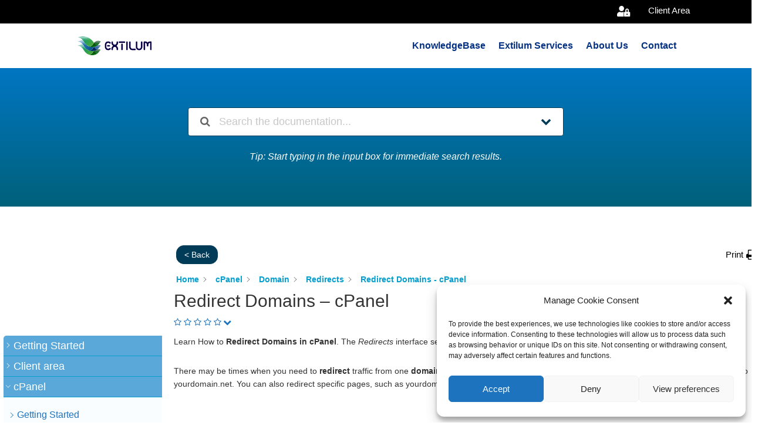

--- FILE ---
content_type: text/html; charset=UTF-8
request_url: https://knowledgebase.extilum.com/get-help/redirect-domains-cpanel/
body_size: 57210
content:
<!DOCTYPE html>
<html lang="en-US">
<head>
	<meta charset="UTF-8" />
<meta http-equiv="X-UA-Compatible" content="IE=edge">
	<link rel="pingback" href="https://knowledgebase.extilum.com/xmlrpc.php" />

	<script type="text/javascript">
		document.documentElement.className = 'js';
	</script>
	
	<title>Redirect Domains &#8211; cPanel | Extilum Knowledgebase</title>
<link rel="preconnect" href="https://fonts.gstatic.com" crossorigin /><script id="diviarea-loader">window.DiviPopupData=window.DiviAreaConfig={"zIndex":1000000,"animateSpeed":400,"triggerClassPrefix":"show-popup-","idAttrib":"data-popup","modalIndicatorClass":"is-modal","blockingIndicatorClass":"is-blocking","defaultShowCloseButton":true,"withCloseClass":"with-close","noCloseClass":"no-close","triggerCloseClass":"close","singletonClass":"single","darkModeClass":"dark","noShadowClass":"no-shadow","altCloseClass":"close-alt","popupSelector":".et_pb_section.popup","initializeOnEvent":"et_pb_after_init_modules","popupWrapperClass":"area-outer-wrap","fullHeightClass":"full-height","openPopupClass":"da-overlay-visible","overlayClass":"da-overlay","exitIndicatorClass":"on-exit","hoverTriggerClass":"on-hover","clickTriggerClass":"on-click","onExitDelay":2000,"notMobileClass":"not-mobile","notTabletClass":"not-tablet","notDesktopClass":"not-desktop","baseContext":"body","activePopupClass":"is-open","closeButtonClass":"da-close","withLoaderClass":"with-loader","debug":false,"ajaxUrl":"https:\/\/knowledgebase.extilum.com\/wp-admin\/admin-ajax.php","sys":[]};var divimode_loader=function(){"use strict";!function(t){t.DiviArea=t.DiviPopup={loaded:!1};var n=t.DiviArea,i=n.Hooks={},o={};function r(t,n,i){var r,e,c;if("string"==typeof t)if(o[t]){if(n)if((r=o[t])&&i)for(c=r.length;c--;)(e=r[c]).callback===n&&e.context===i&&(r[c]=!1);else for(c=r.length;c--;)r[c].callback===n&&(r[c]=!1)}else o[t]=[]}function e(t,n,i,r){if("string"==typeof t){var e={callback:n,priority:i,context:r},c=o[t];c?(c.push(e),c=function(t){var n,i,o,r,e=t.length;for(r=1;r<e;r++)for(n=t[r],i=r;i>0;i--)(o=t[i-1]).priority>n.priority&&(t[i]=o,t[i-1]=n);return t}(c)):c=[e],o[t]=c}}function c(t,n,i){"string"==typeof n&&(n=[n]);var r,e,c=[];for(r=0;r<n.length;r++)Array.prototype.push.apply(c,o[n[r]]);for(e=0;e<c.length;e++){var a=void 0;c[e]&&"function"==typeof c[e].callback&&("filter"===t?void 0!==(a=c[e].callback.apply(c[e].context,i))&&(i[0]=a):c[e].callback.apply(c[e].context,i))}if("filter"===t)return i[0]}i.silent=function(){return i},n.removeFilter=i.removeFilter=function(t,n){r(t,n)},n.removeAction=i.removeAction=function(t,n){r(t,n)},n.applyFilters=i.applyFilters=function(t){for(var n=[],i=arguments.length-1;i-- >0;)n[i]=arguments[i+1];return c("filter",t,n)},n.doAction=i.doAction=function(t){for(var n=[],i=arguments.length-1;i-- >0;)n[i]=arguments[i+1];c("action",t,n)},n.addFilter=i.addFilter=function(n,i,o,r){e(n,i,parseInt(o||10,10),r||t)},n.addAction=i.addAction=function(n,i,o,r){e(n,i,parseInt(o||10,10),r||t)},n.addActionOnce=i.addActionOnce=function(n,i,o,c){e(n,i,parseInt(o||10,10),c||t),e(n,(function(){r(n,i)}),1+parseInt(o||10,10),c||t)}}(window);return{}}();
</script><style id="et-builder-googlefonts-cached-inline">/* Original: https://fonts.googleapis.com/css?family=Poppins:100,100italic,200,200italic,300,300italic,regular,italic,500,500italic,600,600italic,700,700italic,800,800italic,900,900italic|Nunito:200,300,regular,500,600,700,800,900,200italic,300italic,italic,500italic,600italic,700italic,800italic,900italic|Rubik:300,regular,500,600,700,800,900,300italic,italic,500italic,600italic,700italic,800italic,900italic&#038;subset=latin,latin-ext&#038;display=swap *//* User Agent: Mozilla/5.0 (Unknown; Linux x86_64) AppleWebKit/538.1 (KHTML, like Gecko) Safari/538.1 Daum/4.1 */@font-face {font-family: 'Nunito';font-style: italic;font-weight: 200;font-display: swap;src: url(https://fonts.gstatic.com/s/nunito/v32/XRXK3I6Li01BKofIMPyPbj8d7IEAGXNiLXAHg6bf.ttf) format('truetype');}@font-face {font-family: 'Nunito';font-style: italic;font-weight: 300;font-display: swap;src: url(https://fonts.gstatic.com/s/nunito/v32/XRXK3I6Li01BKofIMPyPbj8d7IEAGXNi83AHg6bf.ttf) format('truetype');}@font-face {font-family: 'Nunito';font-style: italic;font-weight: 400;font-display: swap;src: url(https://fonts.gstatic.com/s/nunito/v32/XRXK3I6Li01BKofIMPyPbj8d7IEAGXNirXAHg6bf.ttf) format('truetype');}@font-face {font-family: 'Nunito';font-style: italic;font-weight: 500;font-display: swap;src: url(https://fonts.gstatic.com/s/nunito/v32/XRXK3I6Li01BKofIMPyPbj8d7IEAGXNin3AHg6bf.ttf) format('truetype');}@font-face {font-family: 'Nunito';font-style: italic;font-weight: 600;font-display: swap;src: url(https://fonts.gstatic.com/s/nunito/v32/XRXK3I6Li01BKofIMPyPbj8d7IEAGXNic3cHg6bf.ttf) format('truetype');}@font-face {font-family: 'Nunito';font-style: italic;font-weight: 700;font-display: swap;src: url(https://fonts.gstatic.com/s/nunito/v32/XRXK3I6Li01BKofIMPyPbj8d7IEAGXNiSncHg6bf.ttf) format('truetype');}@font-face {font-family: 'Nunito';font-style: italic;font-weight: 800;font-display: swap;src: url(https://fonts.gstatic.com/s/nunito/v32/XRXK3I6Li01BKofIMPyPbj8d7IEAGXNiLXcHg6bf.ttf) format('truetype');}@font-face {font-family: 'Nunito';font-style: italic;font-weight: 900;font-display: swap;src: url(https://fonts.gstatic.com/s/nunito/v32/XRXK3I6Li01BKofIMPyPbj8d7IEAGXNiBHcHg6bf.ttf) format('truetype');}@font-face {font-family: 'Nunito';font-style: normal;font-weight: 200;font-display: swap;src: url(https://fonts.gstatic.com/s/nunito/v32/XRXI3I6Li01BKofiOc5wtlZ2di8HDDshdTo3ig.ttf) format('truetype');}@font-face {font-family: 'Nunito';font-style: normal;font-weight: 300;font-display: swap;src: url(https://fonts.gstatic.com/s/nunito/v32/XRXI3I6Li01BKofiOc5wtlZ2di8HDOUhdTo3ig.ttf) format('truetype');}@font-face {font-family: 'Nunito';font-style: normal;font-weight: 400;font-display: swap;src: url(https://fonts.gstatic.com/s/nunito/v32/XRXI3I6Li01BKofiOc5wtlZ2di8HDLshdTo3ig.ttf) format('truetype');}@font-face {font-family: 'Nunito';font-style: normal;font-weight: 500;font-display: swap;src: url(https://fonts.gstatic.com/s/nunito/v32/XRXI3I6Li01BKofiOc5wtlZ2di8HDIkhdTo3ig.ttf) format('truetype');}@font-face {font-family: 'Nunito';font-style: normal;font-weight: 600;font-display: swap;src: url(https://fonts.gstatic.com/s/nunito/v32/XRXI3I6Li01BKofiOc5wtlZ2di8HDGUmdTo3ig.ttf) format('truetype');}@font-face {font-family: 'Nunito';font-style: normal;font-weight: 700;font-display: swap;src: url(https://fonts.gstatic.com/s/nunito/v32/XRXI3I6Li01BKofiOc5wtlZ2di8HDFwmdTo3ig.ttf) format('truetype');}@font-face {font-family: 'Nunito';font-style: normal;font-weight: 800;font-display: swap;src: url(https://fonts.gstatic.com/s/nunito/v32/XRXI3I6Li01BKofiOc5wtlZ2di8HDDsmdTo3ig.ttf) format('truetype');}@font-face {font-family: 'Nunito';font-style: normal;font-weight: 900;font-display: swap;src: url(https://fonts.gstatic.com/s/nunito/v32/XRXI3I6Li01BKofiOc5wtlZ2di8HDBImdTo3ig.ttf) format('truetype');}@font-face {font-family: 'Poppins';font-style: italic;font-weight: 100;font-display: swap;src: url(https://fonts.gstatic.com/s/poppins/v24/pxiAyp8kv8JHgFVrJJLmE0tMMPc.ttf) format('truetype');}@font-face {font-family: 'Poppins';font-style: italic;font-weight: 200;font-display: swap;src: url(https://fonts.gstatic.com/s/poppins/v24/pxiDyp8kv8JHgFVrJJLmv1pVGdeL.ttf) format('truetype');}@font-face {font-family: 'Poppins';font-style: italic;font-weight: 300;font-display: swap;src: url(https://fonts.gstatic.com/s/poppins/v24/pxiDyp8kv8JHgFVrJJLm21lVGdeL.ttf) format('truetype');}@font-face {font-family: 'Poppins';font-style: italic;font-weight: 400;font-display: swap;src: url(https://fonts.gstatic.com/s/poppins/v24/pxiGyp8kv8JHgFVrJJLufntF.ttf) format('truetype');}@font-face {font-family: 'Poppins';font-style: italic;font-weight: 500;font-display: swap;src: url(https://fonts.gstatic.com/s/poppins/v24/pxiDyp8kv8JHgFVrJJLmg1hVGdeL.ttf) format('truetype');}@font-face {font-family: 'Poppins';font-style: italic;font-weight: 600;font-display: swap;src: url(https://fonts.gstatic.com/s/poppins/v24/pxiDyp8kv8JHgFVrJJLmr19VGdeL.ttf) format('truetype');}@font-face {font-family: 'Poppins';font-style: italic;font-weight: 700;font-display: swap;src: url(https://fonts.gstatic.com/s/poppins/v24/pxiDyp8kv8JHgFVrJJLmy15VGdeL.ttf) format('truetype');}@font-face {font-family: 'Poppins';font-style: italic;font-weight: 800;font-display: swap;src: url(https://fonts.gstatic.com/s/poppins/v24/pxiDyp8kv8JHgFVrJJLm111VGdeL.ttf) format('truetype');}@font-face {font-family: 'Poppins';font-style: italic;font-weight: 900;font-display: swap;src: url(https://fonts.gstatic.com/s/poppins/v24/pxiDyp8kv8JHgFVrJJLm81xVGdeL.ttf) format('truetype');}@font-face {font-family: 'Poppins';font-style: normal;font-weight: 100;font-display: swap;src: url(https://fonts.gstatic.com/s/poppins/v24/pxiGyp8kv8JHgFVrLPTufntF.ttf) format('truetype');}@font-face {font-family: 'Poppins';font-style: normal;font-weight: 200;font-display: swap;src: url(https://fonts.gstatic.com/s/poppins/v24/pxiByp8kv8JHgFVrLFj_Z1JlEA.ttf) format('truetype');}@font-face {font-family: 'Poppins';font-style: normal;font-weight: 300;font-display: swap;src: url(https://fonts.gstatic.com/s/poppins/v24/pxiByp8kv8JHgFVrLDz8Z1JlEA.ttf) format('truetype');}@font-face {font-family: 'Poppins';font-style: normal;font-weight: 400;font-display: swap;src: url(https://fonts.gstatic.com/s/poppins/v24/pxiEyp8kv8JHgFVrJJnedw.ttf) format('truetype');}@font-face {font-family: 'Poppins';font-style: normal;font-weight: 500;font-display: swap;src: url(https://fonts.gstatic.com/s/poppins/v24/pxiByp8kv8JHgFVrLGT9Z1JlEA.ttf) format('truetype');}@font-face {font-family: 'Poppins';font-style: normal;font-weight: 600;font-display: swap;src: url(https://fonts.gstatic.com/s/poppins/v24/pxiByp8kv8JHgFVrLEj6Z1JlEA.ttf) format('truetype');}@font-face {font-family: 'Poppins';font-style: normal;font-weight: 700;font-display: swap;src: url(https://fonts.gstatic.com/s/poppins/v24/pxiByp8kv8JHgFVrLCz7Z1JlEA.ttf) format('truetype');}@font-face {font-family: 'Poppins';font-style: normal;font-weight: 800;font-display: swap;src: url(https://fonts.gstatic.com/s/poppins/v24/pxiByp8kv8JHgFVrLDD4Z1JlEA.ttf) format('truetype');}@font-face {font-family: 'Poppins';font-style: normal;font-weight: 900;font-display: swap;src: url(https://fonts.gstatic.com/s/poppins/v24/pxiByp8kv8JHgFVrLBT5Z1JlEA.ttf) format('truetype');}@font-face {font-family: 'Rubik';font-style: italic;font-weight: 300;font-display: swap;src: url(https://fonts.gstatic.com/s/rubik/v31/iJWbBXyIfDnIV7nEt3KSJbVDV49rz8sDE3U5f4c.ttf) format('truetype');}@font-face {font-family: 'Rubik';font-style: italic;font-weight: 400;font-display: swap;src: url(https://fonts.gstatic.com/s/rubik/v31/iJWbBXyIfDnIV7nEt3KSJbVDV49rz8tdE3U5f4c.ttf) format('truetype');}@font-face {font-family: 'Rubik';font-style: italic;font-weight: 500;font-display: swap;src: url(https://fonts.gstatic.com/s/rubik/v31/iJWbBXyIfDnIV7nEt3KSJbVDV49rz8tvE3U5f4c.ttf) format('truetype');}@font-face {font-family: 'Rubik';font-style: italic;font-weight: 600;font-display: swap;src: url(https://fonts.gstatic.com/s/rubik/v31/iJWbBXyIfDnIV7nEt3KSJbVDV49rz8uDFHU5f4c.ttf) format('truetype');}@font-face {font-family: 'Rubik';font-style: italic;font-weight: 700;font-display: swap;src: url(https://fonts.gstatic.com/s/rubik/v31/iJWbBXyIfDnIV7nEt3KSJbVDV49rz8u6FHU5f4c.ttf) format('truetype');}@font-face {font-family: 'Rubik';font-style: italic;font-weight: 800;font-display: swap;src: url(https://fonts.gstatic.com/s/rubik/v31/iJWbBXyIfDnIV7nEt3KSJbVDV49rz8vdFHU5f4c.ttf) format('truetype');}@font-face {font-family: 'Rubik';font-style: italic;font-weight: 900;font-display: swap;src: url(https://fonts.gstatic.com/s/rubik/v31/iJWbBXyIfDnIV7nEt3KSJbVDV49rz8v0FHU5f4c.ttf) format('truetype');}@font-face {font-family: 'Rubik';font-style: normal;font-weight: 300;font-display: swap;src: url(https://fonts.gstatic.com/s/rubik/v31/iJWZBXyIfDnIV5PNhY1KTN7Z-Yh-WYiFWUUw.ttf) format('truetype');}@font-face {font-family: 'Rubik';font-style: normal;font-weight: 400;font-display: swap;src: url(https://fonts.gstatic.com/s/rubik/v31/iJWZBXyIfDnIV5PNhY1KTN7Z-Yh-B4iFWUUw.ttf) format('truetype');}@font-face {font-family: 'Rubik';font-style: normal;font-weight: 500;font-display: swap;src: url(https://fonts.gstatic.com/s/rubik/v31/iJWZBXyIfDnIV5PNhY1KTN7Z-Yh-NYiFWUUw.ttf) format('truetype');}@font-face {font-family: 'Rubik';font-style: normal;font-weight: 600;font-display: swap;src: url(https://fonts.gstatic.com/s/rubik/v31/iJWZBXyIfDnIV5PNhY1KTN7Z-Yh-2Y-FWUUw.ttf) format('truetype');}@font-face {font-family: 'Rubik';font-style: normal;font-weight: 700;font-display: swap;src: url(https://fonts.gstatic.com/s/rubik/v31/iJWZBXyIfDnIV5PNhY1KTN7Z-Yh-4I-FWUUw.ttf) format('truetype');}@font-face {font-family: 'Rubik';font-style: normal;font-weight: 800;font-display: swap;src: url(https://fonts.gstatic.com/s/rubik/v31/iJWZBXyIfDnIV5PNhY1KTN7Z-Yh-h4-FWUUw.ttf) format('truetype');}@font-face {font-family: 'Rubik';font-style: normal;font-weight: 900;font-display: swap;src: url(https://fonts.gstatic.com/s/rubik/v31/iJWZBXyIfDnIV5PNhY1KTN7Z-Yh-ro-FWUUw.ttf) format('truetype');}/* User Agent: Mozilla/5.0 (Windows NT 6.1; WOW64; rv:27.0) Gecko/20100101 Firefox/27.0 */@font-face {font-family: 'Nunito';font-style: italic;font-weight: 200;font-display: swap;src: url(https://fonts.gstatic.com/l/font?kit=XRXK3I6Li01BKofIMPyPbj8d7IEAGXNiLXAHg6bc&skey=75768d03a8bfc23a&v=v32) format('woff');}@font-face {font-family: 'Nunito';font-style: italic;font-weight: 300;font-display: swap;src: url(https://fonts.gstatic.com/l/font?kit=XRXK3I6Li01BKofIMPyPbj8d7IEAGXNi83AHg6bc&skey=75768d03a8bfc23a&v=v32) format('woff');}@font-face {font-family: 'Nunito';font-style: italic;font-weight: 400;font-display: swap;src: url(https://fonts.gstatic.com/l/font?kit=XRXK3I6Li01BKofIMPyPbj8d7IEAGXNirXAHg6bc&skey=75768d03a8bfc23a&v=v32) format('woff');}@font-face {font-family: 'Nunito';font-style: italic;font-weight: 500;font-display: swap;src: url(https://fonts.gstatic.com/l/font?kit=XRXK3I6Li01BKofIMPyPbj8d7IEAGXNin3AHg6bc&skey=75768d03a8bfc23a&v=v32) format('woff');}@font-face {font-family: 'Nunito';font-style: italic;font-weight: 600;font-display: swap;src: url(https://fonts.gstatic.com/l/font?kit=XRXK3I6Li01BKofIMPyPbj8d7IEAGXNic3cHg6bc&skey=75768d03a8bfc23a&v=v32) format('woff');}@font-face {font-family: 'Nunito';font-style: italic;font-weight: 700;font-display: swap;src: url(https://fonts.gstatic.com/l/font?kit=XRXK3I6Li01BKofIMPyPbj8d7IEAGXNiSncHg6bc&skey=75768d03a8bfc23a&v=v32) format('woff');}@font-face {font-family: 'Nunito';font-style: italic;font-weight: 800;font-display: swap;src: url(https://fonts.gstatic.com/l/font?kit=XRXK3I6Li01BKofIMPyPbj8d7IEAGXNiLXcHg6bc&skey=75768d03a8bfc23a&v=v32) format('woff');}@font-face {font-family: 'Nunito';font-style: italic;font-weight: 900;font-display: swap;src: url(https://fonts.gstatic.com/l/font?kit=XRXK3I6Li01BKofIMPyPbj8d7IEAGXNiBHcHg6bc&skey=75768d03a8bfc23a&v=v32) format('woff');}@font-face {font-family: 'Nunito';font-style: normal;font-weight: 200;font-display: swap;src: url(https://fonts.gstatic.com/l/font?kit=XRXI3I6Li01BKofiOc5wtlZ2di8HDDshdTo3iQ&skey=27bb6aa8eea8a5e7&v=v32) format('woff');}@font-face {font-family: 'Nunito';font-style: normal;font-weight: 300;font-display: swap;src: url(https://fonts.gstatic.com/l/font?kit=XRXI3I6Li01BKofiOc5wtlZ2di8HDOUhdTo3iQ&skey=27bb6aa8eea8a5e7&v=v32) format('woff');}@font-face {font-family: 'Nunito';font-style: normal;font-weight: 400;font-display: swap;src: url(https://fonts.gstatic.com/l/font?kit=XRXI3I6Li01BKofiOc5wtlZ2di8HDLshdTo3iQ&skey=27bb6aa8eea8a5e7&v=v32) format('woff');}@font-face {font-family: 'Nunito';font-style: normal;font-weight: 500;font-display: swap;src: url(https://fonts.gstatic.com/l/font?kit=XRXI3I6Li01BKofiOc5wtlZ2di8HDIkhdTo3iQ&skey=27bb6aa8eea8a5e7&v=v32) format('woff');}@font-face {font-family: 'Nunito';font-style: normal;font-weight: 600;font-display: swap;src: url(https://fonts.gstatic.com/l/font?kit=XRXI3I6Li01BKofiOc5wtlZ2di8HDGUmdTo3iQ&skey=27bb6aa8eea8a5e7&v=v32) format('woff');}@font-face {font-family: 'Nunito';font-style: normal;font-weight: 700;font-display: swap;src: url(https://fonts.gstatic.com/l/font?kit=XRXI3I6Li01BKofiOc5wtlZ2di8HDFwmdTo3iQ&skey=27bb6aa8eea8a5e7&v=v32) format('woff');}@font-face {font-family: 'Nunito';font-style: normal;font-weight: 800;font-display: swap;src: url(https://fonts.gstatic.com/l/font?kit=XRXI3I6Li01BKofiOc5wtlZ2di8HDDsmdTo3iQ&skey=27bb6aa8eea8a5e7&v=v32) format('woff');}@font-face {font-family: 'Nunito';font-style: normal;font-weight: 900;font-display: swap;src: url(https://fonts.gstatic.com/l/font?kit=XRXI3I6Li01BKofiOc5wtlZ2di8HDBImdTo3iQ&skey=27bb6aa8eea8a5e7&v=v32) format('woff');}@font-face {font-family: 'Poppins';font-style: italic;font-weight: 100;font-display: swap;src: url(https://fonts.gstatic.com/l/font?kit=pxiAyp8kv8JHgFVrJJLmE0tMMPQ&skey=14913f5d70e4915e&v=v24) format('woff');}@font-face {font-family: 'Poppins';font-style: italic;font-weight: 200;font-display: swap;src: url(https://fonts.gstatic.com/l/font?kit=pxiDyp8kv8JHgFVrJJLmv1pVGdeI&skey=e6f64e60fb8d9268&v=v24) format('woff');}@font-face {font-family: 'Poppins';font-style: italic;font-weight: 300;font-display: swap;src: url(https://fonts.gstatic.com/l/font?kit=pxiDyp8kv8JHgFVrJJLm21lVGdeI&skey=b60188e8ecc47dee&v=v24) format('woff');}@font-face {font-family: 'Poppins';font-style: italic;font-weight: 400;font-display: swap;src: url(https://fonts.gstatic.com/l/font?kit=pxiGyp8kv8JHgFVrJJLufntG&skey=f21d6e783fa43c88&v=v24) format('woff');}@font-face {font-family: 'Poppins';font-style: italic;font-weight: 500;font-display: swap;src: url(https://fonts.gstatic.com/l/font?kit=pxiDyp8kv8JHgFVrJJLmg1hVGdeI&skey=b0aa19767d34da85&v=v24) format('woff');}@font-face {font-family: 'Poppins';font-style: italic;font-weight: 600;font-display: swap;src: url(https://fonts.gstatic.com/l/font?kit=pxiDyp8kv8JHgFVrJJLmr19VGdeI&skey=7fbc556774b13ef0&v=v24) format('woff');}@font-face {font-family: 'Poppins';font-style: italic;font-weight: 700;font-display: swap;src: url(https://fonts.gstatic.com/l/font?kit=pxiDyp8kv8JHgFVrJJLmy15VGdeI&skey=29c3bd833a54ba8c&v=v24) format('woff');}@font-face {font-family: 'Poppins';font-style: italic;font-weight: 800;font-display: swap;src: url(https://fonts.gstatic.com/l/font?kit=pxiDyp8kv8JHgFVrJJLm111VGdeI&skey=6ea139488603f28c&v=v24) format('woff');}@font-face {font-family: 'Poppins';font-style: italic;font-weight: 900;font-display: swap;src: url(https://fonts.gstatic.com/l/font?kit=pxiDyp8kv8JHgFVrJJLm81xVGdeI&skey=846b48b4eada095a&v=v24) format('woff');}@font-face {font-family: 'Poppins';font-style: normal;font-weight: 100;font-display: swap;src: url(https://fonts.gstatic.com/l/font?kit=pxiGyp8kv8JHgFVrLPTufntG&skey=57be0781cfb72ecd&v=v24) format('woff');}@font-face {font-family: 'Poppins';font-style: normal;font-weight: 200;font-display: swap;src: url(https://fonts.gstatic.com/l/font?kit=pxiByp8kv8JHgFVrLFj_Z1JlEw&skey=1bdc08fe61c3cc9e&v=v24) format('woff');}@font-face {font-family: 'Poppins';font-style: normal;font-weight: 300;font-display: swap;src: url(https://fonts.gstatic.com/l/font?kit=pxiByp8kv8JHgFVrLDz8Z1JlEw&skey=4aabc5055a39e031&v=v24) format('woff');}@font-face {font-family: 'Poppins';font-style: normal;font-weight: 400;font-display: swap;src: url(https://fonts.gstatic.com/l/font?kit=pxiEyp8kv8JHgFVrJJnedA&skey=87759fb096548f6d&v=v24) format('woff');}@font-face {font-family: 'Poppins';font-style: normal;font-weight: 500;font-display: swap;src: url(https://fonts.gstatic.com/l/font?kit=pxiByp8kv8JHgFVrLGT9Z1JlEw&skey=d4526a9b64c21b87&v=v24) format('woff');}@font-face {font-family: 'Poppins';font-style: normal;font-weight: 600;font-display: swap;src: url(https://fonts.gstatic.com/l/font?kit=pxiByp8kv8JHgFVrLEj6Z1JlEw&skey=ce7ef9d62ca89319&v=v24) format('woff');}@font-face {font-family: 'Poppins';font-style: normal;font-weight: 700;font-display: swap;src: url(https://fonts.gstatic.com/l/font?kit=pxiByp8kv8JHgFVrLCz7Z1JlEw&skey=cea76fe63715a67a&v=v24) format('woff');}@font-face {font-family: 'Poppins';font-style: normal;font-weight: 800;font-display: swap;src: url(https://fonts.gstatic.com/l/font?kit=pxiByp8kv8JHgFVrLDD4Z1JlEw&skey=f01e006f58df81ac&v=v24) format('woff');}@font-face {font-family: 'Poppins';font-style: normal;font-weight: 900;font-display: swap;src: url(https://fonts.gstatic.com/l/font?kit=pxiByp8kv8JHgFVrLBT5Z1JlEw&skey=6c361c40a830b323&v=v24) format('woff');}@font-face {font-family: 'Rubik';font-style: italic;font-weight: 300;font-display: swap;src: url(https://fonts.gstatic.com/l/font?kit=iJWbBXyIfDnIV7nEt3KSJbVDV49rz8sDE3U5f4Q&skey=80e52bf85b0b1958&v=v31) format('woff');}@font-face {font-family: 'Rubik';font-style: italic;font-weight: 400;font-display: swap;src: url(https://fonts.gstatic.com/l/font?kit=iJWbBXyIfDnIV7nEt3KSJbVDV49rz8tdE3U5f4Q&skey=80e52bf85b0b1958&v=v31) format('woff');}@font-face {font-family: 'Rubik';font-style: italic;font-weight: 500;font-display: swap;src: url(https://fonts.gstatic.com/l/font?kit=iJWbBXyIfDnIV7nEt3KSJbVDV49rz8tvE3U5f4Q&skey=80e52bf85b0b1958&v=v31) format('woff');}@font-face {font-family: 'Rubik';font-style: italic;font-weight: 600;font-display: swap;src: url(https://fonts.gstatic.com/l/font?kit=iJWbBXyIfDnIV7nEt3KSJbVDV49rz8uDFHU5f4Q&skey=80e52bf85b0b1958&v=v31) format('woff');}@font-face {font-family: 'Rubik';font-style: italic;font-weight: 700;font-display: swap;src: url(https://fonts.gstatic.com/l/font?kit=iJWbBXyIfDnIV7nEt3KSJbVDV49rz8u6FHU5f4Q&skey=80e52bf85b0b1958&v=v31) format('woff');}@font-face {font-family: 'Rubik';font-style: italic;font-weight: 800;font-display: swap;src: url(https://fonts.gstatic.com/l/font?kit=iJWbBXyIfDnIV7nEt3KSJbVDV49rz8vdFHU5f4Q&skey=80e52bf85b0b1958&v=v31) format('woff');}@font-face {font-family: 'Rubik';font-style: italic;font-weight: 900;font-display: swap;src: url(https://fonts.gstatic.com/l/font?kit=iJWbBXyIfDnIV7nEt3KSJbVDV49rz8v0FHU5f4Q&skey=80e52bf85b0b1958&v=v31) format('woff');}@font-face {font-family: 'Rubik';font-style: normal;font-weight: 300;font-display: swap;src: url(https://fonts.gstatic.com/l/font?kit=iJWZBXyIfDnIV5PNhY1KTN7Z-Yh-WYiFWUUz&skey=cee854e66788286d&v=v31) format('woff');}@font-face {font-family: 'Rubik';font-style: normal;font-weight: 400;font-display: swap;src: url(https://fonts.gstatic.com/l/font?kit=iJWZBXyIfDnIV5PNhY1KTN7Z-Yh-B4iFWUUz&skey=cee854e66788286d&v=v31) format('woff');}@font-face {font-family: 'Rubik';font-style: normal;font-weight: 500;font-display: swap;src: url(https://fonts.gstatic.com/l/font?kit=iJWZBXyIfDnIV5PNhY1KTN7Z-Yh-NYiFWUUz&skey=cee854e66788286d&v=v31) format('woff');}@font-face {font-family: 'Rubik';font-style: normal;font-weight: 600;font-display: swap;src: url(https://fonts.gstatic.com/l/font?kit=iJWZBXyIfDnIV5PNhY1KTN7Z-Yh-2Y-FWUUz&skey=cee854e66788286d&v=v31) format('woff');}@font-face {font-family: 'Rubik';font-style: normal;font-weight: 700;font-display: swap;src: url(https://fonts.gstatic.com/l/font?kit=iJWZBXyIfDnIV5PNhY1KTN7Z-Yh-4I-FWUUz&skey=cee854e66788286d&v=v31) format('woff');}@font-face {font-family: 'Rubik';font-style: normal;font-weight: 800;font-display: swap;src: url(https://fonts.gstatic.com/l/font?kit=iJWZBXyIfDnIV5PNhY1KTN7Z-Yh-h4-FWUUz&skey=cee854e66788286d&v=v31) format('woff');}@font-face {font-family: 'Rubik';font-style: normal;font-weight: 900;font-display: swap;src: url(https://fonts.gstatic.com/l/font?kit=iJWZBXyIfDnIV5PNhY1KTN7Z-Yh-ro-FWUUz&skey=cee854e66788286d&v=v31) format('woff');}/* User Agent: Mozilla/5.0 (Windows NT 6.3; rv:39.0) Gecko/20100101 Firefox/39.0 */@font-face {font-family: 'Nunito';font-style: italic;font-weight: 200;font-display: swap;src: url(https://fonts.gstatic.com/s/nunito/v32/XRXK3I6Li01BKofIMPyPbj8d7IEAGXNiLXAHg6ba.woff2) format('woff2');}@font-face {font-family: 'Nunito';font-style: italic;font-weight: 300;font-display: swap;src: url(https://fonts.gstatic.com/s/nunito/v32/XRXK3I6Li01BKofIMPyPbj8d7IEAGXNi83AHg6ba.woff2) format('woff2');}@font-face {font-family: 'Nunito';font-style: italic;font-weight: 400;font-display: swap;src: url(https://fonts.gstatic.com/s/nunito/v32/XRXK3I6Li01BKofIMPyPbj8d7IEAGXNirXAHg6ba.woff2) format('woff2');}@font-face {font-family: 'Nunito';font-style: italic;font-weight: 500;font-display: swap;src: url(https://fonts.gstatic.com/s/nunito/v32/XRXK3I6Li01BKofIMPyPbj8d7IEAGXNin3AHg6ba.woff2) format('woff2');}@font-face {font-family: 'Nunito';font-style: italic;font-weight: 600;font-display: swap;src: url(https://fonts.gstatic.com/s/nunito/v32/XRXK3I6Li01BKofIMPyPbj8d7IEAGXNic3cHg6ba.woff2) format('woff2');}@font-face {font-family: 'Nunito';font-style: italic;font-weight: 700;font-display: swap;src: url(https://fonts.gstatic.com/s/nunito/v32/XRXK3I6Li01BKofIMPyPbj8d7IEAGXNiSncHg6ba.woff2) format('woff2');}@font-face {font-family: 'Nunito';font-style: italic;font-weight: 800;font-display: swap;src: url(https://fonts.gstatic.com/s/nunito/v32/XRXK3I6Li01BKofIMPyPbj8d7IEAGXNiLXcHg6ba.woff2) format('woff2');}@font-face {font-family: 'Nunito';font-style: italic;font-weight: 900;font-display: swap;src: url(https://fonts.gstatic.com/s/nunito/v32/XRXK3I6Li01BKofIMPyPbj8d7IEAGXNiBHcHg6ba.woff2) format('woff2');}@font-face {font-family: 'Nunito';font-style: normal;font-weight: 200;font-display: swap;src: url(https://fonts.gstatic.com/s/nunito/v32/XRXI3I6Li01BKofiOc5wtlZ2di8HDDshdTo3jw.woff2) format('woff2');}@font-face {font-family: 'Nunito';font-style: normal;font-weight: 300;font-display: swap;src: url(https://fonts.gstatic.com/s/nunito/v32/XRXI3I6Li01BKofiOc5wtlZ2di8HDOUhdTo3jw.woff2) format('woff2');}@font-face {font-family: 'Nunito';font-style: normal;font-weight: 400;font-display: swap;src: url(https://fonts.gstatic.com/s/nunito/v32/XRXI3I6Li01BKofiOc5wtlZ2di8HDLshdTo3jw.woff2) format('woff2');}@font-face {font-family: 'Nunito';font-style: normal;font-weight: 500;font-display: swap;src: url(https://fonts.gstatic.com/s/nunito/v32/XRXI3I6Li01BKofiOc5wtlZ2di8HDIkhdTo3jw.woff2) format('woff2');}@font-face {font-family: 'Nunito';font-style: normal;font-weight: 600;font-display: swap;src: url(https://fonts.gstatic.com/s/nunito/v32/XRXI3I6Li01BKofiOc5wtlZ2di8HDGUmdTo3jw.woff2) format('woff2');}@font-face {font-family: 'Nunito';font-style: normal;font-weight: 700;font-display: swap;src: url(https://fonts.gstatic.com/s/nunito/v32/XRXI3I6Li01BKofiOc5wtlZ2di8HDFwmdTo3jw.woff2) format('woff2');}@font-face {font-family: 'Nunito';font-style: normal;font-weight: 800;font-display: swap;src: url(https://fonts.gstatic.com/s/nunito/v32/XRXI3I6Li01BKofiOc5wtlZ2di8HDDsmdTo3jw.woff2) format('woff2');}@font-face {font-family: 'Nunito';font-style: normal;font-weight: 900;font-display: swap;src: url(https://fonts.gstatic.com/s/nunito/v32/XRXI3I6Li01BKofiOc5wtlZ2di8HDBImdTo3jw.woff2) format('woff2');}@font-face {font-family: 'Poppins';font-style: italic;font-weight: 100;font-display: swap;src: url(https://fonts.gstatic.com/s/poppins/v24/pxiAyp8kv8JHgFVrJJLmE0tMMPI.woff2) format('woff2');}@font-face {font-family: 'Poppins';font-style: italic;font-weight: 200;font-display: swap;src: url(https://fonts.gstatic.com/s/poppins/v24/pxiDyp8kv8JHgFVrJJLmv1pVGdeO.woff2) format('woff2');}@font-face {font-family: 'Poppins';font-style: italic;font-weight: 300;font-display: swap;src: url(https://fonts.gstatic.com/s/poppins/v24/pxiDyp8kv8JHgFVrJJLm21lVGdeO.woff2) format('woff2');}@font-face {font-family: 'Poppins';font-style: italic;font-weight: 400;font-display: swap;src: url(https://fonts.gstatic.com/s/poppins/v24/pxiGyp8kv8JHgFVrJJLufntA.woff2) format('woff2');}@font-face {font-family: 'Poppins';font-style: italic;font-weight: 500;font-display: swap;src: url(https://fonts.gstatic.com/s/poppins/v24/pxiDyp8kv8JHgFVrJJLmg1hVGdeO.woff2) format('woff2');}@font-face {font-family: 'Poppins';font-style: italic;font-weight: 600;font-display: swap;src: url(https://fonts.gstatic.com/s/poppins/v24/pxiDyp8kv8JHgFVrJJLmr19VGdeO.woff2) format('woff2');}@font-face {font-family: 'Poppins';font-style: italic;font-weight: 700;font-display: swap;src: url(https://fonts.gstatic.com/s/poppins/v24/pxiDyp8kv8JHgFVrJJLmy15VGdeO.woff2) format('woff2');}@font-face {font-family: 'Poppins';font-style: italic;font-weight: 800;font-display: swap;src: url(https://fonts.gstatic.com/s/poppins/v24/pxiDyp8kv8JHgFVrJJLm111VGdeO.woff2) format('woff2');}@font-face {font-family: 'Poppins';font-style: italic;font-weight: 900;font-display: swap;src: url(https://fonts.gstatic.com/s/poppins/v24/pxiDyp8kv8JHgFVrJJLm81xVGdeO.woff2) format('woff2');}@font-face {font-family: 'Poppins';font-style: normal;font-weight: 100;font-display: swap;src: url(https://fonts.gstatic.com/s/poppins/v24/pxiGyp8kv8JHgFVrLPTufntA.woff2) format('woff2');}@font-face {font-family: 'Poppins';font-style: normal;font-weight: 200;font-display: swap;src: url(https://fonts.gstatic.com/s/poppins/v24/pxiByp8kv8JHgFVrLFj_Z1JlFQ.woff2) format('woff2');}@font-face {font-family: 'Poppins';font-style: normal;font-weight: 300;font-display: swap;src: url(https://fonts.gstatic.com/s/poppins/v24/pxiByp8kv8JHgFVrLDz8Z1JlFQ.woff2) format('woff2');}@font-face {font-family: 'Poppins';font-style: normal;font-weight: 400;font-display: swap;src: url(https://fonts.gstatic.com/s/poppins/v24/pxiEyp8kv8JHgFVrJJnecg.woff2) format('woff2');}@font-face {font-family: 'Poppins';font-style: normal;font-weight: 500;font-display: swap;src: url(https://fonts.gstatic.com/s/poppins/v24/pxiByp8kv8JHgFVrLGT9Z1JlFQ.woff2) format('woff2');}@font-face {font-family: 'Poppins';font-style: normal;font-weight: 600;font-display: swap;src: url(https://fonts.gstatic.com/s/poppins/v24/pxiByp8kv8JHgFVrLEj6Z1JlFQ.woff2) format('woff2');}@font-face {font-family: 'Poppins';font-style: normal;font-weight: 700;font-display: swap;src: url(https://fonts.gstatic.com/s/poppins/v24/pxiByp8kv8JHgFVrLCz7Z1JlFQ.woff2) format('woff2');}@font-face {font-family: 'Poppins';font-style: normal;font-weight: 800;font-display: swap;src: url(https://fonts.gstatic.com/s/poppins/v24/pxiByp8kv8JHgFVrLDD4Z1JlFQ.woff2) format('woff2');}@font-face {font-family: 'Poppins';font-style: normal;font-weight: 900;font-display: swap;src: url(https://fonts.gstatic.com/s/poppins/v24/pxiByp8kv8JHgFVrLBT5Z1JlFQ.woff2) format('woff2');}@font-face {font-family: 'Rubik';font-style: italic;font-weight: 300;font-display: swap;src: url(https://fonts.gstatic.com/s/rubik/v31/iJWbBXyIfDnIV7nEt3KSJbVDV49rz8sDE3U5f4I.woff2) format('woff2');}@font-face {font-family: 'Rubik';font-style: italic;font-weight: 400;font-display: swap;src: url(https://fonts.gstatic.com/s/rubik/v31/iJWbBXyIfDnIV7nEt3KSJbVDV49rz8tdE3U5f4I.woff2) format('woff2');}@font-face {font-family: 'Rubik';font-style: italic;font-weight: 500;font-display: swap;src: url(https://fonts.gstatic.com/s/rubik/v31/iJWbBXyIfDnIV7nEt3KSJbVDV49rz8tvE3U5f4I.woff2) format('woff2');}@font-face {font-family: 'Rubik';font-style: italic;font-weight: 600;font-display: swap;src: url(https://fonts.gstatic.com/s/rubik/v31/iJWbBXyIfDnIV7nEt3KSJbVDV49rz8uDFHU5f4I.woff2) format('woff2');}@font-face {font-family: 'Rubik';font-style: italic;font-weight: 700;font-display: swap;src: url(https://fonts.gstatic.com/s/rubik/v31/iJWbBXyIfDnIV7nEt3KSJbVDV49rz8u6FHU5f4I.woff2) format('woff2');}@font-face {font-family: 'Rubik';font-style: italic;font-weight: 800;font-display: swap;src: url(https://fonts.gstatic.com/s/rubik/v31/iJWbBXyIfDnIV7nEt3KSJbVDV49rz8vdFHU5f4I.woff2) format('woff2');}@font-face {font-family: 'Rubik';font-style: italic;font-weight: 900;font-display: swap;src: url(https://fonts.gstatic.com/s/rubik/v31/iJWbBXyIfDnIV7nEt3KSJbVDV49rz8v0FHU5f4I.woff2) format('woff2');}@font-face {font-family: 'Rubik';font-style: normal;font-weight: 300;font-display: swap;src: url(https://fonts.gstatic.com/s/rubik/v31/iJWZBXyIfDnIV5PNhY1KTN7Z-Yh-WYiFWUU1.woff2) format('woff2');}@font-face {font-family: 'Rubik';font-style: normal;font-weight: 400;font-display: swap;src: url(https://fonts.gstatic.com/s/rubik/v31/iJWZBXyIfDnIV5PNhY1KTN7Z-Yh-B4iFWUU1.woff2) format('woff2');}@font-face {font-family: 'Rubik';font-style: normal;font-weight: 500;font-display: swap;src: url(https://fonts.gstatic.com/s/rubik/v31/iJWZBXyIfDnIV5PNhY1KTN7Z-Yh-NYiFWUU1.woff2) format('woff2');}@font-face {font-family: 'Rubik';font-style: normal;font-weight: 600;font-display: swap;src: url(https://fonts.gstatic.com/s/rubik/v31/iJWZBXyIfDnIV5PNhY1KTN7Z-Yh-2Y-FWUU1.woff2) format('woff2');}@font-face {font-family: 'Rubik';font-style: normal;font-weight: 700;font-display: swap;src: url(https://fonts.gstatic.com/s/rubik/v31/iJWZBXyIfDnIV5PNhY1KTN7Z-Yh-4I-FWUU1.woff2) format('woff2');}@font-face {font-family: 'Rubik';font-style: normal;font-weight: 800;font-display: swap;src: url(https://fonts.gstatic.com/s/rubik/v31/iJWZBXyIfDnIV5PNhY1KTN7Z-Yh-h4-FWUU1.woff2) format('woff2');}@font-face {font-family: 'Rubik';font-style: normal;font-weight: 900;font-display: swap;src: url(https://fonts.gstatic.com/s/rubik/v31/iJWZBXyIfDnIV5PNhY1KTN7Z-Yh-ro-FWUU1.woff2) format('woff2');}</style><meta name='robots' content='max-image-preview:large' />
<script type="text/javascript">
			let jqueryParams=[],jQuery=function(r){return jqueryParams=[...jqueryParams,r],jQuery},$=function(r){return jqueryParams=[...jqueryParams,r],$};window.jQuery=jQuery,window.$=jQuery;let customHeadScripts=!1;jQuery.fn=jQuery.prototype={},$.fn=jQuery.prototype={},jQuery.noConflict=function(r){if(window.jQuery)return jQuery=window.jQuery,$=window.jQuery,customHeadScripts=!0,jQuery.noConflict},jQuery.ready=function(r){jqueryParams=[...jqueryParams,r]},$.ready=function(r){jqueryParams=[...jqueryParams,r]},jQuery.load=function(r){jqueryParams=[...jqueryParams,r]},$.load=function(r){jqueryParams=[...jqueryParams,r]},jQuery.fn.ready=function(r){jqueryParams=[...jqueryParams,r]},$.fn.ready=function(r){jqueryParams=[...jqueryParams,r]};</script><link rel="alternate" type="application/rss+xml" title="Extilum Knowledgebase &raquo; Feed" href="https://knowledgebase.extilum.com/feed/" />
<link rel="alternate" type="application/rss+xml" title="Extilum Knowledgebase &raquo; Comments Feed" href="https://knowledgebase.extilum.com/comments/feed/" />
<link rel="alternate" title="oEmbed (JSON)" type="application/json+oembed" href="https://knowledgebase.extilum.com/wp-json/oembed/1.0/embed?url=https%3A%2F%2Fknowledgebase.extilum.com%2Fget-help%2Fredirect-domains-cpanel%2F" />
<link rel="alternate" title="oEmbed (XML)" type="text/xml+oembed" href="https://knowledgebase.extilum.com/wp-json/oembed/1.0/embed?url=https%3A%2F%2Fknowledgebase.extilum.com%2Fget-help%2Fredirect-domains-cpanel%2F&#038;format=xml" />
<meta content="Divi v.4.27.4" name="generator"/><style id='wp-block-library-inline-css' type='text/css'>
:root{--wp-block-synced-color:#7a00df;--wp-block-synced-color--rgb:122,0,223;--wp-bound-block-color:var(--wp-block-synced-color);--wp-editor-canvas-background:#ddd;--wp-admin-theme-color:#007cba;--wp-admin-theme-color--rgb:0,124,186;--wp-admin-theme-color-darker-10:#006ba1;--wp-admin-theme-color-darker-10--rgb:0,107,160.5;--wp-admin-theme-color-darker-20:#005a87;--wp-admin-theme-color-darker-20--rgb:0,90,135;--wp-admin-border-width-focus:2px}@media (min-resolution:192dpi){:root{--wp-admin-border-width-focus:1.5px}}.wp-element-button{cursor:pointer}:root .has-very-light-gray-background-color{background-color:#eee}:root .has-very-dark-gray-background-color{background-color:#313131}:root .has-very-light-gray-color{color:#eee}:root .has-very-dark-gray-color{color:#313131}:root .has-vivid-green-cyan-to-vivid-cyan-blue-gradient-background{background:linear-gradient(135deg,#00d084,#0693e3)}:root .has-purple-crush-gradient-background{background:linear-gradient(135deg,#34e2e4,#4721fb 50%,#ab1dfe)}:root .has-hazy-dawn-gradient-background{background:linear-gradient(135deg,#faaca8,#dad0ec)}:root .has-subdued-olive-gradient-background{background:linear-gradient(135deg,#fafae1,#67a671)}:root .has-atomic-cream-gradient-background{background:linear-gradient(135deg,#fdd79a,#004a59)}:root .has-nightshade-gradient-background{background:linear-gradient(135deg,#330968,#31cdcf)}:root .has-midnight-gradient-background{background:linear-gradient(135deg,#020381,#2874fc)}:root{--wp--preset--font-size--normal:16px;--wp--preset--font-size--huge:42px}.has-regular-font-size{font-size:1em}.has-larger-font-size{font-size:2.625em}.has-normal-font-size{font-size:var(--wp--preset--font-size--normal)}.has-huge-font-size{font-size:var(--wp--preset--font-size--huge)}.has-text-align-center{text-align:center}.has-text-align-left{text-align:left}.has-text-align-right{text-align:right}.has-fit-text{white-space:nowrap!important}#end-resizable-editor-section{display:none}.aligncenter{clear:both}.items-justified-left{justify-content:flex-start}.items-justified-center{justify-content:center}.items-justified-right{justify-content:flex-end}.items-justified-space-between{justify-content:space-between}.screen-reader-text{border:0;clip-path:inset(50%);height:1px;margin:-1px;overflow:hidden;padding:0;position:absolute;width:1px;word-wrap:normal!important}.screen-reader-text:focus{background-color:#ddd;clip-path:none;color:#444;display:block;font-size:1em;height:auto;left:5px;line-height:normal;padding:15px 23px 14px;text-decoration:none;top:5px;width:auto;z-index:100000}html :where(.has-border-color){border-style:solid}html :where([style*=border-top-color]){border-top-style:solid}html :where([style*=border-right-color]){border-right-style:solid}html :where([style*=border-bottom-color]){border-bottom-style:solid}html :where([style*=border-left-color]){border-left-style:solid}html :where([style*=border-width]){border-style:solid}html :where([style*=border-top-width]){border-top-style:solid}html :where([style*=border-right-width]){border-right-style:solid}html :where([style*=border-bottom-width]){border-bottom-style:solid}html :where([style*=border-left-width]){border-left-style:solid}html :where(img[class*=wp-image-]){height:auto;max-width:100%}:where(figure){margin:0 0 1em}html :where(.is-position-sticky){--wp-admin--admin-bar--position-offset:var(--wp-admin--admin-bar--height,0px)}@media screen and (max-width:600px){html :where(.is-position-sticky){--wp-admin--admin-bar--position-offset:0px}}

/*# sourceURL=wp-block-library-inline-css */
</style><style id='wp-block-heading-inline-css' type='text/css'>
h1:where(.wp-block-heading).has-background,h2:where(.wp-block-heading).has-background,h3:where(.wp-block-heading).has-background,h4:where(.wp-block-heading).has-background,h5:where(.wp-block-heading).has-background,h6:where(.wp-block-heading).has-background{padding:1.25em 2.375em}h1.has-text-align-left[style*=writing-mode]:where([style*=vertical-lr]),h1.has-text-align-right[style*=writing-mode]:where([style*=vertical-rl]),h2.has-text-align-left[style*=writing-mode]:where([style*=vertical-lr]),h2.has-text-align-right[style*=writing-mode]:where([style*=vertical-rl]),h3.has-text-align-left[style*=writing-mode]:where([style*=vertical-lr]),h3.has-text-align-right[style*=writing-mode]:where([style*=vertical-rl]),h4.has-text-align-left[style*=writing-mode]:where([style*=vertical-lr]),h4.has-text-align-right[style*=writing-mode]:where([style*=vertical-rl]),h5.has-text-align-left[style*=writing-mode]:where([style*=vertical-lr]),h5.has-text-align-right[style*=writing-mode]:where([style*=vertical-rl]),h6.has-text-align-left[style*=writing-mode]:where([style*=vertical-lr]),h6.has-text-align-right[style*=writing-mode]:where([style*=vertical-rl]){rotate:180deg}
/*# sourceURL=https://knowledgebase.extilum.com/wp-includes/blocks/heading/style.min.css */
</style>
<style id='wp-block-list-inline-css' type='text/css'>
ol,ul{box-sizing:border-box}:root :where(.wp-block-list.has-background){padding:1.25em 2.375em}
/*# sourceURL=https://knowledgebase.extilum.com/wp-includes/blocks/list/style.min.css */
</style>
<style id='wp-block-embed-inline-css' type='text/css'>
.wp-block-embed.alignleft,.wp-block-embed.alignright,.wp-block[data-align=left]>[data-type="core/embed"],.wp-block[data-align=right]>[data-type="core/embed"]{max-width:360px;width:100%}.wp-block-embed.alignleft .wp-block-embed__wrapper,.wp-block-embed.alignright .wp-block-embed__wrapper,.wp-block[data-align=left]>[data-type="core/embed"] .wp-block-embed__wrapper,.wp-block[data-align=right]>[data-type="core/embed"] .wp-block-embed__wrapper{min-width:280px}.wp-block-cover .wp-block-embed{min-height:240px;min-width:320px}.wp-block-embed{overflow-wrap:break-word}.wp-block-embed :where(figcaption){margin-bottom:1em;margin-top:.5em}.wp-block-embed iframe{max-width:100%}.wp-block-embed__wrapper{position:relative}.wp-embed-responsive .wp-has-aspect-ratio .wp-block-embed__wrapper:before{content:"";display:block;padding-top:50%}.wp-embed-responsive .wp-has-aspect-ratio iframe{bottom:0;height:100%;left:0;position:absolute;right:0;top:0;width:100%}.wp-embed-responsive .wp-embed-aspect-21-9 .wp-block-embed__wrapper:before{padding-top:42.85%}.wp-embed-responsive .wp-embed-aspect-18-9 .wp-block-embed__wrapper:before{padding-top:50%}.wp-embed-responsive .wp-embed-aspect-16-9 .wp-block-embed__wrapper:before{padding-top:56.25%}.wp-embed-responsive .wp-embed-aspect-4-3 .wp-block-embed__wrapper:before{padding-top:75%}.wp-embed-responsive .wp-embed-aspect-1-1 .wp-block-embed__wrapper:before{padding-top:100%}.wp-embed-responsive .wp-embed-aspect-9-16 .wp-block-embed__wrapper:before{padding-top:177.77%}.wp-embed-responsive .wp-embed-aspect-1-2 .wp-block-embed__wrapper:before{padding-top:200%}
/*# sourceURL=https://knowledgebase.extilum.com/wp-includes/blocks/embed/style.min.css */
</style>
<style id='wp-block-embed-theme-inline-css' type='text/css'>
.wp-block-embed :where(figcaption){color:#555;font-size:13px;text-align:center}.is-dark-theme .wp-block-embed :where(figcaption){color:#ffffffa6}.wp-block-embed{margin:0 0 1em}
/*# sourceURL=https://knowledgebase.extilum.com/wp-includes/blocks/embed/theme.min.css */
</style>
<style id='wp-block-paragraph-inline-css' type='text/css'>
.is-small-text{font-size:.875em}.is-regular-text{font-size:1em}.is-large-text{font-size:2.25em}.is-larger-text{font-size:3em}.has-drop-cap:not(:focus):first-letter{float:left;font-size:8.4em;font-style:normal;font-weight:100;line-height:.68;margin:.05em .1em 0 0;text-transform:uppercase}body.rtl .has-drop-cap:not(:focus):first-letter{float:none;margin-left:.1em}p.has-drop-cap.has-background{overflow:hidden}:root :where(p.has-background){padding:1.25em 2.375em}:where(p.has-text-color:not(.has-link-color)) a{color:inherit}p.has-text-align-left[style*="writing-mode:vertical-lr"],p.has-text-align-right[style*="writing-mode:vertical-rl"]{rotate:180deg}
/*# sourceURL=https://knowledgebase.extilum.com/wp-includes/blocks/paragraph/style.min.css */
</style>
<style id='wp-block-separator-inline-css' type='text/css'>
@charset "UTF-8";.wp-block-separator{border:none;border-top:2px solid}:root :where(.wp-block-separator.is-style-dots){height:auto;line-height:1;text-align:center}:root :where(.wp-block-separator.is-style-dots):before{color:currentColor;content:"···";font-family:serif;font-size:1.5em;letter-spacing:2em;padding-left:2em}.wp-block-separator.is-style-dots{background:none!important;border:none!important}
/*# sourceURL=https://knowledgebase.extilum.com/wp-includes/blocks/separator/style.min.css */
</style>
<style id='wp-block-separator-theme-inline-css' type='text/css'>
.wp-block-separator.has-css-opacity{opacity:.4}.wp-block-separator{border:none;border-bottom:2px solid;margin-left:auto;margin-right:auto}.wp-block-separator.has-alpha-channel-opacity{opacity:1}.wp-block-separator:not(.is-style-wide):not(.is-style-dots){width:100px}.wp-block-separator.has-background:not(.is-style-dots){border-bottom:none;height:1px}.wp-block-separator.has-background:not(.is-style-wide):not(.is-style-dots){height:2px}
/*# sourceURL=https://knowledgebase.extilum.com/wp-includes/blocks/separator/theme.min.css */
</style>
<style id='wp-block-spacer-inline-css' type='text/css'>
.wp-block-spacer{clear:both}
/*# sourceURL=https://knowledgebase.extilum.com/wp-includes/blocks/spacer/style.min.css */
</style>
<style id='global-styles-inline-css' type='text/css'>
:root{--wp--preset--aspect-ratio--square: 1;--wp--preset--aspect-ratio--4-3: 4/3;--wp--preset--aspect-ratio--3-4: 3/4;--wp--preset--aspect-ratio--3-2: 3/2;--wp--preset--aspect-ratio--2-3: 2/3;--wp--preset--aspect-ratio--16-9: 16/9;--wp--preset--aspect-ratio--9-16: 9/16;--wp--preset--color--black: #000000;--wp--preset--color--cyan-bluish-gray: #abb8c3;--wp--preset--color--white: #ffffff;--wp--preset--color--pale-pink: #f78da7;--wp--preset--color--vivid-red: #cf2e2e;--wp--preset--color--luminous-vivid-orange: #ff6900;--wp--preset--color--luminous-vivid-amber: #fcb900;--wp--preset--color--light-green-cyan: #7bdcb5;--wp--preset--color--vivid-green-cyan: #00d084;--wp--preset--color--pale-cyan-blue: #8ed1fc;--wp--preset--color--vivid-cyan-blue: #0693e3;--wp--preset--color--vivid-purple: #9b51e0;--wp--preset--gradient--vivid-cyan-blue-to-vivid-purple: linear-gradient(135deg,rgb(6,147,227) 0%,rgb(155,81,224) 100%);--wp--preset--gradient--light-green-cyan-to-vivid-green-cyan: linear-gradient(135deg,rgb(122,220,180) 0%,rgb(0,208,130) 100%);--wp--preset--gradient--luminous-vivid-amber-to-luminous-vivid-orange: linear-gradient(135deg,rgb(252,185,0) 0%,rgb(255,105,0) 100%);--wp--preset--gradient--luminous-vivid-orange-to-vivid-red: linear-gradient(135deg,rgb(255,105,0) 0%,rgb(207,46,46) 100%);--wp--preset--gradient--very-light-gray-to-cyan-bluish-gray: linear-gradient(135deg,rgb(238,238,238) 0%,rgb(169,184,195) 100%);--wp--preset--gradient--cool-to-warm-spectrum: linear-gradient(135deg,rgb(74,234,220) 0%,rgb(151,120,209) 20%,rgb(207,42,186) 40%,rgb(238,44,130) 60%,rgb(251,105,98) 80%,rgb(254,248,76) 100%);--wp--preset--gradient--blush-light-purple: linear-gradient(135deg,rgb(255,206,236) 0%,rgb(152,150,240) 100%);--wp--preset--gradient--blush-bordeaux: linear-gradient(135deg,rgb(254,205,165) 0%,rgb(254,45,45) 50%,rgb(107,0,62) 100%);--wp--preset--gradient--luminous-dusk: linear-gradient(135deg,rgb(255,203,112) 0%,rgb(199,81,192) 50%,rgb(65,88,208) 100%);--wp--preset--gradient--pale-ocean: linear-gradient(135deg,rgb(255,245,203) 0%,rgb(182,227,212) 50%,rgb(51,167,181) 100%);--wp--preset--gradient--electric-grass: linear-gradient(135deg,rgb(202,248,128) 0%,rgb(113,206,126) 100%);--wp--preset--gradient--midnight: linear-gradient(135deg,rgb(2,3,129) 0%,rgb(40,116,252) 100%);--wp--preset--font-size--small: 13px;--wp--preset--font-size--medium: 20px;--wp--preset--font-size--large: 36px;--wp--preset--font-size--x-large: 42px;--wp--preset--spacing--20: 0.44rem;--wp--preset--spacing--30: 0.67rem;--wp--preset--spacing--40: 1rem;--wp--preset--spacing--50: 1.5rem;--wp--preset--spacing--60: 2.25rem;--wp--preset--spacing--70: 3.38rem;--wp--preset--spacing--80: 5.06rem;--wp--preset--shadow--natural: 6px 6px 9px rgba(0, 0, 0, 0.2);--wp--preset--shadow--deep: 12px 12px 50px rgba(0, 0, 0, 0.4);--wp--preset--shadow--sharp: 6px 6px 0px rgba(0, 0, 0, 0.2);--wp--preset--shadow--outlined: 6px 6px 0px -3px rgb(255, 255, 255), 6px 6px rgb(0, 0, 0);--wp--preset--shadow--crisp: 6px 6px 0px rgb(0, 0, 0);}:root { --wp--style--global--content-size: 823px;--wp--style--global--wide-size: 1080px; }:where(body) { margin: 0; }.wp-site-blocks > .alignleft { float: left; margin-right: 2em; }.wp-site-blocks > .alignright { float: right; margin-left: 2em; }.wp-site-blocks > .aligncenter { justify-content: center; margin-left: auto; margin-right: auto; }:where(.is-layout-flex){gap: 0.5em;}:where(.is-layout-grid){gap: 0.5em;}.is-layout-flow > .alignleft{float: left;margin-inline-start: 0;margin-inline-end: 2em;}.is-layout-flow > .alignright{float: right;margin-inline-start: 2em;margin-inline-end: 0;}.is-layout-flow > .aligncenter{margin-left: auto !important;margin-right: auto !important;}.is-layout-constrained > .alignleft{float: left;margin-inline-start: 0;margin-inline-end: 2em;}.is-layout-constrained > .alignright{float: right;margin-inline-start: 2em;margin-inline-end: 0;}.is-layout-constrained > .aligncenter{margin-left: auto !important;margin-right: auto !important;}.is-layout-constrained > :where(:not(.alignleft):not(.alignright):not(.alignfull)){max-width: var(--wp--style--global--content-size);margin-left: auto !important;margin-right: auto !important;}.is-layout-constrained > .alignwide{max-width: var(--wp--style--global--wide-size);}body .is-layout-flex{display: flex;}.is-layout-flex{flex-wrap: wrap;align-items: center;}.is-layout-flex > :is(*, div){margin: 0;}body .is-layout-grid{display: grid;}.is-layout-grid > :is(*, div){margin: 0;}body{padding-top: 0px;padding-right: 0px;padding-bottom: 0px;padding-left: 0px;}:root :where(.wp-element-button, .wp-block-button__link){background-color: #32373c;border-width: 0;color: #fff;font-family: inherit;font-size: inherit;font-style: inherit;font-weight: inherit;letter-spacing: inherit;line-height: inherit;padding-top: calc(0.667em + 2px);padding-right: calc(1.333em + 2px);padding-bottom: calc(0.667em + 2px);padding-left: calc(1.333em + 2px);text-decoration: none;text-transform: inherit;}.has-black-color{color: var(--wp--preset--color--black) !important;}.has-cyan-bluish-gray-color{color: var(--wp--preset--color--cyan-bluish-gray) !important;}.has-white-color{color: var(--wp--preset--color--white) !important;}.has-pale-pink-color{color: var(--wp--preset--color--pale-pink) !important;}.has-vivid-red-color{color: var(--wp--preset--color--vivid-red) !important;}.has-luminous-vivid-orange-color{color: var(--wp--preset--color--luminous-vivid-orange) !important;}.has-luminous-vivid-amber-color{color: var(--wp--preset--color--luminous-vivid-amber) !important;}.has-light-green-cyan-color{color: var(--wp--preset--color--light-green-cyan) !important;}.has-vivid-green-cyan-color{color: var(--wp--preset--color--vivid-green-cyan) !important;}.has-pale-cyan-blue-color{color: var(--wp--preset--color--pale-cyan-blue) !important;}.has-vivid-cyan-blue-color{color: var(--wp--preset--color--vivid-cyan-blue) !important;}.has-vivid-purple-color{color: var(--wp--preset--color--vivid-purple) !important;}.has-black-background-color{background-color: var(--wp--preset--color--black) !important;}.has-cyan-bluish-gray-background-color{background-color: var(--wp--preset--color--cyan-bluish-gray) !important;}.has-white-background-color{background-color: var(--wp--preset--color--white) !important;}.has-pale-pink-background-color{background-color: var(--wp--preset--color--pale-pink) !important;}.has-vivid-red-background-color{background-color: var(--wp--preset--color--vivid-red) !important;}.has-luminous-vivid-orange-background-color{background-color: var(--wp--preset--color--luminous-vivid-orange) !important;}.has-luminous-vivid-amber-background-color{background-color: var(--wp--preset--color--luminous-vivid-amber) !important;}.has-light-green-cyan-background-color{background-color: var(--wp--preset--color--light-green-cyan) !important;}.has-vivid-green-cyan-background-color{background-color: var(--wp--preset--color--vivid-green-cyan) !important;}.has-pale-cyan-blue-background-color{background-color: var(--wp--preset--color--pale-cyan-blue) !important;}.has-vivid-cyan-blue-background-color{background-color: var(--wp--preset--color--vivid-cyan-blue) !important;}.has-vivid-purple-background-color{background-color: var(--wp--preset--color--vivid-purple) !important;}.has-black-border-color{border-color: var(--wp--preset--color--black) !important;}.has-cyan-bluish-gray-border-color{border-color: var(--wp--preset--color--cyan-bluish-gray) !important;}.has-white-border-color{border-color: var(--wp--preset--color--white) !important;}.has-pale-pink-border-color{border-color: var(--wp--preset--color--pale-pink) !important;}.has-vivid-red-border-color{border-color: var(--wp--preset--color--vivid-red) !important;}.has-luminous-vivid-orange-border-color{border-color: var(--wp--preset--color--luminous-vivid-orange) !important;}.has-luminous-vivid-amber-border-color{border-color: var(--wp--preset--color--luminous-vivid-amber) !important;}.has-light-green-cyan-border-color{border-color: var(--wp--preset--color--light-green-cyan) !important;}.has-vivid-green-cyan-border-color{border-color: var(--wp--preset--color--vivid-green-cyan) !important;}.has-pale-cyan-blue-border-color{border-color: var(--wp--preset--color--pale-cyan-blue) !important;}.has-vivid-cyan-blue-border-color{border-color: var(--wp--preset--color--vivid-cyan-blue) !important;}.has-vivid-purple-border-color{border-color: var(--wp--preset--color--vivid-purple) !important;}.has-vivid-cyan-blue-to-vivid-purple-gradient-background{background: var(--wp--preset--gradient--vivid-cyan-blue-to-vivid-purple) !important;}.has-light-green-cyan-to-vivid-green-cyan-gradient-background{background: var(--wp--preset--gradient--light-green-cyan-to-vivid-green-cyan) !important;}.has-luminous-vivid-amber-to-luminous-vivid-orange-gradient-background{background: var(--wp--preset--gradient--luminous-vivid-amber-to-luminous-vivid-orange) !important;}.has-luminous-vivid-orange-to-vivid-red-gradient-background{background: var(--wp--preset--gradient--luminous-vivid-orange-to-vivid-red) !important;}.has-very-light-gray-to-cyan-bluish-gray-gradient-background{background: var(--wp--preset--gradient--very-light-gray-to-cyan-bluish-gray) !important;}.has-cool-to-warm-spectrum-gradient-background{background: var(--wp--preset--gradient--cool-to-warm-spectrum) !important;}.has-blush-light-purple-gradient-background{background: var(--wp--preset--gradient--blush-light-purple) !important;}.has-blush-bordeaux-gradient-background{background: var(--wp--preset--gradient--blush-bordeaux) !important;}.has-luminous-dusk-gradient-background{background: var(--wp--preset--gradient--luminous-dusk) !important;}.has-pale-ocean-gradient-background{background: var(--wp--preset--gradient--pale-ocean) !important;}.has-electric-grass-gradient-background{background: var(--wp--preset--gradient--electric-grass) !important;}.has-midnight-gradient-background{background: var(--wp--preset--gradient--midnight) !important;}.has-small-font-size{font-size: var(--wp--preset--font-size--small) !important;}.has-medium-font-size{font-size: var(--wp--preset--font-size--medium) !important;}.has-large-font-size{font-size: var(--wp--preset--font-size--large) !important;}.has-x-large-font-size{font-size: var(--wp--preset--font-size--x-large) !important;}
/*# sourceURL=global-styles-inline-css */
</style>

<link rel='stylesheet' id='cmplz-general-css' href='https://knowledgebase.extilum.com/wp-content/plugins/complianz-gdpr/assets/css/cookieblocker.min.css?ver=1765946352' type='text/css' media='all' />
<link rel='stylesheet' id='asea-public-styles-css' href='https://knowledgebase.extilum.com/wp-content/plugins/echo-advanced-search/css/public-styles.min.css?ver=2.34.1' type='text/css' media='all' />
<link rel='stylesheet' id='eprf-public-styles-css' href='https://knowledgebase.extilum.com/wp-content/plugins/echo-article-rating-and-feedback/css/public-styles.min.css?ver=2.0.5' type='text/css' media='all' />
<link rel='stylesheet' id='elay-public-styles-css' href='https://knowledgebase.extilum.com/wp-content/plugins/echo-elegant-layouts/css/public-styles.min.css?ver=2.23.1' type='text/css' media='all' />
<link rel='stylesheet' id='css-divi-area-css' href='https://knowledgebase.extilum.com/wp-content/plugins/popups-for-divi/styles/front.min.css?ver=3.2.3' type='text/css' media='all' />
<style id='css-divi-area-inline-css' type='text/css'>
.et_pb_section.popup{display:none}
/*# sourceURL=css-divi-area-inline-css */
</style>
<link rel='stylesheet' id='css-divi-area-popuphidden-css' href='https://knowledgebase.extilum.com/wp-content/plugins/popups-for-divi/styles/front-popuphidden.min.css?ver=3.2.3' type='text/css' media='all' />
<style id='divi-style-inline-inline-css' type='text/css'>
/*!
Theme Name: Divi
Theme URI: http://www.elegantthemes.com/gallery/divi/
Version: 4.27.4
Description: Smart. Flexible. Beautiful. Divi is the most powerful theme in our collection.
Author: Elegant Themes
Author URI: http://www.elegantthemes.com
License: GNU General Public License v2
License URI: http://www.gnu.org/licenses/gpl-2.0.html
*/

a,abbr,acronym,address,applet,b,big,blockquote,body,center,cite,code,dd,del,dfn,div,dl,dt,em,fieldset,font,form,h1,h2,h3,h4,h5,h6,html,i,iframe,img,ins,kbd,label,legend,li,object,ol,p,pre,q,s,samp,small,span,strike,strong,sub,sup,tt,u,ul,var{margin:0;padding:0;border:0;outline:0;font-size:100%;-ms-text-size-adjust:100%;-webkit-text-size-adjust:100%;vertical-align:baseline;background:transparent}body{line-height:1}ol,ul{list-style:none}blockquote,q{quotes:none}blockquote:after,blockquote:before,q:after,q:before{content:"";content:none}blockquote{margin:20px 0 30px;border-left:5px solid;padding-left:20px}:focus{outline:0}del{text-decoration:line-through}pre{overflow:auto;padding:10px}figure{margin:0}table{border-collapse:collapse;border-spacing:0}article,aside,footer,header,hgroup,nav,section{display:block}body{font-family:Open Sans,Arial,sans-serif;font-size:14px;color:#666;background-color:#fff;line-height:1.7em;font-weight:500;-webkit-font-smoothing:antialiased;-moz-osx-font-smoothing:grayscale}body.page-template-page-template-blank-php #page-container{padding-top:0!important}body.et_cover_background{background-size:cover!important;background-position:top!important;background-repeat:no-repeat!important;background-attachment:fixed}a{color:#2ea3f2}a,a:hover{text-decoration:none}p{padding-bottom:1em}p:not(.has-background):last-of-type{padding-bottom:0}p.et_normal_padding{padding-bottom:1em}strong{font-weight:700}cite,em,i{font-style:italic}code,pre{font-family:Courier New,monospace;margin-bottom:10px}ins{text-decoration:none}sub,sup{height:0;line-height:1;position:relative;vertical-align:baseline}sup{bottom:.8em}sub{top:.3em}dl{margin:0 0 1.5em}dl dt{font-weight:700}dd{margin-left:1.5em}blockquote p{padding-bottom:0}embed,iframe,object,video{max-width:100%}h1,h2,h3,h4,h5,h6{color:#333;padding-bottom:10px;line-height:1em;font-weight:500}h1 a,h2 a,h3 a,h4 a,h5 a,h6 a{color:inherit}h1{font-size:30px}h2{font-size:26px}h3{font-size:22px}h4{font-size:18px}h5{font-size:16px}h6{font-size:14px}input{-webkit-appearance:none}input[type=checkbox]{-webkit-appearance:checkbox}input[type=radio]{-webkit-appearance:radio}input.text,input.title,input[type=email],input[type=password],input[type=tel],input[type=text],select,textarea{background-color:#fff;border:1px solid #bbb;padding:2px;color:#4e4e4e}input.text:focus,input.title:focus,input[type=text]:focus,select:focus,textarea:focus{border-color:#2d3940;color:#3e3e3e}input.text,input.title,input[type=text],select,textarea{margin:0}textarea{padding:4px}button,input,select,textarea{font-family:inherit}img{max-width:100%;height:auto}.clear{clear:both}br.clear{margin:0;padding:0}.pagination{clear:both}#et_search_icon:hover,.et-social-icon a:hover,.et_password_protected_form .et_submit_button,.form-submit .et_pb_buttontton.alt.disabled,.nav-single a,.posted_in a{color:#2ea3f2}.et-search-form,blockquote{border-color:#2ea3f2}#main-content{background-color:#fff}.container{width:80%;max-width:1080px;margin:auto;position:relative}body:not(.et-tb) #main-content .container,body:not(.et-tb-has-header) #main-content .container{padding-top:58px}.et_full_width_page #main-content .container:before{display:none}.main_title{margin-bottom:20px}.et_password_protected_form .et_submit_button:hover,.form-submit .et_pb_button:hover{background:rgba(0,0,0,.05)}.et_button_icon_visible .et_pb_button{padding-right:2em;padding-left:.7em}.et_button_icon_visible .et_pb_button:after{opacity:1;margin-left:0}.et_button_left .et_pb_button:hover:after{left:.15em}.et_button_left .et_pb_button:after{margin-left:0;left:1em}.et_button_icon_visible.et_button_left .et_pb_button,.et_button_left .et_pb_button:hover,.et_button_left .et_pb_module .et_pb_button:hover{padding-left:2em;padding-right:.7em}.et_button_icon_visible.et_button_left .et_pb_button:after,.et_button_left .et_pb_button:hover:after{left:.15em}.et_password_protected_form .et_submit_button:hover,.form-submit .et_pb_button:hover{padding:.3em 1em}.et_button_no_icon .et_pb_button:after{display:none}.et_button_no_icon.et_button_icon_visible.et_button_left .et_pb_button,.et_button_no_icon.et_button_left .et_pb_button:hover,.et_button_no_icon .et_pb_button,.et_button_no_icon .et_pb_button:hover{padding:.3em 1em!important}.et_button_custom_icon .et_pb_button:after{line-height:1.7em}.et_button_custom_icon.et_button_icon_visible .et_pb_button:after,.et_button_custom_icon .et_pb_button:hover:after{margin-left:.3em}#left-area .post_format-post-format-gallery .wp-block-gallery:first-of-type{padding:0;margin-bottom:-16px}.entry-content table:not(.variations){border:1px solid #eee;margin:0 0 15px;text-align:left;width:100%}.entry-content thead th,.entry-content tr th{color:#555;font-weight:700;padding:9px 24px}.entry-content tr td{border-top:1px solid #eee;padding:6px 24px}#left-area ul,.entry-content ul,.et-l--body ul,.et-l--footer ul,.et-l--header ul{list-style-type:disc;padding:0 0 23px 1em;line-height:26px}#left-area ol,.entry-content ol,.et-l--body ol,.et-l--footer ol,.et-l--header ol{list-style-type:decimal;list-style-position:inside;padding:0 0 23px;line-height:26px}#left-area ul li ul,.entry-content ul li ol{padding:2px 0 2px 20px}#left-area ol li ul,.entry-content ol li ol,.et-l--body ol li ol,.et-l--footer ol li ol,.et-l--header ol li ol{padding:2px 0 2px 35px}#left-area ul.wp-block-gallery{display:-webkit-box;display:-ms-flexbox;display:flex;-ms-flex-wrap:wrap;flex-wrap:wrap;list-style-type:none;padding:0}#left-area ul.products{padding:0!important;line-height:1.7!important;list-style:none!important}.gallery-item a{display:block}.gallery-caption,.gallery-item a{width:90%}#wpadminbar{z-index:100001}#left-area .post-meta{font-size:14px;padding-bottom:15px}#left-area .post-meta a{text-decoration:none;color:#666}#left-area .et_featured_image{padding-bottom:7px}.single .post{padding-bottom:25px}body.single .et_audio_content{margin-bottom:-6px}.nav-single a{text-decoration:none;color:#2ea3f2;font-size:14px;font-weight:400}.nav-previous{float:left}.nav-next{float:right}.et_password_protected_form p input{background-color:#eee;border:none!important;width:100%!important;border-radius:0!important;font-size:14px;color:#999!important;padding:16px!important;-webkit-box-sizing:border-box;box-sizing:border-box}.et_password_protected_form label{display:none}.et_password_protected_form .et_submit_button{font-family:inherit;display:block;float:right;margin:8px auto 0;cursor:pointer}.post-password-required p.nocomments.container{max-width:100%}.post-password-required p.nocomments.container:before{display:none}.aligncenter,div.post .new-post .aligncenter{display:block;margin-left:auto;margin-right:auto}.wp-caption{border:1px solid #ddd;text-align:center;background-color:#f3f3f3;margin-bottom:10px;max-width:96%;padding:8px}.wp-caption.alignleft{margin:0 30px 20px 0}.wp-caption.alignright{margin:0 0 20px 30px}.wp-caption img{margin:0;padding:0;border:0}.wp-caption p.wp-caption-text{font-size:12px;padding:0 4px 5px;margin:0}.alignright{float:right}.alignleft{float:left}img.alignleft{display:inline;float:left;margin-right:15px}img.alignright{display:inline;float:right;margin-left:15px}.page.et_pb_pagebuilder_layout #main-content{background-color:transparent}body #main-content .et_builder_inner_content>h1,body #main-content .et_builder_inner_content>h2,body #main-content .et_builder_inner_content>h3,body #main-content .et_builder_inner_content>h4,body #main-content .et_builder_inner_content>h5,body #main-content .et_builder_inner_content>h6{line-height:1.4em}body #main-content .et_builder_inner_content>p{line-height:1.7em}.wp-block-pullquote{margin:20px 0 30px}.wp-block-pullquote.has-background blockquote{border-left:none}.wp-block-group.has-background{padding:1.5em 1.5em .5em}@media (min-width:981px){#left-area{width:79.125%;padding-bottom:23px}#main-content .container:before{content:"";position:absolute;top:0;height:100%;width:1px;background-color:#e2e2e2}.et_full_width_page #left-area,.et_no_sidebar #left-area{float:none;width:100%!important}.et_full_width_page #left-area{padding-bottom:0}.et_no_sidebar #main-content .container:before{display:none}}@media (max-width:980px){#page-container{padding-top:80px}.et-tb #page-container,.et-tb-has-header #page-container{padding-top:0!important}#left-area,#sidebar{width:100%!important}#main-content .container:before{display:none!important}.et_full_width_page .et_gallery_item:nth-child(4n+1){clear:none}}@media print{#page-container{padding-top:0!important}}#wp-admin-bar-et-use-visual-builder a:before{font-family:ETmodules!important;content:"\e625";font-size:30px!important;width:28px;margin-top:-3px;color:#974df3!important}#wp-admin-bar-et-use-visual-builder:hover a:before{color:#fff!important}#wp-admin-bar-et-use-visual-builder:hover a,#wp-admin-bar-et-use-visual-builder a:hover{transition:background-color .5s ease;-webkit-transition:background-color .5s ease;-moz-transition:background-color .5s ease;background-color:#7e3bd0!important;color:#fff!important}* html .clearfix,:first-child+html .clearfix{zoom:1}.iphone .et_pb_section_video_bg video::-webkit-media-controls-start-playback-button{display:none!important;-webkit-appearance:none}.et_mobile_device .et_pb_section_parallax .et_pb_parallax_css{background-attachment:scroll}.et-social-facebook a.icon:before{content:"\e093"}.et-social-twitter a.icon:before{content:"\e094"}.et-social-google-plus a.icon:before{content:"\e096"}.et-social-instagram a.icon:before{content:"\e09a"}.et-social-rss a.icon:before{content:"\e09e"}.ai1ec-single-event:after{content:" ";display:table;clear:both}.evcal_event_details .evcal_evdata_cell .eventon_details_shading_bot.eventon_details_shading_bot{z-index:3}.wp-block-divi-layout{margin-bottom:1em}*{-webkit-box-sizing:border-box;box-sizing:border-box}#et-info-email:before,#et-info-phone:before,#et_search_icon:before,.comment-reply-link:after,.et-cart-info span:before,.et-pb-arrow-next:before,.et-pb-arrow-prev:before,.et-social-icon a:before,.et_audio_container .mejs-playpause-button button:before,.et_audio_container .mejs-volume-button button:before,.et_overlay:before,.et_password_protected_form .et_submit_button:after,.et_pb_button:after,.et_pb_contact_reset:after,.et_pb_contact_submit:after,.et_pb_font_icon:before,.et_pb_newsletter_button:after,.et_pb_pricing_table_button:after,.et_pb_promo_button:after,.et_pb_testimonial:before,.et_pb_toggle_title:before,.form-submit .et_pb_button:after,.mobile_menu_bar:before,a.et_pb_more_button:after{font-family:ETmodules!important;speak:none;font-style:normal;font-weight:400;-webkit-font-feature-settings:normal;font-feature-settings:normal;font-variant:normal;text-transform:none;line-height:1;-webkit-font-smoothing:antialiased;-moz-osx-font-smoothing:grayscale;text-shadow:0 0;direction:ltr}.et-pb-icon,.et_pb_custom_button_icon.et_pb_button:after,.et_pb_login .et_pb_custom_button_icon.et_pb_button:after,.et_pb_woo_custom_button_icon .button.et_pb_custom_button_icon.et_pb_button:after,.et_pb_woo_custom_button_icon .button.et_pb_custom_button_icon.et_pb_button:hover:after{content:attr(data-icon)}.et-pb-icon{font-family:ETmodules;speak:none;font-weight:400;-webkit-font-feature-settings:normal;font-feature-settings:normal;font-variant:normal;text-transform:none;line-height:1;-webkit-font-smoothing:antialiased;font-size:96px;font-style:normal;display:inline-block;-webkit-box-sizing:border-box;box-sizing:border-box;direction:ltr}#et-ajax-saving{display:none;-webkit-transition:background .3s,-webkit-box-shadow .3s;transition:background .3s,-webkit-box-shadow .3s;transition:background .3s,box-shadow .3s;transition:background .3s,box-shadow .3s,-webkit-box-shadow .3s;-webkit-box-shadow:rgba(0,139,219,.247059) 0 0 60px;box-shadow:0 0 60px rgba(0,139,219,.247059);position:fixed;top:50%;left:50%;width:50px;height:50px;background:#fff;border-radius:50px;margin:-25px 0 0 -25px;z-index:999999;text-align:center}#et-ajax-saving img{margin:9px}.et-safe-mode-indicator,.et-safe-mode-indicator:focus,.et-safe-mode-indicator:hover{-webkit-box-shadow:0 5px 10px rgba(41,196,169,.15);box-shadow:0 5px 10px rgba(41,196,169,.15);background:#29c4a9;color:#fff;font-size:14px;font-weight:600;padding:12px;line-height:16px;border-radius:3px;position:fixed;bottom:30px;right:30px;z-index:999999;text-decoration:none;font-family:Open Sans,sans-serif;-webkit-font-smoothing:antialiased;-moz-osx-font-smoothing:grayscale}.et_pb_button{font-size:20px;font-weight:500;padding:.3em 1em;line-height:1.7em!important;background-color:transparent;background-size:cover;background-position:50%;background-repeat:no-repeat;border:2px solid;border-radius:3px;-webkit-transition-duration:.2s;transition-duration:.2s;-webkit-transition-property:all!important;transition-property:all!important}.et_pb_button,.et_pb_button_inner{position:relative}.et_pb_button:hover,.et_pb_module .et_pb_button:hover{border:2px solid transparent;padding:.3em 2em .3em .7em}.et_pb_button:hover{background-color:hsla(0,0%,100%,.2)}.et_pb_bg_layout_light.et_pb_button:hover,.et_pb_bg_layout_light .et_pb_button:hover{background-color:rgba(0,0,0,.05)}.et_pb_button:after,.et_pb_button:before{font-size:32px;line-height:1em;content:"\35";opacity:0;position:absolute;margin-left:-1em;-webkit-transition:all .2s;transition:all .2s;text-transform:none;-webkit-font-feature-settings:"kern" off;font-feature-settings:"kern" off;font-variant:none;font-style:normal;font-weight:400;text-shadow:none}.et_pb_button.et_hover_enabled:hover:after,.et_pb_button.et_pb_hovered:hover:after{-webkit-transition:none!important;transition:none!important}.et_pb_button:before{display:none}.et_pb_button:hover:after{opacity:1;margin-left:0}.et_pb_column_1_3 h1,.et_pb_column_1_4 h1,.et_pb_column_1_5 h1,.et_pb_column_1_6 h1,.et_pb_column_2_5 h1{font-size:26px}.et_pb_column_1_3 h2,.et_pb_column_1_4 h2,.et_pb_column_1_5 h2,.et_pb_column_1_6 h2,.et_pb_column_2_5 h2{font-size:23px}.et_pb_column_1_3 h3,.et_pb_column_1_4 h3,.et_pb_column_1_5 h3,.et_pb_column_1_6 h3,.et_pb_column_2_5 h3{font-size:20px}.et_pb_column_1_3 h4,.et_pb_column_1_4 h4,.et_pb_column_1_5 h4,.et_pb_column_1_6 h4,.et_pb_column_2_5 h4{font-size:18px}.et_pb_column_1_3 h5,.et_pb_column_1_4 h5,.et_pb_column_1_5 h5,.et_pb_column_1_6 h5,.et_pb_column_2_5 h5{font-size:16px}.et_pb_column_1_3 h6,.et_pb_column_1_4 h6,.et_pb_column_1_5 h6,.et_pb_column_1_6 h6,.et_pb_column_2_5 h6{font-size:15px}.et_pb_bg_layout_dark,.et_pb_bg_layout_dark h1,.et_pb_bg_layout_dark h2,.et_pb_bg_layout_dark h3,.et_pb_bg_layout_dark h4,.et_pb_bg_layout_dark h5,.et_pb_bg_layout_dark h6{color:#fff!important}.et_pb_module.et_pb_text_align_left{text-align:left}.et_pb_module.et_pb_text_align_center{text-align:center}.et_pb_module.et_pb_text_align_right{text-align:right}.et_pb_module.et_pb_text_align_justified{text-align:justify}.clearfix:after{visibility:hidden;display:block;font-size:0;content:" ";clear:both;height:0}.et_pb_bg_layout_light .et_pb_more_button{color:#2ea3f2}.et_builder_inner_content{position:relative;z-index:1}header .et_builder_inner_content{z-index:2}.et_pb_css_mix_blend_mode_passthrough{mix-blend-mode:unset!important}.et_pb_image_container{margin:-20px -20px 29px}.et_pb_module_inner{position:relative}.et_hover_enabled_preview{z-index:2}.et_hover_enabled:hover{position:relative;z-index:2}.et_pb_all_tabs,.et_pb_module,.et_pb_posts_nav a,.et_pb_tab,.et_pb_with_background{position:relative;background-size:cover;background-position:50%;background-repeat:no-repeat}.et_pb_background_mask,.et_pb_background_pattern{bottom:0;left:0;position:absolute;right:0;top:0}.et_pb_background_mask{background-size:calc(100% + 2px) calc(100% + 2px);background-repeat:no-repeat;background-position:50%;overflow:hidden}.et_pb_background_pattern{background-position:0 0;background-repeat:repeat}.et_pb_with_border{position:relative;border:0 solid #333}.post-password-required .et_pb_row{padding:0;width:100%}.post-password-required .et_password_protected_form{min-height:0}body.et_pb_pagebuilder_layout.et_pb_show_title .post-password-required .et_password_protected_form h1,body:not(.et_pb_pagebuilder_layout) .post-password-required .et_password_protected_form h1{display:none}.et_pb_no_bg{padding:0!important}.et_overlay.et_pb_inline_icon:before,.et_pb_inline_icon:before{content:attr(data-icon)}.et_pb_more_button{color:inherit;text-shadow:none;text-decoration:none;display:inline-block;margin-top:20px}.et_parallax_bg_wrap{overflow:hidden;position:absolute;top:0;right:0;bottom:0;left:0}.et_parallax_bg{background-repeat:no-repeat;background-position:top;background-size:cover;position:absolute;bottom:0;left:0;width:100%;height:100%;display:block}.et_parallax_bg.et_parallax_bg__hover,.et_parallax_bg.et_parallax_bg_phone,.et_parallax_bg.et_parallax_bg_tablet,.et_parallax_gradient.et_parallax_gradient__hover,.et_parallax_gradient.et_parallax_gradient_phone,.et_parallax_gradient.et_parallax_gradient_tablet,.et_pb_section_parallax_hover:hover .et_parallax_bg:not(.et_parallax_bg__hover),.et_pb_section_parallax_hover:hover .et_parallax_gradient:not(.et_parallax_gradient__hover){display:none}.et_pb_section_parallax_hover:hover .et_parallax_bg.et_parallax_bg__hover,.et_pb_section_parallax_hover:hover .et_parallax_gradient.et_parallax_gradient__hover{display:block}.et_parallax_gradient{bottom:0;display:block;left:0;position:absolute;right:0;top:0}.et_pb_module.et_pb_section_parallax,.et_pb_posts_nav a.et_pb_section_parallax,.et_pb_tab.et_pb_section_parallax{position:relative}.et_pb_section_parallax .et_pb_parallax_css,.et_pb_slides .et_parallax_bg.et_pb_parallax_css{background-attachment:fixed}body.et-bfb .et_pb_section_parallax .et_pb_parallax_css,body.et-bfb .et_pb_slides .et_parallax_bg.et_pb_parallax_css{background-attachment:scroll;bottom:auto}.et_pb_section_parallax.et_pb_column .et_pb_module,.et_pb_section_parallax.et_pb_row .et_pb_column,.et_pb_section_parallax.et_pb_row .et_pb_module{z-index:9;position:relative}.et_pb_more_button:hover:after{opacity:1;margin-left:0}.et_pb_preload .et_pb_section_video_bg,.et_pb_preload>div{visibility:hidden}.et_pb_preload,.et_pb_section.et_pb_section_video.et_pb_preload{position:relative;background:#464646!important}.et_pb_preload:before{content:"";position:absolute;top:50%;left:50%;background:url(https://knowledgebase.extilum.com/wp-content/themes/Divi/includes/builder/styles/images/preloader.gif) no-repeat;border-radius:32px;width:32px;height:32px;margin:-16px 0 0 -16px}.box-shadow-overlay{position:absolute;top:0;left:0;width:100%;height:100%;z-index:10;pointer-events:none}.et_pb_section>.box-shadow-overlay~.et_pb_row{z-index:11}body.safari .section_has_divider{will-change:transform}.et_pb_row>.box-shadow-overlay{z-index:8}.has-box-shadow-overlay{position:relative}.et_clickable{cursor:pointer}.screen-reader-text{border:0;clip:rect(1px,1px,1px,1px);-webkit-clip-path:inset(50%);clip-path:inset(50%);height:1px;margin:-1px;overflow:hidden;padding:0;position:absolute!important;width:1px;word-wrap:normal!important}.et_multi_view_hidden,.et_multi_view_hidden_image{display:none!important}@keyframes multi-view-image-fade{0%{opacity:0}10%{opacity:.1}20%{opacity:.2}30%{opacity:.3}40%{opacity:.4}50%{opacity:.5}60%{opacity:.6}70%{opacity:.7}80%{opacity:.8}90%{opacity:.9}to{opacity:1}}.et_multi_view_image__loading{visibility:hidden}.et_multi_view_image__loaded{-webkit-animation:multi-view-image-fade .5s;animation:multi-view-image-fade .5s}#et-pb-motion-effects-offset-tracker{visibility:hidden!important;opacity:0;position:absolute;top:0;left:0}.et-pb-before-scroll-animation{opacity:0}header.et-l.et-l--header:after{clear:both;display:block;content:""}.et_pb_module{-webkit-animation-timing-function:linear;animation-timing-function:linear;-webkit-animation-duration:.2s;animation-duration:.2s}@-webkit-keyframes fadeBottom{0%{opacity:0;-webkit-transform:translateY(10%);transform:translateY(10%)}to{opacity:1;-webkit-transform:translateY(0);transform:translateY(0)}}@keyframes fadeBottom{0%{opacity:0;-webkit-transform:translateY(10%);transform:translateY(10%)}to{opacity:1;-webkit-transform:translateY(0);transform:translateY(0)}}@-webkit-keyframes fadeLeft{0%{opacity:0;-webkit-transform:translateX(-10%);transform:translateX(-10%)}to{opacity:1;-webkit-transform:translateX(0);transform:translateX(0)}}@keyframes fadeLeft{0%{opacity:0;-webkit-transform:translateX(-10%);transform:translateX(-10%)}to{opacity:1;-webkit-transform:translateX(0);transform:translateX(0)}}@-webkit-keyframes fadeRight{0%{opacity:0;-webkit-transform:translateX(10%);transform:translateX(10%)}to{opacity:1;-webkit-transform:translateX(0);transform:translateX(0)}}@keyframes fadeRight{0%{opacity:0;-webkit-transform:translateX(10%);transform:translateX(10%)}to{opacity:1;-webkit-transform:translateX(0);transform:translateX(0)}}@-webkit-keyframes fadeTop{0%{opacity:0;-webkit-transform:translateY(-10%);transform:translateY(-10%)}to{opacity:1;-webkit-transform:translateX(0);transform:translateX(0)}}@keyframes fadeTop{0%{opacity:0;-webkit-transform:translateY(-10%);transform:translateY(-10%)}to{opacity:1;-webkit-transform:translateX(0);transform:translateX(0)}}@-webkit-keyframes fadeIn{0%{opacity:0}to{opacity:1}}@keyframes fadeIn{0%{opacity:0}to{opacity:1}}.et-waypoint:not(.et_pb_counters){opacity:0}@media (min-width:981px){.et_pb_section.et_section_specialty div.et_pb_row .et_pb_column .et_pb_column .et_pb_module.et-last-child,.et_pb_section.et_section_specialty div.et_pb_row .et_pb_column .et_pb_column .et_pb_module:last-child,.et_pb_section.et_section_specialty div.et_pb_row .et_pb_column .et_pb_row_inner .et_pb_column .et_pb_module.et-last-child,.et_pb_section.et_section_specialty div.et_pb_row .et_pb_column .et_pb_row_inner .et_pb_column .et_pb_module:last-child,.et_pb_section div.et_pb_row .et_pb_column .et_pb_module.et-last-child,.et_pb_section div.et_pb_row .et_pb_column .et_pb_module:last-child{margin-bottom:0}}@media (max-width:980px){.et_overlay.et_pb_inline_icon_tablet:before,.et_pb_inline_icon_tablet:before{content:attr(data-icon-tablet)}.et_parallax_bg.et_parallax_bg_tablet_exist,.et_parallax_gradient.et_parallax_gradient_tablet_exist{display:none}.et_parallax_bg.et_parallax_bg_tablet,.et_parallax_gradient.et_parallax_gradient_tablet{display:block}.et_pb_column .et_pb_module{margin-bottom:30px}.et_pb_row .et_pb_column .et_pb_module.et-last-child,.et_pb_row .et_pb_column .et_pb_module:last-child,.et_section_specialty .et_pb_row .et_pb_column .et_pb_module.et-last-child,.et_section_specialty .et_pb_row .et_pb_column .et_pb_module:last-child{margin-bottom:0}.et_pb_more_button{display:inline-block!important}.et_pb_bg_layout_light_tablet.et_pb_button,.et_pb_bg_layout_light_tablet.et_pb_module.et_pb_button,.et_pb_bg_layout_light_tablet .et_pb_more_button{color:#2ea3f2}.et_pb_bg_layout_light_tablet .et_pb_forgot_password a{color:#666}.et_pb_bg_layout_light_tablet h1,.et_pb_bg_layout_light_tablet h2,.et_pb_bg_layout_light_tablet h3,.et_pb_bg_layout_light_tablet h4,.et_pb_bg_layout_light_tablet h5,.et_pb_bg_layout_light_tablet h6{color:#333!important}.et_pb_module .et_pb_bg_layout_light_tablet.et_pb_button{color:#2ea3f2!important}.et_pb_bg_layout_light_tablet{color:#666!important}.et_pb_bg_layout_dark_tablet,.et_pb_bg_layout_dark_tablet h1,.et_pb_bg_layout_dark_tablet h2,.et_pb_bg_layout_dark_tablet h3,.et_pb_bg_layout_dark_tablet h4,.et_pb_bg_layout_dark_tablet h5,.et_pb_bg_layout_dark_tablet h6{color:#fff!important}.et_pb_bg_layout_dark_tablet.et_pb_button,.et_pb_bg_layout_dark_tablet.et_pb_module.et_pb_button,.et_pb_bg_layout_dark_tablet .et_pb_more_button{color:inherit}.et_pb_bg_layout_dark_tablet .et_pb_forgot_password a{color:#fff}.et_pb_module.et_pb_text_align_left-tablet{text-align:left}.et_pb_module.et_pb_text_align_center-tablet{text-align:center}.et_pb_module.et_pb_text_align_right-tablet{text-align:right}.et_pb_module.et_pb_text_align_justified-tablet{text-align:justify}}@media (max-width:767px){.et_pb_more_button{display:inline-block!important}.et_overlay.et_pb_inline_icon_phone:before,.et_pb_inline_icon_phone:before{content:attr(data-icon-phone)}.et_parallax_bg.et_parallax_bg_phone_exist,.et_parallax_gradient.et_parallax_gradient_phone_exist{display:none}.et_parallax_bg.et_parallax_bg_phone,.et_parallax_gradient.et_parallax_gradient_phone{display:block}.et-hide-mobile{display:none!important}.et_pb_bg_layout_light_phone.et_pb_button,.et_pb_bg_layout_light_phone.et_pb_module.et_pb_button,.et_pb_bg_layout_light_phone .et_pb_more_button{color:#2ea3f2}.et_pb_bg_layout_light_phone .et_pb_forgot_password a{color:#666}.et_pb_bg_layout_light_phone h1,.et_pb_bg_layout_light_phone h2,.et_pb_bg_layout_light_phone h3,.et_pb_bg_layout_light_phone h4,.et_pb_bg_layout_light_phone h5,.et_pb_bg_layout_light_phone h6{color:#333!important}.et_pb_module .et_pb_bg_layout_light_phone.et_pb_button{color:#2ea3f2!important}.et_pb_bg_layout_light_phone{color:#666!important}.et_pb_bg_layout_dark_phone,.et_pb_bg_layout_dark_phone h1,.et_pb_bg_layout_dark_phone h2,.et_pb_bg_layout_dark_phone h3,.et_pb_bg_layout_dark_phone h4,.et_pb_bg_layout_dark_phone h5,.et_pb_bg_layout_dark_phone h6{color:#fff!important}.et_pb_bg_layout_dark_phone.et_pb_button,.et_pb_bg_layout_dark_phone.et_pb_module.et_pb_button,.et_pb_bg_layout_dark_phone .et_pb_more_button{color:inherit}.et_pb_module .et_pb_bg_layout_dark_phone.et_pb_button{color:#fff!important}.et_pb_bg_layout_dark_phone .et_pb_forgot_password a{color:#fff}.et_pb_module.et_pb_text_align_left-phone{text-align:left}.et_pb_module.et_pb_text_align_center-phone{text-align:center}.et_pb_module.et_pb_text_align_right-phone{text-align:right}.et_pb_module.et_pb_text_align_justified-phone{text-align:justify}}@media (max-width:479px){a.et_pb_more_button{display:block}}@media (min-width:768px) and (max-width:980px){[data-et-multi-view-load-tablet-hidden=true]:not(.et_multi_view_swapped){display:none!important}}@media (max-width:767px){[data-et-multi-view-load-phone-hidden=true]:not(.et_multi_view_swapped){display:none!important}}.et_pb_menu.et_pb_menu--style-inline_centered_logo .et_pb_menu__menu nav ul{-webkit-box-pack:center;-ms-flex-pack:center;justify-content:center}@-webkit-keyframes multi-view-image-fade{0%{-webkit-transform:scale(1);transform:scale(1);opacity:1}50%{-webkit-transform:scale(1.01);transform:scale(1.01);opacity:1}to{-webkit-transform:scale(1);transform:scale(1);opacity:1}}
/*# sourceURL=divi-style-inline-inline-css */
</style>
<style id='divi-dynamic-critical-inline-css' type='text/css'>
@font-face{font-family:ETmodules;font-display:block;src:url(//knowledgebase.extilum.com/wp-content/themes/Divi/core/admin/fonts/modules/base/modules.eot);src:url(//knowledgebase.extilum.com/wp-content/themes/Divi/core/admin/fonts/modules/base/modules.eot?#iefix) format("embedded-opentype"),url(//knowledgebase.extilum.com/wp-content/themes/Divi/core/admin/fonts/modules/base/modules.woff) format("woff"),url(//knowledgebase.extilum.com/wp-content/themes/Divi/core/admin/fonts/modules/base/modules.ttf) format("truetype"),url(//knowledgebase.extilum.com/wp-content/themes/Divi/core/admin/fonts/modules/base/modules.svg#ETmodules) format("svg");font-weight:400;font-style:normal}
@font-face{font-family:FontAwesome;font-style:normal;font-weight:400;font-display:block;src:url(//knowledgebase.extilum.com/wp-content/themes/Divi/core/admin/fonts/fontawesome/fa-regular-400.eot);src:url(//knowledgebase.extilum.com/wp-content/themes/Divi/core/admin/fonts/fontawesome/fa-regular-400.eot?#iefix) format("embedded-opentype"),url(//knowledgebase.extilum.com/wp-content/themes/Divi/core/admin/fonts/fontawesome/fa-regular-400.woff2) format("woff2"),url(//knowledgebase.extilum.com/wp-content/themes/Divi/core/admin/fonts/fontawesome/fa-regular-400.woff) format("woff"),url(//knowledgebase.extilum.com/wp-content/themes/Divi/core/admin/fonts/fontawesome/fa-regular-400.ttf) format("truetype"),url(//knowledgebase.extilum.com/wp-content/themes/Divi/core/admin/fonts/fontawesome/fa-regular-400.svg#fontawesome) format("svg")}@font-face{font-family:FontAwesome;font-style:normal;font-weight:900;font-display:block;src:url(//knowledgebase.extilum.com/wp-content/themes/Divi/core/admin/fonts/fontawesome/fa-solid-900.eot);src:url(//knowledgebase.extilum.com/wp-content/themes/Divi/core/admin/fonts/fontawesome/fa-solid-900.eot?#iefix) format("embedded-opentype"),url(//knowledgebase.extilum.com/wp-content/themes/Divi/core/admin/fonts/fontawesome/fa-solid-900.woff2) format("woff2"),url(//knowledgebase.extilum.com/wp-content/themes/Divi/core/admin/fonts/fontawesome/fa-solid-900.woff) format("woff"),url(//knowledgebase.extilum.com/wp-content/themes/Divi/core/admin/fonts/fontawesome/fa-solid-900.ttf) format("truetype"),url(//knowledgebase.extilum.com/wp-content/themes/Divi/core/admin/fonts/fontawesome/fa-solid-900.svg#fontawesome) format("svg")}@font-face{font-family:FontAwesome;font-style:normal;font-weight:400;font-display:block;src:url(//knowledgebase.extilum.com/wp-content/themes/Divi/core/admin/fonts/fontawesome/fa-brands-400.eot);src:url(//knowledgebase.extilum.com/wp-content/themes/Divi/core/admin/fonts/fontawesome/fa-brands-400.eot?#iefix) format("embedded-opentype"),url(//knowledgebase.extilum.com/wp-content/themes/Divi/core/admin/fonts/fontawesome/fa-brands-400.woff2) format("woff2"),url(//knowledgebase.extilum.com/wp-content/themes/Divi/core/admin/fonts/fontawesome/fa-brands-400.woff) format("woff"),url(//knowledgebase.extilum.com/wp-content/themes/Divi/core/admin/fonts/fontawesome/fa-brands-400.ttf) format("truetype"),url(//knowledgebase.extilum.com/wp-content/themes/Divi/core/admin/fonts/fontawesome/fa-brands-400.svg#fontawesome) format("svg")}
.et_audio_content,.et_link_content,.et_quote_content{background-color:#2ea3f2}.et_pb_post .et-pb-controllers a{margin-bottom:10px}.format-gallery .et-pb-controllers{bottom:0}.et_pb_blog_grid .et_audio_content{margin-bottom:19px}.et_pb_row .et_pb_blog_grid .et_pb_post .et_pb_slide{min-height:180px}.et_audio_content .wp-block-audio{margin:0;padding:0}.et_audio_content h2{line-height:44px}.et_pb_column_1_2 .et_audio_content h2,.et_pb_column_1_3 .et_audio_content h2,.et_pb_column_1_4 .et_audio_content h2,.et_pb_column_1_5 .et_audio_content h2,.et_pb_column_1_6 .et_audio_content h2,.et_pb_column_2_5 .et_audio_content h2,.et_pb_column_3_5 .et_audio_content h2,.et_pb_column_3_8 .et_audio_content h2{margin-bottom:9px;margin-top:0}.et_pb_column_1_2 .et_audio_content,.et_pb_column_3_5 .et_audio_content{padding:35px 40px}.et_pb_column_1_2 .et_audio_content h2,.et_pb_column_3_5 .et_audio_content h2{line-height:32px}.et_pb_column_1_3 .et_audio_content,.et_pb_column_1_4 .et_audio_content,.et_pb_column_1_5 .et_audio_content,.et_pb_column_1_6 .et_audio_content,.et_pb_column_2_5 .et_audio_content,.et_pb_column_3_8 .et_audio_content{padding:35px 20px}.et_pb_column_1_3 .et_audio_content h2,.et_pb_column_1_4 .et_audio_content h2,.et_pb_column_1_5 .et_audio_content h2,.et_pb_column_1_6 .et_audio_content h2,.et_pb_column_2_5 .et_audio_content h2,.et_pb_column_3_8 .et_audio_content h2{font-size:18px;line-height:26px}article.et_pb_has_overlay .et_pb_blog_image_container{position:relative}.et_pb_post>.et_main_video_container{position:relative;margin-bottom:30px}.et_pb_post .et_pb_video_overlay .et_pb_video_play{color:#fff}.et_pb_post .et_pb_video_overlay_hover:hover{background:rgba(0,0,0,.6)}.et_audio_content,.et_link_content,.et_quote_content{text-align:center;word-wrap:break-word;position:relative;padding:50px 60px}.et_audio_content h2,.et_link_content a.et_link_main_url,.et_link_content h2,.et_quote_content blockquote cite,.et_quote_content blockquote p{color:#fff!important}.et_quote_main_link{position:absolute;text-indent:-9999px;width:100%;height:100%;display:block;top:0;left:0}.et_quote_content blockquote{padding:0;margin:0;border:none}.et_audio_content h2,.et_link_content h2,.et_quote_content blockquote p{margin-top:0}.et_audio_content h2{margin-bottom:20px}.et_audio_content h2,.et_link_content h2,.et_quote_content blockquote p{line-height:44px}.et_link_content a.et_link_main_url,.et_quote_content blockquote cite{font-size:18px;font-weight:200}.et_quote_content blockquote cite{font-style:normal}.et_pb_column_2_3 .et_quote_content{padding:50px 42px 45px}.et_pb_column_2_3 .et_audio_content,.et_pb_column_2_3 .et_link_content{padding:40px 40px 45px}.et_pb_column_1_2 .et_audio_content,.et_pb_column_1_2 .et_link_content,.et_pb_column_1_2 .et_quote_content,.et_pb_column_3_5 .et_audio_content,.et_pb_column_3_5 .et_link_content,.et_pb_column_3_5 .et_quote_content{padding:35px 40px}.et_pb_column_1_2 .et_quote_content blockquote p,.et_pb_column_3_5 .et_quote_content blockquote p{font-size:26px;line-height:32px}.et_pb_column_1_2 .et_audio_content h2,.et_pb_column_1_2 .et_link_content h2,.et_pb_column_3_5 .et_audio_content h2,.et_pb_column_3_5 .et_link_content h2{line-height:32px}.et_pb_column_1_2 .et_link_content a.et_link_main_url,.et_pb_column_1_2 .et_quote_content blockquote cite,.et_pb_column_3_5 .et_link_content a.et_link_main_url,.et_pb_column_3_5 .et_quote_content blockquote cite{font-size:14px}.et_pb_column_1_3 .et_quote_content,.et_pb_column_1_4 .et_quote_content,.et_pb_column_1_5 .et_quote_content,.et_pb_column_1_6 .et_quote_content,.et_pb_column_2_5 .et_quote_content,.et_pb_column_3_8 .et_quote_content{padding:35px 30px 32px}.et_pb_column_1_3 .et_audio_content,.et_pb_column_1_3 .et_link_content,.et_pb_column_1_4 .et_audio_content,.et_pb_column_1_4 .et_link_content,.et_pb_column_1_5 .et_audio_content,.et_pb_column_1_5 .et_link_content,.et_pb_column_1_6 .et_audio_content,.et_pb_column_1_6 .et_link_content,.et_pb_column_2_5 .et_audio_content,.et_pb_column_2_5 .et_link_content,.et_pb_column_3_8 .et_audio_content,.et_pb_column_3_8 .et_link_content{padding:35px 20px}.et_pb_column_1_3 .et_audio_content h2,.et_pb_column_1_3 .et_link_content h2,.et_pb_column_1_3 .et_quote_content blockquote p,.et_pb_column_1_4 .et_audio_content h2,.et_pb_column_1_4 .et_link_content h2,.et_pb_column_1_4 .et_quote_content blockquote p,.et_pb_column_1_5 .et_audio_content h2,.et_pb_column_1_5 .et_link_content h2,.et_pb_column_1_5 .et_quote_content blockquote p,.et_pb_column_1_6 .et_audio_content h2,.et_pb_column_1_6 .et_link_content h2,.et_pb_column_1_6 .et_quote_content blockquote p,.et_pb_column_2_5 .et_audio_content h2,.et_pb_column_2_5 .et_link_content h2,.et_pb_column_2_5 .et_quote_content blockquote p,.et_pb_column_3_8 .et_audio_content h2,.et_pb_column_3_8 .et_link_content h2,.et_pb_column_3_8 .et_quote_content blockquote p{font-size:18px;line-height:26px}.et_pb_column_1_3 .et_link_content a.et_link_main_url,.et_pb_column_1_3 .et_quote_content blockquote cite,.et_pb_column_1_4 .et_link_content a.et_link_main_url,.et_pb_column_1_4 .et_quote_content blockquote cite,.et_pb_column_1_5 .et_link_content a.et_link_main_url,.et_pb_column_1_5 .et_quote_content blockquote cite,.et_pb_column_1_6 .et_link_content a.et_link_main_url,.et_pb_column_1_6 .et_quote_content blockquote cite,.et_pb_column_2_5 .et_link_content a.et_link_main_url,.et_pb_column_2_5 .et_quote_content blockquote cite,.et_pb_column_3_8 .et_link_content a.et_link_main_url,.et_pb_column_3_8 .et_quote_content blockquote cite{font-size:14px}.et_pb_post .et_pb_gallery_post_type .et_pb_slide{min-height:500px;background-size:cover!important;background-position:top}.format-gallery .et_pb_slider.gallery-not-found .et_pb_slide{-webkit-box-shadow:inset 0 0 10px rgba(0,0,0,.1);box-shadow:inset 0 0 10px rgba(0,0,0,.1)}.format-gallery .et_pb_slider:hover .et-pb-arrow-prev{left:0}.format-gallery .et_pb_slider:hover .et-pb-arrow-next{right:0}.et_pb_post>.et_pb_slider{margin-bottom:30px}.et_pb_column_3_4 .et_pb_post .et_pb_slide{min-height:442px}.et_pb_column_2_3 .et_pb_post .et_pb_slide{min-height:390px}.et_pb_column_1_2 .et_pb_post .et_pb_slide,.et_pb_column_3_5 .et_pb_post .et_pb_slide{min-height:284px}.et_pb_column_1_3 .et_pb_post .et_pb_slide,.et_pb_column_2_5 .et_pb_post .et_pb_slide,.et_pb_column_3_8 .et_pb_post .et_pb_slide{min-height:180px}.et_pb_column_1_4 .et_pb_post .et_pb_slide,.et_pb_column_1_5 .et_pb_post .et_pb_slide,.et_pb_column_1_6 .et_pb_post .et_pb_slide{min-height:125px}.et_pb_portfolio.et_pb_section_parallax .pagination,.et_pb_portfolio.et_pb_section_video .pagination,.et_pb_portfolio_grid.et_pb_section_parallax .pagination,.et_pb_portfolio_grid.et_pb_section_video .pagination{position:relative}.et_pb_bg_layout_light .et_pb_post .post-meta,.et_pb_bg_layout_light .et_pb_post .post-meta a,.et_pb_bg_layout_light .et_pb_post p{color:#666}.et_pb_bg_layout_dark .et_pb_post .post-meta,.et_pb_bg_layout_dark .et_pb_post .post-meta a,.et_pb_bg_layout_dark .et_pb_post p{color:inherit}.et_pb_text_color_dark .et_audio_content h2,.et_pb_text_color_dark .et_link_content a.et_link_main_url,.et_pb_text_color_dark .et_link_content h2,.et_pb_text_color_dark .et_quote_content blockquote cite,.et_pb_text_color_dark .et_quote_content blockquote p{color:#666!important}.et_pb_text_color_dark.et_audio_content h2,.et_pb_text_color_dark.et_link_content a.et_link_main_url,.et_pb_text_color_dark.et_link_content h2,.et_pb_text_color_dark.et_quote_content blockquote cite,.et_pb_text_color_dark.et_quote_content blockquote p{color:#bbb!important}.et_pb_text_color_dark.et_audio_content,.et_pb_text_color_dark.et_link_content,.et_pb_text_color_dark.et_quote_content{background-color:#e8e8e8}@media (min-width:981px) and (max-width:1100px){.et_quote_content{padding:50px 70px 45px}.et_pb_column_2_3 .et_quote_content{padding:50px 50px 45px}.et_pb_column_1_2 .et_quote_content,.et_pb_column_3_5 .et_quote_content{padding:35px 47px 30px}.et_pb_column_1_3 .et_quote_content,.et_pb_column_1_4 .et_quote_content,.et_pb_column_1_5 .et_quote_content,.et_pb_column_1_6 .et_quote_content,.et_pb_column_2_5 .et_quote_content,.et_pb_column_3_8 .et_quote_content{padding:35px 25px 32px}.et_pb_column_4_4 .et_pb_post .et_pb_slide{min-height:534px}.et_pb_column_3_4 .et_pb_post .et_pb_slide{min-height:392px}.et_pb_column_2_3 .et_pb_post .et_pb_slide{min-height:345px}.et_pb_column_1_2 .et_pb_post .et_pb_slide,.et_pb_column_3_5 .et_pb_post .et_pb_slide{min-height:250px}.et_pb_column_1_3 .et_pb_post .et_pb_slide,.et_pb_column_2_5 .et_pb_post .et_pb_slide,.et_pb_column_3_8 .et_pb_post .et_pb_slide{min-height:155px}.et_pb_column_1_4 .et_pb_post .et_pb_slide,.et_pb_column_1_5 .et_pb_post .et_pb_slide,.et_pb_column_1_6 .et_pb_post .et_pb_slide{min-height:108px}}@media (max-width:980px){.et_pb_bg_layout_dark_tablet .et_audio_content h2{color:#fff!important}.et_pb_text_color_dark_tablet.et_audio_content h2{color:#bbb!important}.et_pb_text_color_dark_tablet.et_audio_content{background-color:#e8e8e8}.et_pb_bg_layout_dark_tablet .et_audio_content h2,.et_pb_bg_layout_dark_tablet .et_link_content a.et_link_main_url,.et_pb_bg_layout_dark_tablet .et_link_content h2,.et_pb_bg_layout_dark_tablet .et_quote_content blockquote cite,.et_pb_bg_layout_dark_tablet .et_quote_content blockquote p{color:#fff!important}.et_pb_text_color_dark_tablet .et_audio_content h2,.et_pb_text_color_dark_tablet .et_link_content a.et_link_main_url,.et_pb_text_color_dark_tablet .et_link_content h2,.et_pb_text_color_dark_tablet .et_quote_content blockquote cite,.et_pb_text_color_dark_tablet .et_quote_content blockquote p{color:#666!important}.et_pb_text_color_dark_tablet.et_audio_content h2,.et_pb_text_color_dark_tablet.et_link_content a.et_link_main_url,.et_pb_text_color_dark_tablet.et_link_content h2,.et_pb_text_color_dark_tablet.et_quote_content blockquote cite,.et_pb_text_color_dark_tablet.et_quote_content blockquote p{color:#bbb!important}.et_pb_text_color_dark_tablet.et_audio_content,.et_pb_text_color_dark_tablet.et_link_content,.et_pb_text_color_dark_tablet.et_quote_content{background-color:#e8e8e8}}@media (min-width:768px) and (max-width:980px){.et_audio_content h2{font-size:26px!important;line-height:44px!important;margin-bottom:24px!important}.et_pb_post>.et_pb_gallery_post_type>.et_pb_slides>.et_pb_slide{min-height:384px!important}.et_quote_content{padding:50px 43px 45px!important}.et_quote_content blockquote p{font-size:26px!important;line-height:44px!important}.et_quote_content blockquote cite{font-size:18px!important}.et_link_content{padding:40px 40px 45px}.et_link_content h2{font-size:26px!important;line-height:44px!important}.et_link_content a.et_link_main_url{font-size:18px!important}}@media (max-width:767px){.et_audio_content h2,.et_link_content h2,.et_quote_content,.et_quote_content blockquote p{font-size:20px!important;line-height:26px!important}.et_audio_content,.et_link_content{padding:35px 20px!important}.et_audio_content h2{margin-bottom:9px!important}.et_pb_bg_layout_dark_phone .et_audio_content h2{color:#fff!important}.et_pb_text_color_dark_phone.et_audio_content{background-color:#e8e8e8}.et_link_content a.et_link_main_url,.et_quote_content blockquote cite{font-size:14px!important}.format-gallery .et-pb-controllers{height:auto}.et_pb_post>.et_pb_gallery_post_type>.et_pb_slides>.et_pb_slide{min-height:222px!important}.et_pb_bg_layout_dark_phone .et_audio_content h2,.et_pb_bg_layout_dark_phone .et_link_content a.et_link_main_url,.et_pb_bg_layout_dark_phone .et_link_content h2,.et_pb_bg_layout_dark_phone .et_quote_content blockquote cite,.et_pb_bg_layout_dark_phone .et_quote_content blockquote p{color:#fff!important}.et_pb_text_color_dark_phone .et_audio_content h2,.et_pb_text_color_dark_phone .et_link_content a.et_link_main_url,.et_pb_text_color_dark_phone .et_link_content h2,.et_pb_text_color_dark_phone .et_quote_content blockquote cite,.et_pb_text_color_dark_phone .et_quote_content blockquote p{color:#666!important}.et_pb_text_color_dark_phone.et_audio_content h2,.et_pb_text_color_dark_phone.et_link_content a.et_link_main_url,.et_pb_text_color_dark_phone.et_link_content h2,.et_pb_text_color_dark_phone.et_quote_content blockquote cite,.et_pb_text_color_dark_phone.et_quote_content blockquote p{color:#bbb!important}.et_pb_text_color_dark_phone.et_audio_content,.et_pb_text_color_dark_phone.et_link_content,.et_pb_text_color_dark_phone.et_quote_content{background-color:#e8e8e8}}@media (max-width:479px){.et_pb_column_1_2 .et_pb_carousel_item .et_pb_video_play,.et_pb_column_1_3 .et_pb_carousel_item .et_pb_video_play,.et_pb_column_2_3 .et_pb_carousel_item .et_pb_video_play,.et_pb_column_2_5 .et_pb_carousel_item .et_pb_video_play,.et_pb_column_3_5 .et_pb_carousel_item .et_pb_video_play,.et_pb_column_3_8 .et_pb_carousel_item .et_pb_video_play{font-size:1.5rem;line-height:1.5rem;margin-left:-.75rem;margin-top:-.75rem}.et_audio_content,.et_quote_content{padding:35px 20px!important}.et_pb_post>.et_pb_gallery_post_type>.et_pb_slides>.et_pb_slide{min-height:156px!important}}.et_full_width_page .et_gallery_item{float:left;width:20.875%;margin:0 5.5% 5.5% 0}.et_full_width_page .et_gallery_item:nth-child(3n){margin-right:5.5%}.et_full_width_page .et_gallery_item:nth-child(3n+1){clear:none}.et_full_width_page .et_gallery_item:nth-child(4n){margin-right:0}.et_full_width_page .et_gallery_item:nth-child(4n+1){clear:both}
.et_pb_slider{position:relative;overflow:hidden}.et_pb_slide{padding:0 6%;background-size:cover;background-position:50%;background-repeat:no-repeat}.et_pb_slider .et_pb_slide{display:none;float:left;margin-right:-100%;position:relative;width:100%;text-align:center;list-style:none!important;background-position:50%;background-size:100%;background-size:cover}.et_pb_slider .et_pb_slide:first-child{display:list-item}.et-pb-controllers{position:absolute;bottom:20px;left:0;width:100%;text-align:center;z-index:10}.et-pb-controllers a{display:inline-block;background-color:hsla(0,0%,100%,.5);text-indent:-9999px;border-radius:7px;width:7px;height:7px;margin-right:10px;padding:0;opacity:.5}.et-pb-controllers .et-pb-active-control{opacity:1}.et-pb-controllers a:last-child{margin-right:0}.et-pb-controllers .et-pb-active-control{background-color:#fff}.et_pb_slides .et_pb_temp_slide{display:block}.et_pb_slides:after{content:"";display:block;clear:both;visibility:hidden;line-height:0;height:0;width:0}@media (max-width:980px){.et_pb_bg_layout_light_tablet .et-pb-controllers .et-pb-active-control{background-color:#333}.et_pb_bg_layout_light_tablet .et-pb-controllers a{background-color:rgba(0,0,0,.3)}.et_pb_bg_layout_light_tablet .et_pb_slide_content{color:#333}.et_pb_bg_layout_dark_tablet .et_pb_slide_description{text-shadow:0 1px 3px rgba(0,0,0,.3)}.et_pb_bg_layout_dark_tablet .et_pb_slide_content{color:#fff}.et_pb_bg_layout_dark_tablet .et-pb-controllers .et-pb-active-control{background-color:#fff}.et_pb_bg_layout_dark_tablet .et-pb-controllers a{background-color:hsla(0,0%,100%,.5)}}@media (max-width:767px){.et-pb-controllers{position:absolute;bottom:5%;left:0;width:100%;text-align:center;z-index:10;height:14px}.et_transparent_nav .et_pb_section:first-child .et-pb-controllers{bottom:18px}.et_pb_bg_layout_light_phone.et_pb_slider_with_overlay .et_pb_slide_overlay_container,.et_pb_bg_layout_light_phone.et_pb_slider_with_text_overlay .et_pb_text_overlay_wrapper{background-color:hsla(0,0%,100%,.9)}.et_pb_bg_layout_light_phone .et-pb-controllers .et-pb-active-control{background-color:#333}.et_pb_bg_layout_dark_phone.et_pb_slider_with_overlay .et_pb_slide_overlay_container,.et_pb_bg_layout_dark_phone.et_pb_slider_with_text_overlay .et_pb_text_overlay_wrapper,.et_pb_bg_layout_light_phone .et-pb-controllers a{background-color:rgba(0,0,0,.3)}.et_pb_bg_layout_dark_phone .et-pb-controllers .et-pb-active-control{background-color:#fff}.et_pb_bg_layout_dark_phone .et-pb-controllers a{background-color:hsla(0,0%,100%,.5)}}.et_mobile_device .et_pb_slider_parallax .et_pb_slide,.et_mobile_device .et_pb_slides .et_parallax_bg.et_pb_parallax_css{background-attachment:scroll}
.et-pb-arrow-next,.et-pb-arrow-prev{position:absolute;top:50%;z-index:100;font-size:48px;color:#fff;margin-top:-24px;-webkit-transition:all .2s ease-in-out;transition:all .2s ease-in-out;opacity:0}.et_pb_bg_layout_light .et-pb-arrow-next,.et_pb_bg_layout_light .et-pb-arrow-prev{color:#333}.et_pb_slider:hover .et-pb-arrow-prev{left:22px;opacity:1}.et_pb_slider:hover .et-pb-arrow-next{right:22px;opacity:1}.et_pb_bg_layout_light .et-pb-controllers .et-pb-active-control{background-color:#333}.et_pb_bg_layout_light .et-pb-controllers a{background-color:rgba(0,0,0,.3)}.et-pb-arrow-next:hover,.et-pb-arrow-prev:hover{text-decoration:none}.et-pb-arrow-next span,.et-pb-arrow-prev span{display:none}.et-pb-arrow-prev{left:-22px}.et-pb-arrow-next{right:-22px}.et-pb-arrow-prev:before{content:"4"}.et-pb-arrow-next:before{content:"5"}.format-gallery .et-pb-arrow-next,.format-gallery .et-pb-arrow-prev{color:#fff}.et_pb_column_1_3 .et_pb_slider:hover .et-pb-arrow-prev,.et_pb_column_1_4 .et_pb_slider:hover .et-pb-arrow-prev,.et_pb_column_1_5 .et_pb_slider:hover .et-pb-arrow-prev,.et_pb_column_1_6 .et_pb_slider:hover .et-pb-arrow-prev,.et_pb_column_2_5 .et_pb_slider:hover .et-pb-arrow-prev{left:0}.et_pb_column_1_3 .et_pb_slider:hover .et-pb-arrow-next,.et_pb_column_1_4 .et_pb_slider:hover .et-pb-arrow-prev,.et_pb_column_1_5 .et_pb_slider:hover .et-pb-arrow-prev,.et_pb_column_1_6 .et_pb_slider:hover .et-pb-arrow-prev,.et_pb_column_2_5 .et_pb_slider:hover .et-pb-arrow-next{right:0}.et_pb_column_1_4 .et_pb_slider .et_pb_slide,.et_pb_column_1_5 .et_pb_slider .et_pb_slide,.et_pb_column_1_6 .et_pb_slider .et_pb_slide{min-height:170px}.et_pb_column_1_4 .et_pb_slider:hover .et-pb-arrow-next,.et_pb_column_1_5 .et_pb_slider:hover .et-pb-arrow-next,.et_pb_column_1_6 .et_pb_slider:hover .et-pb-arrow-next{right:0}@media (max-width:980px){.et_pb_bg_layout_light_tablet .et-pb-arrow-next,.et_pb_bg_layout_light_tablet .et-pb-arrow-prev{color:#333}.et_pb_bg_layout_dark_tablet .et-pb-arrow-next,.et_pb_bg_layout_dark_tablet .et-pb-arrow-prev{color:#fff}}@media (max-width:767px){.et_pb_slider:hover .et-pb-arrow-prev{left:0;opacity:1}.et_pb_slider:hover .et-pb-arrow-next{right:0;opacity:1}.et_pb_bg_layout_light_phone .et-pb-arrow-next,.et_pb_bg_layout_light_phone .et-pb-arrow-prev{color:#333}.et_pb_bg_layout_dark_phone .et-pb-arrow-next,.et_pb_bg_layout_dark_phone .et-pb-arrow-prev{color:#fff}}.et_mobile_device .et-pb-arrow-prev{left:22px;opacity:1}.et_mobile_device .et-pb-arrow-next{right:22px;opacity:1}@media (max-width:767px){.et_mobile_device .et-pb-arrow-prev{left:0;opacity:1}.et_mobile_device .et-pb-arrow-next{right:0;opacity:1}}
.et_overlay{z-index:-1;position:absolute;top:0;left:0;display:block;width:100%;height:100%;background:hsla(0,0%,100%,.9);opacity:0;pointer-events:none;-webkit-transition:all .3s;transition:all .3s;border:1px solid #e5e5e5;-webkit-box-sizing:border-box;box-sizing:border-box;-webkit-backface-visibility:hidden;backface-visibility:hidden;-webkit-font-smoothing:antialiased}.et_overlay:before{color:#2ea3f2;content:"\E050";position:absolute;top:50%;left:50%;-webkit-transform:translate(-50%,-50%);transform:translate(-50%,-50%);font-size:32px;-webkit-transition:all .4s;transition:all .4s}.et_portfolio_image,.et_shop_image{position:relative;display:block}.et_pb_has_overlay:not(.et_pb_image):hover .et_overlay,.et_portfolio_image:hover .et_overlay,.et_shop_image:hover .et_overlay{z-index:3;opacity:1}#ie7 .et_overlay,#ie8 .et_overlay{display:none}.et_pb_module.et_pb_has_overlay{position:relative}.et_pb_module.et_pb_has_overlay .et_overlay,article.et_pb_has_overlay{border:none}
.et_pb_blog_grid .et_audio_container .mejs-container .mejs-controls .mejs-time span{font-size:14px}.et_audio_container .mejs-container{width:auto!important;min-width:unset!important;height:auto!important}.et_audio_container .mejs-container,.et_audio_container .mejs-container .mejs-controls,.et_audio_container .mejs-embed,.et_audio_container .mejs-embed body{background:none;height:auto}.et_audio_container .mejs-controls .mejs-time-rail .mejs-time-loaded,.et_audio_container .mejs-time.mejs-currenttime-container{display:none!important}.et_audio_container .mejs-time{display:block!important;padding:0;margin-left:10px;margin-right:90px;line-height:inherit}.et_audio_container .mejs-android .mejs-time,.et_audio_container .mejs-ios .mejs-time,.et_audio_container .mejs-ipad .mejs-time,.et_audio_container .mejs-iphone .mejs-time{margin-right:0}.et_audio_container .mejs-controls .mejs-horizontal-volume-slider .mejs-horizontal-volume-total,.et_audio_container .mejs-controls .mejs-time-rail .mejs-time-total{background:hsla(0,0%,100%,.5);border-radius:5px;height:4px;margin:8px 0 0;top:0;right:0;left:auto}.et_audio_container .mejs-controls>div{height:20px!important}.et_audio_container .mejs-controls div.mejs-time-rail{padding-top:0;position:relative;display:block!important;margin-left:42px;margin-right:0}.et_audio_container span.mejs-time-total.mejs-time-slider{display:block!important;position:relative!important;max-width:100%;min-width:unset!important}.et_audio_container .mejs-button.mejs-volume-button{width:auto;height:auto;margin-left:auto;position:absolute;right:59px;bottom:-2px}.et_audio_container .mejs-controls .mejs-horizontal-volume-slider .mejs-horizontal-volume-current,.et_audio_container .mejs-controls .mejs-time-rail .mejs-time-current{background:#fff;height:4px;border-radius:5px}.et_audio_container .mejs-controls .mejs-horizontal-volume-slider .mejs-horizontal-volume-handle,.et_audio_container .mejs-controls .mejs-time-rail .mejs-time-handle{display:block;border:none;width:10px}.et_audio_container .mejs-time-rail .mejs-time-handle-content{border-radius:100%;-webkit-transform:scale(1);transform:scale(1)}.et_pb_text_color_dark .et_audio_container .mejs-time-rail .mejs-time-handle-content{border-color:#666}.et_audio_container .mejs-time-rail .mejs-time-hovered{height:4px}.et_audio_container .mejs-controls .mejs-horizontal-volume-slider .mejs-horizontal-volume-handle{background:#fff;border-radius:5px;height:10px;position:absolute;top:-3px}.et_audio_container .mejs-container .mejs-controls .mejs-time span{font-size:18px}.et_audio_container .mejs-controls a.mejs-horizontal-volume-slider{display:block!important;height:19px;margin-left:5px;position:absolute;right:0;bottom:0}.et_audio_container .mejs-controls div.mejs-horizontal-volume-slider{height:4px}.et_audio_container .mejs-playpause-button button,.et_audio_container .mejs-volume-button button{background:none!important;margin:0!important;width:auto!important;height:auto!important;position:relative!important;z-index:99}.et_audio_container .mejs-playpause-button button:before{content:"E"!important;font-size:32px;left:0;top:-8px}.et_audio_container .mejs-playpause-button button:before,.et_audio_container .mejs-volume-button button:before{color:#fff}.et_audio_container .mejs-playpause-button{margin-top:-7px!important;width:auto!important;height:auto!important;position:absolute}.et_audio_container .mejs-controls .mejs-button button:focus{outline:none}.et_audio_container .mejs-playpause-button.mejs-pause button:before{content:"`"!important}.et_audio_container .mejs-volume-button button:before{content:"\E068";font-size:18px}.et_pb_text_color_dark .et_audio_container .mejs-controls .mejs-horizontal-volume-slider .mejs-horizontal-volume-total,.et_pb_text_color_dark .et_audio_container .mejs-controls .mejs-time-rail .mejs-time-total{background:hsla(0,0%,60%,.5)}.et_pb_text_color_dark .et_audio_container .mejs-controls .mejs-horizontal-volume-slider .mejs-horizontal-volume-current,.et_pb_text_color_dark .et_audio_container .mejs-controls .mejs-time-rail .mejs-time-current{background:#999}.et_pb_text_color_dark .et_audio_container .mejs-playpause-button button:before,.et_pb_text_color_dark .et_audio_container .mejs-volume-button button:before{color:#666}.et_pb_text_color_dark .et_audio_container .mejs-controls .mejs-horizontal-volume-slider .mejs-horizontal-volume-handle,.et_pb_text_color_dark .mejs-controls .mejs-time-rail .mejs-time-handle{background:#666}.et_pb_text_color_dark .mejs-container .mejs-controls .mejs-time span{color:#999}.et_pb_column_1_3 .et_audio_container .mejs-container .mejs-controls .mejs-time span,.et_pb_column_1_4 .et_audio_container .mejs-container .mejs-controls .mejs-time span,.et_pb_column_1_5 .et_audio_container .mejs-container .mejs-controls .mejs-time span,.et_pb_column_1_6 .et_audio_container .mejs-container .mejs-controls .mejs-time span,.et_pb_column_2_5 .et_audio_container .mejs-container .mejs-controls .mejs-time span,.et_pb_column_3_8 .et_audio_container .mejs-container .mejs-controls .mejs-time span{font-size:14px}.et_audio_container .mejs-container .mejs-controls{padding:0;-ms-flex-wrap:wrap;flex-wrap:wrap;min-width:unset!important;position:relative}@media (max-width:980px){.et_pb_column_1_3 .et_audio_container .mejs-container .mejs-controls .mejs-time span,.et_pb_column_1_4 .et_audio_container .mejs-container .mejs-controls .mejs-time span,.et_pb_column_1_5 .et_audio_container .mejs-container .mejs-controls .mejs-time span,.et_pb_column_1_6 .et_audio_container .mejs-container .mejs-controls .mejs-time span,.et_pb_column_2_5 .et_audio_container .mejs-container .mejs-controls .mejs-time span,.et_pb_column_3_8 .et_audio_container .mejs-container .mejs-controls .mejs-time span{font-size:18px}.et_pb_bg_layout_dark_tablet .et_audio_container .mejs-controls .mejs-horizontal-volume-slider .mejs-horizontal-volume-total,.et_pb_bg_layout_dark_tablet .et_audio_container .mejs-controls .mejs-time-rail .mejs-time-total{background:hsla(0,0%,100%,.5)}.et_pb_bg_layout_dark_tablet .et_audio_container .mejs-controls .mejs-horizontal-volume-slider .mejs-horizontal-volume-current,.et_pb_bg_layout_dark_tablet .et_audio_container .mejs-controls .mejs-time-rail .mejs-time-current{background:#fff}.et_pb_bg_layout_dark_tablet .et_audio_container .mejs-playpause-button button:before,.et_pb_bg_layout_dark_tablet .et_audio_container .mejs-volume-button button:before{color:#fff}.et_pb_bg_layout_dark_tablet .et_audio_container .mejs-controls .mejs-horizontal-volume-slider .mejs-horizontal-volume-handle,.et_pb_bg_layout_dark_tablet .mejs-controls .mejs-time-rail .mejs-time-handle{background:#fff}.et_pb_bg_layout_dark_tablet .mejs-container .mejs-controls .mejs-time span{color:#fff}.et_pb_text_color_dark_tablet .et_audio_container .mejs-controls .mejs-horizontal-volume-slider .mejs-horizontal-volume-total,.et_pb_text_color_dark_tablet .et_audio_container .mejs-controls .mejs-time-rail .mejs-time-total{background:hsla(0,0%,60%,.5)}.et_pb_text_color_dark_tablet .et_audio_container .mejs-controls .mejs-horizontal-volume-slider .mejs-horizontal-volume-current,.et_pb_text_color_dark_tablet .et_audio_container .mejs-controls .mejs-time-rail .mejs-time-current{background:#999}.et_pb_text_color_dark_tablet .et_audio_container .mejs-playpause-button button:before,.et_pb_text_color_dark_tablet .et_audio_container .mejs-volume-button button:before{color:#666}.et_pb_text_color_dark_tablet .et_audio_container .mejs-controls .mejs-horizontal-volume-slider .mejs-horizontal-volume-handle,.et_pb_text_color_dark_tablet .mejs-controls .mejs-time-rail .mejs-time-handle{background:#666}.et_pb_text_color_dark_tablet .mejs-container .mejs-controls .mejs-time span{color:#999}}@media (max-width:767px){.et_audio_container .mejs-container .mejs-controls .mejs-time span{font-size:14px!important}.et_pb_bg_layout_dark_phone .et_audio_container .mejs-controls .mejs-horizontal-volume-slider .mejs-horizontal-volume-total,.et_pb_bg_layout_dark_phone .et_audio_container .mejs-controls .mejs-time-rail .mejs-time-total{background:hsla(0,0%,100%,.5)}.et_pb_bg_layout_dark_phone .et_audio_container .mejs-controls .mejs-horizontal-volume-slider .mejs-horizontal-volume-current,.et_pb_bg_layout_dark_phone .et_audio_container .mejs-controls .mejs-time-rail .mejs-time-current{background:#fff}.et_pb_bg_layout_dark_phone .et_audio_container .mejs-playpause-button button:before,.et_pb_bg_layout_dark_phone .et_audio_container .mejs-volume-button button:before{color:#fff}.et_pb_bg_layout_dark_phone .et_audio_container .mejs-controls .mejs-horizontal-volume-slider .mejs-horizontal-volume-handle,.et_pb_bg_layout_dark_phone .mejs-controls .mejs-time-rail .mejs-time-handle{background:#fff}.et_pb_bg_layout_dark_phone .mejs-container .mejs-controls .mejs-time span{color:#fff}.et_pb_text_color_dark_phone .et_audio_container .mejs-controls .mejs-horizontal-volume-slider .mejs-horizontal-volume-total,.et_pb_text_color_dark_phone .et_audio_container .mejs-controls .mejs-time-rail .mejs-time-total{background:hsla(0,0%,60%,.5)}.et_pb_text_color_dark_phone .et_audio_container .mejs-controls .mejs-horizontal-volume-slider .mejs-horizontal-volume-current,.et_pb_text_color_dark_phone .et_audio_container .mejs-controls .mejs-time-rail .mejs-time-current{background:#999}.et_pb_text_color_dark_phone .et_audio_container .mejs-playpause-button button:before,.et_pb_text_color_dark_phone .et_audio_container .mejs-volume-button button:before{color:#666}.et_pb_text_color_dark_phone .et_audio_container .mejs-controls .mejs-horizontal-volume-slider .mejs-horizontal-volume-handle,.et_pb_text_color_dark_phone .mejs-controls .mejs-time-rail .mejs-time-handle{background:#666}.et_pb_text_color_dark_phone .mejs-container .mejs-controls .mejs-time span{color:#999}}
.et_pb_video_box{display:block;position:relative;z-index:1;line-height:0}.et_pb_video_box video{width:100%!important;height:auto!important}.et_pb_video_overlay{position:absolute;z-index:10;top:0;left:0;height:100%;width:100%;background-size:cover;background-repeat:no-repeat;background-position:50%;cursor:pointer}.et_pb_video_play:before{font-family:ETmodules;content:"I"}.et_pb_video_play{display:block;position:absolute;z-index:100;color:#fff;left:50%;top:50%}.et_pb_column_1_2 .et_pb_video_play,.et_pb_column_2_3 .et_pb_video_play,.et_pb_column_3_4 .et_pb_video_play,.et_pb_column_3_5 .et_pb_video_play,.et_pb_column_4_4 .et_pb_video_play{font-size:6rem;line-height:6rem;margin-left:-3rem;margin-top:-3rem}.et_pb_column_1_3 .et_pb_video_play,.et_pb_column_1_4 .et_pb_video_play,.et_pb_column_1_5 .et_pb_video_play,.et_pb_column_1_6 .et_pb_video_play,.et_pb_column_2_5 .et_pb_video_play,.et_pb_column_3_8 .et_pb_video_play{font-size:3rem;line-height:3rem;margin-left:-1.5rem;margin-top:-1.5rem}.et_pb_bg_layout_light .et_pb_video_play{color:#333}.et_pb_video_overlay_hover{background:transparent;width:100%;height:100%;position:absolute;z-index:100;-webkit-transition:all .5s ease-in-out;transition:all .5s ease-in-out}.et_pb_video .et_pb_video_overlay_hover:hover{background:rgba(0,0,0,.6)}@media (min-width:768px) and (max-width:980px){.et_pb_column_1_3 .et_pb_video_play,.et_pb_column_1_4 .et_pb_video_play,.et_pb_column_1_5 .et_pb_video_play,.et_pb_column_1_6 .et_pb_video_play,.et_pb_column_2_5 .et_pb_video_play,.et_pb_column_3_8 .et_pb_video_play{font-size:6rem;line-height:6rem;margin-left:-3rem;margin-top:-3rem}}@media (max-width:980px){.et_pb_bg_layout_light_tablet .et_pb_video_play{color:#333}}@media (max-width:768px){.et_pb_column_1_2 .et_pb_video_play,.et_pb_column_2_3 .et_pb_video_play,.et_pb_column_3_4 .et_pb_video_play,.et_pb_column_3_5 .et_pb_video_play,.et_pb_column_4_4 .et_pb_video_play{font-size:3rem;line-height:3rem;margin-left:-1.5rem;margin-top:-1.5rem}}@media (max-width:767px){.et_pb_bg_layout_light_phone .et_pb_video_play{color:#333}}
.et_post_gallery{padding:0!important;line-height:1.7!important;list-style:none!important}.et_gallery_item{float:left;width:28.353%;margin:0 7.47% 7.47% 0}.blocks-gallery-item,.et_gallery_item{padding-left:0!important}.blocks-gallery-item:before,.et_gallery_item:before{display:none}.et_gallery_item:nth-child(3n){margin-right:0}.et_gallery_item:nth-child(3n+1){clear:both}
.et_pb_post{margin-bottom:60px;word-wrap:break-word}.et_pb_fullwidth_post_content.et_pb_with_border img,.et_pb_post_content.et_pb_with_border img,.et_pb_with_border .et_pb_post .et_pb_slides,.et_pb_with_border .et_pb_post img:not(.woocommerce-placeholder),.et_pb_with_border.et_pb_posts .et_pb_post,.et_pb_with_border.et_pb_posts_nav span.nav-next a,.et_pb_with_border.et_pb_posts_nav span.nav-previous a{border:0 solid #333}.et_pb_post .entry-content{padding-top:30px}.et_pb_post .entry-featured-image-url{display:block;position:relative;margin-bottom:30px}.et_pb_post .entry-title a,.et_pb_post h2 a{text-decoration:none}.et_pb_post .post-meta{font-size:14px;margin-bottom:6px}.et_pb_post .more,.et_pb_post .post-meta a{text-decoration:none}.et_pb_post .more{color:#82c0c7}.et_pb_posts a.more-link{clear:both;display:block}.et_pb_posts .et_pb_post{position:relative}.et_pb_has_overlay.et_pb_post .et_pb_image_container a{display:block;position:relative;overflow:hidden}.et_pb_image_container img,.et_pb_post a img{vertical-align:bottom;max-width:100%}@media (min-width:981px) and (max-width:1100px){.et_pb_post{margin-bottom:42px}}@media (max-width:980px){.et_pb_post{margin-bottom:42px}.et_pb_bg_layout_light_tablet .et_pb_post .post-meta,.et_pb_bg_layout_light_tablet .et_pb_post .post-meta a,.et_pb_bg_layout_light_tablet .et_pb_post p{color:#666}.et_pb_bg_layout_dark_tablet .et_pb_post .post-meta,.et_pb_bg_layout_dark_tablet .et_pb_post .post-meta a,.et_pb_bg_layout_dark_tablet .et_pb_post p{color:inherit}.et_pb_bg_layout_dark_tablet .comment_postinfo a,.et_pb_bg_layout_dark_tablet .comment_postinfo span{color:#fff}}@media (max-width:767px){.et_pb_post{margin-bottom:42px}.et_pb_post>h2{font-size:18px}.et_pb_bg_layout_light_phone .et_pb_post .post-meta,.et_pb_bg_layout_light_phone .et_pb_post .post-meta a,.et_pb_bg_layout_light_phone .et_pb_post p{color:#666}.et_pb_bg_layout_dark_phone .et_pb_post .post-meta,.et_pb_bg_layout_dark_phone .et_pb_post .post-meta a,.et_pb_bg_layout_dark_phone .et_pb_post p{color:inherit}.et_pb_bg_layout_dark_phone .comment_postinfo a,.et_pb_bg_layout_dark_phone .comment_postinfo span{color:#fff}}@media (max-width:479px){.et_pb_post{margin-bottom:42px}.et_pb_post h2{font-size:16px;padding-bottom:0}.et_pb_post .post-meta{color:#666;font-size:14px}}
@media (min-width:981px){.et_pb_gutters3 .et_pb_column,.et_pb_gutters3.et_pb_row .et_pb_column{margin-right:5.5%}.et_pb_gutters3 .et_pb_column_4_4,.et_pb_gutters3.et_pb_row .et_pb_column_4_4{width:100%}.et_pb_gutters3 .et_pb_column_4_4 .et_pb_module,.et_pb_gutters3.et_pb_row .et_pb_column_4_4 .et_pb_module{margin-bottom:2.75%}.et_pb_gutters3 .et_pb_column_3_4,.et_pb_gutters3.et_pb_row .et_pb_column_3_4{width:73.625%}.et_pb_gutters3 .et_pb_column_3_4 .et_pb_module,.et_pb_gutters3.et_pb_row .et_pb_column_3_4 .et_pb_module{margin-bottom:3.735%}.et_pb_gutters3 .et_pb_column_2_3,.et_pb_gutters3.et_pb_row .et_pb_column_2_3{width:64.833%}.et_pb_gutters3 .et_pb_column_2_3 .et_pb_module,.et_pb_gutters3.et_pb_row .et_pb_column_2_3 .et_pb_module{margin-bottom:4.242%}.et_pb_gutters3 .et_pb_column_3_5,.et_pb_gutters3.et_pb_row .et_pb_column_3_5{width:57.8%}.et_pb_gutters3 .et_pb_column_3_5 .et_pb_module,.et_pb_gutters3.et_pb_row .et_pb_column_3_5 .et_pb_module{margin-bottom:4.758%}.et_pb_gutters3 .et_pb_column_1_2,.et_pb_gutters3.et_pb_row .et_pb_column_1_2{width:47.25%}.et_pb_gutters3 .et_pb_column_1_2 .et_pb_module,.et_pb_gutters3.et_pb_row .et_pb_column_1_2 .et_pb_module{margin-bottom:5.82%}.et_pb_gutters3 .et_pb_column_2_5,.et_pb_gutters3.et_pb_row .et_pb_column_2_5{width:36.7%}.et_pb_gutters3 .et_pb_column_2_5 .et_pb_module,.et_pb_gutters3.et_pb_row .et_pb_column_2_5 .et_pb_module{margin-bottom:7.493%}.et_pb_gutters3 .et_pb_column_1_3,.et_pb_gutters3.et_pb_row .et_pb_column_1_3{width:29.6667%}.et_pb_gutters3 .et_pb_column_1_3 .et_pb_module,.et_pb_gutters3.et_pb_row .et_pb_column_1_3 .et_pb_module{margin-bottom:9.27%}.et_pb_gutters3 .et_pb_column_1_4,.et_pb_gutters3.et_pb_row .et_pb_column_1_4{width:20.875%}.et_pb_gutters3 .et_pb_column_1_4 .et_pb_module,.et_pb_gutters3.et_pb_row .et_pb_column_1_4 .et_pb_module{margin-bottom:13.174%}.et_pb_gutters3 .et_pb_column_1_5,.et_pb_gutters3.et_pb_row .et_pb_column_1_5{width:15.6%}.et_pb_gutters3 .et_pb_column_1_5 .et_pb_module,.et_pb_gutters3.et_pb_row .et_pb_column_1_5 .et_pb_module{margin-bottom:17.628%}.et_pb_gutters3 .et_pb_column_1_6,.et_pb_gutters3.et_pb_row .et_pb_column_1_6{width:12.0833%}.et_pb_gutters3 .et_pb_column_1_6 .et_pb_module,.et_pb_gutters3.et_pb_row .et_pb_column_1_6 .et_pb_module{margin-bottom:22.759%}.et_pb_gutters3 .et_full_width_page.woocommerce-page ul.products li.product{width:20.875%;margin-right:5.5%;margin-bottom:5.5%}.et_pb_gutters3.et_left_sidebar.woocommerce-page #main-content ul.products li.product,.et_pb_gutters3.et_right_sidebar.woocommerce-page #main-content ul.products li.product{width:28.353%;margin-right:7.47%}.et_pb_gutters3.et_left_sidebar.woocommerce-page #main-content ul.products.columns-1 li.product,.et_pb_gutters3.et_right_sidebar.woocommerce-page #main-content ul.products.columns-1 li.product{width:100%;margin-right:0}.et_pb_gutters3.et_left_sidebar.woocommerce-page #main-content ul.products.columns-2 li.product,.et_pb_gutters3.et_right_sidebar.woocommerce-page #main-content ul.products.columns-2 li.product{width:48%;margin-right:4%}.et_pb_gutters3.et_left_sidebar.woocommerce-page #main-content ul.products.columns-2 li:nth-child(2n+2),.et_pb_gutters3.et_right_sidebar.woocommerce-page #main-content ul.products.columns-2 li:nth-child(2n+2){margin-right:0}.et_pb_gutters3.et_left_sidebar.woocommerce-page #main-content ul.products.columns-2 li:nth-child(3n+1),.et_pb_gutters3.et_right_sidebar.woocommerce-page #main-content ul.products.columns-2 li:nth-child(3n+1){clear:none}}
@media (min-width:981px){.et_pb_gutter.et_pb_gutters2 #left-area{width:77.25%}.et_pb_gutter.et_pb_gutters2 #sidebar{width:22.75%}.et_pb_gutters2.et_right_sidebar #left-area{padding-right:3%}.et_pb_gutters2.et_left_sidebar #left-area{padding-left:3%}.et_pb_gutter.et_pb_gutters2.et_right_sidebar #main-content .container:before{right:22.75%!important}.et_pb_gutter.et_pb_gutters2.et_left_sidebar #main-content .container:before{left:22.75%!important}.et_pb_gutters2 .et_pb_column,.et_pb_gutters2.et_pb_row .et_pb_column{margin-right:3%}.et_pb_gutters2 .et_pb_column_4_4,.et_pb_gutters2.et_pb_row .et_pb_column_4_4{width:100%}.et_pb_gutters2 .et_pb_column_4_4 .et_pb_module,.et_pb_gutters2.et_pb_row .et_pb_column_4_4 .et_pb_module{margin-bottom:1.5%}.et_pb_gutters2 .et_pb_column_3_4,.et_pb_gutters2.et_pb_row .et_pb_column_3_4{width:74.25%}.et_pb_gutters2 .et_pb_column_3_4 .et_pb_module,.et_pb_gutters2.et_pb_row .et_pb_column_3_4 .et_pb_module{margin-bottom:2.02%}.et_pb_gutters2 .et_pb_column_2_3,.et_pb_gutters2.et_pb_row .et_pb_column_2_3{width:65.667%}.et_pb_gutters2 .et_pb_column_2_3 .et_pb_module,.et_pb_gutters2.et_pb_row .et_pb_column_2_3 .et_pb_module{margin-bottom:2.284%}.et_pb_gutters2 .et_pb_column_3_5,.et_pb_gutters2.et_pb_row .et_pb_column_3_5{width:58.8%}.et_pb_gutters2 .et_pb_column_3_5 .et_pb_module,.et_pb_gutters2.et_pb_row .et_pb_column_3_5 .et_pb_module{margin-bottom:2.551%}.et_pb_gutters2 .et_pb_column_1_2,.et_pb_gutters2.et_pb_row .et_pb_column_1_2{width:48.5%}.et_pb_gutters2 .et_pb_column_1_2 .et_pb_module,.et_pb_gutters2.et_pb_row .et_pb_column_1_2 .et_pb_module{margin-bottom:3.093%}.et_pb_gutters2 .et_pb_column_2_5,.et_pb_gutters2.et_pb_row .et_pb_column_2_5{width:38.2%}.et_pb_gutters2 .et_pb_column_2_5 .et_pb_module,.et_pb_gutters2.et_pb_row .et_pb_column_2_5 .et_pb_module{margin-bottom:3.927%}.et_pb_gutters2 .et_pb_column_1_3,.et_pb_gutters2.et_pb_row .et_pb_column_1_3{width:31.3333%}.et_pb_gutters2 .et_pb_column_1_3 .et_pb_module,.et_pb_gutters2.et_pb_row .et_pb_column_1_3 .et_pb_module{margin-bottom:4.787%}.et_pb_gutters2 .et_pb_column_1_4,.et_pb_gutters2.et_pb_row .et_pb_column_1_4{width:22.75%}.et_pb_gutters2 .et_pb_column_1_4 .et_pb_module,.et_pb_gutters2.et_pb_row .et_pb_column_1_4 .et_pb_module{margin-bottom:6.593%}.et_pb_gutters2 .et_pb_column_1_5,.et_pb_gutters2.et_pb_row .et_pb_column_1_5{width:17.6%}.et_pb_gutters2 .et_pb_column_1_5 .et_pb_module,.et_pb_gutters2.et_pb_row .et_pb_column_1_5 .et_pb_module{margin-bottom:8.523%}.et_pb_gutters2 .et_pb_column_1_6,.et_pb_gutters2.et_pb_row .et_pb_column_1_6{width:14.1667%}.et_pb_gutters2 .et_pb_column_1_6 .et_pb_module,.et_pb_gutters2.et_pb_row .et_pb_column_1_6 .et_pb_module{margin-bottom:10.588%}.et_pb_gutters2 .et_full_width_page.woocommerce-page ul.products li.product{width:22.75%;margin-right:3%;margin-bottom:3%}.et_pb_gutters2.et_left_sidebar.woocommerce-page #main-content ul.products li.product,.et_pb_gutters2.et_right_sidebar.woocommerce-page #main-content ul.products li.product{width:30.64%;margin-right:4.04%}}
@media (min-width:981px){.et_pb_gutter.et_pb_gutters1 #left-area{width:75%}.et_pb_gutter.et_pb_gutters1 #sidebar{width:25%}.et_pb_gutters1.et_right_sidebar #left-area{padding-right:0}.et_pb_gutters1.et_left_sidebar #left-area{padding-left:0}.et_pb_gutter.et_pb_gutters1.et_right_sidebar #main-content .container:before{right:25%!important}.et_pb_gutter.et_pb_gutters1.et_left_sidebar #main-content .container:before{left:25%!important}.et_pb_gutters1 .et_pb_column,.et_pb_gutters1.et_pb_row .et_pb_column{margin-right:0}.et_pb_gutters1 .et_pb_column_4_4,.et_pb_gutters1.et_pb_row .et_pb_column_4_4{width:100%}.et_pb_gutters1 .et_pb_column_4_4 .et_pb_module,.et_pb_gutters1.et_pb_row .et_pb_column_4_4 .et_pb_module{margin-bottom:0}.et_pb_gutters1 .et_pb_column_3_4,.et_pb_gutters1.et_pb_row .et_pb_column_3_4{width:75%}.et_pb_gutters1 .et_pb_column_3_4 .et_pb_module,.et_pb_gutters1.et_pb_row .et_pb_column_3_4 .et_pb_module{margin-bottom:0}.et_pb_gutters1 .et_pb_column_2_3,.et_pb_gutters1.et_pb_row .et_pb_column_2_3{width:66.667%}.et_pb_gutters1 .et_pb_column_2_3 .et_pb_module,.et_pb_gutters1.et_pb_row .et_pb_column_2_3 .et_pb_module{margin-bottom:0}.et_pb_gutters1 .et_pb_column_3_5,.et_pb_gutters1.et_pb_row .et_pb_column_3_5{width:60%}.et_pb_gutters1 .et_pb_column_3_5 .et_pb_module,.et_pb_gutters1.et_pb_row .et_pb_column_3_5 .et_pb_module{margin-bottom:0}.et_pb_gutters1 .et_pb_column_1_2,.et_pb_gutters1.et_pb_row .et_pb_column_1_2{width:50%}.et_pb_gutters1 .et_pb_column_1_2 .et_pb_module,.et_pb_gutters1.et_pb_row .et_pb_column_1_2 .et_pb_module{margin-bottom:0}.et_pb_gutters1 .et_pb_column_2_5,.et_pb_gutters1.et_pb_row .et_pb_column_2_5{width:40%}.et_pb_gutters1 .et_pb_column_2_5 .et_pb_module,.et_pb_gutters1.et_pb_row .et_pb_column_2_5 .et_pb_module{margin-bottom:0}.et_pb_gutters1 .et_pb_column_1_3,.et_pb_gutters1.et_pb_row .et_pb_column_1_3{width:33.3333%}.et_pb_gutters1 .et_pb_column_1_3 .et_pb_module,.et_pb_gutters1.et_pb_row .et_pb_column_1_3 .et_pb_module{margin-bottom:0}.et_pb_gutters1 .et_pb_column_1_4,.et_pb_gutters1.et_pb_row .et_pb_column_1_4{width:25%}.et_pb_gutters1 .et_pb_column_1_4 .et_pb_module,.et_pb_gutters1.et_pb_row .et_pb_column_1_4 .et_pb_module{margin-bottom:0}.et_pb_gutters1 .et_pb_column_1_5,.et_pb_gutters1.et_pb_row .et_pb_column_1_5{width:20%}.et_pb_gutters1 .et_pb_column_1_5 .et_pb_module,.et_pb_gutters1.et_pb_row .et_pb_column_1_5 .et_pb_module{margin-bottom:0}.et_pb_gutters1 .et_pb_column_1_6,.et_pb_gutters1.et_pb_row .et_pb_column_1_6{width:16.6667%}.et_pb_gutters1 .et_pb_column_1_6 .et_pb_module,.et_pb_gutters1.et_pb_row .et_pb_column_1_6 .et_pb_module{margin-bottom:0}.et_pb_gutters1 .et_full_width_page.woocommerce-page ul.products li.product{width:25%;margin-right:0;margin-bottom:0}.et_pb_gutters1.et_left_sidebar.woocommerce-page #main-content ul.products li.product,.et_pb_gutters1.et_right_sidebar.woocommerce-page #main-content ul.products li.product{width:33.333%;margin-right:0}}@media (max-width:980px){.et_pb_gutters1 .et_pb_column,.et_pb_gutters1 .et_pb_column .et_pb_module,.et_pb_gutters1.et_pb_row .et_pb_column,.et_pb_gutters1.et_pb_row .et_pb_column .et_pb_module{margin-bottom:0}.et_pb_gutters1 .et_pb_row_1-2_1-4_1-4>.et_pb_column.et_pb_column_1_4,.et_pb_gutters1 .et_pb_row_1-4_1-4>.et_pb_column.et_pb_column_1_4,.et_pb_gutters1 .et_pb_row_1-4_1-4_1-2>.et_pb_column.et_pb_column_1_4,.et_pb_gutters1 .et_pb_row_1-5_1-5_3-5>.et_pb_column.et_pb_column_1_5,.et_pb_gutters1 .et_pb_row_3-5_1-5_1-5>.et_pb_column.et_pb_column_1_5,.et_pb_gutters1 .et_pb_row_4col>.et_pb_column.et_pb_column_1_4,.et_pb_gutters1 .et_pb_row_5col>.et_pb_column.et_pb_column_1_5,.et_pb_gutters1.et_pb_row_1-2_1-4_1-4>.et_pb_column.et_pb_column_1_4,.et_pb_gutters1.et_pb_row_1-4_1-4>.et_pb_column.et_pb_column_1_4,.et_pb_gutters1.et_pb_row_1-4_1-4_1-2>.et_pb_column.et_pb_column_1_4,.et_pb_gutters1.et_pb_row_1-5_1-5_3-5>.et_pb_column.et_pb_column_1_5,.et_pb_gutters1.et_pb_row_3-5_1-5_1-5>.et_pb_column.et_pb_column_1_5,.et_pb_gutters1.et_pb_row_4col>.et_pb_column.et_pb_column_1_4,.et_pb_gutters1.et_pb_row_5col>.et_pb_column.et_pb_column_1_5{width:50%;margin-right:0}.et_pb_gutters1 .et_pb_row_1-2_1-6_1-6_1-6>.et_pb_column.et_pb_column_1_6,.et_pb_gutters1 .et_pb_row_1-6_1-6_1-6>.et_pb_column.et_pb_column_1_6,.et_pb_gutters1 .et_pb_row_1-6_1-6_1-6_1-2>.et_pb_column.et_pb_column_1_6,.et_pb_gutters1 .et_pb_row_6col>.et_pb_column.et_pb_column_1_6,.et_pb_gutters1.et_pb_row_1-2_1-6_1-6_1-6>.et_pb_column.et_pb_column_1_6,.et_pb_gutters1.et_pb_row_1-6_1-6_1-6>.et_pb_column.et_pb_column_1_6,.et_pb_gutters1.et_pb_row_1-6_1-6_1-6_1-2>.et_pb_column.et_pb_column_1_6,.et_pb_gutters1.et_pb_row_6col>.et_pb_column.et_pb_column_1_6{width:33.333%;margin-right:0}.et_pb_gutters1 .et_pb_row_1-6_1-6_1-6_1-6>.et_pb_column.et_pb_column_1_6,.et_pb_gutters1.et_pb_row_1-6_1-6_1-6_1-6>.et_pb_column.et_pb_column_1_6{width:50%;margin-right:0}}@media (max-width:767px){.et_pb_gutters1 .et_pb_column,.et_pb_gutters1 .et_pb_column .et_pb_module,.et_pb_gutters1.et_pb_row .et_pb_column,.et_pb_gutters1.et_pb_row .et_pb_column .et_pb_module{margin-bottom:0}}@media (max-width:479px){.et_pb_gutters1 .et_pb_column,.et_pb_gutters1.et_pb_row .et_pb_column{margin:0!important}.et_pb_gutters1 .et_pb_column .et_pb_module,.et_pb_gutters1.et_pb_row .et_pb_column .et_pb_module{margin-bottom:0}}
#sidebar{padding-bottom:28px}#sidebar .et_pb_widget{margin-bottom:30px;width:100%;float:none}.et_right_sidebar #main-content .et_pb_column_2_3 .et_pb_countdown_timer .section p.value,.et_right_sidebar #main-content .et_pb_column_2_3 .et_pb_countdown_timer .section.sep,.et_left_sidebar #main-content .et_pb_column_2_3 .et_pb_countdown_timer .section p.value,.et_left_sidebar #main-content .et_pb_column_2_3 .et_pb_countdown_timer .section.sep{font-size:44px;line-height:44px}.et_right_sidebar #main-content .et_pb_column_1_2 .et_pb_countdown_timer .section p.value,.et_right_sidebar #main-content .et_pb_column_1_2 .et_pb_countdown_timer .section.sep,.et_left_sidebar #main-content .et_pb_column_1_2 .et_pb_countdown_timer .section p.value,.et_left_sidebar #main-content .et_pb_column_1_2 .et_pb_countdown_timer .section.sep{font-size:32px;line-height:32px}.et_right_sidebar #main-content .et_pb_column_3_8 .et_pb_countdown_timer .section p.value,.et_right_sidebar #main-content .et_pb_column_3_8 .et_pb_countdown_timer .section.sep,.et_left_sidebar #main-content .et_pb_column_3_8 .et_pb_countdown_timer .section p.value,.et_left_sidebar #main-content .et_pb_column_3_8 .et_pb_countdown_timer .section.sep{font-size:24px;line-height:24px}.et_right_sidebar #main-content .et_pb_column_1_3 .et_pb_countdown_timer .section p.value,.et_right_sidebar #main-content .et_pb_column_1_3 .et_pb_countdown_timer .section.sep,.et_left_sidebar #main-content .et_pb_column_1_3 .et_pb_countdown_timer .section p.value,.et_left_sidebar #main-content .et_pb_column_1_3 .et_pb_countdown_timer .section.sep{font-size:20px;line-height:20px}.et_right_sidebar #main-content .et_pb_column_1_4 .et_pb_countdown_timer .section p.value,.et_right_sidebar #main-content .et_pb_column_1_4 .et_pb_countdown_timer .section.sep,.et_left_sidebar #main-content .et_pb_column_1_4 .et_pb_countdown_timer .section p.value,.et_left_sidebar #main-content .et_pb_column_1_4 .et_pb_countdown_timer .section.sep{font-size:16px;line-height:16px}@media all and (min-width: 981px) and (max-width: 1100px){#sidebar .et_pb_widget{margin-left:0}.et_left_sidebar #sidebar .et_pb_widget{margin-right:0}}@media all and (min-width: 981px){#sidebar{float:left;width:20.875%}.et_right_sidebar #left-area{float:left;padding-right:5.5%}.et_right_sidebar #sidebar{padding-left:30px}.et_right_sidebar #main-content .container:before{right:20.875% !important}.et_left_sidebar #left-area{float:right;padding-left:5.5%}.et_left_sidebar #sidebar{padding-right:30px}.et_left_sidebar #main-content .container:before{left:20.875% !important}}@media all and (max-width: 980px){.et_right_sidebar #left-area,.et_right_sidebar #sidebar,.et_left_sidebar #left-area,.et_left_sidebar #sidebar{width:auto;float:none;padding-right:0;padding-left:0}.et_right_sidebar #left-area{margin-right:0}.et_right_sidebar #sidebar{margin-left:0;border-left:none}.et_left_sidebar #left-area{margin-left:0}.et_left_sidebar #sidebar{margin-right:0;border-right:none}}
.et_pb_widget{float:left;max-width:100%;word-wrap:break-word}.et_pb_widget a{text-decoration:none;color:#666}.et_pb_widget li a:hover{color:#82c0c7}.et_pb_widget ol li,.et_pb_widget ul li{margin-bottom:.5em}.et_pb_widget ol li ol li,.et_pb_widget ul li ul li{margin-left:15px}.et_pb_widget select{width:100%;height:28px;padding:0 5px}.et_pb_widget_area .et_pb_widget a{color:inherit}.et_pb_bg_layout_light .et_pb_widget li a{color:#666}.et_pb_bg_layout_dark .et_pb_widget li a{color:inherit}
.widget_search .screen-reader-text,.et_pb_widget .wp-block-search__label{display:none}.widget_search input#s,.widget_search input#searchsubmit,.et_pb_widget .wp-block-search__input,.et_pb_widget .wp-block-search__button{padding:.7em;height:40px !important;margin:0;font-size:14px;line-height:normal !important;border:1px solid #ddd;color:#666}.widget_search #s,.et_pb_widget .wp-block-search__input{width:100%;border-radius:3px}.widget_search #searchform,.et_pb_widget .wp-block-search{position:relative}.widget_search #searchsubmit,.et_pb_widget .wp-block-search__button{background-color:#ddd;-webkit-border-top-right-radius:3px;-webkit-border-bottom-right-radius:3px;-moz-border-radius-topright:3px;-moz-border-radius-bottomright:3px;border-top-right-radius:3px;border-bottom-right-radius:3px;position:absolute;right:0;top:0}#searchsubmit,.et_pb_widget .wp-block-search__button{cursor:pointer}
.et_pb_section{position:relative;background-color:#fff;background-position:50%;background-size:100%;background-size:cover}.et_pb_section--absolute,.et_pb_section--fixed{width:100%}.et_pb_section.et_section_transparent{background-color:transparent}.et_pb_fullwidth_section{padding:0}.et_pb_fullwidth_section>.et_pb_module:not(.et_pb_post_content):not(.et_pb_fullwidth_post_content) .et_pb_row{padding:0!important}.et_pb_inner_shadow{-webkit-box-shadow:inset 0 0 7px rgba(0,0,0,.07);box-shadow:inset 0 0 7px rgba(0,0,0,.07)}.et_pb_bottom_inside_divider,.et_pb_top_inside_divider{display:block;background-repeat-y:no-repeat;height:100%;position:absolute;pointer-events:none;width:100%;left:0;right:0}.et_pb_bottom_inside_divider.et-no-transition,.et_pb_top_inside_divider.et-no-transition{-webkit-transition:none!important;transition:none!important}.et-fb .section_has_divider.et_fb_element_controls_visible--child>.et_pb_bottom_inside_divider,.et-fb .section_has_divider.et_fb_element_controls_visible--child>.et_pb_top_inside_divider{z-index:1}.et_pb_section_video:not(.et_pb_section--with-menu){overflow:hidden;position:relative}.et_pb_column>.et_pb_section_video_bg{z-index:-1}.et_pb_section_video_bg{visibility:visible;position:absolute;top:0;left:0;width:100%;height:100%;overflow:hidden;display:block;pointer-events:none;-webkit-transition:display .3s;transition:display .3s}.et_pb_section_video_bg.et_pb_section_video_bg_hover,.et_pb_section_video_bg.et_pb_section_video_bg_phone,.et_pb_section_video_bg.et_pb_section_video_bg_tablet,.et_pb_section_video_bg.et_pb_section_video_bg_tablet_only{display:none}.et_pb_section_video_bg .mejs-controls,.et_pb_section_video_bg .mejs-overlay-play{display:none!important}.et_pb_section_video_bg embed,.et_pb_section_video_bg iframe,.et_pb_section_video_bg object,.et_pb_section_video_bg video{max-width:none}.et_pb_section_video_bg .mejs-video{left:50%;position:absolute;max-width:none}.et_pb_section_video_bg .mejs-overlay-loading{display:none!important}.et_pb_social_network_link .et_pb_section_video{overflow:visible}.et_pb_section_video_on_hover:hover>.et_pb_section_video_bg{display:none}.et_pb_section_video_on_hover:hover>.et_pb_section_video_bg_hover,.et_pb_section_video_on_hover:hover>.et_pb_section_video_bg_hover_inherit{display:block}@media (min-width:981px){.et_pb_section{padding:4% 0}body.et_pb_pagebuilder_layout.et_pb_show_title .post-password-required .et_pb_section,body:not(.et_pb_pagebuilder_layout) .post-password-required .et_pb_section{padding-top:0}.et_pb_fullwidth_section{padding:0}.et_pb_section_video_bg.et_pb_section_video_bg_desktop_only{display:block}}@media (max-width:980px){.et_pb_section{padding:50px 0}body.et_pb_pagebuilder_layout.et_pb_show_title .post-password-required .et_pb_section,body:not(.et_pb_pagebuilder_layout) .post-password-required .et_pb_section{padding-top:0}.et_pb_fullwidth_section{padding:0}.et_pb_section_video_bg.et_pb_section_video_bg_tablet{display:block}.et_pb_section_video_bg.et_pb_section_video_bg_desktop_only{display:none}}@media (min-width:768px){.et_pb_section_video_bg.et_pb_section_video_bg_desktop_tablet{display:block}}@media (min-width:768px) and (max-width:980px){.et_pb_section_video_bg.et_pb_section_video_bg_tablet_only{display:block}}@media (max-width:767px){.et_pb_section_video_bg.et_pb_section_video_bg_phone{display:block}.et_pb_section_video_bg.et_pb_section_video_bg_desktop_tablet{display:none}}
.et_pb_row{width:80%;max-width:1080px;margin:auto;position:relative}body.safari .section_has_divider,body.uiwebview .section_has_divider{-webkit-perspective:2000px;perspective:2000px}.section_has_divider .et_pb_row{z-index:5}.et_pb_row_inner{width:100%;position:relative}.et_pb_row.et_pb_row_empty,.et_pb_row_inner:nth-of-type(n+2).et_pb_row_empty{display:none}.et_pb_row:after,.et_pb_row_inner:after{content:"";display:block;clear:both;visibility:hidden;line-height:0;height:0;width:0}.et_pb_row_4col .et-last-child,.et_pb_row_4col .et-last-child-2,.et_pb_row_6col .et-last-child,.et_pb_row_6col .et-last-child-2,.et_pb_row_6col .et-last-child-3{margin-bottom:0}.et_pb_column{float:left;background-size:cover;background-position:50%;position:relative;z-index:2;min-height:1px}.et_pb_column--with-menu{z-index:3}.et_pb_column.et_pb_column_empty{min-height:1px}.et_pb_row .et_pb_column.et-last-child,.et_pb_row .et_pb_column:last-child,.et_pb_row_inner .et_pb_column.et-last-child,.et_pb_row_inner .et_pb_column:last-child{margin-right:0!important}.et_pb_column.et_pb_section_parallax{position:relative}.et_pb_column,.et_pb_row,.et_pb_row_inner{background-size:cover;background-position:50%;background-repeat:no-repeat}@media (min-width:981px){.et_pb_row{padding:2% 0}body.et_pb_pagebuilder_layout.et_pb_show_title .post-password-required .et_pb_row,body:not(.et_pb_pagebuilder_layout) .post-password-required .et_pb_row{padding:0;width:100%}.et_pb_column_3_4 .et_pb_row_inner{padding:3.735% 0}.et_pb_column_2_3 .et_pb_row_inner{padding:4.2415% 0}.et_pb_column_1_2 .et_pb_row_inner,.et_pb_column_3_5 .et_pb_row_inner{padding:5.82% 0}.et_section_specialty>.et_pb_row{padding:0}.et_pb_row_inner{width:100%}.et_pb_column_single{padding:2.855% 0}.et_pb_column_single .et_pb_module.et-first-child,.et_pb_column_single .et_pb_module:first-child{margin-top:0}.et_pb_column_single .et_pb_module.et-last-child,.et_pb_column_single .et_pb_module:last-child{margin-bottom:0}.et_pb_row .et_pb_column.et-last-child,.et_pb_row .et_pb_column:last-child,.et_pb_row_inner .et_pb_column.et-last-child,.et_pb_row_inner .et_pb_column:last-child{margin-right:0!important}.et_pb_row.et_pb_equal_columns,.et_pb_row_inner.et_pb_equal_columns,.et_pb_section.et_pb_equal_columns>.et_pb_row{display:-webkit-box;display:-ms-flexbox;display:flex}.rtl .et_pb_row.et_pb_equal_columns,.rtl .et_pb_row_inner.et_pb_equal_columns,.rtl .et_pb_section.et_pb_equal_columns>.et_pb_row{-webkit-box-orient:horizontal;-webkit-box-direction:reverse;-ms-flex-direction:row-reverse;flex-direction:row-reverse}.et_pb_row.et_pb_equal_columns>.et_pb_column,.et_pb_section.et_pb_equal_columns>.et_pb_row>.et_pb_column{-webkit-box-ordinal-group:2;-ms-flex-order:1;order:1}}@media (max-width:980px){.et_pb_row{max-width:1080px}body.et_pb_pagebuilder_layout.et_pb_show_title .post-password-required .et_pb_row,body:not(.et_pb_pagebuilder_layout) .post-password-required .et_pb_row{padding:0;width:100%}.et_pb_column .et_pb_row_inner,.et_pb_row{padding:30px 0}.et_section_specialty>.et_pb_row{padding:0}.et_pb_column{width:100%;margin-bottom:30px}.et_pb_bottom_divider .et_pb_row:nth-last-child(2) .et_pb_column:last-child,.et_pb_row .et_pb_column.et-last-child,.et_pb_row .et_pb_column:last-child{margin-bottom:0}.et_section_specialty .et_pb_row>.et_pb_column{padding-bottom:0}.et_pb_column.et_pb_column_empty{display:none}.et_pb_row_1-2_1-4_1-4,.et_pb_row_1-2_1-6_1-6_1-6,.et_pb_row_1-4_1-4,.et_pb_row_1-4_1-4_1-2,.et_pb_row_1-5_1-5_3-5,.et_pb_row_1-6_1-6_1-6,.et_pb_row_1-6_1-6_1-6_1-2,.et_pb_row_1-6_1-6_1-6_1-6,.et_pb_row_3-5_1-5_1-5,.et_pb_row_4col,.et_pb_row_5col,.et_pb_row_6col{display:-webkit-box;display:-ms-flexbox;display:flex;-ms-flex-wrap:wrap;flex-wrap:wrap}.et_pb_row_1-4_1-4>.et_pb_column.et_pb_column_1_4,.et_pb_row_1-4_1-4_1-2>.et_pb_column.et_pb_column_1_4,.et_pb_row_4col>.et_pb_column.et_pb_column_1_4{width:47.25%;margin-right:5.5%}.et_pb_row_1-4_1-4>.et_pb_column.et_pb_column_1_4:nth-child(2n),.et_pb_row_1-4_1-4_1-2>.et_pb_column.et_pb_column_1_4:nth-child(2n),.et_pb_row_4col>.et_pb_column.et_pb_column_1_4:nth-child(2n){margin-right:0}.et_pb_row_1-2_1-4_1-4>.et_pb_column.et_pb_column_1_4{width:47.25%;margin-right:5.5%}.et_pb_row_1-2_1-4_1-4>.et_pb_column.et_pb_column_1_2,.et_pb_row_1-2_1-4_1-4>.et_pb_column.et_pb_column_1_4:nth-child(odd){margin-right:0}.et_pb_row_1-2_1-4_1-4 .et_pb_column:nth-last-child(-n+2),.et_pb_row_1-4_1-4 .et_pb_column:nth-last-child(-n+2),.et_pb_row_4col .et_pb_column:nth-last-child(-n+2){margin-bottom:0}.et_pb_row_1-5_1-5_3-5>.et_pb_column.et_pb_column_1_5,.et_pb_row_5col>.et_pb_column.et_pb_column_1_5{width:47.25%;margin-right:5.5%}.et_pb_row_1-5_1-5_3-5>.et_pb_column.et_pb_column_1_5:nth-child(2n),.et_pb_row_5col>.et_pb_column.et_pb_column_1_5:nth-child(2n){margin-right:0}.et_pb_row_3-5_1-5_1-5>.et_pb_column.et_pb_column_1_5{width:47.25%;margin-right:5.5%}.et_pb_row_3-5_1-5_1-5>.et_pb_column.et_pb_column_1_5:nth-child(odd),.et_pb_row_3-5_1-5_1-5>.et_pb_column.et_pb_column_3_5{margin-right:0}.et_pb_row_3-5_1-5_1-5 .et_pb_column:nth-last-child(-n+2),.et_pb_row_5col .et_pb_column:last-child{margin-bottom:0}.et_pb_row_1-6_1-6_1-6_1-2>.et_pb_column.et_pb_column_1_6,.et_pb_row_6col>.et_pb_column.et_pb_column_1_6{width:29.666%;margin-right:5.5%}.et_pb_row_1-6_1-6_1-6_1-2>.et_pb_column.et_pb_column_1_6:nth-child(3n),.et_pb_row_6col>.et_pb_column.et_pb_column_1_6:nth-child(3n){margin-right:0}.et_pb_row_1-2_1-6_1-6_1-6>.et_pb_column.et_pb_column_1_6{width:29.666%;margin-right:5.5%}.et_pb_row_1-2_1-6_1-6_1-6>.et_pb_column.et_pb_column_1_2,.et_pb_row_1-2_1-6_1-6_1-6>.et_pb_column.et_pb_column_1_6:last-child{margin-right:0}.et_pb_row_1-2_1-2 .et_pb_column.et_pb_column_1_2,.et_pb_row_1-2_1-6_1-6_1-6 .et_pb_column:nth-last-child(-n+3),.et_pb_row_6col .et_pb_column:nth-last-child(-n+3){margin-bottom:0}.et_pb_row_1-2_1-2 .et_pb_column.et_pb_column_1_2 .et_pb_column.et_pb_column_1_6{width:29.666%;margin-right:5.5%;margin-bottom:0}.et_pb_row_1-2_1-2 .et_pb_column.et_pb_column_1_2 .et_pb_column.et_pb_column_1_6:last-child{margin-right:0}.et_pb_row_1-6_1-6_1-6_1-6>.et_pb_column.et_pb_column_1_6{width:47.25%;margin-right:5.5%}.et_pb_row_1-6_1-6_1-6_1-6>.et_pb_column.et_pb_column_1_6:nth-child(2n){margin-right:0}.et_pb_row_1-6_1-6_1-6_1-6:nth-last-child(-n+3){margin-bottom:0}}@media (max-width:479px){.et_pb_row .et_pb_column.et_pb_column_1_4,.et_pb_row .et_pb_column.et_pb_column_1_5,.et_pb_row .et_pb_column.et_pb_column_1_6{width:100%;margin:0 0 30px}.et_pb_row .et_pb_column.et_pb_column_1_4.et-last-child,.et_pb_row .et_pb_column.et_pb_column_1_4:last-child,.et_pb_row .et_pb_column.et_pb_column_1_5.et-last-child,.et_pb_row .et_pb_column.et_pb_column_1_5:last-child,.et_pb_row .et_pb_column.et_pb_column_1_6.et-last-child,.et_pb_row .et_pb_column.et_pb_column_1_6:last-child{margin-bottom:0}.et_pb_row_1-2_1-2 .et_pb_column.et_pb_column_1_2 .et_pb_column.et_pb_column_1_6{width:100%;margin:0 0 30px}.et_pb_row_1-2_1-2 .et_pb_column.et_pb_column_1_2 .et_pb_column.et_pb_column_1_6.et-last-child,.et_pb_row_1-2_1-2 .et_pb_column.et_pb_column_1_2 .et_pb_column.et_pb_column_1_6:last-child{margin-bottom:0}.et_pb_column{width:100%!important}}
.et_pb_with_border .et-pb-icon,.et_pb_with_border .et_pb_image_wrap{border:0 solid #333}.et_pb_blurb_content{max-width:550px;margin:0 auto;position:relative;text-align:center;word-wrap:break-word;width:100%}.et_pb_blurb.et_pb_text_align_left .et_pb_blurb_content .et_pb_blurb_container{text-align:left}.et_pb_blurb.et_pb_text_align_right .et_pb_blurb_content .et_pb_blurb_container{text-align:right}.et_pb_blurb.et_pb_text_align_justified .et_pb_blurb_content .et_pb_blurb_container{text-align:justify}.et_pb_blurb.et_pb_text_align_center .et_pb_blurb_content .et_pb_blurb_container{text-align:center}.et_pb_blurb_content p:last-of-type{padding-bottom:0}.et_pb_blurb .et_pb_module_header a,.et_pb_blurb h4 a{text-decoration:none}.et_pb_blurb .et_pb_image_wrap{display:block;margin:auto}.et_pb_main_blurb_image img{border-radius:inherit}.et_pb_main_blurb_image img[src*=".svg"]{width:auto}.et_pb_sticky_module .et_pb_main_blurb_image .et_pb_image_wrap{width:100%;max-width:100%}.et_pb_blurb_position_left .et_pb_blurb_content,.et_pb_blurb_position_right .et_pb_blurb_content{display:table}.et_pb_blurb_position_left .et_pb_main_blurb_image,.et_pb_blurb_position_right .et_pb_main_blurb_image{width:32px;display:table-cell;line-height:0}.et_pb_blurb_position_left .et_pb_main_blurb_image img,.et_pb_blurb_position_right .et_pb_main_blurb_image img{width:inherit}.et_pb_blurb_position_left .et-pb-icon,.et_pb_blurb_position_right .et-pb-icon{font-size:32px}.et_pb_blurb_position_right .et-pb-icon{display:table-cell}.et_pb_blurb_position_left .et_pb_blurb_container,.et_pb_blurb_position_right .et_pb_blurb_container{display:table-cell;vertical-align:top}.et_pb_blurb_position_left .et_pb_blurb_container{padding-left:15px}.et_pb_blurb_position_left .et_pb_blurb_content{text-align:left}.et_pb_blurb_position_right .et_pb_blurb_container{padding-right:15px}.et_pb_blurb_position_right .et_pb_blurb_content{text-align:right}.et_pb_blurb_position_right .et_pb_main_blurb_image{left:auto;right:0}.et_pb_blurb_position_right .et-pb-icon{margin-right:0;margin-left:20px}.et_pb_main_blurb_image{display:inline-block;margin-bottom:30px;line-height:0;max-width:100%}@media (max-width:980px){.et_pb_blurb_position_left_tablet .et_pb_main_blurb_image,.et_pb_blurb_position_right_tablet .et_pb_main_blurb_image{width:32px;display:table-cell;line-height:0}.et_pb_blurb_position_left_tablet .et_pb_main_blurb_image img,.et_pb_blurb_position_right_tablet .et_pb_main_blurb_image img{width:inherit}.et_pb_blurb_position_left_tablet .et-pb-icon,.et_pb_blurb_position_right_tablet .et-pb-icon{font-size:32px;display:table-cell}.et_pb_blurb_position_left_tablet .et_pb_blurb_container,.et_pb_blurb_position_right_tablet .et_pb_blurb_container{display:table-cell;vertical-align:top}.et_pb_blurb_position_left_tablet .et_pb_blurb_container{padding-left:15px}.et_pb_blurb_position_left_tablet .et_pb_blurb_content{text-align:left}.et_pb_blurb_position_right_tablet .et_pb_blurb_container{padding-right:15px}.et_pb_blurb_position_right_tablet .et_pb_blurb_content{padding-right:52px;text-align:right}.et_pb_blurb_position_right_tablet .et_pb_main_blurb_image{left:auto;right:0}.et_pb_blurb_position_right_tablet .et-pb-icon{margin-right:0;margin-left:20px}.et_pb_blurb_position_top_tablet .et_pb_main_blurb_image{display:block;width:auto}.et_pb_blurb_position_top_tablet .et-pb-icon{font-size:96px;display:initial}.et_pb_blurb_position_top_tablet .et_pb_blurb_container{display:block;padding-left:0;padding-right:0}.et_pb_blurb_position_top_tablet .et_pb_blurb_content{display:inline-block;text-align:center;padding-right:0}}@media (max-width:767px){.et_pb_blurb_position_left_phone .et_pb_main_blurb_image,.et_pb_blurb_position_right_phone .et_pb_main_blurb_image{width:32px;display:table-cell;line-height:0}.et_pb_blurb_position_left_phone .et_pb_main_blurb_image img,.et_pb_blurb_position_right_phone .et_pb_main_blurb_image img{width:inherit}.et_pb_blurb_position_left_phone .et-pb-icon,.et_pb_blurb_position_right_phone .et-pb-icon{font-size:32px;display:table-cell}.et_pb_blurb_position_left_phone .et_pb_blurb_container,.et_pb_blurb_position_right_phone .et_pb_blurb_container{display:table-cell;vertical-align:top}.et_pb_blurb_position_left_phone .et_pb_blurb_container{padding-left:15px}.et_pb_blurb_position_left_phone .et_pb_blurb_content{text-align:left}.et_pb_blurb_position_right_phone .et_pb_blurb_container{padding-right:15px}.et_pb_blurb_position_right_phone .et_pb_blurb_content{padding-right:52px;text-align:right}.et_pb_blurb_position_right_phone .et_pb_main_blurb_image{left:auto;right:0}.et_pb_blurb_position_right_phone .et-pb-icon{margin-right:0;margin-left:20px}.et_pb_blurb_position_top_phone .et_pb_main_blurb_image{display:block;width:auto}.et_pb_blurb_position_top_phone .et-pb-icon{font-size:96px;display:initial}.et_pb_blurb_position_top_phone .et_pb_blurb_container{display:block;padding-left:0;padding-right:0}.et_pb_blurb_position_top_phone .et_pb_blurb_content{display:inline-block;text-align:center;padding-right:0}}@media (max-width:980px){.et_pb_blurb.et_pb_text_align_left-tablet .et_pb_blurb_content .et_pb_blurb_container{text-align:left}.et_pb_blurb.et_pb_text_align_right-tablet .et_pb_blurb_content .et_pb_blurb_container{text-align:right}.et_pb_blurb.et_pb_text_align_justified-tablet .et_pb_blurb_content .et_pb_blurb_container{text-align:justify}.et_pb_blurb.et_pb_text_align_center-tablet .et_pb_blurb_content .et_pb_blurb_container{text-align:center}}@media (max-width:767px){.et_pb_blurb.et_pb_text_align_left-phone .et_pb_blurb_content .et_pb_blurb_container{text-align:left}.et_pb_blurb.et_pb_text_align_right-phone .et_pb_blurb_content .et_pb_blurb_container{text-align:right}.et_pb_blurb.et_pb_text_align_justified-phone .et_pb_blurb_content .et_pb_blurb_container{text-align:justify}.et_pb_blurb.et_pb_text_align_center-phone .et_pb_blurb_content .et_pb_blurb_container{text-align:center}}
.et-waypoint.et_pb_animation_off,.et-waypoint:not(.et_pb_counters).et_pb_animation_off,.et_pb_animation_off{opacity:1}.et-waypoint.et_pb_animation_left.et-animated,.et_pb_animation_left.et-animated{opacity:1;-webkit-animation:fadeLeft 1s cubic-bezier(.77,0,.175,1) 1;animation:fadeLeft 1s cubic-bezier(.77,0,.175,1) 1}.et-waypoint.et_pb_animation_right.et-animated,.et_pb_animation_right.et-animated{opacity:1;-webkit-animation:fadeRight 1s cubic-bezier(.77,0,.175,1) 1;animation:fadeRight 1s cubic-bezier(.77,0,.175,1) 1}.et-waypoint.et_pb_animation_top.et-animated,.et_pb_animation_top.et-animated{opacity:1;-webkit-animation:fadeTop 1s cubic-bezier(.77,0,.175,1) 1;animation:fadeTop 1s cubic-bezier(.77,0,.175,1) 1}.et-waypoint.et_pb_animation_bottom.et-animated,.et_pb_animation_bottom.et-animated{opacity:1;-webkit-animation:fadeBottom 1s cubic-bezier(.77,0,.175,1) 1;animation:fadeBottom 1s cubic-bezier(.77,0,.175,1) 1}.et-waypoint.et_pb_animation_fade_in.et-animated,.et_pb_animation_fade_in.et-animated{opacity:1;-webkit-animation:fadeIn 1s cubic-bezier(.77,0,.175,1) 1;animation:fadeIn 1s cubic-bezier(.77,0,.175,1) 1}@media (max-width:980px){.et-waypoint.et_pb_animation_off_tablet,.et-waypoint:not(.et_pb_counters).et_pb_animation_off_tablet,.et_pb_animation_off_tablet{opacity:1;-webkit-animation:none;animation:none}.et-waypoint.et_pb_animation_left_tablet.et-animated,.et_pb_animation_left_tablet.et-animated{opacity:1;-webkit-animation:fadeLeft 1s cubic-bezier(.77,0,.175,1) 1;animation:fadeLeft 1s cubic-bezier(.77,0,.175,1) 1}.et-waypoint.et_pb_animation_right_tablet.et-animated,.et_pb_animation_right_tablet.et-animated{opacity:1;-webkit-animation:fadeRight 1s cubic-bezier(.77,0,.175,1) 1;animation:fadeRight 1s cubic-bezier(.77,0,.175,1) 1}.et-waypoint.et_pb_animation_top_tablet.et-animated,.et_pb_animation_top_tablet.et-animated{opacity:1;-webkit-animation:fadeTop 1s cubic-bezier(.77,0,.175,1) 1;animation:fadeTop 1s cubic-bezier(.77,0,.175,1) 1}.et-waypoint.et_pb_animation_bottom_tablet.et-animated,.et_pb_animation_bottom_tablet.et-animated{opacity:1;-webkit-animation:fadeBottom 1s cubic-bezier(.77,0,.175,1) 1;animation:fadeBottom 1s cubic-bezier(.77,0,.175,1) 1}.et-waypoint.et_pb_animation_fade_in_tablet.et-animated,.et_pb_animation_fade_in_tablet.et-animated{opacity:1;-webkit-animation:fadeIn 1s cubic-bezier(.77,0,.175,1) 1;animation:fadeIn 1s cubic-bezier(.77,0,.175,1) 1}}@media (max-width:767px){.et-waypoint.et_pb_animation_off_phone,.et-waypoint:not(.et_pb_counters).et_pb_animation_off_phone,.et_pb_animation_off_phone{opacity:1;-webkit-animation:none;animation:none}.et-waypoint.et_pb_animation_left_phone.et-animated,.et_pb_animation_left_phone.et-animated{opacity:1;-webkit-animation:fadeLeft 1s cubic-bezier(.77,0,.175,1) 1;animation:fadeLeft 1s cubic-bezier(.77,0,.175,1) 1}.et-waypoint.et_pb_animation_right_phone.et-animated,.et_pb_animation_right_phone.et-animated{opacity:1;-webkit-animation:fadeRight 1s cubic-bezier(.77,0,.175,1) 1;animation:fadeRight 1s cubic-bezier(.77,0,.175,1) 1}.et-waypoint.et_pb_animation_top_phone.et-animated,.et_pb_animation_top_phone.et-animated{opacity:1;-webkit-animation:fadeTop 1s cubic-bezier(.77,0,.175,1) 1;animation:fadeTop 1s cubic-bezier(.77,0,.175,1) 1}.et-waypoint.et_pb_animation_bottom_phone.et-animated,.et_pb_animation_bottom_phone.et-animated{opacity:1;-webkit-animation:fadeBottom 1s cubic-bezier(.77,0,.175,1) 1;animation:fadeBottom 1s cubic-bezier(.77,0,.175,1) 1}.et-waypoint.et_pb_animation_fade_in_phone.et-animated,.et_pb_animation_fade_in_phone.et-animated{opacity:1;-webkit-animation:fadeIn 1s cubic-bezier(.77,0,.175,1) 1;animation:fadeIn 1s cubic-bezier(.77,0,.175,1) 1}}
.et-menu li{display:inline-block;font-size:14px;padding-right:22px}.et-menu>li:last-child{padding-right:0}.et-menu a{color:rgba(0,0,0,.6);text-decoration:none;display:block;position:relative}.et-menu a,.et-menu a:hover{-webkit-transition:all .4s ease-in-out;transition:all .4s ease-in-out}.et-menu a:hover{opacity:.7}.et-menu li>a{padding-bottom:29px;word-wrap:break-word}a.et_pb_menu__icon,button.et_pb_menu__icon{display:-webkit-box;display:-ms-flexbox;display:flex;-webkit-box-align:center;-ms-flex-align:center;align-items:center;padding:0;margin:0 11px;font-size:17px;line-height:normal;background:none;border:0;cursor:pointer;-webkit-box-orient:horizontal;-webkit-box-direction:reverse;-ms-flex-direction:row-reverse;flex-direction:row-reverse}a.et_pb_menu__icon:after,button.et_pb_menu__icon:after{font-family:ETmodules}a.et_pb_menu__icon__with_count:after,button.et_pb_menu__icon__with_count:after{margin-right:10px}.et_pb_menu__wrap .mobile_menu_bar{-webkit-transform:translateY(3%);transform:translateY(3%)}.et_pb_menu__wrap .mobile_menu_bar:before{top:0}.et_pb_menu__logo{overflow:hidden}.et_pb_menu__logo img{display:block}.et_pb_menu__logo img[src$=".svg"]{width:100%}.et_pb_menu__search-button:after{content:"U"}.et_pb_menu__cart-button:after{content:"\E07A"}@media (max-width:980px){.et-menu{display:none}.et_mobile_nav_menu{display:block;margin-top:-1px}}
.et_pb_fullwidth_section .et_pb_fullwidth_menu{position:relative}.et_pb_with_border.et_pb_fullwidth_menu .et_pb_menu__logo img{border:0 solid #333}.et_pb_fullwidth_menu.et_hover_enabled:hover{z-index:auto}.et_pb_fullwidth_menu .et-menu-nav,.et_pb_fullwidth_menu .et-menu-nav>ul{float:none}.et_pb_fullwidth_menu .et-menu-nav>ul{padding:0!important;line-height:1.7em}.et_pb_fullwidth_menu .et-menu-nav>ul ul{padding:20px 0;text-align:left}.et_pb_bg_layout_dark.et_pb_fullwidth_menu ul li a{color:#fff}.et_pb_bg_layout_dark.et_pb_fullwidth_menu ul li a:hover{color:hsla(0,0%,100%,.8)}.et_pb_fullwidth_menu .et-menu-nav>ul.upwards li ul{bottom:100%;top:auto;border-top:none;border-bottom:3px solid #2ea3f2;-webkit-box-shadow:2px -2px 5px rgba(0,0,0,.1);box-shadow:2px -2px 5px rgba(0,0,0,.1)}.et_pb_fullwidth_menu .et-menu-nav>ul.upwards li ul li ul{bottom:-23px}.et_pb_fullwidth_menu .et-menu-nav>ul.upwards li.mega-menu ul ul{bottom:0;top:auto;border:none}.et_pb_fullwidth_menu .et_pb_menu__wrap{-webkit-box-flex:1;-ms-flex:1 1 auto;flex:1 1 auto;display:-webkit-box;display:-ms-flexbox;display:flex;-webkit-box-pack:start;-ms-flex-pack:start;justify-content:flex-start;-webkit-box-align:stretch;-ms-flex-align:stretch;align-items:stretch;-ms-flex-wrap:wrap;flex-wrap:wrap;opacity:1}.et_pb_fullwidth_menu .et_pb_menu__wrap--visible{-webkit-animation:fadeInBottom 1s cubic-bezier(.77,0,.175,1) 1;animation:fadeInBottom 1s cubic-bezier(.77,0,.175,1) 1}.et_pb_fullwidth_menu .et_pb_menu__wrap--hidden{opacity:0;-webkit-animation:fadeOutBottom 1s cubic-bezier(.77,0,.175,1) 1;animation:fadeOutBottom 1s cubic-bezier(.77,0,.175,1) 1}.et_pb_fullwidth_menu .et_pb_menu__menu{-webkit-box-flex:0;-ms-flex:0 1 auto;flex:0 1 auto;-webkit-box-pack:start;-ms-flex-pack:start;justify-content:flex-start}.et_pb_fullwidth_menu .et_pb_menu__menu,.et_pb_fullwidth_menu .et_pb_menu__menu>nav,.et_pb_fullwidth_menu .et_pb_menu__menu>nav>ul{display:-webkit-box;display:-ms-flexbox;display:flex;-webkit-box-align:stretch;-ms-flex-align:stretch;align-items:stretch}.et_pb_fullwidth_menu .et_pb_menu__menu>nav>ul{-ms-flex-wrap:wrap;flex-wrap:wrap;-webkit-box-pack:start;-ms-flex-pack:start;justify-content:flex-start}.et_pb_fullwidth_menu .et_pb_menu__menu>nav>ul>li{position:relative;display:-webkit-box;display:-ms-flexbox;display:flex;-webkit-box-align:stretch;-ms-flex-align:stretch;align-items:stretch;margin:0}.et_pb_fullwidth_menu .et_pb_menu__menu>nav>ul>li.mega-menu{position:static}.et_pb_fullwidth_menu .et_pb_menu__menu>nav>ul>li>ul{top:calc(100% - 1px);left:0}.et_pb_fullwidth_menu .et_pb_menu__menu>nav>ul.upwards>li>ul{top:auto;bottom:calc(100% - 1px)}.et_pb_fullwidth_menu--with-logo .et_pb_menu__menu>nav>ul>li>a{display:-webkit-box;display:-ms-flexbox;display:flex;-webkit-box-align:center;-ms-flex-align:center;align-items:center;padding:31px 0;white-space:nowrap}.et_pb_fullwidth_menu--with-logo .et_pb_menu__menu>nav>ul>li>a:after{top:50%!important;-webkit-transform:translateY(-50%);transform:translateY(-50%)}.et_pb_fullwidth_menu--without-logo .et_pb_menu__menu>nav>ul{padding:0!important}.et_pb_fullwidth_menu--without-logo .et_pb_menu__menu>nav>ul>li{margin-top:8px}.et_pb_fullwidth_menu--without-logo .et_pb_menu__menu>nav>ul>li>a{padding-bottom:8px}.et_pb_fullwidth_menu--without-logo .et_pb_menu__menu>nav>ul.upwards>li{margin-bottom:8px}.et_pb_fullwidth_menu--without-logo .et_pb_menu__menu>nav>ul.upwards>li>a{padding-top:8px}.et_pb_fullwidth_menu .et_pb_menu__icon{-webkit-box-flex:0;-ms-flex:0 0 auto;flex:0 0 auto}.et_pb_fullwidth_menu .et-menu{margin-left:-11px;margin-right:-11px}.et_pb_fullwidth_menu .et-menu>li{padding-left:11px;padding-right:11px}.et_pb_fullwidth_menu--style-left_aligned .et_pb_menu_inner_container,.et_pb_fullwidth_menu--style-left_aligned .et_pb_row{display:-webkit-box;display:-ms-flexbox;display:flex;-webkit-box-align:stretch;-ms-flex-align:stretch;align-items:stretch}.et_pb_fullwidth_menu--style-left_aligned .et_pb_menu__logo-wrap{-webkit-box-flex:0;-ms-flex:0 1 auto;flex:0 1 auto;display:-webkit-box;display:-ms-flexbox;display:flex;-webkit-box-align:center;-ms-flex-align:center;align-items:center}.et_pb_fullwidth_menu--style-left_aligned .et_pb_menu__logo{margin-right:30px}.rtl .et_pb_fullwidth_menu--style-left_aligned .et_pb_menu__logo{margin-right:0;margin-left:30px}.et_pb_fullwidth_menu--style-left_aligned.et_pb_text_align_center .et_pb_menu__menu>nav>ul,.et_pb_fullwidth_menu--style-left_aligned.et_pb_text_align_center .et_pb_menu__wrap{-webkit-box-pack:center;-ms-flex-pack:center;justify-content:center}.et_pb_fullwidth_menu--style-left_aligned.et_pb_text_align_right .et_pb_menu__menu>nav>ul,.et_pb_fullwidth_menu--style-left_aligned.et_pb_text_align_right .et_pb_menu__wrap{-webkit-box-pack:end;-ms-flex-pack:end;justify-content:flex-end}.et_pb_fullwidth_menu--style-left_aligned.et_pb_text_align_justified .et_pb_menu__menu,.et_pb_fullwidth_menu--style-left_aligned.et_pb_text_align_justified .et_pb_menu__menu>nav,.et_pb_fullwidth_menu--style-left_aligned.et_pb_text_align_justified .et_pb_menu__wrap{-webkit-box-flex:1;-ms-flex-positive:1;flex-grow:1}.et_pb_fullwidth_menu--style-left_aligned.et_pb_text_align_justified .et_pb_menu__menu>nav>ul{-webkit-box-flex:1;-ms-flex-positive:1;flex-grow:1;-webkit-box-pack:justify;-ms-flex-pack:justify;justify-content:space-between}.et_pb_fullwidth_menu--style-centered .et_pb_menu__logo-wrap{display:-webkit-box;display:-ms-flexbox;display:flex;-webkit-box-orient:vertical;-webkit-box-direction:normal;-ms-flex-direction:column;flex-direction:column;-webkit-box-align:center;-ms-flex-align:center;align-items:center}.et_pb_fullwidth_menu--style-centered .et_pb_menu__logo-wrap,.et_pb_fullwidth_menu--style-centered .et_pb_menu__logo img{margin:0 auto}.et_pb_fullwidth_menu--style-centered .et_pb_menu__menu>nav>ul,.et_pb_fullwidth_menu--style-centered .et_pb_menu__wrap{-webkit-box-pack:center;-ms-flex-pack:center;justify-content:center}.et_pb_fullwidth_menu--style-inline_centered_logo .et_pb_menu_inner_container>.et_pb_menu__logo-wrap,.et_pb_fullwidth_menu--style-inline_centered_logo .et_pb_row>.et_pb_menu__logo-wrap{display:none;margin-bottom:30px}.et_pb_fullwidth_menu--style-inline_centered_logo .et_pb_menu__logo{display:-webkit-box;display:-ms-flexbox;display:flex;-webkit-box-align:center;-ms-flex-align:center;align-items:center}.et_pb_fullwidth_menu--style-inline_centered_logo .et_pb_menu__logo,.et_pb_fullwidth_menu--style-inline_centered_logo .et_pb_menu__logo img{margin:0 auto}.et_pb_fullwidth_menu--style-inline_centered_logo .et_pb_menu__wrap{-webkit-box-pack:center;-ms-flex-pack:center;justify-content:center}.et_pb_fullwidth_menu--style-inline_centered_logo .et_pb_menu__logo-slot{-webkit-box-align:center!important;-ms-flex-align:center!important;align-items:center!important}.et_pb_fullwidth_menu--style-inline_centered_logo .et_pb_menu__logo-slot .et_pb_menu__logo,.et_pb_fullwidth_menu--style-inline_centered_logo .et_pb_menu__logo-slot .et_pb_menu__logo-wrap{width:100%;height:100%}.et_pb_fullwidth_menu--style-inline_centered_logo .et_pb_menu__logo-slot img{max-height:100%}.et_pb_fullwidth_menu .et_pb_menu__logo-slot .et-fb-content-placeholder{min-width:96px}.et_pb_fullwidth_menu .et_pb_menu__search-container{position:absolute;display:-webkit-box;display:-ms-flexbox;display:flex;-webkit-box-pack:stretch;-ms-flex-pack:stretch;justify-content:stretch;-ms-flex-line-pack:stretch;align-content:stretch;left:0;bottom:0;width:100%;height:100%;opacity:0;z-index:999}.et_pb_fullwidth_menu .et_pb_menu__search-container--visible{opacity:1;-webkit-animation:fadeInTop 1s cubic-bezier(.77,0,.175,1) 1;animation:fadeInTop 1s cubic-bezier(.77,0,.175,1) 1}.et_pb_fullwidth_menu .et_pb_menu__search-container--hidden{-webkit-animation:fadeOutTop 1s cubic-bezier(.77,0,.175,1) 1;animation:fadeOutTop 1s cubic-bezier(.77,0,.175,1) 1}.et_pb_fullwidth_menu .et_pb_menu__search-container--disabled{display:none}.et_pb_fullwidth_menu .et_pb_menu__search{-webkit-box-flex:1;-ms-flex:1 1 auto;flex:1 1 auto;display:-webkit-box;display:-ms-flexbox;display:flex;-webkit-box-pack:stretch;-ms-flex-pack:stretch;justify-content:stretch;-webkit-box-align:center;-ms-flex-align:center;align-items:center}.et_pb_fullwidth_menu .et_pb_menu__search-form{-webkit-box-flex:1;-ms-flex:1 1 auto;flex:1 1 auto}.et_pb_fullwidth_menu .et_pb_menu__search-input{border:0;width:100%;color:#333;background:transparent}.et_pb_fullwidth_menu .et_pb_menu__close-search-button{-webkit-box-flex:0;-ms-flex:0 0 auto;flex:0 0 auto}.et_pb_fullwidth_menu .et_pb_menu__close-search-button:after{content:"M";font-size:1.7em}.et_pb_fullwidth_menu--without-logo .et_pb_menu__menu>nav>ul{padding:28px 0 0!important}.et_pb_fullwidth_menu--without-logo .et_pb_menu__menu>nav>ul>li{margin-top:5px}.et_pb_fullwidth_menu--without-logo .et_pb_menu__menu>nav>ul>li>a{display:-webkit-box;display:-ms-flexbox;display:flex;-webkit-box-align:center;-ms-flex-align:center;align-items:center;padding-bottom:29px;white-space:nowrap}.et_pb_fullwidth_menu--without-logo .et_pb_menu__menu>nav>ul.upwards{padding:0 0 28px!important}.et_pb_fullwidth_menu--without-logo .et_pb_menu__menu>nav>ul.upwards>li{margin-top:0;margin-bottom:5px}.et_pb_fullwidth_menu--without-logo .et_pb_menu__menu>nav>ul.upwards>li>a{padding-top:29px;padding-bottom:0}.et_pb_fullwidth_menu--without-logo .et_pb_menu__menu>nav>ul.upwards>li>a:after{top:auto;bottom:0}@media (min-width:981px){.et_dropdown_animation_fade.et_pb_fullwidth_menu ul li:hover>ul{-webkit-transition:all .2s ease-in-out;transition:all .2s ease-in-out}.et_dropdown_animation_slide.et_pb_fullwidth_menu ul li:hover>ul{-webkit-animation:fadeLeft .4s ease-in-out;animation:fadeLeft .4s ease-in-out}.et_dropdown_animation_expand.et_pb_fullwidth_menu ul li:hover>ul{-webkit-transform-origin:0 0;-webkit-animation:Grow .4s ease-in-out;animation:Grow .4s ease-in-out;-webkit-backface-visibility:visible!important;backface-visibility:visible!important}.et_dropdown_animation_flip.et_pb_fullwidth_menu ul li ul li:hover>ul{-webkit-animation:flipInX .6s ease-in-out;animation:flipInX .6s ease-in-out;-webkit-backface-visibility:visible!important;backface-visibility:visible!important}.et_dropdown_animation_flip.et_pb_fullwidth_menu ul li:hover>ul{-webkit-animation:flipInY .6s ease-in-out;animation:flipInY .6s ease-in-out;-webkit-backface-visibility:visible!important;backface-visibility:visible!important}.et_pb_fullwidth_menu.et_pb_fullwidth_menu_fullwidth .et_pb_row{width:100%;max-width:100%;padding:0 30px!important}}@media (max-width:980px){.et_pb_fullwidth_menu--style-left_aligned .et_pb_menu_inner_container,.et_pb_fullwidth_menu--style-left_aligned .et_pb_row{-webkit-box-align:center;-ms-flex-align:center;align-items:center}.et_pb_fullwidth_menu--style-left_aligned .et_pb_menu__wrap{-webkit-box-pack:end;-ms-flex-pack:end;justify-content:flex-end}.et_pb_fullwidth_menu--style-left_aligned.et_pb_text_align_center .et_pb_menu__wrap{-webkit-box-pack:center;-ms-flex-pack:center;justify-content:center}.et_pb_fullwidth_menu--style-left_aligned.et_pb_text_align_right .et_pb_menu__wrap{-webkit-box-pack:end;-ms-flex-pack:end;justify-content:flex-end}.et_pb_fullwidth_menu--style-left_aligned.et_pb_text_align_justified .et_pb_menu__wrap{-webkit-box-pack:justify;-ms-flex-pack:justify;justify-content:space-between}.et_pb_fullwidth_menu--style-inline_centered_logo .et_pb_menu_inner_container>.et_pb_menu__logo-wrap,.et_pb_fullwidth_menu--style-inline_centered_logo .et_pb_row>.et_pb_menu__logo-wrap{display:-webkit-box;display:-ms-flexbox;display:flex;-webkit-box-orient:vertical;-webkit-box-direction:normal;-ms-flex-direction:column;flex-direction:column;-webkit-box-align:center;-ms-flex-align:center;align-items:center}.et_pb_fullwidth_menu--style-inline_centered_logo .et_pb_menu_inner_container>.et_pb_menu__logo,.et_pb_fullwidth_menu--style-inline_centered_logo .et_pb_row>.et_pb_menu__logo{margin:0 auto}.et_pb_fullwidth_menu--style-inline_centered_logo .et_pb_menu__logo-slot{display:none}.et_pb_fullwidth_menu .et_pb_row{min-height:81px}.et_pb_fullwidth_menu .et_pb_menu__menu{display:none}.et_pb_fullwidth_menu .et_mobile_nav_menu{float:none;margin:0 6px;display:-webkit-box;display:-ms-flexbox;display:flex;-webkit-box-align:center;-ms-flex-align:center;align-items:center}.et_pb_fullwidth_menu .et_mobile_menu{top:100%;padding:5%}.et_pb_fullwidth_menu .et_mobile_menu,.et_pb_fullwidth_menu .et_mobile_menu ul{list-style:none!important;text-align:left}.et_pb_fullwidth_menu .et_mobile_menu ul{padding:0}.et_pb_fullwidth_menu .et_pb_mobile_menu_upwards .et_mobile_menu{top:auto;bottom:100%}.et_pb_bg_layout_dark_tablet.et_pb_fullwidth_menu ul li a{color:#fff}.et_pb_bg_layout_dark_tablet.et_pb_fullwidth_menu ul li a:hover{color:hsla(0,0%,100%,.8)}}@media (max-width:767px){.et_pb_bg_layout_dark_phone.et_pb_fullwidth_menu ul li a{color:#fff}.et_pb_bg_layout_dark_phone.et_pb_fullwidth_menu ul li a:hover{color:hsla(0,0%,100%,.8)}}
@-webkit-keyframes fadeOutTop{0%{opacity:1;-webkit-transform:translatey(0);transform:translatey(0)}to{opacity:0;-webkit-transform:translatey(-60%);transform:translatey(-60%)}}@keyframes fadeOutTop{0%{opacity:1;-webkit-transform:translatey(0);transform:translatey(0)}to{opacity:0;-webkit-transform:translatey(-60%);transform:translatey(-60%)}}@-webkit-keyframes fadeInTop{0%{opacity:0;-webkit-transform:translatey(-60%);transform:translatey(-60%)}to{opacity:1;-webkit-transform:translatey(0);transform:translatey(0)}}@keyframes fadeInTop{0%{opacity:0;-webkit-transform:translatey(-60%);transform:translatey(-60%)}to{opacity:1;-webkit-transform:translatey(0);transform:translatey(0)}}@-webkit-keyframes fadeInBottom{0%{opacity:0;-webkit-transform:translatey(60%);transform:translatey(60%)}to{opacity:1;-webkit-transform:translatey(0);transform:translatey(0)}}@keyframes fadeInBottom{0%{opacity:0;-webkit-transform:translatey(60%);transform:translatey(60%)}to{opacity:1;-webkit-transform:translatey(0);transform:translatey(0)}}@-webkit-keyframes fadeOutBottom{0%{opacity:1;-webkit-transform:translatey(0);transform:translatey(0)}to{opacity:0;-webkit-transform:translatey(60%);transform:translatey(60%)}}@keyframes fadeOutBottom{0%{opacity:1;-webkit-transform:translatey(0);transform:translatey(0)}to{opacity:0;-webkit-transform:translatey(60%);transform:translatey(60%)}}@-webkit-keyframes Grow{0%{opacity:0;-webkit-transform:scaleY(.5);transform:scaleY(.5)}to{opacity:1;-webkit-transform:scale(1);transform:scale(1)}}@keyframes Grow{0%{opacity:0;-webkit-transform:scaleY(.5);transform:scaleY(.5)}to{opacity:1;-webkit-transform:scale(1);transform:scale(1)}}/*!
	  * Animate.css - http://daneden.me/animate
	  * Licensed under the MIT license - http://opensource.org/licenses/MIT
	  * Copyright (c) 2015 Daniel Eden
	 */@-webkit-keyframes flipInX{0%{-webkit-transform:perspective(400px) rotateX(90deg);transform:perspective(400px) rotateX(90deg);-webkit-animation-timing-function:ease-in;animation-timing-function:ease-in;opacity:0}40%{-webkit-transform:perspective(400px) rotateX(-20deg);transform:perspective(400px) rotateX(-20deg);-webkit-animation-timing-function:ease-in;animation-timing-function:ease-in}60%{-webkit-transform:perspective(400px) rotateX(10deg);transform:perspective(400px) rotateX(10deg);opacity:1}80%{-webkit-transform:perspective(400px) rotateX(-5deg);transform:perspective(400px) rotateX(-5deg)}to{-webkit-transform:perspective(400px);transform:perspective(400px)}}@keyframes flipInX{0%{-webkit-transform:perspective(400px) rotateX(90deg);transform:perspective(400px) rotateX(90deg);-webkit-animation-timing-function:ease-in;animation-timing-function:ease-in;opacity:0}40%{-webkit-transform:perspective(400px) rotateX(-20deg);transform:perspective(400px) rotateX(-20deg);-webkit-animation-timing-function:ease-in;animation-timing-function:ease-in}60%{-webkit-transform:perspective(400px) rotateX(10deg);transform:perspective(400px) rotateX(10deg);opacity:1}80%{-webkit-transform:perspective(400px) rotateX(-5deg);transform:perspective(400px) rotateX(-5deg)}to{-webkit-transform:perspective(400px);transform:perspective(400px)}}@-webkit-keyframes flipInY{0%{-webkit-transform:perspective(400px) rotateY(90deg);transform:perspective(400px) rotateY(90deg);-webkit-animation-timing-function:ease-in;animation-timing-function:ease-in;opacity:0}40%{-webkit-transform:perspective(400px) rotateY(-20deg);transform:perspective(400px) rotateY(-20deg);-webkit-animation-timing-function:ease-in;animation-timing-function:ease-in}60%{-webkit-transform:perspective(400px) rotateY(10deg);transform:perspective(400px) rotateY(10deg);opacity:1}80%{-webkit-transform:perspective(400px) rotateY(-5deg);transform:perspective(400px) rotateY(-5deg)}to{-webkit-transform:perspective(400px);transform:perspective(400px)}}@keyframes flipInY{0%{-webkit-transform:perspective(400px) rotateY(90deg);transform:perspective(400px) rotateY(90deg);-webkit-animation-timing-function:ease-in;animation-timing-function:ease-in;opacity:0}40%{-webkit-transform:perspective(400px) rotateY(-20deg);transform:perspective(400px) rotateY(-20deg);-webkit-animation-timing-function:ease-in;animation-timing-function:ease-in}60%{-webkit-transform:perspective(400px) rotateY(10deg);transform:perspective(400px) rotateY(10deg);opacity:1}80%{-webkit-transform:perspective(400px) rotateY(-5deg);transform:perspective(400px) rotateY(-5deg)}to{-webkit-transform:perspective(400px);transform:perspective(400px)}}
#main-header{line-height:23px;font-weight:500;top:0;background-color:#fff;width:100%;-webkit-box-shadow:0 1px 0 rgba(0,0,0,.1);box-shadow:0 1px 0 rgba(0,0,0,.1);position:relative;z-index:99999}.nav li li{padding:0 20px;margin:0}.et-menu li li a{padding:6px 20px;width:200px}.nav li{position:relative;line-height:1em}.nav li li{position:relative;line-height:2em}.nav li ul{position:absolute;padding:20px 0;z-index:9999;width:240px;background:#fff;visibility:hidden;opacity:0;border-top:3px solid #2ea3f2;box-shadow:0 2px 5px rgba(0,0,0,.1);-moz-box-shadow:0 2px 5px rgba(0,0,0,.1);-webkit-box-shadow:0 2px 5px rgba(0,0,0,.1);-webkit-transform:translateZ(0);text-align:left}.nav li.et-hover>ul{visibility:visible}.nav li.et-touch-hover>ul,.nav li:hover>ul{opacity:1;visibility:visible}.nav li li ul{z-index:1000;top:-23px;left:240px}.nav li.et-reverse-direction-nav li ul{left:auto;right:240px}.nav li:hover{visibility:inherit}.et_mobile_menu li a,.nav li li a{font-size:14px;-webkit-transition:opacity .2s ease-in-out,background-color .2s ease-in-out;transition:opacity .2s ease-in-out,background-color .2s ease-in-out}.et_mobile_menu li a:hover,.nav ul li a:hover{background-color:rgba(0,0,0,.03);opacity:.7}.et-dropdown-removing>ul{display:none}.mega-menu .et-dropdown-removing>ul{display:block}.et-menu .menu-item-has-children>a:first-child:after{font-family:ETmodules;content:"3";font-size:16px;position:absolute;right:0;top:0;font-weight:800}.et-menu .menu-item-has-children>a:first-child{padding-right:20px}.et-menu li li.menu-item-has-children>a:first-child:after{right:20px;top:6px}.et-menu-nav li.mega-menu{position:inherit}.et-menu-nav li.mega-menu>ul{padding:30px 20px;position:absolute!important;width:100%;left:0!important}.et-menu-nav li.mega-menu ul li{margin:0;float:left!important;display:block!important;padding:0!important}.et-menu-nav li.mega-menu li>ul{-webkit-animation:none!important;animation:none!important;padding:0;border:none;left:auto;top:auto;width:240px!important;position:relative;box-shadow:none;-webkit-box-shadow:none}.et-menu-nav li.mega-menu li ul{visibility:visible;opacity:1;display:none}.et-menu-nav li.mega-menu.et-hover li ul,.et-menu-nav li.mega-menu:hover li ul{display:block}.et-menu-nav li.mega-menu:hover>ul{opacity:1!important;visibility:visible!important}.et-menu-nav li.mega-menu>ul>li>a:first-child{padding-top:0!important;font-weight:700;border-bottom:1px solid rgba(0,0,0,.03)}.et-menu-nav li.mega-menu>ul>li>a:first-child:hover{background-color:transparent!important}.et-menu-nav li.mega-menu li>a{width:200px!important}.et-menu-nav li.mega-menu.mega-menu-parent li>a,.et-menu-nav li.mega-menu.mega-menu-parent li li{width:100%!important}.et-menu-nav li.mega-menu.mega-menu-parent li>.sub-menu{float:left;width:100%!important}.et-menu-nav li.mega-menu>ul>li{width:25%;margin:0}.et-menu-nav li.mega-menu.mega-menu-parent-3>ul>li{width:33.33%}.et-menu-nav li.mega-menu.mega-menu-parent-2>ul>li{width:50%}.et-menu-nav li.mega-menu.mega-menu-parent-1>ul>li{width:100%}.et_pb_fullwidth_menu li.mega-menu .menu-item-has-children>a:first-child:after,.et_pb_menu li.mega-menu .menu-item-has-children>a:first-child:after{display:none}.et_fullwidth_nav #top-menu li.mega-menu>ul{width:auto;left:30px!important;right:30px!important}.et_mobile_menu{position:absolute;left:0;padding:5%;background:#fff;width:100%;visibility:visible;opacity:1;display:none;z-index:9999;border-top:3px solid #2ea3f2;box-shadow:0 2px 5px rgba(0,0,0,.1);-moz-box-shadow:0 2px 5px rgba(0,0,0,.1);-webkit-box-shadow:0 2px 5px rgba(0,0,0,.1)}#main-header .et_mobile_menu li ul,.et_pb_fullwidth_menu .et_mobile_menu li ul,.et_pb_menu .et_mobile_menu li ul{visibility:visible!important;display:block!important;padding-left:10px}.et_mobile_menu li li{padding-left:5%}.et_mobile_menu li a{border-bottom:1px solid rgba(0,0,0,.03);color:#666;padding:10px 5%;display:block}.et_mobile_menu .menu-item-has-children>a{font-weight:700;background-color:rgba(0,0,0,.03)}.et_mobile_menu li .menu-item-has-children>a{background-color:transparent}.et_mobile_nav_menu{float:right;display:none}.mobile_menu_bar{position:relative;display:block;line-height:0}.mobile_menu_bar:before{content:"a";font-size:32px;position:relative;left:0;top:0;cursor:pointer}.et_pb_module .mobile_menu_bar:before{top:2px}.mobile_nav .select_page{display:none}
.et_pb_bg_layout_light.et_pb_module.et_pb_button{color:#2ea3f2}.et_pb_module.et_pb_button{display:inline-block;color:inherit}.et_pb_button_module_wrapper.et_pb_button_alignment_left{text-align:left}.et_pb_button_module_wrapper.et_pb_button_alignment_right{text-align:right}.et_pb_button_module_wrapper.et_pb_button_alignment_center{text-align:center}.et_pb_button_module_wrapper>a{display:inline-block}@media (max-width:980px){.et_pb_button_module_wrapper.et_pb_button_alignment_tablet_left{text-align:left}.et_pb_button_module_wrapper.et_pb_button_alignment_tablet_right{text-align:right}.et_pb_button_module_wrapper.et_pb_button_alignment_tablet_center{text-align:center}}@media (max-width:767px){.et_pb_button_module_wrapper.et_pb_button_alignment_phone_left{text-align:left}.et_pb_button_module_wrapper.et_pb_button_alignment_phone_right{text-align:right}.et_pb_button_module_wrapper.et_pb_button_alignment_phone_center{text-align:center}}
.et_pb_button[data-icon]:not([data-icon=""]):after{content:attr(data-icon)}@media (max-width:980px){.et_pb_button[data-icon-tablet]:not([data-icon-tablet=""]):after{content:attr(data-icon-tablet)}}@media (max-width:767px){.et_pb_button[data-icon-phone]:not([data-icon-phone=""]):after{content:attr(data-icon-phone)}}
.et_pb_text{word-wrap:break-word}.et_pb_text ol,.et_pb_text ul{padding-bottom:1em}.et_pb_text>:last-child{padding-bottom:0}.et_pb_text_inner{position:relative}
/*# sourceURL=divi-dynamic-critical-inline-css */
</style>
<link rel='stylesheet' id='epkb-icon-fonts-css' href='https://knowledgebase.extilum.com/wp-content/plugins/echo-knowledge-base/css/epkb-icon-fonts.min.css?ver=15.920.0' type='text/css' media='all' />
<link rel='stylesheet' id='epkb-ap-frontend-layout-vital-css' href='https://knowledgebase.extilum.com/wp-content/plugins/echo-knowledge-base/css/ap-frontend-layout-vital.min.css?ver=15.920.0' type='text/css' media='all' />
<link rel='stylesheet' id='epkb-ap-frontend-layout-css' href='https://knowledgebase.extilum.com/wp-content/plugins/echo-knowledge-base/css/ap-frontend-layout.min.css?ver=15.920.0' type='text/css' media='all' />
<style id='epkb-ap-frontend-layout-inline-css' type='text/css'>
 #eckb-article-page-container-v2{width:100%}#eckb-article-page-container-v2 #eckb-article-body{width:1366px}#eckb-article-page-container-v2 #eckb-article-body{grid-template-columns:20% 80% 0;}#eckb-article-page-container-v2 #eckb-article-right-sidebar{display:none;}#eckb-article-page-container-v2 #eckb-article-content{grid-column-start:2;grid-column-end:4;}@media only screen and (max-width:1025px){#eckb-article-page-container-v2{width:100%}#eckb-article-page-container-v2 #eckb-article-body{width:100%}#eckb-article-page-container-v2 #eckb-article-body{grid-template-columns:20% 80% 0;}#eckb-article-page-container-v2 #eckb-article-right-sidebar{display:none;}#eckb-article-page-container-v2 #eckb-article-content{grid-column-start:2;grid-column-end:4;}}#eckb-article-page-container-v2 #eckb-article-header,#eckb-article-page-container-v2 #eckb-article-content-header-v2,#eckb-article-page-container-v2 #eckb-article-left-sidebar,#eckb-article-page-container-v2 #eckb-article-right-sidebar,#eckb-article-page-container-v2 #epkb-sidebar-container-v2 .epkb-sidebar__heading__inner__cat-name,#eckb-article-page-container-v2 #epkb-sidebar-container-v2 .epkb-category-level-2-3__cat-name,#eckb-article-page-container-v2 #epkb-sidebar-container-v2 .eckb-article-title__text,#eckb-article-page-container-v2 #elay-sidebar-container-v2 .elay-sidebar__heading__inner__cat-name,#eckb-article-page-container-v2 #elay-sidebar-container-v2 .elay-category-level-2-3__cat-name,#eckb-article-page-container-v2 #elay-sidebar-container-v2 .elay-article-title__text,#eckb-article-page-container-v2 .eckb-acll__title,#eckb-article-page-container-v2 .eckb-acll__cat-item__name,#eckb-article-page-container-v2 #eckb-article-content-header,#eckb-article-page-container-v2 .eckb-article-toc .eckb-article-toc__title,#eckb-article-page-container-v2 .eckb-article-toc .eckb-article-toc__level a,#eckb-article-page-container-v2 .eckb-breadcrumb-nav,#eckb-article-page-container-v2 #eckb-article-content-footer{font-family:inherit !important;}#eckb-article-page-container-v2 #eckb-article-left-sidebar{padding:0px 5px 0px 5px;background-color:#ffffff;margin-top:0px;}#eckb-article-page-container-v2 #eckb-article-content{padding:20px;background-color:#FFFFFF;}.eckb-article-content-created-date-container,.eckb-article-content-last-updated-date-container,.eckb-article-content-author-container,.eckb-article-content-article-views-counter-container,.eckb-ach__article-meta__date-created,.eckb-ach__article-meta__author,.eckb-ach__article-meta__views_counter,.eckb-ach__article-meta__date-updated{color:#000000;font-size:14px !important;font-weight:700 !important;}#eckb-article-page-container-v2 #eckb-article-right-sidebar{padding:10px 5px 10px 5px;background-color:#ffffff;margin-top:0px;}@media only screen and (max-width:768px){#eckb-article-page-container-v2{width:100%;}#eckb-article-page-container-v2 #eckb-article-content{grid-column-start:1;grid-column-end:4;}#eckb-article-page-container-v2 #eckb-article-left-sidebar{grid-column-start:1;grid-column-end:4;}#eckb-article-page-container-v2 #eckb-article-right-sidebar{grid-column-start:1;grid-column-end:4;}#eckb-article-page-container-v2 .eckb-article-toc{position:relative;float:left;width:100%;height:auto;top:0;}#eckb-article-page-container-v2 #eckb-article-body{display:flex;flex-direction:column;}#eckb-article-page-container-v2 #eckb-article-left-sidebar{order:3;margin-top:0px!important;}#eckb-article-page-container-v2 #eckb-article-content{order:1;}#eckb-article-page-container-v2 #eckb-article-right-sidebar{order:2;margin-top:0px!important;}}@media print{@page{margin:10px 10px 10px 10px!important;}}#eckb-article-page-container-v2{width:100%}#eckb-article-page-container-v2 #eckb-article-body{width:1366px}#eckb-article-page-container-v2 #eckb-article-body{grid-template-columns:20% 80% 0;}#eckb-article-page-container-v2 #eckb-article-right-sidebar{display:none;}#eckb-article-page-container-v2 #eckb-article-content{grid-column-start:2;grid-column-end:4;}@media only screen and (max-width:1025px){#eckb-article-page-container-v2{width:100%}#eckb-article-page-container-v2 #eckb-article-body{width:100%}#eckb-article-page-container-v2 #eckb-article-body{grid-template-columns:20% 80% 0;}#eckb-article-page-container-v2 #eckb-article-right-sidebar{display:none;}#eckb-article-page-container-v2 #eckb-article-content{grid-column-start:2;grid-column-end:4;}}#eckb-article-page-container-v2 #eckb-article-header,#eckb-article-page-container-v2 #eckb-article-content-header-v2,#eckb-article-page-container-v2 #eckb-article-left-sidebar,#eckb-article-page-container-v2 #eckb-article-right-sidebar,#eckb-article-page-container-v2 #epkb-sidebar-container-v2 .epkb-sidebar__heading__inner__cat-name,#eckb-article-page-container-v2 #epkb-sidebar-container-v2 .epkb-category-level-2-3__cat-name,#eckb-article-page-container-v2 #epkb-sidebar-container-v2 .eckb-article-title__text,#eckb-article-page-container-v2 #elay-sidebar-container-v2 .elay-sidebar__heading__inner__cat-name,#eckb-article-page-container-v2 #elay-sidebar-container-v2 .elay-category-level-2-3__cat-name,#eckb-article-page-container-v2 #elay-sidebar-container-v2 .elay-article-title__text,#eckb-article-page-container-v2 .eckb-acll__title,#eckb-article-page-container-v2 .eckb-acll__cat-item__name,#eckb-article-page-container-v2 #eckb-article-content-header,#eckb-article-page-container-v2 .eckb-article-toc .eckb-article-toc__title,#eckb-article-page-container-v2 .eckb-article-toc .eckb-article-toc__level a,#eckb-article-page-container-v2 .eckb-breadcrumb-nav,#eckb-article-page-container-v2 #eckb-article-content-footer{font-family:inherit !important;}
#eckb-article-page-container-v2 #eckb-article-left-sidebar{padding:0px 5px 0px 5px;background-color:#ffffff;margin-top:0px;}#eckb-article-page-container-v2 #eckb-article-content{padding:20px;background-color:#FFFFFF;}.eckb-article-content-created-date-container,.eckb-article-content-last-updated-date-container,.eckb-article-content-author-container,.eckb-article-content-article-views-counter-container,.eckb-ach__article-meta__date-created,.eckb-ach__article-meta__author,.eckb-ach__article-meta__views_counter,.eckb-ach__article-meta__date-updated{color:#000000;font-size:14px !important;font-weight:700 !important;}#eckb-article-page-container-v2 #eckb-article-right-sidebar{padding:10px 5px 10px 5px;background-color:#ffffff;margin-top:0px;}@media only screen and (max-width:768px){#eckb-article-page-container-v2{width:100%;}#eckb-article-page-container-v2 #eckb-article-content{grid-column-start:1;grid-column-end:4;}#eckb-article-page-container-v2 #eckb-article-left-sidebar{grid-column-start:1;grid-column-end:4;}#eckb-article-page-container-v2 #eckb-article-right-sidebar{grid-column-start:1;grid-column-end:4;}#eckb-article-page-container-v2 .eckb-article-toc{position:relative;float:left;width:100%;height:auto;top:0;}#eckb-article-page-container-v2 #eckb-article-body{display:flex;flex-direction:column;}#eckb-article-page-container-v2 #eckb-article-left-sidebar{order:3;margin-top:0px!important;}#eckb-article-page-container-v2 #eckb-article-content{order:1;}#eckb-article-page-container-v2 #eckb-article-right-sidebar{order:2;margin-top:0px!important;}}@media print{@page{margin:10px 10px 10px 10px!important;}}#elay-sidebar-container-v2,#epkb-ml-sidebar-layout #epkb-ml-sidebar-layout-inner{border-color:#ffffff;border-width:1px;border-radius:5px;overflow:initial;max-height:initial;}#elay-sidebar-container-v2{background-color:#f9fdff;}#epkb-ml-sidebar-layout #epkb-ml-sidebar-layout-inner{background-color:#FFFFFF;}#elay-sidebar-container-v2 .elay-sidebar__cat__top-cat__heading-container,#epkb-ml-sidebar-layout #epkb-ml-sidebar-layout-inner .elay-sidebar__cat__top-cat__heading-container{text-align:left;border-width:1px;padding-top:8px;padding-bottom:8px;padding-left:4px;padding-right:8px;border-bottom-color:#069ecf;background-color:#5aa7da;}#elay-sidebar-container-v2 .elay-sidebar__cat__top-cat:first-child .elay-sidebar__cat__top-cat__heading-container,#epkb-ml-sidebar-layout #epkb-ml-sidebar-layout-inner .elay-sidebar__cat__top-cat:first-child .elay-sidebar__cat__top-cat__heading-container{border-top-left-radius:5px;border-top-right-radius:5px;}#elay-sidebar-container-v2 .elay-sidebar__cat__top-cat:last-child .elay-sidebar__cat__top-cat__heading-container,#epkb-ml-sidebar-layout #epkb-ml-sidebar-layout-inner .elay-sidebar__cat__top-cat:last-child .elay-sidebar__cat__top-cat__heading-container{border-bottom-left-radius:5px;border-bottom-right-radius:5px;}#elay-sidebar-container-v2 .elay-sidebar__heading__inner .elay-sidebar__heading__inner__name,#epkb-ml-sidebar-layout #epkb-ml-sidebar-layout-inner .elay-sidebar__heading__inner .elay-sidebar__heading__inner__name,#elay-sidebar-container-v2 .elay-sidebar__heading__inner .elay-sidebar__heading__inner__cat-name,#epkb-ml-sidebar-layout #epkb-ml-sidebar-layout-inner .elay-sidebar__heading__inner .elay-sidebar__heading__inner__cat-name,#elay-sidebar-container-v2 .elay-sidebar__heading__inner .elay-sidebar__heading__inner__name>a,#epkb-ml-sidebar-layout #epkb-ml-sidebar-layout-inner .elay-sidebar__heading__inner .elay-sidebar__heading__inner__name>a{color:#ffffff;text-align:left;}#elay-sidebar-container-v2 .elay-sidebar__heading__inner .elay-sidebar__heading__inner__desc p,#epkb-ml-sidebar-layout #epkb-ml-sidebar-layout-inner .elay-sidebar__heading__inner .elay-sidebar__heading__inner__desc p{color:#ffffff;text-align:left;}#elay-sidebar-container-v2 .elay-sidebar__cat__top-cat__body-container,#epkb-ml-sidebar-layout #epkb-ml-sidebar-layout-inner .elay-sidebar__cat__top-cat__body-container{padding-top:8px;padding-bottom:10px;padding-left:0px;padding-right:5px;}#elay-sidebar-container-v2 .elay-sidebar__body__sub-cat .elay-category-level-2-3{padding-top:14px;padding-bottom:14px;}#elay-sidebar-container-v2 .elay-sidebar__cat__top-cat__body-container .elay-sidebar__body__sub-cat,#epkb-ml-sidebar-layout #epkb-ml-sidebar-layout-inner .elay-sidebar__cat__top-cat__body-container .elay-sidebar__body__sub-cat{padding-left:10px;}.elay-sidebar__cat__top-cat__body-container .elay-articles .elay-article-title{color:#003b58;}.elay-sidebar__cat__top-cat__body-container .elay-articles .active{color:#000000;background-color:#d7e9ef;}.elay-sidebar__cat__top-cat__body-container .elay-articles .active .elay-article-title{color:#000000;}#elay-sidebar-container-v2 .elay-category-level-2-3__cat-name,#epkb-ml-sidebar-layout #epkb-ml-sidebar-layout-inner .elay-category-level-2-3__cat-name{color:#1e73be !important;font-size:16px !important;}#epkb-sidebar-container-v2{background-color:#f9fdff;border-color:#ffffff;border-width:1px;border-radius:5px;}
#epkb-sidebar-container-v2 .epkb-sidebar__cat__top-cat__heading-container{text-align:left;border-width:1px;padding-top:8px;padding-bottom:8px;padding-left:4px;padding-right:8px;border-bottom-color:#069ecf;background-color:#5aa7da;}#epkb-sidebar-container-v2 .epkb-sidebar__cat__top-cat:first-child .epkb-sidebar__cat__top-cat__heading-container{border-top-left-radius:5px;border-top-right-radius:5px;}#epkb-sidebar-container-v2 .epkb-sidebar__cat__top-cat:last-child .epkb-sidebar__cat__top-cat__heading-container{border-bottom-left-radius:5px;border-bottom-right-radius:5px;}#epkb-sidebar-container-v2 .epkb-sidebar__heading__inner .epkb-sidebar__heading__inner__name,#epkb-sidebar-container-v2 .epkb-sidebar__heading__inner .epkb-sidebar__heading__inner__cat-name,#epkb-sidebar-container-v2 .epkb-sidebar__heading__inner .epkb-sidebar__heading__inner__name>a{color:#ffffff;text-align:left;}#epkb-sidebar-container-v2 .epkb-sidebar__heading__inner .epkb-sidebar__heading__inner__desc p{color:#ffffff;text-align:left;}#epkb-sidebar-container-v2 .epkb-sidebar__cat__top-cat__body-container{padding-top:8px;padding-bottom:10px;padding-left:0px;padding-right:5px;}#epkb-sidebar-container-v2 .epkb-sidebar__cat__top-cat__body-container .epkb-sidebar__body__sub-cat{padding-left:10px;}.epkb-sidebar__cat__top-cat__body-container .epkb-articles .eckb-article-title,.epkb-sidebar__cat__top-cat__body-container .epkb-articles-coming-soon{color:#003b58!important;}.epkb-sidebar__cat__top-cat__body-container .epkb-articles .active{color:#000000;background-color:#d7e9ef;}.epkb-sidebar__cat__top-cat__body-container .epkb-articles .active .eckb-article-title{color:#000000!important;}#epkb-sidebar-container-v2 .epkb-category-level-2-3 .epkb-category-level-2-3__cat-name{color:#1e73be!important;}#wpadminbar #wp-admin-bar-epkb-edit-mode-button>.ab-item:before{content:"\f118";top:2px;float:left;font:normal 20px/1 dashicons;speak:none;padding:4px 0;-webkit-font-smoothing:antialiased;-moz-osx-font-smoothing:grayscale;background-image:none !important;margin-right:6px;color:#4391F3;}#wpadminbar #wp-admin-bar-epkb-edit-mode-button>.ab-item:hover:before{color:#4391F3;}#elay-content-container .elay-articles .active{background-color:#d7e9ef !important;border-radius:4px;padding-left:5px !important;padding-right:5px !important;margin-left:-5px !important;}#elay-content-container .elay-articles .active span{color:#000000 !important;}#elay-content-container .elay-articles .active i{color:#000000 !important;}
/*# sourceURL=epkb-ap-frontend-layout-inline-css */
</style>
<link rel='stylesheet' id='epkb-mp-frontend-sidebar-layout-legacy-css' href='https://knowledgebase.extilum.com/wp-content/plugins/echo-knowledge-base/css/mp-frontend-sidebar-layout-legacy.min.css?ver=15.920.0' type='text/css' media='all' />
<style id='epkb-mp-frontend-sidebar-layout-legacy-inline-css' type='text/css'>
 #wpadminbar #wp-admin-bar-epkb-edit-mode-button>.ab-item:before{content:"\f118";top:2px;float:left;font:normal 20px/1 dashicons;speak:none;padding:4px 0;-webkit-font-smoothing:antialiased;-moz-osx-font-smoothing:grayscale;background-image:none !important;margin-right:6px;color:#4391F3;}#wpadminbar #wp-admin-bar-epkb-edit-mode-button>.ab-item:hover:before{color:#4391F3;}#elay-content-container .elay-articles .active{background-color:#d7e9ef !important;border-radius:4px;padding-left:5px !important;padding-right:5px !important;margin-left:-5px !important;}#elay-content-container .elay-articles .active span{color:#000000 !important;}#elay-content-container .elay-articles .active i{color:#000000 !important;}
/*# sourceURL=epkb-mp-frontend-sidebar-layout-legacy-inline-css */
</style>
<script type="text/javascript" src="https://knowledgebase.extilum.com/wp-includes/js/jquery/jquery.min.js?ver=3.7.1" id="jquery-core-js"></script>
<script type="text/javascript" src="https://knowledgebase.extilum.com/wp-includes/js/jquery/jquery-migrate.min.js?ver=3.4.1" id="jquery-migrate-js"></script>
<script type="text/javascript" id="jquery-js-after">
/* <![CDATA[ */
jqueryParams.length&&$.each(jqueryParams,function(e,r){if("function"==typeof r){var n=String(r);n.replace("$","jQuery");var a=new Function("return "+n)();$(document).ready(a)}});
//# sourceURL=jquery-js-after
/* ]]> */
</script>
<script type="text/javascript" src="https://knowledgebase.extilum.com/wp-includes/js/jquery/ui/core.min.js?ver=1.13.3" id="jquery-ui-core-js"></script>
<script type="text/javascript" src="https://knowledgebase.extilum.com/wp-includes/js/jquery/ui/menu.min.js?ver=1.13.3" id="jquery-ui-menu-js"></script>
<script type="text/javascript" src="https://knowledgebase.extilum.com/wp-includes/js/dist/dom-ready.min.js?ver=f77871ff7694fffea381" id="wp-dom-ready-js"></script>
<script type="text/javascript" src="https://knowledgebase.extilum.com/wp-includes/js/dist/hooks.min.js?ver=dd5603f07f9220ed27f1" id="wp-hooks-js"></script>
<script type="text/javascript" src="https://knowledgebase.extilum.com/wp-includes/js/dist/i18n.min.js?ver=c26c3dc7bed366793375" id="wp-i18n-js"></script>
<script type="text/javascript" id="wp-i18n-js-after">
/* <![CDATA[ */
wp.i18n.setLocaleData( { 'text direction\u0004ltr': [ 'ltr' ] } );
//# sourceURL=wp-i18n-js-after
/* ]]> */
</script>
<script type="text/javascript" src="https://knowledgebase.extilum.com/wp-includes/js/dist/a11y.min.js?ver=cb460b4676c94bd228ed" id="wp-a11y-js"></script>
<script type="text/javascript" src="https://knowledgebase.extilum.com/wp-content/plugins/echo-advanced-search/js/asea-jquery-ui-autocomplete.min.js?ver=2.34.1" id="asea-jquery-ui-autocomplete-js"></script>
<script type="text/javascript" id="asea-public-scripts-js-extra">
/* <![CDATA[ */
var asea_vars = {"ajaxurl":"/wp-admin/admin-ajax.php","msg_try_again":"Please try again later.","error_occurred":"Error occurred (16)","not_saved":"Error occurred - configuration NOT saved (6).","unknown_error":"Unknown error (17)","reload_try_again":"Please reload the page and try again.","save_config":"Saving configuration","input_required":"Input is required","advanced_search_auto_complete_wait":"1000"};
//# sourceURL=asea-public-scripts-js-extra
/* ]]> */
</script>
<script type="text/javascript" src="https://knowledgebase.extilum.com/wp-content/plugins/echo-advanced-search/js/public-scripts.min.js?ver=2.34.1" id="asea-public-scripts-js"></script>
<script type="text/javascript" id="eprf-public-scripts-js-extra">
/* <![CDATA[ */
var eprf_vars = {"ajaxurl":"/wp-admin/admin-ajax.php","msg_try_again":"Please try again later.","error_occurred":"Error occurred (16)","not_saved":"Error occurred - configuration NOT saved (6).","unknown_error":"Unknown error (17)","reload_try_again":"Please reload the page and try again.","save_config":"Saving configuration","input_required":"Input is required","nonce":"962fe6ee50"};
//# sourceURL=eprf-public-scripts-js-extra
/* ]]> */
</script>
<script type="text/javascript" src="https://knowledgebase.extilum.com/wp-content/plugins/echo-article-rating-and-feedback/js/public-scripts.min.js?ver=2.0.5" id="eprf-public-scripts-js"></script>
<script type="text/javascript" id="elay-public-scripts-js-extra">
/* <![CDATA[ */
var elay_vars = {"ajaxurl":"/wp-admin/admin-ajax.php","msg_try_again":"Please try again later.","error_occurred":"Error occurred (16)","not_saved":"Error occurred - configuration NOT saved (6).","unknown_error":"Unknown error (17)","reload_try_again":"Please reload the page and try again.","save_config":"Saving configuration","input_required":"Input is required","nonce":"81107dc357"};
//# sourceURL=elay-public-scripts-js-extra
/* ]]> */
</script>
<script type="text/javascript" src="https://knowledgebase.extilum.com/wp-content/plugins/echo-elegant-layouts/js/public-scripts.min.js?ver=2.23.1" id="elay-public-scripts-js"></script>
<script type="text/javascript" src="https://knowledgebase.extilum.com/wp-content/plugins/popups-for-divi/scripts/ie-compat.min.js?ver=3.2.3" id="dap-ie-js"></script>
<script type="text/javascript" id="epkb-public-scripts-js-extra">
/* <![CDATA[ */
var epkb_vars = {"ajaxurl":"https://knowledgebase.extilum.com/wp-admin/admin-ajax.php","msg_try_again":"Please try again later.","error_occurred":"Error occurred (1936)","not_saved":"Error occurred (2456)","unknown_error":"Unknown error (1247)","reload_try_again":"Please reload the page and try again.","save_config":"Saving configuration","input_required":"Input is required","nonce":"6b365ac8b9","toc_editor_msg":"The TOC is not displayed because there are no matching headers in the article.","toc_aria_label":"Article outline","creating_demo_data":"Creating a Knowledge Base with demo categories and articles. It will be completed shortly.","fe_report_error_title":"Frontend Editor encountered an error.","fe_report_error_desc":"We have detected an error. Please report the issue so that we can help you resolve it.","fe_sending_error_report":"Sending, please wait","fe_send_report_error":"Could not submit the error.","fe_update_preview_error":"Frontend Editor AJAX error: failed to update setting preview","fe_save_settings_error":"Frontend Editor AJAX error: failed to save setting","ai_error_generic":"Unable to connect. Please refresh the page and try again.","is_admin":""};
//# sourceURL=epkb-public-scripts-js-extra
/* ]]> */
</script>
<script type="text/javascript" src="https://knowledgebase.extilum.com/wp-content/plugins/echo-knowledge-base/js/public-scripts.min.js?ver=15.920.0" id="epkb-public-scripts-js"></script>
<link rel="https://api.w.org/" href="https://knowledgebase.extilum.com/wp-json/" /><link rel="alternate" title="JSON" type="application/json" href="https://knowledgebase.extilum.com/wp-json/wp/v2/epkb_post_type_1/1938" /><link rel="EditURI" type="application/rsd+xml" title="RSD" href="https://knowledgebase.extilum.com/xmlrpc.php?rsd" />
<meta name="generator" content="WordPress 6.9" />
<link rel="canonical" href="https://knowledgebase.extilum.com/get-help/redirect-domains-cpanel/" />
<link rel='shortlink' href='https://knowledgebase.extilum.com/?p=1938' />
			<style>.cmplz-hidden {
					display: none !important;
				}</style><meta name="viewport" content="width=device-width, initial-scale=1.0, maximum-scale=1.0, user-scalable=0" /><link rel="icon" href="https://knowledgebase.extilum.com/wp-content/uploads/2022/02/cropped-favico_crni_b2-32x32.png" sizes="32x32" />
<link rel="icon" href="https://knowledgebase.extilum.com/wp-content/uploads/2022/02/cropped-favico_crni_b2-192x192.png" sizes="192x192" />
<link rel="apple-touch-icon" href="https://knowledgebase.extilum.com/wp-content/uploads/2022/02/cropped-favico_crni_b2-180x180.png" />
<meta name="msapplication-TileImage" content="https://knowledgebase.extilum.com/wp-content/uploads/2022/02/cropped-favico_crni_b2-270x270.png" />
<link rel="stylesheet" id="et-divi-customizer-global-cached-inline-styles" href="https://knowledgebase.extilum.com/wp-content/et-cache/global/et-divi-customizer-global.min.css?ver=1732847002" /><style id="et-critical-inline-css">.et_pb_section_0_tb_header.et_pb_section{padding-top:0px;padding-bottom:5px;background-color:#000000!important}.et_pb_row_0_tb_header.et_pb_row,.et_pb_row_1_tb_header.et_pb_row{padding-top:10px!important;padding-bottom:0px!important;padding-top:10px;padding-bottom:0px}.et_pb_row_0_tb_header,body #page-container .et-db #et-boc .et-l .et_pb_row_0_tb_header.et_pb_row,body.et_pb_pagebuilder_layout.single #page-container #et-boc .et-l .et_pb_row_0_tb_header.et_pb_row,body.et_pb_pagebuilder_layout.single.et_full_width_page #page-container .et_pb_row_0_tb_header.et_pb_row,.et_pb_fullwidth_menu_0_tb_header{width:100%}.et_pb_blurb_0_tb_header.et_pb_blurb .et_pb_module_header,.et_pb_blurb_0_tb_header.et_pb_blurb .et_pb_module_header a,.et_pb_blurb_1_tb_header.et_pb_blurb .et_pb_module_header,.et_pb_blurb_1_tb_header.et_pb_blurb .et_pb_module_header a{font-size:15px;color:#FFFFFF!important;text-align:right}.et_pb_blurb_0_tb_header.et_pb_blurb:hover .et_pb_module_header,.et_pb_blurb_0_tb_header.et_pb_blurb:hover .et_pb_module_header a,.et_pb_blurb_1_tb_header.et_pb_blurb:hover .et_pb_module_header,.et_pb_blurb_1_tb_header.et_pb_blurb:hover .et_pb_module_header a{color:rgba(255,255,255,0.56)!important}.et_pb_blurb_0_tb_header.et_pb_blurb .et_pb_blurb_description,.et_pb_blurb_1_tb_header.et_pb_blurb .et_pb_blurb_description{text-align:right}.et_pb_blurb_0_tb_header:hover,.et_pb_blurb_1_tb_header:hover{transform:scaleX(0.9) scaleY(0.9)!important}.et_pb_blurb_0_tb_header .et_pb_main_blurb_image .et_pb_only_image_mode_wrap,.et_pb_blurb_0_tb_header .et_pb_main_blurb_image .et-pb-icon,.et_pb_blurb_1_tb_header .et_pb_main_blurb_image .et_pb_only_image_mode_wrap,.et_pb_blurb_1_tb_header .et_pb_main_blurb_image .et-pb-icon{padding-left:0px!important;margin-left:34px!important}.et_pb_blurb_0_tb_header,.et_pb_blurb_0_tb_header.et_pb_blurb .et_pb_module_header,.et_pb_blurb_0_tb_header.et_pb_blurb .et_pb_module_header a,.et_pb_blurb_0_tb_header .et-pb-icon,.et_pb_blurb_1_tb_header,.et_pb_blurb_1_tb_header.et_pb_blurb .et_pb_module_header,.et_pb_blurb_1_tb_header.et_pb_blurb .et_pb_module_header a,.et_pb_blurb_1_tb_header .et-pb-icon{transition:transform 300ms ease 0ms,color 300ms ease 0ms}.et_pb_blurb_0_tb_header .et-pb-icon,.et_pb_blurb_1_tb_header .et-pb-icon{font-size:18px;color:#FFFFFF;font-family:FontAwesome!important;font-weight:900!important}.et_pb_blurb_0_tb_header .et_pb_blurb_content,.et_pb_blurb_1_tb_header .et_pb_blurb_content{max-width:158px}.et_pb_blurb_0_tb_header:hover .et-pb-icon,.et_pb_blurb_1_tb_header:hover .et-pb-icon{color:rgba(255,255,255,0.52)}.et_pb_section_1_tb_header.et_pb_section{padding-top:0px;padding-bottom:0px;margin-top:0px;margin-bottom:0px;background-color:#FFFFFF!important}.et_pb_fullwidth_menu_0_tb_header.et_pb_fullwidth_menu ul li a{font-weight:700;font-size:16px;color:#053184!important}.et_pb_fullwidth_menu_0_tb_header.et_pb_fullwidth_menu{background-color:#FFFFFF;padding-top:0px;padding-bottom:0px;margin-top:0px;margin-bottom:-13px}.et_pb_fullwidth_menu_0_tb_header.et_pb_fullwidth_menu ul li.current-menu-item a{color:#0c71c3!important}.et_pb_fullwidth_menu_0_tb_header.et_pb_fullwidth_menu .nav li ul{background-color:#ffffff!important;border-color:#FFFFFF}.et_pb_fullwidth_menu_0_tb_header.et_pb_fullwidth_menu .et_mobile_menu{border-color:#FFFFFF}.et_pb_fullwidth_menu_0_tb_header.et_pb_fullwidth_menu .nav li ul.sub-menu a,.et_pb_fullwidth_menu_0_tb_header.et_pb_fullwidth_menu .et_mobile_menu a{color:#003b58!important}.et_pb_fullwidth_menu_0_tb_header.et_pb_fullwidth_menu .nav li ul.sub-menu li.current-menu-item a{color:#042e6d!important}.et_pb_fullwidth_menu_0_tb_header.et_pb_fullwidth_menu .et_mobile_menu,.et_pb_fullwidth_menu_0_tb_header.et_pb_fullwidth_menu .et_mobile_menu ul{background-color:#FFFFFF!important}.et_pb_fullwidth_menu_0_tb_header .et_pb_row>.et_pb_menu__logo-wrap,.et_pb_fullwidth_menu_0_tb_header .et_pb_menu__logo-slot{width:16%;max-width:100%}.et_pb_fullwidth_menu_0_tb_header .et_pb_row>.et_pb_menu__logo-wrap .et_pb_menu__logo img,.et_pb_fullwidth_menu_0_tb_header .et_pb_menu__logo-slot .et_pb_menu__logo-wrap img{height:auto;max-height:none}.et_pb_fullwidth_menu_0_tb_header .mobile_nav .mobile_menu_bar:before,.et_pb_fullwidth_menu_0_tb_header .et_pb_menu__icon.et_pb_menu__search-button,.et_pb_fullwidth_menu_0_tb_header .et_pb_menu__icon.et_pb_menu__close-search-button,.et_pb_fullwidth_menu_0_tb_header .et_pb_menu__icon.et_pb_menu__cart-button{color:#003b58}@media only screen and (min-width:981px){.et_pb_row_1_tb_header{display:none!important}}@media only screen and (max-width:980px){.et_pb_fullwidth_menu_0_tb_header .et_pb_row>.et_pb_menu__logo-wrap,.et_pb_fullwidth_menu_0_tb_header .et_pb_menu__logo-slot{width:36%}}@media only screen and (min-width:768px) and (max-width:980px){.et_pb_row_0_tb_header{display:none!important}}@media only screen and (max-width:767px){.et_pb_row_0_tb_header{display:none!important}.et_pb_fullwidth_menu_0_tb_header .et_pb_row>.et_pb_menu__logo-wrap,.et_pb_fullwidth_menu_0_tb_header .et_pb_menu__logo-slot{width:57%}}.et_pb_section_0_tb_footer.et_pb_section{padding-top:40px;padding-bottom:40px;background-color:#069ecf!important}.et_pb_row_0_tb_footer.et_pb_row{padding-top:10px!important;padding-bottom:0px!important;padding-top:10px;padding-bottom:0px}.et_pb_blurb_0_tb_footer.et_pb_blurb .et_pb_module_header,.et_pb_blurb_0_tb_footer.et_pb_blurb .et_pb_module_header a{font-size:30px;color:#ffffff!important;line-height:1.9em;text-align:center}.et_pb_blurb_0_tb_footer .et_pb_main_blurb_image .et_pb_only_image_mode_wrap,.et_pb_blurb_0_tb_footer .et_pb_main_blurb_image .et-pb-icon{padding-top:0px!important;padding-right:0px!important;padding-bottom:0px!important;padding-left:0px!important;margin-top:-20px!important;margin-right:0px!important;margin-bottom:-38px!important;margin-left:0px!important}.et_pb_blurb_0_tb_footer .et_pb_main_blurb_image .et_pb_image_wrap{width:86px}.et_pb_blurb_0_tb_footer .et_pb_blurb_content{max-width:100%}.et_pb_button_0_tb_footer_wrapper .et_pb_button_0_tb_footer,.et_pb_button_0_tb_footer_wrapper .et_pb_button_0_tb_footer:hover{padding-top:17px!important;padding-right:41px!important;padding-bottom:17px!important;padding-left:41px!important}body #page-container .et_pb_section .et_pb_button_0_tb_footer{color:#ffffff!important;border-width:2px!important;border-color:#002E5B;border-radius:0px;font-size:13px;font-family:'Rubik',Helvetica,Arial,Lucida,sans-serif!important;background-color:#002E5B}body #page-container .et_pb_section .et_pb_button_0_tb_footer:hover{color:#0fb0ee!important;border-color:#ffffff!important;letter-spacing:0px!important;font-size:13px!important;background-image:initial;background-color:#ffffff}body #page-container .et_pb_section .et_pb_button_0_tb_footer:before,body #page-container .et_pb_section .et_pb_button_0_tb_footer:after{display:none!important}.et_pb_button_0_tb_footer{transition:color 300ms ease 0ms,font-size 300ms ease 0ms,line-height 300ms ease 0ms,padding 300ms ease 0ms,background-color 300ms ease 0ms,border 300ms ease 0ms,letter-spacing 300ms ease 0ms}.et_pb_button_0_tb_footer,.et_pb_button_0_tb_footer:after{transition:all 300ms ease 0ms}.et_pb_section_1_tb_footer.et_pb_section{padding-top:0px;padding-bottom:0px;background-color:#000000!important}.et_pb_text_0_tb_footer.et_pb_text,.et_pb_text_1_tb_footer.et_pb_text{color:#FFFFFF!important}.et_pb_text_0_tb_footer{margin-bottom:20px!important}.et_pb_text_1_tb_footer{font-size:16px}@media only screen and (min-width:981px){.et_pb_row_0_tb_footer,body #page-container .et-db #et-boc .et-l .et_pb_row_0_tb_footer.et_pb_row,body.et_pb_pagebuilder_layout.single #page-container #et-boc .et-l .et_pb_row_0_tb_footer.et_pb_row,body.et_pb_pagebuilder_layout.single.et_full_width_page #page-container .et_pb_row_0_tb_footer.et_pb_row{width:100%;max-width:1336px}}@media only screen and (max-width:980px){.et_pb_row_0_tb_footer,body #page-container .et-db #et-boc .et-l .et_pb_row_0_tb_footer.et_pb_row,body.et_pb_pagebuilder_layout.single #page-container #et-boc .et-l .et_pb_row_0_tb_footer.et_pb_row,body.et_pb_pagebuilder_layout.single.et_full_width_page #page-container .et_pb_row_0_tb_footer.et_pb_row{width:90%;max-width:90%}.et_pb_blurb_0_tb_footer.et_pb_blurb .et_pb_module_header,.et_pb_blurb_0_tb_footer.et_pb_blurb .et_pb_module_header a{font-size:24px;line-height:2.6em}.et_pb_blurb_0_tb_footer .et_pb_main_blurb_image .et_pb_image_wrap{width:59px}}@media only screen and (max-width:767px){.et_pb_blurb_0_tb_footer.et_pb_blurb .et_pb_module_header,.et_pb_blurb_0_tb_footer.et_pb_blurb .et_pb_module_header a{font-size:22px;line-height:1.4em}.et_pb_blurb_0_tb_footer .et_pb_main_blurb_image .et_pb_image_wrap{width:40px}}</style>
<meta name="generator" content="WP Rocket 3.20.3" data-wpr-features="wpr_image_dimensions wpr_preload_links" /></head>
<body data-cmplz=1 class="wp-singular epkb_post_type_1-template-default single single-epkb_post_type_1 postid-1938 wp-theme-Divi et-tb-has-template et-tb-has-header et-tb-has-footer eckb-kb-template-article-page eckb-kb-template-active eckb-front-end-body et_pb_button_helper_class et_cover_background et_pb_gutter et_pb_gutters3 et_right_sidebar et_divi_theme et-db">
	<div data-rocket-location-hash="775329b08c0e284f257a34d6fe14bc45" id="page-container">
<div data-rocket-location-hash="551e81ab591dddf54ca9a5b9d4e36f2d" id="et-boc" class="et-boc">
			
		<header data-rocket-location-hash="e6ba0062023f23c616be51f0c64c6c37" class="et-l et-l--header">
			<div class="et_builder_inner_content et_pb_gutters3">
		<div class="et_pb_section et_pb_section_0_tb_header et_pb_with_background et_section_regular" >
				
				
				
				
				
				
				<div class="et_pb_row et_pb_row_0_tb_header">
				<div class="et_pb_column et_pb_column_1_5 et_pb_column_0_tb_header  et_pb_css_mix_blend_mode_passthrough et_pb_column_empty">
				
				
				
				
				
			</div><div class="et_pb_column et_pb_column_1_5 et_pb_column_1_tb_header  et_pb_css_mix_blend_mode_passthrough et_pb_column_empty">
				
				
				
				
				
			</div><div class="et_pb_column et_pb_column_1_5 et_pb_column_2_tb_header  et_pb_css_mix_blend_mode_passthrough et_pb_column_empty">
				
				
				
				
				
			</div><div class="et_pb_column et_pb_column_1_5 et_pb_column_3_tb_header  et_pb_css_mix_blend_mode_passthrough et_pb_column_empty">
				
				
				
				
				
			</div><div class="et_pb_column et_pb_column_1_5 et_pb_column_4_tb_header  et_pb_css_mix_blend_mode_passthrough et-last-child">
				
				
				
				
				<div class="et_pb_module et_pb_blurb et_pb_blurb_0_tb_header  et_pb_text_align_right  et_pb_blurb_position_left et_pb_bg_layout_light">
				
				
				
				
				<div class="et_pb_blurb_content">
					<div class="et_pb_main_blurb_image"><a href="https://portal.extilum.com/login" target="_blank"><span class="et_pb_image_wrap"><span class="et-waypoint et_pb_animation_top et_pb_animation_top_tablet et_pb_animation_top_phone et-pb-icon"></span></span></a></div>
					<div class="et_pb_blurb_container">
						<h4 class="et_pb_module_header"><a href="https://portal.extilum.com/login" target="_blank">Client Area</a></h4>
						
					</div>
				</div>
			</div>
			</div>
				
				
				
				
			</div><div class="et_pb_row et_pb_row_1_tb_header">
				<div class="et_pb_column et_pb_column_4_4 et_pb_column_5_tb_header  et_pb_css_mix_blend_mode_passthrough et-last-child">
				
				
				
				
				<div class="et_pb_module et_pb_blurb et_pb_blurb_1_tb_header  et_pb_text_align_right  et_pb_blurb_position_left et_pb_bg_layout_light">
				
				
				
				
				<div class="et_pb_blurb_content">
					<div class="et_pb_main_blurb_image"><a href="https://portal.extilum.com/login" target="_blank"><span class="et_pb_image_wrap"><span class="et-waypoint et_pb_animation_top et_pb_animation_top_tablet et_pb_animation_top_phone et-pb-icon"></span></span></a></div>
					<div class="et_pb_blurb_container">
						<h4 class="et_pb_module_header"><a href="https://portal.extilum.com/login" target="_blank">Client Area</a></h4>
						
					</div>
				</div>
			</div>
			</div>
				
				
				
				
			</div>
				
				
			</div><div class="et_pb_section et_pb_section_1_tb_header et_pb_with_background et_pb_fullwidth_section et_section_regular et_pb_section--with-menu" >
				
				
				
				
				
				
				<div class="et_pb_module et_pb_fullwidth_menu et_pb_fullwidth_menu_0_tb_header et_pb_bg_layout_light  et_pb_text_align_right et_dropdown_animation_fade et_pb_fullwidth_menu--with-logo et_pb_fullwidth_menu--style-left_aligned">
					
					
					
					
					<div class="et_pb_row clearfix">
						<div class="et_pb_menu__logo-wrap">
			  <div class="et_pb_menu__logo">
				<a href="https://knowledgebase.extilum.com" ><img fetchpriority="high" decoding="async" width="500" height="125" src="https://knowledgebase.extilum.com/wp-content/uploads/2022/02/logo_extilum.png" alt="" srcset="https://knowledgebase.extilum.com/wp-content/uploads/2022/02/logo_extilum.png 500w, https://knowledgebase.extilum.com/wp-content/uploads/2022/02/logo_extilum-480x120.png 480w" sizes="(min-width: 0px) and (max-width: 480px) 480px, (min-width: 481px) 500px, 100vw" class="wp-image-4838" /></a>
			  </div>
			</div>
						<div class="et_pb_menu__wrap">
							<div class="et_pb_menu__menu">
								<nav class="et-menu-nav fullwidth-menu-nav"><ul id="menu-menu" class="et-menu fullwidth-menu nav"><li class="et_pb_menu_page_id-home menu-item menu-item-type-post_type menu-item-object-page menu-item-home menu-item-516"><a href="https://knowledgebase.extilum.com/">KnowledgeBase</a></li>
<li class="et_pb_menu_page_id-3904 menu-item menu-item-type-custom menu-item-object-custom menu-item-3904"><a href="https://extilum.com/">Extilum Services</a></li>
<li class="et_pb_menu_page_id-3906 menu-item menu-item-type-custom menu-item-object-custom menu-item-3906"><a href="https://extilum.com/about-us/">About Us</a></li>
<li class="et_pb_menu_page_id-3905 menu-item menu-item-type-custom menu-item-object-custom menu-item-3905"><a href="https://extilum.com/contact/">Contact</a></li>
</ul></nav>
							</div>
							
							
							<div class="et_mobile_nav_menu">
				<div class="mobile_nav closed">
					<span class="mobile_menu_bar"></span>
				</div>
			</div>
						</div>
						
					</div>
				</div>
				
				
			</div>		</div>
	</header>
	<div data-rocket-location-hash="16bdc482463a7a38ce25ac0d2ace1efb" id="et-main-area">
	
	<div class="eckb-kb-template "  style="padding-top: 0px; padding-bottom: 0px; padding-left: 0px; padding-right: 0px; margin-top: 0px; margin-bottom: 50px; margin-left: 0px; margin-right: 0px;" >	      
		<div id="eckb-article-page-container-v2" class="eckb-article-page-content-counter eckb-article-page--L-sidebar-to-content eckb_ap_active_theme_Divi " data-mobile_breakpoint="768">    				<a href="#eckb-article-content" class="eckb-skip-link eckb-screen-reader-text">Skip to main content</a>   <div id="eckb-article-header" >
		<!-------- ASEA Main Container ----------->
		<div id="asea-doc-search-container" class=" ">

					<style> #asea-doc-search-container #asea-section-1 a{color:#eeee22}</style>   
			<!-------- ASEA Search Container # 1 ----------------->
			<section id="asea-section-1"  style="background-color: #f7941d; padding-top: 80px; padding-right: 0px; padding-bottom: 50px; padding-left: 0px; margin-top: 0px; margin-bottom: 40px;" >

				<!-------- ASEA Background Image Container ------>
				<div id="asea-search-background-image-1" ></div>

				<!-------- ASEA Gradient Container -------------->
				<div id="asea-search-gradient-1" style="background: linear-gradient(180deg,#0077c6 0%,#00617a 100% );opacity:1;"></div>

				<!-------- ASEA Pattern Container --------------->
				<div id="asea-search-pattern-1"  ></div>

				<!-------- ASEA Sub Section Container 1-1 --------------->
				<section id="asea-sub-section-1-1"></section>

				<!-------- ASEA Sub Section Container 1-2 --------------->
				<section id="asea-sub-section-1-2"><style>#asea-doc-search-container #asea_search_form #asea_search_results ul li a .eckb-article-title,#asea-doc-search-container #asea_search_form #asea_search_results ul li a .eckb-article-title .eckb-article-title-icon,#asea-doc-search-container #asea_search_form #asea_search_results #asea-all-search-results a{font-size:16px;}#asea-doc-search-container #asea-section-1 #asea_search_form #asea_search_results #asea-all-search-results a{color:#eeee22;}</style>
		<div id="asea-doc-search-box-container">

			<form id="asea_search_form"  style="width: 50%;"  class="asea-search" method="get" action="" role="search" aria-label="Search">

				<!----- Search Box ------>  				<style>#asea-doc-search-container #asea-doc-search-box-container #asea_search_form .asea-search-box{border-width:1px!important;border-radius:4px;font-size:18px !important;border-color:#003b58!important;background-color:#FFFFFF!important;background:#FFFFFF;padding-left:20px!important;padding-right:20px!important;border-style:solid!important;box-shadow:0px 0px 0px 0px rgba(21,21,21,0.15);}#asea_advanced_search_terms{padding-top:10px!important;padding-bottom:10px!important;padding-left:15px!important;padding-right:15px!important;}</style>

				<div class="asea-search-box" ><button type="submit" class="asea-search-box__icons-wrap" style="padding-top:10px;padding-bottom:10px;"><div class="asea-search-icon epkbfa epkbfa-search" style="font-size:18px;"></div></button>
					<input type="search"  id="asea_advanced_search_terms" name="kb-search" value=""
					       aria-autocomplete="list" autocapitalize="off" autocomplete="off" spellcheck="false"
					       aria-label="Search the documentation..."
						   aria-controls="asea_search_results"
					       data-language="en"
					       placeholder="Search the documentation..." />
					<input type="hidden" id="asea_kb_id" value="1"/>					<button type="submit" class="asea-search-box__icons-wrap" style="padding-top:10px;padding-bottom:10px;"><div class="asea-search-box__loading-icon__wrap" style="width:18px;height:18px;margin-right:15px;"><div class="loading-spinner" style="width:18px;height:18px;"></div></div></button><div class="asea-search-filter-icon-container" style="font-size: 18px !important;padding-top:10px;padding-bottom:10px;color:#003b58;background-color:#ffffff;"><span class="asea-search-filter-icon epkbfa epkbfa-chevron-down"></span></div>				</div>  
		<!----- Search Box filter ------>
		<div class="asea-search-filter-container sub"  style="max-width: 500px;" >

			<fieldset>
				<legend>Filter by categories</legend>
				<span id="asea-search-filter-clear-results">Clear Results</span>										<div class="asea-filter-category-options-container">
					<ul>						 	
							<li>    
									<div class="asea-filter-option">
										<label>
											<input class="asea-filter-option-input" name="cat-15" type="checkbox" value="15">
											<span class="asea-filter-option-label">Client area</span>
										</label>
									</div>                                									<ul class="children" style="margin-left:20px;list-style:none;display:none;"> 											<li>
												<div class="asea-filter-option">
													<label>
														<input class="asea-filter-option-input" name="cat-17" type="checkbox" value="17">
														<span class="asea-filter-option-label">Accessing Client Area</span>
													</label>
												</div>
											</li>   											<li>
												<div class="asea-filter-option">
													<label>
														<input class="asea-filter-option-input" name="cat-18" type="checkbox" value="18">
														<span class="asea-filter-option-label">Account management</span>
													</label>
												</div>
											</li>   											<li>
												<div class="asea-filter-option">
													<label>
														<input class="asea-filter-option-input" name="cat-20" type="checkbox" value="20">
														<span class="asea-filter-option-label">Billing</span>
													</label>
												</div>
											</li>   											<li>
												<div class="asea-filter-option">
													<label>
														<input class="asea-filter-option-input" name="cat-19" type="checkbox" value="19">
														<span class="asea-filter-option-label">Domain management</span>
													</label>
												</div>
											</li>   											<li>
												<div class="asea-filter-option">
													<label>
														<input class="asea-filter-option-input" name="cat-69" type="checkbox" value="69">
														<span class="asea-filter-option-label">Email</span>
													</label>
												</div>
											</li>   											<li>
												<div class="asea-filter-option">
													<label>
														<input class="asea-filter-option-input" name="cat-123" type="checkbox" value="123">
														<span class="asea-filter-option-label">Hosting Management</span>
													</label>
												</div>
											</li>   											<li>
												<div class="asea-filter-option">
													<label>
														<input class="asea-filter-option-input" name="cat-16" type="checkbox" value="16">
														<span class="asea-filter-option-label">Ordering process</span>
													</label>
												</div>
											</li>   											<li>
												<div class="asea-filter-option">
													<label>
														<input class="asea-filter-option-input" name="cat-21" type="checkbox" value="21">
														<span class="asea-filter-option-label">Working with tickets</span>
													</label>
												</div>
											</li>   									</ul>								
							</li>								
							<li>    
									<div class="asea-filter-option">
										<label>
											<input class="asea-filter-option-input" name="cat-29" type="checkbox" value="29">
											<span class="asea-filter-option-label">cPanel</span>
										</label>
									</div>                                									<ul class="children" style="margin-left:20px;list-style:none;display:none;"> 											<li>
												<div class="asea-filter-option">
													<label>
														<input class="asea-filter-option-input" name="cat-33" type="checkbox" value="33">
														<span class="asea-filter-option-label">Advanced</span>
													</label>
												</div>
											</li>   											<li>
												<div class="asea-filter-option">
													<label>
														<input class="asea-filter-option-input" name="cat-122" type="checkbox" value="122">
														<span class="asea-filter-option-label">Billing &amp; Support</span>
													</label>
												</div>
											</li>   											<li>
												<div class="asea-filter-option">
													<label>
														<input class="asea-filter-option-input" name="cat-37" type="checkbox" value="37">
														<span class="asea-filter-option-label">Database</span>
													</label>
												</div>
											</li>   											<li>
												<div class="asea-filter-option">
													<label>
														<input class="asea-filter-option-input" name="cat-36" type="checkbox" value="36">
														<span class="asea-filter-option-label">Domain</span>
													</label>
												</div>
											</li>   											<li>
												<div class="asea-filter-option">
													<label>
														<input class="asea-filter-option-input" name="cat-38" type="checkbox" value="38">
														<span class="asea-filter-option-label">Email</span>
													</label>
												</div>
											</li>   											<li>
												<div class="asea-filter-option">
													<label>
														<input class="asea-filter-option-input" name="cat-31" type="checkbox" value="31">
														<span class="asea-filter-option-label">File Features</span>
													</label>
												</div>
											</li>   											<li>
												<div class="asea-filter-option">
													<label>
														<input class="asea-filter-option-input" name="cat-30" type="checkbox" value="30">
														<span class="asea-filter-option-label">Getting Started</span>
													</label>
												</div>
											</li>   											<li>
												<div class="asea-filter-option">
													<label>
														<input class="asea-filter-option-input" name="cat-34" type="checkbox" value="34">
														<span class="asea-filter-option-label">Security</span>
													</label>
												</div>
											</li>   											<li>
												<div class="asea-filter-option">
													<label>
														<input class="asea-filter-option-input" name="cat-117" type="checkbox" value="117">
														<span class="asea-filter-option-label">Softaculous</span>
													</label>
												</div>
											</li>   											<li>
												<div class="asea-filter-option">
													<label>
														<input class="asea-filter-option-input" name="cat-32" type="checkbox" value="32">
														<span class="asea-filter-option-label">Software</span>
													</label>
												</div>
											</li>   									</ul>								
							</li>								
							<li>    
									<div class="asea-filter-option">
										<label>
											<input class="asea-filter-option-input" name="cat-2" type="checkbox" value="2">
											<span class="asea-filter-option-label">Getting Started</span>
										</label>
									</div>                                									<ul class="children" style="margin-left:20px;list-style:none;display:none;"> 											<li>
												<div class="asea-filter-option">
													<label>
														<input class="asea-filter-option-input" name="cat-13" type="checkbox" value="13">
														<span class="asea-filter-option-label">Backing up your data</span>
													</label>
												</div>
											</li>   											<li>
												<div class="asea-filter-option">
													<label>
														<input class="asea-filter-option-input" name="cat-9" type="checkbox" value="9">
														<span class="asea-filter-option-label">Build Your Website</span>
													</label>
												</div>
											</li>   											<li>
												<div class="asea-filter-option">
													<label>
														<input class="asea-filter-option-input" name="cat-7" type="checkbox" value="7">
														<span class="asea-filter-option-label">Domain Names &amp; DNS</span>
													</label>
												</div>
											</li>   											<li>
												<div class="asea-filter-option">
													<label>
														<input class="asea-filter-option-input" name="cat-8" type="checkbox" value="8">
														<span class="asea-filter-option-label">Email Accounts</span>
													</label>
												</div>
											</li>   											<li>
												<div class="asea-filter-option">
													<label>
														<input class="asea-filter-option-input" name="cat-128" type="checkbox" value="128">
														<span class="asea-filter-option-label">How to use the Knowledge base</span>
													</label>
												</div>
											</li>   											<li>
												<div class="asea-filter-option">
													<label>
														<input class="asea-filter-option-input" name="cat-12" type="checkbox" value="12">
														<span class="asea-filter-option-label">Web Hosting services</span>
													</label>
												</div>
											</li>   									</ul>								
							</li>								
							<li>    
									<div class="asea-filter-option">
										<label>
											<input class="asea-filter-option-input" name="cat-78" type="checkbox" value="78">
											<span class="asea-filter-option-label">Webmail</span>
										</label>
									</div>                                									<ul class="children" style="margin-left:20px;list-style:none;display:none;"> 											<li>
												<div class="asea-filter-option">
													<label>
														<input class="asea-filter-option-input" name="cat-81" type="checkbox" value="81">
														<span class="asea-filter-option-label">Autoresponder</span>
													</label>
												</div>
											</li>   											<li>
												<div class="asea-filter-option">
													<label>
														<input class="asea-filter-option-input" name="cat-84" type="checkbox" value="84">
														<span class="asea-filter-option-label">Email Account</span>
													</label>
												</div>
											</li>   											<li>
												<div class="asea-filter-option">
													<label>
														<input class="asea-filter-option-input" name="cat-87" type="checkbox" value="87">
														<span class="asea-filter-option-label">Email Contacts</span>
													</label>
												</div>
											</li>   											<li>
												<div class="asea-filter-option">
													<label>
														<input class="asea-filter-option-input" name="cat-83" type="checkbox" value="83">
														<span class="asea-filter-option-label">Email Filter</span>
													</label>
												</div>
											</li>   											<li>
												<div class="asea-filter-option">
													<label>
														<input class="asea-filter-option-input" name="cat-82" type="checkbox" value="82">
														<span class="asea-filter-option-label">Email Signature</span>
													</label>
												</div>
											</li>   											<li>
												<div class="asea-filter-option">
													<label>
														<input class="asea-filter-option-input" name="cat-80" type="checkbox" value="80">
														<span class="asea-filter-option-label">Forward</span>
													</label>
												</div>
											</li>   											<li>
												<div class="asea-filter-option">
													<label>
														<input class="asea-filter-option-input" name="cat-88" type="checkbox" value="88">
														<span class="asea-filter-option-label">Getting started</span>
													</label>
												</div>
											</li>   											<li>
												<div class="asea-filter-option">
													<label>
														<input class="asea-filter-option-input" name="cat-85" type="checkbox" value="85">
														<span class="asea-filter-option-label">Horde</span>
													</label>
												</div>
											</li>   											<li>
												<div class="asea-filter-option">
													<label>
														<input class="asea-filter-option-input" name="cat-79" type="checkbox" value="79">
														<span class="asea-filter-option-label">Login</span>
													</label>
												</div>
											</li>   											<li>
												<div class="asea-filter-option">
													<label>
														<input class="asea-filter-option-input" name="cat-86" type="checkbox" value="86">
														<span class="asea-filter-option-label">Roundcube</span>
													</label>
												</div>
											</li>   									</ul>								
							</li>								
							<li>    
									<div class="asea-filter-option">
										<label>
											<input class="asea-filter-option-input" name="cat-47" type="checkbox" value="47">
											<span class="asea-filter-option-label">WordPress</span>
										</label>
									</div>                                									<ul class="children" style="margin-left:20px;list-style:none;display:none;"> 											<li>
												<div class="asea-filter-option">
													<label>
														<input class="asea-filter-option-input" name="cat-49" type="checkbox" value="49">
														<span class="asea-filter-option-label">WordPress Toolkit</span>
													</label>
												</div>
											</li>   											<li>
												<div class="asea-filter-option">
													<label>
														<input class="asea-filter-option-input" name="cat-48" type="checkbox" value="48">
														<span class="asea-filter-option-label">WordPress Tutorials</span>
													</label>
												</div>
											</li>   									</ul>								
							</li>								
					</ul>
				</div>
			</fieldset>
		</div>  
				<!----- Search Box Results ------>
				<div id="asea_search_results" aria-live="polite"></div>

			</form>

		</div>		</section>

				<!-------- ASEA Sub Section Container 1-3 --------------->
				<section id="asea-sub-section-1-3">			<p id="asea-search-description-2"  style="color: #ffffff; font-size:16px;padding-top: 20px; padding-bottom: 20px; width: 80%;" > <i>Tip: Start typing in the input box for immediate search results.</i></p>	</section>

				<!-------- ASEA Sub Section Container 1-4 --------------->
				<section id="asea-sub-section-1-4"></section>

				<!-------- ASEA Sub Section Container 1-5 --------------->
				<section id="asea-sub-section-1-5"></section>

			</section>

		</div>		</div>
			<div id="eckb-article-body">  <div id="eckb-article-left-sidebar" >
		<section id="elay-sidebar-container-v2" class="elay-sidebar--reset  elay-sidebar--slim-scrollbar elay-sidebar--TopCat-on eckb_ap_active_theme_Divi" aria-label="Side menu">

			<ul class="elay-sidebar__cat-container">  								<li id="elay-top-cat-id-2" class="elay-sidebar__cat__top-cat"> 				
		<div class="elay-sidebar__cat__top-cat__heading-container  elay-top-class-collapse-on  sidebar_section_divider">
			<div class="elay-sidebar__heading__inner" >

				<!-- CATEGORY ICON -->
				<div class="elay-sidebar__heading__inner__name">
					<span class="ep_font_icon_arrow_carrot_right elay_sidebar_expand_category_icon"></span>					<h2 class="elay-sidebar__heading__inner__cat-name"  style="font-size:18px;" >Getting Started</h2>
				</div>


				<!-- CATEGORY DESC -->							</div>
		</div>		
		<div class="elay-sidebar__cat__top-cat__body-container"  style="font-size:15px;font-weight:300;" >  				<ul class="elay-sidebar__body__sub-cat eckb-sub-category-ordering">
						<li>
							<div class="elay-category-level-2-3" >
								<span class="ep_font_icon_arrow_carrot_right elay_sidebar_expand_category_icon"  style="color: #1e73be;"  ></span>
								<a class="elay-category-level-2-3__cat-name" >
									<h3>How to use the Knowledge base</h3>
								</a>
							</div>    
		<ul class="elay-articles eckb-articles-ordering"  style="padding-left: 10px;" > 				<li class=""  id="sidebar_link_5003"  style="padding-bottom: 12px; padding-top: 12px;"  >   
		<a href="https://knowledgebase.extilum.com/get-help/extilum-knowledge-base-search/"  class="elay-sidebar-article " data-kb-article-id='5003' >
			<span class="elay-article-title article_active_bold" >
				<span class="elay-article-title__icon ep_font_icon_document"  style="color: #003b58;"  aria-hidden="true"></span>
				<span class="elay-article-title__text">Extilum Knowledge Base - Search</span>
			</span>
		</a> 				</li> 				<li class=""  id="sidebar_link_4984"  style="padding-bottom: 12px; padding-top: 12px;"  >   
		<a href="https://knowledgebase.extilum.com/get-help/extilum-knowledge-base-search-using-filter-by-categories/"  class="elay-sidebar-article " data-kb-article-id='4984' >
			<span class="elay-article-title article_active_bold" >
				<span class="elay-article-title__icon ep_font_icon_document"  style="color: #003b58;"  aria-hidden="true"></span>
				<span class="elay-article-title__text">Extilum Knowledge Base - Search Using Filter by Categories</span>
			</span>
		</a> 				</li> 				<li class=""  id="sidebar_link_4976"  style="padding-bottom: 12px; padding-top: 12px;"  >   
		<a href="https://knowledgebase.extilum.com/get-help/extilum-knowledge-base-browse-categories/"  class="elay-sidebar-article " data-kb-article-id='4976' >
			<span class="elay-article-title article_active_bold" >
				<span class="elay-article-title__icon ep_font_icon_document"  style="color: #003b58;"  aria-hidden="true"></span>
				<span class="elay-article-title__text">Extilum Knowledge Base - Browse Categories</span>
			</span>
		</a> 				</li> 				<li class=""  id="sidebar_link_4969"  style="padding-bottom: 12px; padding-top: 12px;"  >   
		<a href="https://knowledgebase.extilum.com/get-help/extilum-knowledge-base-browse-categories-in-sidebar/"  class="elay-sidebar-article " data-kb-article-id='4969' >
			<span class="elay-article-title article_active_bold" >
				<span class="elay-article-title__icon ep_font_icon_document"  style="color: #003b58;"  aria-hidden="true"></span>
				<span class="elay-article-title__text">Extilum Knowledge Base - Browse Categories in Sidebar</span>
			</span>
		</a> 				</li> 				<li class=""  id="sidebar_link_4953"  style="padding-bottom: 12px; padding-top: 12px;"  >   
		<a href="https://knowledgebase.extilum.com/get-help/extilum-knowledge-base-article-elements/"  class="elay-sidebar-article " data-kb-article-id='4953' >
			<span class="elay-article-title article_active_bold" >
				<span class="elay-article-title__icon ep_font_icon_document"  style="color: #003b58;"  aria-hidden="true"></span>
				<span class="elay-article-title__text">Extilum Knowledge Base Article Elements</span>
			</span>
		</a> 				</li> 				<li class=""  id="sidebar_link_4950"  style="padding-bottom: 12px; padding-top: 12px;"  >   
		<a href="https://knowledgebase.extilum.com/get-help/how-to-use-the-extilum-knowledge-base/"  class="elay-sidebar-article " data-kb-article-id='4950' >
			<span class="elay-article-title article_active_bold" >
				<span class="elay-article-title__icon ep_font_icon_document"  style="color: #003b58;"  aria-hidden="true"></span>
				<span class="elay-article-title__text">How to use the Extilum Knowledge Base</span>
			</span>
		</a> 				</li> 
		</ul> 						</li>   	
						<li>
							<div class="elay-category-level-2-3" >
								<span class="ep_font_icon_arrow_carrot_right elay_sidebar_expand_category_icon"  style="color: #1e73be;"  ></span>
								<a class="elay-category-level-2-3__cat-name" >
									<h3>Domain Names &amp; DNS</h3>
								</a>
							</div>    
		<ul class="elay-articles eckb-articles-ordering"  style="padding-left: 10px;" > 				<li class=""  id="sidebar_link_3251"  style="padding-bottom: 12px; padding-top: 12px;"  >   
		<a href="https://knowledgebase.extilum.com/get-help/search-for-domain-name/"  class="elay-sidebar-article " data-kb-article-id='3251' >
			<span class="elay-article-title article_active_bold" >
				<span class="elay-article-title__icon ep_font_icon_document"  style="color: #003b58;"  aria-hidden="true"></span>
				<span class="elay-article-title__text">Search for a domain</span>
			</span>
		</a> 				</li> 				<li class=""  id="sidebar_link_3239"  style="padding-bottom: 12px; padding-top: 12px;"  >   
		<a href="https://knowledgebase.extilum.com/get-help/domain-types-explained/"  class="elay-sidebar-article " data-kb-article-id='3239' >
			<span class="elay-article-title article_active_bold" >
				<span class="elay-article-title__icon ep_font_icon_document"  style="color: #003b58;"  aria-hidden="true"></span>
				<span class="elay-article-title__text">Domain types explained</span>
			</span>
		</a> 				</li> 				<li class=""  id="sidebar_link_3233"  style="padding-bottom: 12px; padding-top: 12px;"  >   
		<a href="https://knowledgebase.extilum.com/get-help/how-to-choose-domain-name/"  class="elay-sidebar-article " data-kb-article-id='3233' >
			<span class="elay-article-title article_active_bold" >
				<span class="elay-article-title__icon ep_font_icon_document"  style="color: #003b58;"  aria-hidden="true"></span>
				<span class="elay-article-title__text">How to choose a Domain Name?</span>
			</span>
		</a> 				</li> 				<li class=""  id="sidebar_link_3219"  style="padding-bottom: 12px; padding-top: 12px;"  >   
		<a href="https://knowledgebase.extilum.com/get-help/what-is-domain-name/"  class="elay-sidebar-article " data-kb-article-id='3219' >
			<span class="elay-article-title article_active_bold" >
				<span class="elay-article-title__icon ep_font_icon_document"  style="color: #003b58;"  aria-hidden="true"></span>
				<span class="elay-article-title__text">What is a domain name?</span>
			</span>
		</a> 				</li> 
		</ul> 						</li>   	
						<li>
							<div class="elay-category-level-2-3" >
								<span class="ep_font_icon_arrow_carrot_right elay_sidebar_expand_category_icon"  style="color: #1e73be;"  ></span>
								<a class="elay-category-level-2-3__cat-name" >
									<h3>Email Accounts</h3>
								</a>
							</div>    
		<ul class="elay-articles eckb-articles-ordering"  style="padding-left: 10px;" > 				<li class=""  id="sidebar_link_889"  style="padding-bottom: 12px; padding-top: 12px;"  >   
		<a href="https://knowledgebase.extilum.com/get-help/create-email-account-client-area/"  class="elay-sidebar-article " data-kb-article-id='889' >
			<span class="elay-article-title article_active_bold" >
				<span class="elay-article-title__icon ep_font_icon_document"  style="color: #003b58;"  aria-hidden="true"></span>
				<span class="elay-article-title__text">Create Email Account – Client Area</span>
			</span>
		</a> 				</li> 				<li class=""  id="sidebar_link_571"  style="padding-bottom: 12px; padding-top: 12px;"  >   
		<a href="https://knowledgebase.extilum.com/get-help/create-your-email-account-cpanel/"  class="elay-sidebar-article " data-kb-article-id='571' >
			<span class="elay-article-title article_active_bold" >
				<span class="elay-article-title__icon ep_font_icon_document"  style="color: #003b58;"  aria-hidden="true"></span>
				<span class="elay-article-title__text">Create Your Email Account - cPanel</span>
			</span>
		</a> 				</li> 				<li class=""  id="sidebar_link_869"  style="padding-bottom: 12px; padding-top: 12px;"  >   
		<a href="https://knowledgebase.extilum.com/get-help/set-up-email-account-cpanel/"  class="elay-sidebar-article " data-kb-article-id='869' >
			<span class="elay-article-title article_active_bold" >
				<span class="elay-article-title__icon ep_font_icon_document"  style="color: #003b58;"  aria-hidden="true"></span>
				<span class="elay-article-title__text">Set Up Email Account - cPanel</span>
			</span>
		</a> 				</li> 
		</ul> 						</li>   	
						<li>
							<div class="elay-category-level-2-3" >
								<span class="ep_font_icon_arrow_carrot_right elay_sidebar_expand_category_icon"  style="color: #1e73be;"  ></span>
								<a class="elay-category-level-2-3__cat-name" >
									<h3>Build Your Website</h3>
								</a>
							</div>    
		<ul class="elay-articles eckb-articles-ordering"  style="padding-left: 10px;" > 				<li class=""  id="sidebar_link_2206"  style="padding-bottom: 12px; padding-top: 12px;"  >   
		<a href="https://knowledgebase.extilum.com/get-help/install-wordpress-using-the-wordpress-toolkit-cpanel/"  class="elay-sidebar-article " data-kb-article-id='2206' >
			<span class="elay-article-title article_active_bold" >
				<span class="elay-article-title__icon ep_font_icon_document"  style="color: #003b58;"  aria-hidden="true"></span>
				<span class="elay-article-title__text">Install WordPress Using the WordPress Toolkit - cPanel</span>
			</span>
		</a> 				</li> 				<li class=""  id="sidebar_link_2055"  style="padding-bottom: 12px; padding-top: 12px;"  >   
		<a href="https://knowledgebase.extilum.com/get-help/install-wordpress-using-softaculous-cpanel/"  class="elay-sidebar-article " data-kb-article-id='2055' >
			<span class="elay-article-title article_active_bold" >
				<span class="elay-article-title__icon ep_font_icon_document"  style="color: #003b58;"  aria-hidden="true"></span>
				<span class="elay-article-title__text">Install WordPress using Softaculous - cPanel</span>
			</span>
		</a> 				</li> 				<li class=""  id="sidebar_link_2033"  style="padding-bottom: 12px; padding-top: 12px;"  >   
		<a href="https://knowledgebase.extilum.com/get-help/sitepad-website-builder-cpanel/"  class="elay-sidebar-article " data-kb-article-id='2033' >
			<span class="elay-article-title article_active_bold" >
				<span class="elay-article-title__icon ep_font_icon_document"  style="color: #003b58;"  aria-hidden="true"></span>
				<span class="elay-article-title__text">SitePad Website Builder - cPanel</span>
			</span>
		</a> 				</li> 				<li class=""  id="sidebar_link_1854"  style="padding-bottom: 12px; padding-top: 12px;"  >   
		<a href="https://knowledgebase.extilum.com/get-help/create-site-publisher-website-cpanel/"  class="elay-sidebar-article " data-kb-article-id='1854' >
			<span class="elay-article-title article_active_bold" >
				<span class="elay-article-title__icon ep_font_icon_document"  style="color: #003b58;"  aria-hidden="true"></span>
				<span class="elay-article-title__text">Create Site Publisher Website - cPanel</span>
			</span>
		</a> 				</li> 
		</ul> 						</li>   	
						<li>
							<div class="elay-category-level-2-3" >
								<span class="ep_font_icon_arrow_carrot_right elay_sidebar_expand_category_icon"  style="color: #1e73be;"  ></span>
								<a class="elay-category-level-2-3__cat-name" >
									<h3>Web Hosting services</h3>
								</a>
							</div>    
		<ul class="elay-articles eckb-articles-ordering"  style="padding-left: 10px;" > 				<li class=""  id="sidebar_link_3783"  style="padding-bottom: 12px; padding-top: 12px;"  >   
			<a href="https://extilum.com/hosting/shared-hosting/" title="Check our Shared Hosting Plans and choose the one that Is right for you " target="_blank">
				<span class="class="elay-article-title article_active_bold""  style="color: #003b58;" >
					<span class="eckb-article-title__icon epkbfa epkbfa-link "  style="color: #003b58;" ></span>
					<span class="eckb-article-title__text">Extilum Shared Hosting</span>
				</span>
	        </a>				</li> 				<li class=""  id="sidebar_link_3354"  style="padding-bottom: 12px; padding-top: 12px;"  >   
		<a href="https://knowledgebase.extilum.com/get-help/buy-an-extilum-hosting-service-client-area/"  class="elay-sidebar-article " data-kb-article-id='3354' >
			<span class="elay-article-title article_active_bold" >
				<span class="elay-article-title__icon ep_font_icon_document"  style="color: #003b58;"  aria-hidden="true"></span>
				<span class="elay-article-title__text">Buy an Extilum Hosting Service - Client Area</span>
			</span>
		</a> 				</li> 				<li class=""  id="sidebar_link_3785"  style="padding-bottom: 12px; padding-top: 12px;"  >   
			<a href="https://extilum.com/hosting/wordpress/" title=" " target="_blank">
				<span class="class="elay-article-title article_active_bold""  style="color: #003b58;" >
					<span class="eckb-article-title__icon epkbfa epkbfa-link "  style="color: #003b58;" ></span>
					<span class="eckb-article-title__text">Extilum WordPress Hosting</span>
				</span>
	        </a>				</li> 				<li class=""  id="sidebar_link_3787"  style="padding-bottom: 12px; padding-top: 12px;"  >   
			<a href="https://extilum.com/hosting/email/" title=" " target="_blank">
				<span class="class="elay-article-title article_active_bold""  style="color: #003b58;" >
					<span class="eckb-article-title__icon epkbfa epkbfa-link "  style="color: #003b58;" ></span>
					<span class="eckb-article-title__text">Extilum Professional Email Service</span>
				</span>
	        </a>				</li> 				<li class=""  id="sidebar_link_5112"  style="padding-bottom: 12px; padding-top: 12px;"  >   
			<a href="https://extilum.com/hosting/domain/" title=" " target="_blank">
				<span class="class="elay-article-title article_active_bold""  style="color: #003b58;" >
					<span class="eckb-article-title__icon epkbfa epkbfa-link "  style="color: #003b58;" ></span>
					<span class="eckb-article-title__text">Buy &amp; Register Domains</span>
				</span>
	        </a>				</li> 				<li class=""  id="sidebar_link_5115"  style="padding-bottom: 12px; padding-top: 12px;"  >   
			<a href="https://extilum.com/hosting/ssl-certificates/" title="A secure connection between a browser and a server " >
				<span class="class="elay-article-title article_active_bold""  style="color: #003b58;" >
					<span class="eckb-article-title__icon epkbfa epkbfa-link "  style="color: #003b58;" ></span>
					<span class="eckb-article-title__text">SSL Certificates</span>
				</span>
	        </a>				</li> 
		</ul> 						</li>   	
						<li>
							<div class="elay-category-level-2-3" >
								<span class="ep_font_icon_arrow_carrot_right elay_sidebar_expand_category_icon"  style="color: #1e73be;"  ></span>
								<a class="elay-category-level-2-3__cat-name" >
									<h3>Backing up your data</h3>
								</a>
							</div>    
		<ul class="elay-articles eckb-articles-ordering"  style="padding-left: 10px;" > 				<li class=""  id="sidebar_link_3685"  style="padding-bottom: 12px; padding-top: 12px;"  >   
		<a href="https://knowledgebase.extilum.com/get-help/back-up-and-restore-wordpress-toolkit/"  class="elay-sidebar-article " data-kb-article-id='3685' >
			<span class="elay-article-title article_active_bold" >
				<span class="elay-article-title__icon ep_font_icon_document"  style="color: #003b58;"  aria-hidden="true"></span>
				<span class="elay-article-title__text">Back up and Restore WordPress - WordPress Toolkit</span>
			</span>
		</a> 				</li> 				<li class=""  id="sidebar_link_3004"  style="padding-bottom: 12px; padding-top: 12px;"  >   
		<a href="https://knowledgebase.extilum.com/get-help/manage-backups-client-area/"  class="elay-sidebar-article " data-kb-article-id='3004' >
			<span class="elay-article-title article_active_bold" >
				<span class="elay-article-title__icon ep_font_icon_document"  style="color: #003b58;"  aria-hidden="true"></span>
				<span class="elay-article-title__text">Manage Backups - Client Area</span>
			</span>
		</a> 				</li> 				<li class=""  id="sidebar_link_2087"  style="padding-bottom: 12px; padding-top: 12px;"  >   
		<a href="https://knowledgebase.extilum.com/get-help/backup-wordpress-using-softaculous-cpanel/"  class="elay-sidebar-article " data-kb-article-id='2087' >
			<span class="elay-article-title article_active_bold" >
				<span class="elay-article-title__icon ep_font_icon_document"  style="color: #003b58;"  aria-hidden="true"></span>
				<span class="elay-article-title__text">Backup WordPress using Softaculous - cPanel</span>
			</span>
		</a> 				</li> 				<li class=""  id="sidebar_link_1629"  style="padding-bottom: 12px; padding-top: 12px;"  >   
		<a href="https://knowledgebase.extilum.com/get-help/download-full-backup-using-backup-wizard-cpanel/"  class="elay-sidebar-article " data-kb-article-id='1629' >
			<span class="elay-article-title article_active_bold" >
				<span class="elay-article-title__icon ep_font_icon_document"  style="color: #003b58;"  aria-hidden="true"></span>
				<span class="elay-article-title__text">Download Full Backup with Backup Wizard - cPanel</span>
			</span>
		</a> 				</li> 
		</ul> 						</li>   	
				</ul>					</div>  						</li>  									<li id="elay-top-cat-id-15" class="elay-sidebar__cat__top-cat"> 				
		<div class="elay-sidebar__cat__top-cat__heading-container  elay-top-class-collapse-on  sidebar_section_divider">
			<div class="elay-sidebar__heading__inner" >

				<!-- CATEGORY ICON -->
				<div class="elay-sidebar__heading__inner__name">
					<span class="ep_font_icon_arrow_carrot_right elay_sidebar_expand_category_icon"></span>					<h2 class="elay-sidebar__heading__inner__cat-name"  style="font-size:18px;" >Client area</h2>
				</div>


				<!-- CATEGORY DESC -->							</div>
		</div>		
		<div class="elay-sidebar__cat__top-cat__body-container"  style="font-size:15px;font-weight:300;" >  				<ul class="elay-sidebar__body__sub-cat eckb-sub-category-ordering">
						<li>
							<div class="elay-category-level-2-3" >
								<span class="ep_font_icon_arrow_carrot_right elay_sidebar_expand_category_icon"  style="color: #1e73be;"  ></span>
								<a class="elay-category-level-2-3__cat-name" >
									<h3>Accessing Client Area</h3>
								</a>
							</div>    
		<ul class="elay-articles eckb-articles-ordering"  style="padding-left: 10px;" > 				<li class=""  id="sidebar_link_3159"  style="padding-bottom: 12px; padding-top: 12px;"  >   
		<a href="https://knowledgebase.extilum.com/get-help/login-client-area/"  class="elay-sidebar-article " data-kb-article-id='3159' >
			<span class="elay-article-title article_active_bold" >
				<span class="elay-article-title__icon ep_font_icon_document"  style="color: #003b58;"  aria-hidden="true"></span>
				<span class="elay-article-title__text">Login to Client Area</span>
			</span>
		</a> 				</li> 				<li class=""  id="sidebar_link_3115"  style="padding-bottom: 12px; padding-top: 12px;"  >   
		<a href="https://knowledgebase.extilum.com/get-help/set-up-two-factor-authentication-for-client-area/"  class="elay-sidebar-article " data-kb-article-id='3115' >
			<span class="elay-article-title article_active_bold" >
				<span class="elay-article-title__icon ep_font_icon_document"  style="color: #003b58;"  aria-hidden="true"></span>
				<span class="elay-article-title__text">Set Up Two-Factor Authentication for Client Area</span>
			</span>
		</a> 				</li> 				<li class=""  id="sidebar_link_3142"  style="padding-bottom: 12px; padding-top: 12px;"  >   
		<a href="https://knowledgebase.extilum.com/get-help/disable-two-factor-authentication-for-client-area/"  class="elay-sidebar-article " data-kb-article-id='3142' >
			<span class="elay-article-title article_active_bold" >
				<span class="elay-article-title__icon ep_font_icon_document"  style="color: #003b58;"  aria-hidden="true"></span>
				<span class="elay-article-title__text">Disable Two-Factor Authentication for Client Area</span>
			</span>
		</a> 				</li> 
		</ul> 						</li>   	
						<li>
							<div class="elay-category-level-2-3" >
								<span class="ep_font_icon_arrow_carrot_right elay_sidebar_expand_category_icon"  style="color: #1e73be;"  ></span>
								<a class="elay-category-level-2-3__cat-name" >
									<h3>Ordering process</h3>
								</a>
							</div>    
		<ul class="elay-articles eckb-articles-ordering"  style="padding-left: 10px;" > 				<li class=""  id="sidebar_link_3354_2"  style="padding-bottom: 12px; padding-top: 12px;"  >   
		<a href="https://knowledgebase.extilum.com/get-help/buy-an-extilum-hosting-service-client-area/?seq_no=2"  class="elay-sidebar-article " data-kb-article-id='3354' >
			<span class="elay-article-title article_active_bold" >
				<span class="elay-article-title__icon ep_font_icon_document"  style="color: #003b58;"  aria-hidden="true"></span>
				<span class="elay-article-title__text">Buy an Extilum Hosting Service - Client Area</span>
			</span>
		</a> 				</li> 				<li class=""  id="sidebar_link_2873"  style="padding-bottom: 12px; padding-top: 12px;"  >   
		<a href="https://knowledgebase.extilum.com/get-help/order-new-services-client-area/"  class="elay-sidebar-article " data-kb-article-id='2873' >
			<span class="elay-article-title article_active_bold" >
				<span class="elay-article-title__icon ep_font_icon_document"  style="color: #003b58;"  aria-hidden="true"></span>
				<span class="elay-article-title__text">Order New Services - Client Area</span>
			</span>
		</a> 				</li> 				<li class=""  id="sidebar_link_2718"  style="padding-bottom: 12px; padding-top: 12px;"  >   
		<a href="https://knowledgebase.extilum.com/get-help/register-domain-as-unregistered-user-client-area/"  class="elay-sidebar-article " data-kb-article-id='2718' >
			<span class="elay-article-title article_active_bold" >
				<span class="elay-article-title__icon ep_font_icon_document"  style="color: #003b58;"  aria-hidden="true"></span>
				<span class="elay-article-title__text">Register a New Domain as Unregistered User – Client Area</span>
			</span>
		</a> 				</li> 				<li class=""  id="sidebar_link_2678"  style="padding-bottom: 12px; padding-top: 12px;"  >   
		<a href="https://knowledgebase.extilum.com/get-help/register-domain-client-area/"  class="elay-sidebar-article " data-kb-article-id='2678' >
			<span class="elay-article-title article_active_bold" >
				<span class="elay-article-title__icon ep_font_icon_document"  style="color: #003b58;"  aria-hidden="true"></span>
				<span class="elay-article-title__text">Register a New Domain as Registered user - Client Area</span>
			</span>
		</a> 				</li> 				<li class=""  id="sidebar_link_5129"  style="padding-bottom: 12px; padding-top: 12px;"  >   
		<a href="https://knowledgebase.extilum.com/get-help/upgrade-downgrade-services-client-area/"  class="elay-sidebar-article " data-kb-article-id='5129' >
			<span class="elay-article-title article_active_bold" >
				<span class="elay-article-title__icon ep_font_icon_document"  style="color: #003b58;"  aria-hidden="true"></span>
				<span class="elay-article-title__text">Upgrade/Downgrade services - Client Area</span>
			</span>
		</a> 				</li> 
		</ul> 						</li>   	
						<li>
							<div class="elay-category-level-2-3" >
								<span class="ep_font_icon_arrow_carrot_right elay_sidebar_expand_category_icon"  style="color: #1e73be;"  ></span>
								<a class="elay-category-level-2-3__cat-name" >
									<h3>Billing</h3>
								</a>
							</div>    
		<ul class="elay-articles eckb-articles-ordering"  style="padding-left: 10px;" > 				<li class=""  id="sidebar_link_2842"  style="padding-bottom: 12px; padding-top: 12px;"  >   
		<a href="https://knowledgebase.extilum.com/get-help/add-funds-client-area/"  class="elay-sidebar-article " data-kb-article-id='2842' >
			<span class="elay-article-title article_active_bold" >
				<span class="elay-article-title__icon ep_font_icon_document"  style="color: #003b58;"  aria-hidden="true"></span>
				<span class="elay-article-title__text">Add Funds - Client Area</span>
			</span>
		</a> 				</li> 				<li class=""  id="sidebar_link_2828"  style="padding-bottom: 12px; padding-top: 12px;"  >   
		<a href="https://knowledgebase.extilum.com/get-help/view-my-invoices-client-area/"  class="elay-sidebar-article " data-kb-article-id='2828' >
			<span class="elay-article-title article_active_bold" >
				<span class="elay-article-title__icon ep_font_icon_document"  style="color: #003b58;"  aria-hidden="true"></span>
				<span class="elay-article-title__text">View My Invoices - Client Area</span>
			</span>
		</a> 				</li> 				<li class=""  id="sidebar_link_5129_2"  style="padding-bottom: 12px; padding-top: 12px;"  >   
		<a href="https://knowledgebase.extilum.com/get-help/upgrade-downgrade-services-client-area/?seq_no=2"  class="elay-sidebar-article " data-kb-article-id='5129' >
			<span class="elay-article-title article_active_bold" >
				<span class="elay-article-title__icon ep_font_icon_document"  style="color: #003b58;"  aria-hidden="true"></span>
				<span class="elay-article-title__text">Upgrade/Downgrade services - Client Area</span>
			</span>
		</a> 				</li> 
		</ul> 						</li>   	
						<li>
							<div class="elay-category-level-2-3" >
								<span class="ep_font_icon_arrow_carrot_right elay_sidebar_expand_category_icon"  style="color: #1e73be;"  ></span>
								<a class="elay-category-level-2-3__cat-name" >
									<h3>Account management</h3>
								</a>
							</div>    
		<ul class="elay-articles eckb-articles-ordering"  style="padding-left: 10px;" > 				<li class=""  id="sidebar_link_3260"  style="padding-bottom: 12px; padding-top: 12px;"  >   
		<a href="https://knowledgebase.extilum.com/get-help/reset-password-client-area/"  class="elay-sidebar-article " data-kb-article-id='3260' >
			<span class="elay-article-title article_active_bold" >
				<span class="elay-article-title__icon ep_font_icon_document"  style="color: #003b58;"  aria-hidden="true"></span>
				<span class="elay-article-title__text">Reset Password - Client Area</span>
			</span>
		</a> 				</li> 				<li class=""  id="sidebar_link_3212"  style="padding-bottom: 12px; padding-top: 12px;"  >   
		<a href="https://knowledgebase.extilum.com/get-help/find-my-extilum-nameservers/"  class="elay-sidebar-article " data-kb-article-id='3212' >
			<span class="elay-article-title article_active_bold" >
				<span class="elay-article-title__icon ep_font_icon_document"  style="color: #003b58;"  aria-hidden="true"></span>
				<span class="elay-article-title__text">Find my Extilum nameservers</span>
			</span>
		</a> 				</li> 				<li class=""  id="sidebar_link_3200"  style="padding-bottom: 12px; padding-top: 12px;"  >   
		<a href="https://knowledgebase.extilum.com/get-help/check-network-status-in-client-area/"  class="elay-sidebar-article " data-kb-article-id='3200' >
			<span class="elay-article-title article_active_bold" >
				<span class="elay-article-title__icon ep_font_icon_document"  style="color: #003b58;"  aria-hidden="true"></span>
				<span class="elay-article-title__text">Check Network Status in Client Area</span>
			</span>
		</a> 				</li> 				<li class=""  id="sidebar_link_2900"  style="padding-bottom: 12px; padding-top: 12px;"  >   
		<a href="https://knowledgebase.extilum.com/get-help/invite-new-user-client-area/"  class="elay-sidebar-article " data-kb-article-id='2900' >
			<span class="elay-article-title article_active_bold" >
				<span class="elay-article-title__icon ep_font_icon_document"  style="color: #003b58;"  aria-hidden="true"></span>
				<span class="elay-article-title__text">Invite a New User - Client Area</span>
			</span>
		</a> 				</li> 				<li class=""  id="sidebar_link_2908"  style="padding-bottom: 12px; padding-top: 12px;"  >   
		<a href="https://knowledgebase.extilum.com/get-help/manage-user-permissions-client-area/"  class="elay-sidebar-article " data-kb-article-id='2908' >
			<span class="elay-article-title article_active_bold" >
				<span class="elay-article-title__icon ep_font_icon_document"  style="color: #003b58;"  aria-hidden="true"></span>
				<span class="elay-article-title__text">Manage User Permissions - Client Area</span>
			</span>
		</a> 				</li> 				<li class=""  id="sidebar_link_2915"  style="padding-bottom: 12px; padding-top: 12px;"  >   
		<a href="https://knowledgebase.extilum.com/get-help/remove-user-client-area/"  class="elay-sidebar-article " data-kb-article-id='2915' >
			<span class="elay-article-title article_active_bold" >
				<span class="elay-article-title__icon ep_font_icon_document"  style="color: #003b58;"  aria-hidden="true"></span>
				<span class="elay-article-title__text">Remove User - Client Area</span>
			</span>
		</a> 				</li> 				<li class=""  id="sidebar_link_2892"  style="padding-bottom: 12px; padding-top: 12px;"  >   
		<a href="https://knowledgebase.extilum.com/get-help/email-history-client-area/"  class="elay-sidebar-article " data-kb-article-id='2892' >
			<span class="elay-article-title article_active_bold" >
				<span class="elay-article-title__icon ep_font_icon_document"  style="color: #003b58;"  aria-hidden="true"></span>
				<span class="elay-article-title__text">Email History - Client Area</span>
			</span>
		</a> 				</li> 				<li class=""  id="sidebar_link_2881"  style="padding-bottom: 12px; padding-top: 12px;"  >   
		<a href="https://knowledgebase.extilum.com/get-help/change-my-details-client-area/"  class="elay-sidebar-article " data-kb-article-id='2881' >
			<span class="elay-article-title article_active_bold" >
				<span class="elay-article-title__icon ep_font_icon_document"  style="color: #003b58;"  aria-hidden="true"></span>
				<span class="elay-article-title__text">Change My Details in Extilum Client Area</span>
			</span>
		</a> 				</li> 
		</ul> 						</li>   	
						<li>
							<div class="elay-category-level-2-3" >
								<span class="ep_font_icon_arrow_carrot_right elay_sidebar_expand_category_icon"  style="color: #1e73be;"  ></span>
								<a class="elay-category-level-2-3__cat-name" >
									<h3>Domain management</h3>
								</a>
							</div>    
		<ul class="elay-articles eckb-articles-ordering"  style="padding-left: 10px;" > 				<li class=""  id="sidebar_link_3251_2"  style="padding-bottom: 12px; padding-top: 12px;"  >   
		<a href="https://knowledgebase.extilum.com/get-help/search-for-domain-name/?seq_no=2"  class="elay-sidebar-article " data-kb-article-id='3251' >
			<span class="elay-article-title article_active_bold" >
				<span class="elay-article-title__icon ep_font_icon_document"  style="color: #003b58;"  aria-hidden="true"></span>
				<span class="elay-article-title__text">Search for a domain</span>
			</span>
		</a> 				</li> 				<li class=""  id="sidebar_link_2770"  style="padding-bottom: 12px; padding-top: 12px;"  >   
		<a href="https://knowledgebase.extilum.com/get-help/domain-contact-information-client-area/"  class="elay-sidebar-article " data-kb-article-id='2770' >
			<span class="elay-article-title article_active_bold" >
				<span class="elay-article-title__icon ep_font_icon_document"  style="color: #003b58;"  aria-hidden="true"></span>
				<span class="elay-article-title__text">Domain Contact Information - Client Area</span>
			</span>
		</a> 				</li> 				<li class=""  id="sidebar_link_2746"  style="padding-bottom: 12px; padding-top: 12px;"  >   
		<a href="https://knowledgebase.extilum.com/get-help/change-domain-nameservers-client-area/"  class="elay-sidebar-article " data-kb-article-id='2746' >
			<span class="elay-article-title article_active_bold" >
				<span class="elay-article-title__icon ep_font_icon_document"  style="color: #003b58;"  aria-hidden="true"></span>
				<span class="elay-article-title__text">Change Domain Nameservers - Client Area</span>
			</span>
		</a> 				</li> 				<li class=""  id="sidebar_link_3207"  style="padding-bottom: 12px; padding-top: 12px;"  >   
		<a href="https://knowledgebase.extilum.com/get-help/domain-renewal-client-area/"  class="elay-sidebar-article " data-kb-article-id='3207' >
			<span class="elay-article-title article_active_bold" >
				<span class="elay-article-title__icon ep_font_icon_document"  style="color: #003b58;"  aria-hidden="true"></span>
				<span class="elay-article-title__text">Domain Renewal - Client Area</span>
			</span>
		</a> 				</li> 				<li class=""  id="sidebar_link_3051"  style="padding-bottom: 12px; padding-top: 12px;"  >   
		<a href="https://knowledgebase.extilum.com/get-help/redirect-domains-client-area/"  class="elay-sidebar-article " data-kb-article-id='3051' >
			<span class="elay-article-title article_active_bold" >
				<span class="elay-article-title__icon ep_font_icon_document"  style="color: #003b58;"  aria-hidden="true"></span>
				<span class="elay-article-title__text">Domain Redirect - Client Area</span>
			</span>
		</a> 				</li> 				<li class=""  id="sidebar_link_3042"  style="padding-bottom: 12px; padding-top: 12px;"  >   
		<a href="https://knowledgebase.extilum.com/get-help/domain-aliases-client-area/"  class="elay-sidebar-article " data-kb-article-id='3042' >
			<span class="elay-article-title article_active_bold" >
				<span class="elay-article-title__icon ep_font_icon_document"  style="color: #003b58;"  aria-hidden="true"></span>
				<span class="elay-article-title__text">Domain Aliases - Client Area</span>
			</span>
		</a> 				</li> 				<li class=""  id="sidebar_link_2952"  style="padding-bottom: 12px; padding-top: 12px;"  >   
		<a href="https://knowledgebase.extilum.com/get-help/manage-subdomains-client-area/"  class="elay-sidebar-article " data-kb-article-id='2952' >
			<span class="elay-article-title article_active_bold" >
				<span class="elay-article-title__icon ep_font_icon_document"  style="color: #003b58;"  aria-hidden="true"></span>
				<span class="elay-article-title__text">Manage Subdomains - Client Area</span>
			</span>
		</a> 				</li> 				<li class=""  id="sidebar_link_2921"  style="padding-bottom: 12px; padding-top: 12px;"  >   
		<a href="https://knowledgebase.extilum.com/get-help/create-an-addon-domain-client-area/"  class="elay-sidebar-article " data-kb-article-id='2921' >
			<span class="elay-article-title article_active_bold" >
				<span class="elay-article-title__icon ep_font_icon_document"  style="color: #003b58;"  aria-hidden="true"></span>
				<span class="elay-article-title__text">Create an Addon domain - Client Area</span>
			</span>
		</a> 				</li> 				<li class=""  id="sidebar_link_2736"  style="padding-bottom: 12px; padding-top: 12px;"  >   
		<a href="https://knowledgebase.extilum.com/get-help/domain-auto-renewal-client-area/"  class="elay-sidebar-article " data-kb-article-id='2736' >
			<span class="elay-article-title article_active_bold" >
				<span class="elay-article-title__icon ep_font_icon_document"  style="color: #003b58;"  aria-hidden="true"></span>
				<span class="elay-article-title__text">Domain Auto Renewal - Client Area</span>
			</span>
		</a> 				</li> 				<li class=""  id="sidebar_link_2813"  style="padding-bottom: 12px; padding-top: 12px;"  >   
		<a href="https://knowledgebase.extilum.com/get-help/transfer-domain-to-extilum-unregistered-user/"  class="elay-sidebar-article " data-kb-article-id='2813' >
			<span class="elay-article-title article_active_bold" >
				<span class="elay-article-title__icon ep_font_icon_document"  style="color: #003b58;"  aria-hidden="true"></span>
				<span class="elay-article-title__text">Transfer a Domain to Extilum as Unregistered User</span>
			</span>
		</a> 				</li> 				<li class=""  id="sidebar_link_2807"  style="padding-bottom: 12px; padding-top: 12px;"  >   
		<a href="https://knowledgebase.extilum.com/get-help/transfer-a-domain-to-extilum-client-area/"  class="elay-sidebar-article " data-kb-article-id='2807' >
			<span class="elay-article-title article_active_bold" >
				<span class="elay-article-title__icon ep_font_icon_document"  style="color: #003b58;"  aria-hidden="true"></span>
				<span class="elay-article-title__text">Transfer a Domain to Extilum as Registered User — Client Area</span>
			</span>
		</a> 				</li> 				<li class=""  id="sidebar_link_2754"  style="padding-bottom: 12px; padding-top: 12px;"  >   
		<a href="https://knowledgebase.extilum.com/get-help/manage-domain-in-extilum-client-area/"  class="elay-sidebar-article " data-kb-article-id='2754' >
			<span class="elay-article-title article_active_bold" >
				<span class="elay-article-title__icon ep_font_icon_document"  style="color: #003b58;"  aria-hidden="true"></span>
				<span class="elay-article-title__text">Manage a Domain - Client Area</span>
			</span>
		</a> 				</li> 				<li class=""  id="sidebar_link_2762"  style="padding-bottom: 12px; padding-top: 12px;"  >   
		<a href="https://knowledgebase.extilum.com/get-help/domain-registrar-lock-client-area/"  class="elay-sidebar-article " data-kb-article-id='2762' >
			<span class="elay-article-title article_active_bold" >
				<span class="elay-article-title__icon ep_font_icon_document"  style="color: #003b58;"  aria-hidden="true"></span>
				<span class="elay-article-title__text">Domain Registrar Lock - Client Area</span>
			</span>
		</a> 				</li> 				<li class=""  id="sidebar_link_2798"  style="padding-bottom: 12px; padding-top: 12px;"  >   
		<a href="https://knowledgebase.extilum.com/get-help/get-domain-epp-code-client-area/"  class="elay-sidebar-article " data-kb-article-id='2798' >
			<span class="elay-article-title article_active_bold" >
				<span class="elay-article-title__icon ep_font_icon_document"  style="color: #003b58;"  aria-hidden="true"></span>
				<span class="elay-article-title__text">Get Domain EPP Code - Client Area</span>
			</span>
		</a> 				</li> 				<li class=""  id="sidebar_link_2819"  style="padding-bottom: 12px; padding-top: 12px;"  >   
		<a href="https://knowledgebase.extilum.com/get-help/transfer-a-domain-from-extilum/"  class="elay-sidebar-article " data-kb-article-id='2819' >
			<span class="elay-article-title article_active_bold" >
				<span class="elay-article-title__icon ep_font_icon_document"  style="color: #003b58;"  aria-hidden="true"></span>
				<span class="elay-article-title__text">Transfer a Domain from Extilum</span>
			</span>
		</a> 				</li> 				<li class="elay-hide-elem"  id="sidebar_link_2787"  style="padding-bottom: 12px; padding-top: 12px;"  >   
		<a href="https://knowledgebase.extilum.com/get-help/dns-management-client-area/"  class="elay-sidebar-article " data-kb-article-id='2787' >
			<span class="elay-article-title article_active_bold" >
				<span class="elay-article-title__icon ep_font_icon_document"  style="color: #003b58;"  aria-hidden="true"></span>
				<span class="elay-article-title__text">DNS Management - Client Area</span>
			</span>
		</a> 				</li> 				<li class="elay-show-all-articles"  style="padding-bottom: 12px; padding-top: 12px;"  aria-expanded="false">
					<span class="elay-show-text">
						<span>Show all articles</span> ( 1 )
					</span>
					<span class="elay-hide-text elay-hide-elem">Collapse Articles</span>
				</li>					
		</ul> 						</li>   	
						<li>
							<div class="elay-category-level-2-3" >
								<span class="ep_font_icon_arrow_carrot_right elay_sidebar_expand_category_icon"  style="color: #1e73be;"  ></span>
								<a class="elay-category-level-2-3__cat-name" >
									<h3>Working with tickets</h3>
								</a>
							</div>    
		<ul class="elay-articles eckb-articles-ordering"  style="padding-left: 10px;" > 				<li class=""  id="sidebar_link_2850"  style="padding-bottom: 12px; padding-top: 12px;"  >   
		<a href="https://knowledgebase.extilum.com/get-help/open-ticket-client-area/"  class="elay-sidebar-article " data-kb-article-id='2850' >
			<span class="elay-article-title article_active_bold" >
				<span class="elay-article-title__icon ep_font_icon_document"  style="color: #003b58;"  aria-hidden="true"></span>
				<span class="elay-article-title__text">Open ticket - Client Area</span>
			</span>
		</a> 				</li> 
		</ul> 						</li>   	
						<li>
							<div class="elay-category-level-2-3" >
								<span class="ep_font_icon_arrow_carrot_right elay_sidebar_expand_category_icon"  style="color: #1e73be;"  ></span>
								<a class="elay-category-level-2-3__cat-name" >
									<h3>Email</h3>
								</a>
							</div>    			<ul class="elay-sub-sub-category eckb-sub-sub-category-ordering"  style="padding-left: 10px;" >   					
					<li>
						<div class="elay-category-level-2-3" >
							<span class="ep_font_icon_arrow_carrot_right elay_sidebar_expand_category_icon"  style="color: #1e73be;"  ></span>
							<a class="elay-category-level-2-3__cat-name">
								<h4>Email Account</h4 >
							</a>
						</div>    
		<ul class="elay-articles eckb-articles-ordering"  style="padding-left: 10px;" > 				<li class=""  id="sidebar_link_889_2"  style="padding-bottom: 12px; padding-top: 12px;"  >   
		<a href="https://knowledgebase.extilum.com/get-help/create-email-account-client-area/?seq_no=2"  class="elay-sidebar-article " data-kb-article-id='889' >
			<span class="elay-article-title article_active_bold" >
				<span class="elay-article-title__icon ep_font_icon_document"  style="color: #003b58;"  aria-hidden="true"></span>
				<span class="elay-article-title__text">Create Email Account – Client Area</span>
			</span>
		</a> 				</li> 				<li class=""  id="sidebar_link_905"  style="padding-bottom: 12px; padding-top: 12px;"  >   
		<a href="https://knowledgebase.extilum.com/get-help/manage-email-account-client-area/"  class="elay-sidebar-article " data-kb-article-id='905' >
			<span class="elay-article-title article_active_bold" >
				<span class="elay-article-title__icon ep_font_icon_document"  style="color: #003b58;"  aria-hidden="true"></span>
				<span class="elay-article-title__text">Manage Email Account – Client Area</span>
			</span>
		</a> 				</li> 				<li class=""  id="sidebar_link_910"  style="padding-bottom: 12px; padding-top: 12px;"  >   
		<a href="https://knowledgebase.extilum.com/get-help/change-email-password-client-area/"  class="elay-sidebar-article " data-kb-article-id='910' >
			<span class="elay-article-title article_active_bold" >
				<span class="elay-article-title__icon ep_font_icon_document"  style="color: #003b58;"  aria-hidden="true"></span>
				<span class="elay-article-title__text">Change Email Password – Client Area</span>
			</span>
		</a> 				</li> 				<li class=""  id="sidebar_link_913"  style="padding-bottom: 12px; padding-top: 12px;"  >   
		<a href="https://knowledgebase.extilum.com/get-help/change-email-quota-client-area/"  class="elay-sidebar-article " data-kb-article-id='913' >
			<span class="elay-article-title article_active_bold" >
				<span class="elay-article-title__icon ep_font_icon_document"  style="color: #003b58;"  aria-hidden="true"></span>
				<span class="elay-article-title__text">Change Email Quota – Client Area</span>
			</span>
		</a> 				</li> 				<li class=""  id="sidebar_link_916"  style="padding-bottom: 12px; padding-top: 12px;"  >   
		<a href="https://knowledgebase.extilum.com/get-help/email-account-configuration-details-client-area/"  class="elay-sidebar-article " data-kb-article-id='916' >
			<span class="elay-article-title article_active_bold" >
				<span class="elay-article-title__icon ep_font_icon_document"  style="color: #003b58;"  aria-hidden="true"></span>
				<span class="elay-article-title__text">Email Account Configuration Details - Client Area</span>
			</span>
		</a> 				</li> 				<li class=""  id="sidebar_link_919"  style="padding-bottom: 12px; padding-top: 12px;"  >   
		<a href="https://knowledgebase.extilum.com/get-help/delete-email-account-client-area/"  class="elay-sidebar-article " data-kb-article-id='919' >
			<span class="elay-article-title article_active_bold" >
				<span class="elay-article-title__icon ep_font_icon_document"  style="color: #003b58;"  aria-hidden="true"></span>
				<span class="elay-article-title__text">Delete Email Account – Client Area</span>
			</span>
		</a> 				</li> 
		</ul> 					</li>   	
					<li>
						<div class="elay-category-level-2-3" >
							<span class="ep_font_icon_arrow_carrot_right elay_sidebar_expand_category_icon"  style="color: #1e73be;"  ></span>
							<a class="elay-category-level-2-3__cat-name">
								<h4>Forwarding</h4 >
							</a>
						</div>    
		<ul class="elay-articles eckb-articles-ordering"  style="padding-left: 10px;" > 				<li class=""  id="sidebar_link_925"  style="padding-bottom: 12px; padding-top: 12px;"  >   
		<a href="https://knowledgebase.extilum.com/get-help/create-forwarding-client-area/"  class="elay-sidebar-article " data-kb-article-id='925' >
			<span class="elay-article-title article_active_bold" >
				<span class="elay-article-title__icon ep_font_icon_document"  style="color: #003b58;"  aria-hidden="true"></span>
				<span class="elay-article-title__text">Create forwarding – Client Area</span>
			</span>
		</a> 				</li> 				<li class=""  id="sidebar_link_941"  style="padding-bottom: 12px; padding-top: 12px;"  >   
		<a href="https://knowledgebase.extilum.com/get-help/delete-email-forwarding-client-area/"  class="elay-sidebar-article " data-kb-article-id='941' >
			<span class="elay-article-title article_active_bold" >
				<span class="elay-article-title__icon ep_font_icon_document"  style="color: #003b58;"  aria-hidden="true"></span>
				<span class="elay-article-title__text">Delete Email Forwarding – Client Area</span>
			</span>
		</a> 				</li> 				<li class=""  id="sidebar_link_944"  style="padding-bottom: 12px; padding-top: 12px;"  >   
		<a href="https://knowledgebase.extilum.com/get-help/delete-domain-forwarding-client-area/"  class="elay-sidebar-article " data-kb-article-id='944' >
			<span class="elay-article-title article_active_bold" >
				<span class="elay-article-title__icon ep_font_icon_document"  style="color: #003b58;"  aria-hidden="true"></span>
				<span class="elay-article-title__text">Delete Domain Forwarding – Client Area</span>
			</span>
		</a> 				</li> 
		</ul> 					</li>   	
					<li>
						<div class="elay-category-level-2-3" >
							<span class="ep_font_icon_arrow_carrot_right elay_sidebar_expand_category_icon"  style="color: #1e73be;"  ></span>
							<a class="elay-category-level-2-3__cat-name">
								<h4>Email Autoresponder</h4 >
							</a>
						</div>    
		<ul class="elay-articles eckb-articles-ordering"  style="padding-left: 10px;" > 				<li class=""  id="sidebar_link_949"  style="padding-bottom: 12px; padding-top: 12px;"  >   
		<a href="https://knowledgebase.extilum.com/get-help/create-autoresponder-emails-client-area/"  class="elay-sidebar-article " data-kb-article-id='949' >
			<span class="elay-article-title article_active_bold" >
				<span class="elay-article-title__icon ep_font_icon_document"  style="color: #003b58;"  aria-hidden="true"></span>
				<span class="elay-article-title__text">Create Autoresponder Emails – Client Area</span>
			</span>
		</a> 				</li> 				<li class=""  id="sidebar_link_959"  style="padding-bottom: 12px; padding-top: 12px;"  >   
		<a href="https://knowledgebase.extilum.com/get-help/manage-autoresponder-emails-client-area/"  class="elay-sidebar-article " data-kb-article-id='959' >
			<span class="elay-article-title article_active_bold" >
				<span class="elay-article-title__icon ep_font_icon_document"  style="color: #003b58;"  aria-hidden="true"></span>
				<span class="elay-article-title__text">Manage Autoresponder Emails – Client Area</span>
			</span>
		</a> 				</li> 				<li class=""  id="sidebar_link_967"  style="padding-bottom: 12px; padding-top: 12px;"  >   
		<a href="https://knowledgebase.extilum.com/get-help/delete-autoresponder-emails-client-area/"  class="elay-sidebar-article " data-kb-article-id='967' >
			<span class="elay-article-title article_active_bold" >
				<span class="elay-article-title__icon ep_font_icon_document"  style="color: #003b58;"  aria-hidden="true"></span>
				<span class="elay-article-title__text">Delete Autoresponder Emails – Client Area</span>
			</span>
		</a> 				</li> 
		</ul> 					</li>   	
					<li>
						<div class="elay-category-level-2-3" >
							<span class="ep_font_icon_arrow_carrot_right elay_sidebar_expand_category_icon"  style="color: #1e73be;"  ></span>
							<a class="elay-category-level-2-3__cat-name">
								<h4>Mailing Lists</h4 >
							</a>
						</div>    
		<ul class="elay-articles eckb-articles-ordering"  style="padding-left: 10px;" > 				<li class=""  id="sidebar_link_971"  style="padding-bottom: 12px; padding-top: 12px;"  >   
		<a href="https://knowledgebase.extilum.com/get-help/create-mailing-list-client-area/"  class="elay-sidebar-article " data-kb-article-id='971' >
			<span class="elay-article-title article_active_bold" >
				<span class="elay-article-title__icon ep_font_icon_document"  style="color: #003b58;"  aria-hidden="true"></span>
				<span class="elay-article-title__text">Create Mailing List – Client Area</span>
			</span>
		</a> 				</li> 				<li class=""  id="sidebar_link_980"  style="padding-bottom: 12px; padding-top: 12px;"  >   
		<a href="https://knowledgebase.extilum.com/get-help/mailing-list-password-change-client-area/"  class="elay-sidebar-article " data-kb-article-id='980' >
			<span class="elay-article-title article_active_bold" >
				<span class="elay-article-title__icon ep_font_icon_document"  style="color: #003b58;"  aria-hidden="true"></span>
				<span class="elay-article-title__text">Mailing List Password Change – Client Area</span>
			</span>
		</a> 				</li> 				<li class=""  id="sidebar_link_983"  style="padding-bottom: 12px; padding-top: 12px;"  >   
		<a href="https://knowledgebase.extilum.com/get-help/mailing-list-delegation-client-area/"  class="elay-sidebar-article " data-kb-article-id='983' >
			<span class="elay-article-title article_active_bold" >
				<span class="elay-article-title__icon ep_font_icon_document"  style="color: #003b58;"  aria-hidden="true"></span>
				<span class="elay-article-title__text">Mailing List Delegation – Client Area</span>
			</span>
		</a> 				</li> 				<li class=""  id="sidebar_link_987"  style="padding-bottom: 12px; padding-top: 12px;"  >   
		<a href="https://knowledgebase.extilum.com/get-help/delete-mailing-list-client-area/"  class="elay-sidebar-article " data-kb-article-id='987' >
			<span class="elay-article-title article_active_bold" >
				<span class="elay-article-title__icon ep_font_icon_document"  style="color: #003b58;"  aria-hidden="true"></span>
				<span class="elay-article-title__text">Delete Mailing List – Client Area</span>
			</span>
		</a> 				</li> 
		</ul> 					</li>   	
			</ul>									</li>   	
						<li>
							<div class="elay-category-level-2-3" >
								<span class="ep_font_icon_arrow_carrot_right elay_sidebar_expand_category_icon"  style="color: #1e73be;"  ></span>
								<a class="elay-category-level-2-3__cat-name" >
									<h3>Hosting Management</h3>
								</a>
							</div>    
		<ul class="elay-articles eckb-articles-ordering"  style="padding-left: 10px;" > 				<li class=""  id="sidebar_link_3150"  style="padding-bottom: 12px; padding-top: 12px;"  >   
		<a href="https://knowledgebase.extilum.com/get-help/manage-privileges-mysql-database-client-area/"  class="elay-sidebar-article " data-kb-article-id='3150' >
			<span class="elay-article-title article_active_bold" >
				<span class="elay-article-title__icon ep_font_icon_document"  style="color: #003b58;"  aria-hidden="true"></span>
				<span class="elay-article-title__text">Manage Privileges for MySQL Database – Client Area</span>
			</span>
		</a> 				</li> 				<li class=""  id="sidebar_link_3098"  style="padding-bottom: 12px; padding-top: 12px;"  >   
		<a href="https://knowledgebase.extilum.com/get-help/manage-mysql-database-user-client-area/"  class="elay-sidebar-article " data-kb-article-id='3098' >
			<span class="elay-article-title article_active_bold" >
				<span class="elay-article-title__icon ep_font_icon_document"  style="color: #003b58;"  aria-hidden="true"></span>
				<span class="elay-article-title__text">Manage MySQL Database User - Client Area</span>
			</span>
		</a> 				</li> 				<li class=""  id="sidebar_link_3084"  style="padding-bottom: 12px; padding-top: 12px;"  >   
		<a href="https://knowledgebase.extilum.com/get-help/manage-mysql-databases-client-area/"  class="elay-sidebar-article " data-kb-article-id='3084' >
			<span class="elay-article-title article_active_bold" >
				<span class="elay-article-title__icon ep_font_icon_document"  style="color: #003b58;"  aria-hidden="true"></span>
				<span class="elay-article-title__text">Manage MySQL Databases - Client Area</span>
			</span>
		</a> 				</li> 				<li class=""  id="sidebar_link_3069"  style="padding-bottom: 12px; padding-top: 12px;"  >   
		<a href="https://knowledgebase.extilum.com/get-help/manage-ftp-accounts-client-area/"  class="elay-sidebar-article " data-kb-article-id='3069' >
			<span class="elay-article-title article_active_bold" >
				<span class="elay-article-title__icon ep_font_icon_document"  style="color: #003b58;"  aria-hidden="true"></span>
				<span class="elay-article-title__text">Manage FTP Accounts - Client Area</span>
			</span>
		</a> 				</li> 				<li class=""  id="sidebar_link_3061"  style="padding-bottom: 12px; padding-top: 12px;"  >   
		<a href="https://knowledgebase.extilum.com/get-help/create-ftp-accounts-client-area/"  class="elay-sidebar-article " data-kb-article-id='3061' >
			<span class="elay-article-title article_active_bold" >
				<span class="elay-article-title__icon ep_font_icon_document"  style="color: #003b58;"  aria-hidden="true"></span>
				<span class="elay-article-title__text">Create FTP Accounts - Client Area</span>
			</span>
		</a> 				</li> 				<li class=""  id="sidebar_link_3051_2"  style="padding-bottom: 12px; padding-top: 12px;"  >   
		<a href="https://knowledgebase.extilum.com/get-help/redirect-domains-client-area/?seq_no=2"  class="elay-sidebar-article " data-kb-article-id='3051' >
			<span class="elay-article-title article_active_bold" >
				<span class="elay-article-title__icon ep_font_icon_document"  style="color: #003b58;"  aria-hidden="true"></span>
				<span class="elay-article-title__text">Domain Redirect - Client Area</span>
			</span>
		</a> 				</li> 				<li class=""  id="sidebar_link_3042_2"  style="padding-bottom: 12px; padding-top: 12px;"  >   
		<a href="https://knowledgebase.extilum.com/get-help/domain-aliases-client-area/?seq_no=2"  class="elay-sidebar-article " data-kb-article-id='3042' >
			<span class="elay-article-title article_active_bold" >
				<span class="elay-article-title__icon ep_font_icon_document"  style="color: #003b58;"  aria-hidden="true"></span>
				<span class="elay-article-title__text">Domain Aliases - Client Area</span>
			</span>
		</a> 				</li> 				<li class=""  id="sidebar_link_3029"  style="padding-bottom: 12px; padding-top: 12px;"  >   
		<a href="https://knowledgebase.extilum.com/get-help/manage-dns-records-zone-editor-client-area/"  class="elay-sidebar-article " data-kb-article-id='3029' >
			<span class="elay-article-title article_active_bold" >
				<span class="elay-article-title__icon ep_font_icon_document"  style="color: #003b58;"  aria-hidden="true"></span>
				<span class="elay-article-title__text">Manage DNS Records with Zone editor - Client Area</span>
			</span>
		</a> 				</li> 				<li class=""  id="sidebar_link_3022"  style="padding-bottom: 12px; padding-top: 12px;"  >   
		<a href="https://knowledgebase.extilum.com/get-help/disk-usage-client-area/"  class="elay-sidebar-article " data-kb-article-id='3022' >
			<span class="elay-article-title article_active_bold" >
				<span class="elay-article-title__icon ep_font_icon_document"  style="color: #003b58;"  aria-hidden="true"></span>
				<span class="elay-article-title__text">Disk Usage - Client Area</span>
			</span>
		</a> 				</li> 				<li class=""  id="sidebar_link_3004_2"  style="padding-bottom: 12px; padding-top: 12px;"  >   
		<a href="https://knowledgebase.extilum.com/get-help/manage-backups-client-area/?seq_no=2"  class="elay-sidebar-article " data-kb-article-id='3004' >
			<span class="elay-article-title article_active_bold" >
				<span class="elay-article-title__icon ep_font_icon_document"  style="color: #003b58;"  aria-hidden="true"></span>
				<span class="elay-article-title__text">Manage Backups - Client Area</span>
			</span>
		</a> 				</li> 				<li class=""  id="sidebar_link_2994"  style="padding-bottom: 12px; padding-top: 12px;"  >   
		<a href="https://knowledgebase.extilum.com/get-help/file-manager-client-area/"  class="elay-sidebar-article " data-kb-article-id='2994' >
			<span class="elay-article-title article_active_bold" >
				<span class="elay-article-title__icon ep_font_icon_document"  style="color: #003b58;"  aria-hidden="true"></span>
				<span class="elay-article-title__text">File Manager - Client Area</span>
			</span>
		</a> 				</li> 				<li class=""  id="sidebar_link_2984"  style="padding-bottom: 12px; padding-top: 12px;"  >   
		<a href="https://knowledgebase.extilum.com/get-help/use-ip-blocker-client-area/"  class="elay-sidebar-article " data-kb-article-id='2984' >
			<span class="elay-article-title article_active_bold" >
				<span class="elay-article-title__icon ep_font_icon_document"  style="color: #003b58;"  aria-hidden="true"></span>
				<span class="elay-article-title__text">Use IP Blocker - Client Area</span>
			</span>
		</a> 				</li> 				<li class=""  id="sidebar_link_2967"  style="padding-bottom: 12px; padding-top: 12px;"  >   
		<a href="https://knowledgebase.extilum.com/get-help/change-php-version-client-area/"  class="elay-sidebar-article " data-kb-article-id='2967' >
			<span class="elay-article-title article_active_bold" >
				<span class="elay-article-title__icon ep_font_icon_document"  style="color: #003b58;"  aria-hidden="true"></span>
				<span class="elay-article-title__text">Change PHP Version - Client Area</span>
			</span>
		</a> 				</li> 				<li class=""  id="sidebar_link_2952_2"  style="padding-bottom: 12px; padding-top: 12px;"  >   
		<a href="https://knowledgebase.extilum.com/get-help/manage-subdomains-client-area/?seq_no=2"  class="elay-sidebar-article " data-kb-article-id='2952' >
			<span class="elay-article-title article_active_bold" >
				<span class="elay-article-title__icon ep_font_icon_document"  style="color: #003b58;"  aria-hidden="true"></span>
				<span class="elay-article-title__text">Manage Subdomains - Client Area</span>
			</span>
		</a> 				</li> 				<li class=""  id="sidebar_link_2945"  style="padding-bottom: 12px; padding-top: 12px;"  >   
		<a href="https://knowledgebase.extilum.com/get-help/unban-ip-address-client-area/"  class="elay-sidebar-article " data-kb-article-id='2945' >
			<span class="elay-article-title article_active_bold" >
				<span class="elay-article-title__icon ep_font_icon_document"  style="color: #003b58;"  aria-hidden="true"></span>
				<span class="elay-article-title__text">Unban IP Address - Client Area</span>
			</span>
		</a> 				</li> 				<li class="elay-hide-elem"  id="sidebar_link_2921_2"  style="padding-bottom: 12px; padding-top: 12px;"  >   
		<a href="https://knowledgebase.extilum.com/get-help/create-an-addon-domain-client-area/?seq_no=2"  class="elay-sidebar-article " data-kb-article-id='2921' >
			<span class="elay-article-title article_active_bold" >
				<span class="elay-article-title__icon ep_font_icon_document"  style="color: #003b58;"  aria-hidden="true"></span>
				<span class="elay-article-title__text">Create an Addon domain - Client Area</span>
			</span>
		</a> 				</li> 				<li class="elay-show-all-articles"  style="padding-bottom: 12px; padding-top: 12px;"  aria-expanded="false">
					<span class="elay-show-text">
						<span>Show all articles</span> ( 1 )
					</span>
					<span class="elay-hide-text elay-hide-elem">Collapse Articles</span>
				</li>					
		</ul> 						</li>   	
				</ul>					</div>  						</li>  									<li id="elay-top-cat-id-29" class="elay-sidebar__cat__top-cat"> 				
		<div class="elay-sidebar__cat__top-cat__heading-container  elay-top-class-collapse-on  sidebar_section_divider">
			<div class="elay-sidebar__heading__inner" >

				<!-- CATEGORY ICON -->
				<div class="elay-sidebar__heading__inner__name">
					<span class="ep_font_icon_arrow_carrot_right elay_sidebar_expand_category_icon"></span>					<h2 class="elay-sidebar__heading__inner__cat-name"  style="font-size:18px;" >cPanel</h2>
				</div>


				<!-- CATEGORY DESC -->							</div>
		</div>		
		<div class="elay-sidebar__cat__top-cat__body-container"  style="font-size:15px;font-weight:300;" >  				<ul class="elay-sidebar__body__sub-cat eckb-sub-category-ordering">
						<li>
							<div class="elay-category-level-2-3" >
								<span class="ep_font_icon_arrow_carrot_right elay_sidebar_expand_category_icon"  style="color: #1e73be;"  ></span>
								<a class="elay-category-level-2-3__cat-name" >
									<h3>Getting Started</h3>
								</a>
							</div>    
		<ul class="elay-articles eckb-articles-ordering"  style="padding-left: 10px;" > 				<li class=""  id="sidebar_link_3171"  style="padding-bottom: 12px; padding-top: 12px;"  >   
		<a href="https://knowledgebase.extilum.com/get-help/login-cpanel/"  class="elay-sidebar-article " data-kb-article-id='3171' >
			<span class="elay-article-title article_active_bold" >
				<span class="elay-article-title__icon ep_font_icon_document"  style="color: #003b58;"  aria-hidden="true"></span>
				<span class="elay-article-title__text">Login to cPanel</span>
			</span>
		</a> 				</li> 				<li class=""  id="sidebar_link_3185"  style="padding-bottom: 12px; padding-top: 12px;"  >   
		<a href="https://knowledgebase.extilum.com/get-help/login-cpanel-from-extilum-client-area/"  class="elay-sidebar-article " data-kb-article-id='3185' >
			<span class="elay-article-title article_active_bold" >
				<span class="elay-article-title__icon ep_font_icon_document"  style="color: #003b58;"  aria-hidden="true"></span>
				<span class="elay-article-title__text">Login to cPanel from Extilum Client Area</span>
			</span>
		</a> 				</li> 				<li class=""  id="sidebar_link_5166"  style="padding-bottom: 12px; padding-top: 12px;"  >   
		<a href="https://knowledgebase.extilum.com/get-help/the-jupiter-theme-interface-cpanel/"  class="elay-sidebar-article " data-kb-article-id='5166' >
			<span class="elay-article-title article_active_bold" >
				<span class="elay-article-title__icon ep_font_icon_document"  style="color: #003b58;"  aria-hidden="true"></span>
				<span class="elay-article-title__text">The Jupiter Theme Interface - cPanel</span>
			</span>
		</a> 				</li> 				<li class=""  id="sidebar_link_5198"  style="padding-bottom: 12px; padding-top: 12px;"  >   
		<a href="https://knowledgebase.extilum.com/get-help/switch-to-paper-lantern-cpanel/"  class="elay-sidebar-article " data-kb-article-id='5198' >
			<span class="elay-article-title article_active_bold" >
				<span class="elay-article-title__icon ep_font_icon_document"  style="color: #003b58;"  aria-hidden="true"></span>
				<span class="elay-article-title__text">Switch to Paper Lantern - cPanel</span>
			</span>
		</a> 				</li> 				<li class=""  id="sidebar_link_2674"  style="padding-bottom: 12px; padding-top: 12px;"  >   
		<a href="https://knowledgebase.extilum.com/get-help/search-cpanel/"  class="elay-sidebar-article " data-kb-article-id='2674' >
			<span class="elay-article-title article_active_bold" >
				<span class="elay-article-title__icon ep_font_icon_document"  style="color: #003b58;"  aria-hidden="true"></span>
				<span class="elay-article-title__text">Search - cPanel</span>
			</span>
		</a> 				</li> 				<li class=""  id="sidebar_link_2660"  style="padding-bottom: 12px; padding-top: 12px;"  >   
		<a href="https://knowledgebase.extilum.com/get-help/view-server-information-cpanel/"  class="elay-sidebar-article " data-kb-article-id='2660' >
			<span class="elay-article-title article_active_bold" >
				<span class="elay-article-title__icon ep_font_icon_document"  style="color: #003b58;"  aria-hidden="true"></span>
				<span class="elay-article-title__text">View Server Information for cPanel</span>
			</span>
		</a> 				</li> 				<li class=""  id="sidebar_link_2669"  style="padding-bottom: 12px; padding-top: 12px;"  >   
		<a href="https://knowledgebase.extilum.com/get-help/view-statistics-cpanel/"  class="elay-sidebar-article " data-kb-article-id='2669' >
			<span class="elay-article-title article_active_bold" >
				<span class="elay-article-title__icon ep_font_icon_document"  style="color: #003b58;"  aria-hidden="true"></span>
				<span class="elay-article-title__text">View Statistics - cPanel</span>
			</span>
		</a> 				</li> 				<li class=""  id="sidebar_link_2593"  style="padding-bottom: 12px; padding-top: 12px;"  >   
		<a href="https://knowledgebase.extilum.com/get-help/change-style-cpanel/"  class="elay-sidebar-article " data-kb-article-id='2593' >
			<span class="elay-article-title article_active_bold" >
				<span class="elay-article-title__icon ep_font_icon_document"  style="color: #003b58;"  aria-hidden="true"></span>
				<span class="elay-article-title__text">Change Style - cPanel</span>
			</span>
		</a> 				</li> 				<li class=""  id="sidebar_link_2569"  style="padding-bottom: 12px; padding-top: 12px;"  >   
		<a href="https://knowledgebase.extilum.com/get-help/change-language-cpanel/"  class="elay-sidebar-article " data-kb-article-id='2569' >
			<span class="elay-article-title article_active_bold" >
				<span class="elay-article-title__icon ep_font_icon_document"  style="color: #003b58;"  aria-hidden="true"></span>
				<span class="elay-article-title__text">Change Language -cPanel</span>
			</span>
		</a> 				</li> 				<li class=""  id="sidebar_link_2554"  style="padding-bottom: 12px; padding-top: 12px;"  >   
		<a href="https://knowledgebase.extilum.com/get-help/change-password-cpanel/"  class="elay-sidebar-article " data-kb-article-id='2554' >
			<span class="elay-article-title article_active_bold" >
				<span class="elay-article-title__icon ep_font_icon_document"  style="color: #003b58;"  aria-hidden="true"></span>
				<span class="elay-article-title__text">Change Password - cPanel</span>
			</span>
		</a> 				</li> 				<li class=""  id="sidebar_link_2579"  style="padding-bottom: 12px; padding-top: 12px;"  >   
		<a href="https://knowledgebase.extilum.com/get-help/update-contact-information-and-preferences-cpanel/"  class="elay-sidebar-article " data-kb-article-id='2579' >
			<span class="elay-article-title article_active_bold" >
				<span class="elay-article-title__icon ep_font_icon_document"  style="color: #003b58;"  aria-hidden="true"></span>
				<span class="elay-article-title__text">Update Contact Information and Preferences - cPanel</span>
			</span>
		</a> 				</li> 				<li class=""  id="sidebar_link_2603"  style="padding-bottom: 12px; padding-top: 12px;"  >   
		<a href="https://knowledgebase.extilum.com/get-help/add-user-manager-cpanel/"  class="elay-sidebar-article " data-kb-article-id='2603' >
			<span class="elay-article-title article_active_bold" >
				<span class="elay-article-title__icon ep_font_icon_document"  style="color: #003b58;"  aria-hidden="true"></span>
				<span class="elay-article-title__text">Add User - User Manager - cPanel</span>
			</span>
		</a> 				</li> 				<li class=""  id="sidebar_link_2623"  style="padding-bottom: 12px; padding-top: 12px;"  >   
		<a href="https://knowledgebase.extilum.com/get-help/edit-user-in-user-manager-cpanel/"  class="elay-sidebar-article " data-kb-article-id='2623' >
			<span class="elay-article-title article_active_bold" >
				<span class="elay-article-title__icon ep_font_icon_document"  style="color: #003b58;"  aria-hidden="true"></span>
				<span class="elay-article-title__text">Edit User in User Manager - cPanel</span>
			</span>
		</a> 				</li> 				<li class=""  id="sidebar_link_2616"  style="padding-bottom: 12px; padding-top: 12px;"  >   
		<a href="https://knowledgebase.extilum.com/get-help/user-manager-change-password-cpanel/"  class="elay-sidebar-article " data-kb-article-id='2616' >
			<span class="elay-article-title article_active_bold" >
				<span class="elay-article-title__icon ep_font_icon_document"  style="color: #003b58;"  aria-hidden="true"></span>
				<span class="elay-article-title__text">Change Password - User Manager - cPanel</span>
			</span>
		</a> 				</li> 				<li class=""  id="sidebar_link_2627"  style="padding-bottom: 12px; padding-top: 12px;"  >   
		<a href="https://knowledgebase.extilum.com/get-help/delete-user-in-user-manager-cpanel/"  class="elay-sidebar-article " data-kb-article-id='2627' >
			<span class="elay-article-title article_active_bold" >
				<span class="elay-article-title__icon ep_font_icon_document"  style="color: #003b58;"  aria-hidden="true"></span>
				<span class="elay-article-title__text">Delete User in User Manager – cPanel</span>
			</span>
		</a> 				</li> 				<li class="elay-hide-elem"  id="sidebar_link_3188"  style="padding-bottom: 12px; padding-top: 12px;"  >   
		<a href="https://knowledgebase.extilum.com/get-help/log-out-of-cpanel/"  class="elay-sidebar-article " data-kb-article-id='3188' >
			<span class="elay-article-title article_active_bold" >
				<span class="elay-article-title__icon ep_font_icon_document"  style="color: #003b58;"  aria-hidden="true"></span>
				<span class="elay-article-title__text">Log out of cPanel</span>
			</span>
		</a> 				</li> 				<li class="elay-show-all-articles"  style="padding-bottom: 12px; padding-top: 12px;"  aria-expanded="false">
					<span class="elay-show-text">
						<span>Show all articles</span> ( 1 )
					</span>
					<span class="elay-hide-text elay-hide-elem">Collapse Articles</span>
				</li>					
		</ul> 						</li>   	
						<li>
							<div class="elay-category-level-2-3" >
								<span class="ep_font_icon_arrow_carrot_right elay_sidebar_expand_category_icon"  style="color: #1e73be;"  ></span>
								<a class="elay-category-level-2-3__cat-name" >
									<h3>Billing &amp; Support</h3>
								</a>
							</div>    
		<ul class="elay-articles eckb-articles-ordering"  style="padding-left: 10px;" > 				<li class=""  id="sidebar_link_5152"  style="padding-bottom: 12px; padding-top: 12px;"  >   
		<a href="https://knowledgebase.extilum.com/get-help/upgrade-downgrade-services-cpanel/"  class="elay-sidebar-article " data-kb-article-id='5152' >
			<span class="elay-article-title article_active_bold" >
				<span class="elay-article-title__icon ep_font_icon_document"  style="color: #003b58;"  aria-hidden="true"></span>
				<span class="elay-article-title__text">Upgrade/Downgrade services – cPanel</span>
			</span>
		</a> 				</li> 				<li class=""  id="sidebar_link_3204"  style="padding-bottom: 12px; padding-top: 12px;"  >   
		<a href="https://knowledgebase.extilum.com/get-help/check-network-status-in-cpanel/"  class="elay-sidebar-article " data-kb-article-id='3204' >
			<span class="elay-article-title article_active_bold" >
				<span class="elay-article-title__icon ep_font_icon_document"  style="color: #003b58;"  aria-hidden="true"></span>
				<span class="elay-article-title__text">Check Network Status in cPanel</span>
			</span>
		</a> 				</li> 				<li class=""  id="sidebar_link_2654"  style="padding-bottom: 12px; padding-top: 12px;"  >   
		<a href="https://knowledgebase.extilum.com/get-help/view-invoice-history-cpanel/"  class="elay-sidebar-article " data-kb-article-id='2654' >
			<span class="elay-article-title article_active_bold" >
				<span class="elay-article-title__icon ep_font_icon_document"  style="color: #003b58;"  aria-hidden="true"></span>
				<span class="elay-article-title__text">View Invoice History - cPanel</span>
			</span>
		</a> 				</li> 				<li class=""  id="sidebar_link_2648"  style="padding-bottom: 12px; padding-top: 12px;"  >   
		<a href="https://knowledgebase.extilum.com/get-help/view-email-history-cpanel/"  class="elay-sidebar-article " data-kb-article-id='2648' >
			<span class="elay-article-title article_active_bold" >
				<span class="elay-article-title__icon ep_font_icon_document"  style="color: #003b58;"  aria-hidden="true"></span>
				<span class="elay-article-title__text">View Email History - cPanel</span>
			</span>
		</a> 				</li> 				<li class=""  id="sidebar_link_2642"  style="padding-bottom: 12px; padding-top: 12px;"  >   
		<a href="https://knowledgebase.extilum.com/get-help/manage-billing-information-cpanel/"  class="elay-sidebar-article " data-kb-article-id='2642' >
			<span class="elay-article-title article_active_bold" >
				<span class="elay-article-title__icon ep_font_icon_document"  style="color: #003b58;"  aria-hidden="true"></span>
				<span class="elay-article-title__text">Manage Billing Information - cPanel</span>
			</span>
		</a> 				</li> 				<li class=""  id="sidebar_link_2630"  style="padding-bottom: 12px; padding-top: 12px;"  >   
		<a href="https://knowledgebase.extilum.com/get-help/manage-profile-cpanel/"  class="elay-sidebar-article " data-kb-article-id='2630' >
			<span class="elay-article-title article_active_bold" >
				<span class="elay-article-title__icon ep_font_icon_document"  style="color: #003b58;"  aria-hidden="true"></span>
				<span class="elay-article-title__text">Manage Profile - cPanel</span>
			</span>
		</a> 				</li> 
		</ul> 						</li>   	
						<li>
							<div class="elay-category-level-2-3" >
								<span class="ep_font_icon_arrow_carrot_right elay_sidebar_expand_category_icon"  style="color: #1e73be;"  ></span>
								<a class="elay-category-level-2-3__cat-name" >
									<h3>Email</h3>
								</a>
							</div>    			<ul class="elay-sub-sub-category eckb-sub-sub-category-ordering"  style="padding-left: 10px;" >   					
					<li>
						<div class="elay-category-level-2-3" >
							<span class="ep_font_icon_arrow_carrot_right elay_sidebar_expand_category_icon"  style="color: #1e73be;"  ></span>
							<a class="elay-category-level-2-3__cat-name">
								<h4>Email Account</h4 >
							</a>
						</div>    
		<ul class="elay-articles eckb-articles-ordering"  style="padding-left: 10px;" > 				<li class=""  id="sidebar_link_571_2"  style="padding-bottom: 12px; padding-top: 12px;"  >   
		<a href="https://knowledgebase.extilum.com/get-help/create-your-email-account-cpanel/?seq_no=2"  class="elay-sidebar-article " data-kb-article-id='571' >
			<span class="elay-article-title article_active_bold" >
				<span class="elay-article-title__icon ep_font_icon_document"  style="color: #003b58;"  aria-hidden="true"></span>
				<span class="elay-article-title__text">Create Your Email Account - cPanel</span>
			</span>
		</a> 				</li> 				<li class=""  id="sidebar_link_869_2"  style="padding-bottom: 12px; padding-top: 12px;"  >   
		<a href="https://knowledgebase.extilum.com/get-help/set-up-email-account-cpanel/?seq_no=2"  class="elay-sidebar-article " data-kb-article-id='869' >
			<span class="elay-article-title article_active_bold" >
				<span class="elay-article-title__icon ep_font_icon_document"  style="color: #003b58;"  aria-hidden="true"></span>
				<span class="elay-article-title__text">Set Up Email Account - cPanel</span>
			</span>
		</a> 				</li> 				<li class=""  id="sidebar_link_600"  style="padding-bottom: 12px; padding-top: 12px;"  >   
		<a href="https://knowledgebase.extilum.com/get-help/manage-email-account-cpanel/"  class="elay-sidebar-article " data-kb-article-id='600' >
			<span class="elay-article-title article_active_bold" >
				<span class="elay-article-title__icon ep_font_icon_document"  style="color: #003b58;"  aria-hidden="true"></span>
				<span class="elay-article-title__text">Manage Email Account - cPanel</span>
			</span>
		</a> 				</li> 				<li class=""  id="sidebar_link_865"  style="padding-bottom: 12px; padding-top: 12px;"  >   
		<a href="https://knowledgebase.extilum.com/get-help/change-email-password-cpanel/"  class="elay-sidebar-article " data-kb-article-id='865' >
			<span class="elay-article-title article_active_bold" >
				<span class="elay-article-title__icon ep_font_icon_document"  style="color: #003b58;"  aria-hidden="true"></span>
				<span class="elay-article-title__text">Change Email Password - cPanel</span>
			</span>
		</a> 				</li> 
		</ul> 					</li>   	
					<li>
						<div class="elay-category-level-2-3" >
							<span class="ep_font_icon_arrow_carrot_right elay_sidebar_expand_category_icon"  style="color: #1e73be;"  ></span>
							<a class="elay-category-level-2-3__cat-name">
								<h4>Forwarding</h4 >
							</a>
						</div>    
		<ul class="elay-articles eckb-articles-ordering"  style="padding-left: 10px;" > 				<li class=""  id="sidebar_link_631"  style="padding-bottom: 12px; padding-top: 12px;"  >   
		<a href="https://knowledgebase.extilum.com/get-help/create-forwarding-cpanel/"  class="elay-sidebar-article " data-kb-article-id='631' >
			<span class="elay-article-title article_active_bold" >
				<span class="elay-article-title__icon ep_font_icon_document"  style="color: #003b58;"  aria-hidden="true"></span>
				<span class="elay-article-title__text">Create forwarding - cPanel</span>
			</span>
		</a> 				</li> 				<li class=""  id="sidebar_link_671"  style="padding-bottom: 12px; padding-top: 12px;"  >   
		<a href="https://knowledgebase.extilum.com/get-help/delete-email-forwarding-cpanel/"  class="elay-sidebar-article " data-kb-article-id='671' >
			<span class="elay-article-title article_active_bold" >
				<span class="elay-article-title__icon ep_font_icon_document"  style="color: #003b58;"  aria-hidden="true"></span>
				<span class="elay-article-title__text">Delete Email Forwarding - cPanel</span>
			</span>
		</a> 				</li> 				<li class=""  id="sidebar_link_679"  style="padding-bottom: 12px; padding-top: 12px;"  >   
		<a href="https://knowledgebase.extilum.com/get-help/delete-domain-forwarding-cpanel/"  class="elay-sidebar-article " data-kb-article-id='679' >
			<span class="elay-article-title article_active_bold" >
				<span class="elay-article-title__icon ep_font_icon_document"  style="color: #003b58;"  aria-hidden="true"></span>
				<span class="elay-article-title__text">Delete Domain Forwarding – cPanel</span>
			</span>
		</a> 				</li> 
		</ul> 					</li>   	
					<li>
						<div class="elay-category-level-2-3" >
							<span class="ep_font_icon_arrow_carrot_right elay_sidebar_expand_category_icon"  style="color: #1e73be;"  ></span>
							<a class="elay-category-level-2-3__cat-name">
								<h4>Autoresponder</h4 >
							</a>
						</div>    
		<ul class="elay-articles eckb-articles-ordering"  style="padding-left: 10px;" > 				<li class=""  id="sidebar_link_688"  style="padding-bottom: 12px; padding-top: 12px;"  >   
		<a href="https://knowledgebase.extilum.com/get-help/create-autoresponder-emails-cpanel/"  class="elay-sidebar-article " data-kb-article-id='688' >
			<span class="elay-article-title article_active_bold" >
				<span class="elay-article-title__icon ep_font_icon_document"  style="color: #003b58;"  aria-hidden="true"></span>
				<span class="elay-article-title__text">Create Autoresponder Emails - cPanel</span>
			</span>
		</a> 				</li> 				<li class=""  id="sidebar_link_729"  style="padding-bottom: 12px; padding-top: 12px;"  >   
		<a href="https://knowledgebase.extilum.com/get-help/manage-autoresponder-emails-cpanel/"  class="elay-sidebar-article " data-kb-article-id='729' >
			<span class="elay-article-title article_active_bold" >
				<span class="elay-article-title__icon ep_font_icon_document"  style="color: #003b58;"  aria-hidden="true"></span>
				<span class="elay-article-title__text">Manage Autoresponder Emails – cPanel</span>
			</span>
		</a> 				</li> 				<li class=""  id="sidebar_link_737"  style="padding-bottom: 12px; padding-top: 12px;"  >   
		<a href="https://knowledgebase.extilum.com/get-help/delete-autoresponder-emails-cpanel/"  class="elay-sidebar-article " data-kb-article-id='737' >
			<span class="elay-article-title article_active_bold" >
				<span class="elay-article-title__icon ep_font_icon_document"  style="color: #003b58;"  aria-hidden="true"></span>
				<span class="elay-article-title__text">Delete Autoresponder Emails – cPanel</span>
			</span>
		</a> 				</li> 
		</ul> 					</li>   	
					<li>
						<div class="elay-category-level-2-3" >
							<span class="ep_font_icon_arrow_carrot_right elay_sidebar_expand_category_icon"  style="color: #1e73be;"  ></span>
							<a class="elay-category-level-2-3__cat-name">
								<h4>Mailing List</h4 >
							</a>
						</div>    
		<ul class="elay-articles eckb-articles-ordering"  style="padding-left: 10px;" > 				<li class=""  id="sidebar_link_742"  style="padding-bottom: 12px; padding-top: 12px;"  >   
		<a href="https://knowledgebase.extilum.com/get-help/create-mailing-list-cpanel/"  class="elay-sidebar-article " data-kb-article-id='742' >
			<span class="elay-article-title article_active_bold" >
				<span class="elay-article-title__icon ep_font_icon_document"  style="color: #003b58;"  aria-hidden="true"></span>
				<span class="elay-article-title__text">Create Mailing List - cPanel</span>
			</span>
		</a> 				</li> 				<li class=""  id="sidebar_link_754"  style="padding-bottom: 12px; padding-top: 12px;"  >   
		<a href="https://knowledgebase.extilum.com/get-help/manage-mailing-list-cpanel/"  class="elay-sidebar-article " data-kb-article-id='754' >
			<span class="elay-article-title article_active_bold" >
				<span class="elay-article-title__icon ep_font_icon_document"  style="color: #003b58;"  aria-hidden="true"></span>
				<span class="elay-article-title__text">Manage Mailing List – cPanel</span>
			</span>
		</a> 				</li> 				<li class=""  id="sidebar_link_766"  style="padding-bottom: 12px; padding-top: 12px;"  >   
		<a href="https://knowledgebase.extilum.com/get-help/mailing-list-delegation-cpanel/"  class="elay-sidebar-article " data-kb-article-id='766' >
			<span class="elay-article-title article_active_bold" >
				<span class="elay-article-title__icon ep_font_icon_document"  style="color: #003b58;"  aria-hidden="true"></span>
				<span class="elay-article-title__text">Mailing List Delegation – cPanel</span>
			</span>
		</a> 				</li> 				<li class=""  id="sidebar_link_770"  style="padding-bottom: 12px; padding-top: 12px;"  >   
		<a href="https://knowledgebase.extilum.com/get-help/mailing-list-password-change-cpanel/"  class="elay-sidebar-article " data-kb-article-id='770' >
			<span class="elay-article-title article_active_bold" >
				<span class="elay-article-title__icon ep_font_icon_document"  style="color: #003b58;"  aria-hidden="true"></span>
				<span class="elay-article-title__text">Mailing List Password Change – cPanel</span>
			</span>
		</a> 				</li> 				<li class=""  id="sidebar_link_774"  style="padding-bottom: 12px; padding-top: 12px;"  >   
		<a href="https://knowledgebase.extilum.com/get-help/delete-mailing-list-cpanel/"  class="elay-sidebar-article " data-kb-article-id='774' >
			<span class="elay-article-title article_active_bold" >
				<span class="elay-article-title__icon ep_font_icon_document"  style="color: #003b58;"  aria-hidden="true"></span>
				<span class="elay-article-title__text">Delete Mailing List – cPanel</span>
			</span>
		</a> 				</li> 
		</ul> 					</li>   	
					<li>
						<div class="elay-category-level-2-3" >
							<span class="ep_font_icon_arrow_carrot_right elay_sidebar_expand_category_icon"  style="color: #1e73be;"  ></span>
							<a class="elay-category-level-2-3__cat-name">
								<h4>Email Filters</h4 >
							</a>
						</div>    
		<ul class="elay-articles eckb-articles-ordering"  style="padding-left: 10px;" > 				<li class=""  id="sidebar_link_782"  style="padding-bottom: 12px; padding-top: 12px;"  >   
		<a href="https://knowledgebase.extilum.com/get-help/create-email-filters-cpanel/"  class="elay-sidebar-article " data-kb-article-id='782' >
			<span class="elay-article-title article_active_bold" >
				<span class="elay-article-title__icon ep_font_icon_document"  style="color: #003b58;"  aria-hidden="true"></span>
				<span class="elay-article-title__text">Create Email Filters - cPanel</span>
			</span>
		</a> 				</li> 				<li class=""  id="sidebar_link_799"  style="padding-bottom: 12px; padding-top: 12px;"  >   
		<a href="https://knowledgebase.extilum.com/get-help/edit-email-filters-cpanel/"  class="elay-sidebar-article " data-kb-article-id='799' >
			<span class="elay-article-title article_active_bold" >
				<span class="elay-article-title__icon ep_font_icon_document"  style="color: #003b58;"  aria-hidden="true"></span>
				<span class="elay-article-title__text">Edit Email Filters – cPanel</span>
			</span>
		</a> 				</li> 				<li class=""  id="sidebar_link_804"  style="padding-bottom: 12px; padding-top: 12px;"  >   
		<a href="https://knowledgebase.extilum.com/get-help/delete-email-filters-cpanel/"  class="elay-sidebar-article " data-kb-article-id='804' >
			<span class="elay-article-title article_active_bold" >
				<span class="elay-article-title__icon ep_font_icon_document"  style="color: #003b58;"  aria-hidden="true"></span>
				<span class="elay-article-title__text">Delete Email Filters – cPanel</span>
			</span>
		</a> 				</li> 
		</ul> 					</li>   	
					<li>
						<div class="elay-category-level-2-3" >
							<span class="ep_font_icon_arrow_carrot_right elay_sidebar_expand_category_icon"  style="color: #1e73be;"  ></span>
							<a class="elay-category-level-2-3__cat-name">
								<h4>Global Email Filters</h4 >
							</a>
						</div>    
		<ul class="elay-articles eckb-articles-ordering"  style="padding-left: 10px;" > 				<li class=""  id="sidebar_link_807"  style="padding-bottom: 12px; padding-top: 12px;"  >   
		<a href="https://knowledgebase.extilum.com/get-help/create-global-email-filters-cpanel/"  class="elay-sidebar-article " data-kb-article-id='807' >
			<span class="elay-article-title article_active_bold" >
				<span class="elay-article-title__icon ep_font_icon_document"  style="color: #003b58;"  aria-hidden="true"></span>
				<span class="elay-article-title__text">Create Global Email Filters – cPanel</span>
			</span>
		</a> 				</li> 				<li class=""  id="sidebar_link_817"  style="padding-bottom: 12px; padding-top: 12px;"  >   
		<a href="https://knowledgebase.extilum.com/get-help/edit-global-email-filters-cpanel/"  class="elay-sidebar-article " data-kb-article-id='817' >
			<span class="elay-article-title article_active_bold" >
				<span class="elay-article-title__icon ep_font_icon_document"  style="color: #003b58;"  aria-hidden="true"></span>
				<span class="elay-article-title__text">Edit Global Email Filters – cPanel</span>
			</span>
		</a> 				</li> 				<li class=""  id="sidebar_link_822"  style="padding-bottom: 12px; padding-top: 12px;"  >   
		<a href="https://knowledgebase.extilum.com/get-help/delete-global-email-filters-cpanel/"  class="elay-sidebar-article " data-kb-article-id='822' >
			<span class="elay-article-title article_active_bold" >
				<span class="elay-article-title__icon ep_font_icon_document"  style="color: #003b58;"  aria-hidden="true"></span>
				<span class="elay-article-title__text">Delete Global Email Filters – cPanel</span>
			</span>
		</a> 				</li> 
		</ul> 					</li>   	
					<li>
						<div class="elay-category-level-2-3" >
							<span class="ep_font_icon_arrow_carrot_right elay_sidebar_expand_category_icon"  style="color: #1e73be;"  ></span>
							<a class="elay-category-level-2-3__cat-name">
								<h4>Encryption</h4 >
							</a>
						</div>    
		<ul class="elay-articles eckb-articles-ordering"  style="padding-left: 10px;" > 				<li class=""  id="sidebar_link_826"  style="padding-bottom: 12px; padding-top: 12px;"  >   
		<a href="https://knowledgebase.extilum.com/get-help/set-up-email-encryption-cpanel/"  class="elay-sidebar-article " data-kb-article-id='826' >
			<span class="elay-article-title article_active_bold" >
				<span class="elay-article-title__icon ep_font_icon_document"  style="color: #003b58;"  aria-hidden="true"></span>
				<span class="elay-article-title__text">Set up Email Encryption - cPanel</span>
			</span>
		</a> 				</li> 				<li class=""  id="sidebar_link_839"  style="padding-bottom: 12px; padding-top: 12px;"  >   
		<a href="https://knowledgebase.extilum.com/get-help/view-public-key-cpanel/"  class="elay-sidebar-article " data-kb-article-id='839' >
			<span class="elay-article-title article_active_bold" >
				<span class="elay-article-title__icon ep_font_icon_document"  style="color: #003b58;"  aria-hidden="true"></span>
				<span class="elay-article-title__text">View Public Key - cPanel</span>
			</span>
		</a> 				</li> 				<li class=""  id="sidebar_link_836"  style="padding-bottom: 12px; padding-top: 12px;"  >   
		<a href="https://knowledgebase.extilum.com/get-help/importing-the-public-key-cpanel/"  class="elay-sidebar-article " data-kb-article-id='836' >
			<span class="elay-article-title article_active_bold" >
				<span class="elay-article-title__icon ep_font_icon_document"  style="color: #003b58;"  aria-hidden="true"></span>
				<span class="elay-article-title__text">Importing the Public Key – cPanel</span>
			</span>
		</a> 				</li> 				<li class=""  id="sidebar_link_843"  style="padding-bottom: 12px; padding-top: 12px;"  >   
		<a href="https://knowledgebase.extilum.com/get-help/delete-a-key-encryption-cpanel/"  class="elay-sidebar-article " data-kb-article-id='843' >
			<span class="elay-article-title article_active_bold" >
				<span class="elay-article-title__icon ep_font_icon_document"  style="color: #003b58;"  aria-hidden="true"></span>
				<span class="elay-article-title__text">Delete a key - Encryption - cPanel</span>
			</span>
		</a> 				</li> 
		</ul> 					</li>   	
					<li>
						<div class="elay-category-level-2-3" >
							<span class="ep_font_icon_arrow_carrot_right elay_sidebar_expand_category_icon"  style="color: #1e73be;"  ></span>
							<a class="elay-category-level-2-3__cat-name">
								<h4>MailScanner</h4 >
							</a>
						</div>    
		<ul class="elay-articles eckb-articles-ordering"  style="padding-left: 10px;" > 				<li class=""  id="sidebar_link_854"  style="padding-bottom: 12px; padding-top: 12px;"  >   
		<a href="https://knowledgebase.extilum.com/get-help/mailscanner-cpanel/"  class="elay-sidebar-article " data-kb-article-id='854' >
			<span class="elay-article-title article_active_bold" >
				<span class="elay-article-title__icon ep_font_icon_document"  style="color: #003b58;"  aria-hidden="true"></span>
				<span class="elay-article-title__text">MailScanner - cPanel</span>
			</span>
		</a> 				</li> 				<li class=""  id="sidebar_link_3572"  style="padding-bottom: 12px; padding-top: 12px;"  >   
		<a href="https://knowledgebase.extilum.com/get-help/mailscanner-mailcontrol-cpanel/"  class="elay-sidebar-article " data-kb-article-id='3572' >
			<span class="elay-article-title article_active_bold" >
				<span class="elay-article-title__icon ep_font_icon_document"  style="color: #003b58;"  aria-hidden="true"></span>
				<span class="elay-article-title__text">MailScanner - MailControl – cPanel</span>
			</span>
		</a> 				</li> 				<li class=""  id="sidebar_link_992"  style="padding-bottom: 12px; padding-top: 12px;"  >   
		<a href="https://knowledgebase.extilum.com/get-help/mailscanner-black-whitelist-cpanel/"  class="elay-sidebar-article " data-kb-article-id='992' >
			<span class="elay-article-title article_active_bold" >
				<span class="elay-article-title__icon ep_font_icon_document"  style="color: #003b58;"  aria-hidden="true"></span>
				<span class="elay-article-title__text">MailScanner Black-Whitelist – cPanel</span>
			</span>
		</a> 				</li> 				<li class=""  id="sidebar_link_3582"  style="padding-bottom: 12px; padding-top: 12px;"  >   
		<a href="https://knowledgebase.extilum.com/get-help/mailscanner-other-settings-cpanel/"  class="elay-sidebar-article " data-kb-article-id='3582' >
			<span class="elay-article-title article_active_bold" >
				<span class="elay-article-title__icon ep_font_icon_document"  style="color: #003b58;"  aria-hidden="true"></span>
				<span class="elay-article-title__text">MailScanner – Other Settings – cPanel</span>
			</span>
		</a> 				</li> 
		</ul> 					</li>   	
					<li>
						<div class="elay-category-level-2-3" >
							<span class="ep_font_icon_arrow_carrot_right elay_sidebar_expand_category_icon"  style="color: #1e73be;"  ></span>
							<a class="elay-category-level-2-3__cat-name">
								<h4>Track Delivery</h4 >
							</a>
						</div>    
		<ul class="elay-articles eckb-articles-ordering"  style="padding-left: 10px;" > 				<li class=""  id="sidebar_link_3492"  style="padding-bottom: 12px; padding-top: 12px;"  >   
		<a href="https://knowledgebase.extilum.com/get-help/track-email-delivery-cpanel/"  class="elay-sidebar-article " data-kb-article-id='3492' >
			<span class="elay-article-title article_active_bold" >
				<span class="elay-article-title__icon ep_font_icon_document"  style="color: #003b58;"  aria-hidden="true"></span>
				<span class="elay-article-title__text">Track an Email Delivery - cPanel</span>
			</span>
		</a> 				</li> 
		</ul> 					</li>   	
					<li>
						<div class="elay-category-level-2-3" >
							<span class="ep_font_icon_arrow_carrot_right elay_sidebar_expand_category_icon"  style="color: #1e73be;"  ></span>
							<a class="elay-category-level-2-3__cat-name">
								<h4>Address Importer</h4 >
							</a>
						</div>    
		<ul class="elay-articles eckb-articles-ordering"  style="padding-left: 10px;" > 				<li class=""  id="sidebar_link_3480"  style="padding-bottom: 12px; padding-top: 12px;"  >   
		<a href="https://knowledgebase.extilum.com/get-help/import-email-addresses-into-cpanel/"  class="elay-sidebar-article " data-kb-article-id='3480' >
			<span class="elay-article-title article_active_bold" >
				<span class="elay-article-title__icon ep_font_icon_document"  style="color: #003b58;"  aria-hidden="true"></span>
				<span class="elay-article-title__text">Import Email Addresses into cPanel</span>
			</span>
		</a> 				</li> 				<li class=""  id="sidebar_link_3470"  style="padding-bottom: 12px; padding-top: 12px;"  >   
		<a href="https://knowledgebase.extilum.com/get-help/import-forwarders-into-cpanel/"  class="elay-sidebar-article " data-kb-article-id='3470' >
			<span class="elay-article-title article_active_bold" >
				<span class="elay-article-title__icon ep_font_icon_document"  style="color: #003b58;"  aria-hidden="true"></span>
				<span class="elay-article-title__text">Import Forwarders into cPanel</span>
			</span>
		</a> 				</li> 
		</ul> 					</li>   	
					<li>
						<div class="elay-category-level-2-3" >
							<span class="ep_font_icon_arrow_carrot_right elay_sidebar_expand_category_icon"  style="color: #1e73be;"  ></span>
							<a class="elay-category-level-2-3__cat-name">
								<h4>Default Address</h4 >
							</a>
						</div>    
		<ul class="elay-articles eckb-articles-ordering"  style="padding-left: 10px;" > 				<li class=""  id="sidebar_link_3460"  style="padding-bottom: 12px; padding-top: 12px;"  >   
		<a href="https://knowledgebase.extilum.com/get-help/set-default-address-cpanel/"  class="elay-sidebar-article " data-kb-article-id='3460' >
			<span class="elay-article-title article_active_bold" >
				<span class="elay-article-title__icon ep_font_icon_document"  style="color: #003b58;"  aria-hidden="true"></span>
				<span class="elay-article-title__text">Set Default Address - cPanel</span>
			</span>
		</a> 				</li> 
		</ul> 					</li>   	
					<li>
						<div class="elay-category-level-2-3" >
							<span class="ep_font_icon_arrow_carrot_right elay_sidebar_expand_category_icon"  style="color: #1e73be;"  ></span>
							<a class="elay-category-level-2-3__cat-name">
								<h4>Configure Greylisting</h4 >
							</a>
						</div>    
		<ul class="elay-articles eckb-articles-ordering"  style="padding-left: 10px;" > 				<li class=""  id="sidebar_link_3445"  style="padding-bottom: 12px; padding-top: 12px;"  >   
		<a href="https://knowledgebase.extilum.com/get-help/configure-greylisting-cpanel/"  class="elay-sidebar-article " data-kb-article-id='3445' >
			<span class="elay-article-title article_active_bold" >
				<span class="elay-article-title__icon ep_font_icon_document"  style="color: #003b58;"  aria-hidden="true"></span>
				<span class="elay-article-title__text">Configure Greylisting in cPanel</span>
			</span>
		</a> 				</li> 
		</ul> 					</li>   	
					<li>
						<div class="elay-category-level-2-3" >
							<span class="ep_font_icon_arrow_carrot_right elay_sidebar_expand_category_icon"  style="color: #1e73be;"  ></span>
							<a class="elay-category-level-2-3__cat-name">
								<h4>Email Disk Usage</h4 >
							</a>
						</div>    
		<ul class="elay-articles eckb-articles-ordering"  style="padding-left: 10px;" > 				<li class=""  id="sidebar_link_846"  style="padding-bottom: 12px; padding-top: 12px;"  >   
		<a href="https://knowledgebase.extilum.com/get-help/email-disk-usage-cpanel/"  class="elay-sidebar-article " data-kb-article-id='846' >
			<span class="elay-article-title article_active_bold" >
				<span class="elay-article-title__icon ep_font_icon_document"  style="color: #003b58;"  aria-hidden="true"></span>
				<span class="elay-article-title__text">Email Disk Usage - cPanel</span>
			</span>
		</a> 				</li> 
		</ul> 					</li>   	
					<li>
						<div class="elay-category-level-2-3" >
							<span class="ep_font_icon_arrow_carrot_right elay_sidebar_expand_category_icon"  style="color: #1e73be;"  ></span>
							<a class="elay-category-level-2-3__cat-name">
								<h4>Email Routung</h4 >
							</a>
						</div>    
		<ul class="elay-articles eckb-articles-ordering"  style="padding-left: 10px;" > 				<li class=""  id="sidebar_link_5299"  style="padding-bottom: 12px; padding-top: 12px;"  >   
		<a href="https://knowledgebase.extilum.com/get-help/set-up-email-routing-cpanel/"  class="elay-sidebar-article " data-kb-article-id='5299' >
			<span class="elay-article-title article_active_bold" >
				<span class="elay-article-title__icon ep_font_icon_document"  style="color: #003b58;"  aria-hidden="true"></span>
				<span class="elay-article-title__text">Set Up Email Routing - cPanel</span>
			</span>
		</a> 				</li> 				<li class=""  id="sidebar_link_5275"  style="padding-bottom: 12px; padding-top: 12px;"  >   
		<a href="https://knowledgebase.extilum.com/get-help/set-mx-records-to-remote-server-cpanel/"  class="elay-sidebar-article " data-kb-article-id='5275' >
			<span class="elay-article-title article_active_bold" >
				<span class="elay-article-title__icon ep_font_icon_document"  style="color: #003b58;"  aria-hidden="true"></span>
				<span class="elay-article-title__text">Set MX Records to Remote Server - cPanel</span>
			</span>
		</a> 				</li> 
		</ul> 					</li>   	
					<li>
						<div class="elay-category-level-2-3" >
							<span class="ep_font_icon_arrow_carrot_right elay_sidebar_expand_category_icon"  style="color: #1e73be;"  ></span>
							<a class="elay-category-level-2-3__cat-name">
								<h4>Calendar Delegation</h4 >
							</a>
						</div>    
		<ul class="elay-articles eckb-articles-ordering"  style="padding-left: 10px;" > 				<li class=""  id="sidebar_link_5320"  style="padding-bottom: 12px; padding-top: 12px;"  >   
		<a href="https://knowledgebase.extilum.com/get-help/delegate-a-calendar-to-another-user-cpanel/"  class="elay-sidebar-article " data-kb-article-id='5320' >
			<span class="elay-article-title article_active_bold" >
				<span class="elay-article-title__icon ep_font_icon_document"  style="color: #003b58;"  aria-hidden="true"></span>
				<span class="elay-article-title__text">Delegate a Calendar to Another User - cPanel </span>
			</span>
		</a> 				</li> 				<li class=""  id="sidebar_link_5312"  style="padding-bottom: 12px; padding-top: 12px;"  >   
		<a href="https://knowledgebase.extilum.com/get-help/remove-email-calendar-delegation-cpanel/"  class="elay-sidebar-article " data-kb-article-id='5312' >
			<span class="elay-article-title article_active_bold" >
				<span class="elay-article-title__icon ep_font_icon_document"  style="color: #003b58;"  aria-hidden="true"></span>
				<span class="elay-article-title__text">Remove Email Calendar Delegation - cPanel</span>
			</span>
		</a> 				</li> 
		</ul> 					</li>   	
			</ul>									</li>   	
						<li>
							<div class="elay-category-level-2-3" >
								<span class="ep_font_icon_arrow_carrot_right elay_sidebar_expand_category_icon"  style="color: #1e73be;"  ></span>
								<a class="elay-category-level-2-3__cat-name" >
									<h3>File Features</h3>
								</a>
							</div>    			<ul class="elay-sub-sub-category eckb-sub-sub-category-ordering"  style="padding-left: 10px;" >   					
					<li>
						<div class="elay-category-level-2-3" >
							<span class="ep_font_icon_arrow_carrot_right elay_sidebar_expand_category_icon"  style="color: #1e73be;"  ></span>
							<a class="elay-category-level-2-3__cat-name">
								<h4>File Manager</h4 >
							</a>
						</div>    
		<ul class="elay-articles eckb-articles-ordering"  style="padding-left: 10px;" > 				<li class=""  id="sidebar_link_1261"  style="padding-bottom: 12px; padding-top: 12px;"  >   
		<a href="https://knowledgebase.extilum.com/get-help/accessing-file-manager-cpanel/"  class="elay-sidebar-article " data-kb-article-id='1261' >
			<span class="elay-article-title article_active_bold" >
				<span class="elay-article-title__icon ep_font_icon_document"  style="color: #003b58;"  aria-hidden="true"></span>
				<span class="elay-article-title__text">Accessing File Manager - cPanel</span>
			</span>
		</a> 				</li> 				<li class=""  id="sidebar_link_1272"  style="padding-bottom: 12px; padding-top: 12px;"  >   
		<a href="https://knowledgebase.extilum.com/get-help/file-manager-settings-cpanel/"  class="elay-sidebar-article " data-kb-article-id='1272' >
			<span class="elay-article-title article_active_bold" >
				<span class="elay-article-title__icon ep_font_icon_document"  style="color: #003b58;"  aria-hidden="true"></span>
				<span class="elay-article-title__text">File Manager Settings - cPanel</span>
			</span>
		</a> 				</li> 				<li class=""  id="sidebar_link_1285"  style="padding-bottom: 12px; padding-top: 12px;"  >   
		<a href="https://knowledgebase.extilum.com/get-help/create-a-new-file-or-folder-in-file-manager-cpanel/"  class="elay-sidebar-article " data-kb-article-id='1285' >
			<span class="elay-article-title article_active_bold" >
				<span class="elay-article-title__icon ep_font_icon_document"  style="color: #003b58;"  aria-hidden="true"></span>
				<span class="elay-article-title__text">Create a New File or Folder in File Manager - cPanel</span>
			</span>
		</a> 				</li> 				<li class=""  id="sidebar_link_1298"  style="padding-bottom: 12px; padding-top: 12px;"  >   
		<a href="https://knowledgebase.extilum.com/get-help/rename-a-file-or-folder-in-file-manager-cpanel/"  class="elay-sidebar-article " data-kb-article-id='1298' >
			<span class="elay-article-title article_active_bold" >
				<span class="elay-article-title__icon ep_font_icon_document"  style="color: #003b58;"  aria-hidden="true"></span>
				<span class="elay-article-title__text">Rename a file or folder in File Manager - cPanel</span>
			</span>
		</a> 				</li> 				<li class=""  id="sidebar_link_1310"  style="padding-bottom: 12px; padding-top: 12px;"  >   
		<a href="https://knowledgebase.extilum.com/get-help/change-permissions-file-manager-cpanel/"  class="elay-sidebar-article " data-kb-article-id='1310' >
			<span class="elay-article-title article_active_bold" >
				<span class="elay-article-title__icon ep_font_icon_document"  style="color: #003b58;"  aria-hidden="true"></span>
				<span class="elay-article-title__text">Change Permissions File Manager - cPanel</span>
			</span>
		</a> 				</li> 				<li class=""  id="sidebar_link_1317"  style="padding-bottom: 12px; padding-top: 12px;"  >   
		<a href="https://knowledgebase.extilum.com/get-help/password-protect-directory-file-manager-cpanel/"  class="elay-sidebar-article " data-kb-article-id='1317' >
			<span class="elay-article-title article_active_bold" >
				<span class="elay-article-title__icon ep_font_icon_document"  style="color: #003b58;"  aria-hidden="true"></span>
				<span class="elay-article-title__text">Password Protect Directory File Manager - cPanel</span>
			</span>
		</a> 				</li> 				<li class=""  id="sidebar_link_1331"  style="padding-bottom: 12px; padding-top: 12px;"  >   
		<a href="https://knowledgebase.extilum.com/get-help/enable-leech-protection-file-manager-cpanel/"  class="elay-sidebar-article " data-kb-article-id='1331' >
			<span class="elay-article-title article_active_bold" >
				<span class="elay-article-title__icon ep_font_icon_document"  style="color: #003b58;"  aria-hidden="true"></span>
				<span class="elay-article-title__text">Enable Leech Protection File Manager - cPanel</span>
			</span>
		</a> 				</li> 				<li class=""  id="sidebar_link_1343"  style="padding-bottom: 12px; padding-top: 12px;"  >   
		<a href="https://knowledgebase.extilum.com/get-help/manage-indices-file-manager-cpanel/"  class="elay-sidebar-article " data-kb-article-id='1343' >
			<span class="elay-article-title article_active_bold" >
				<span class="elay-article-title__icon ep_font_icon_document"  style="color: #003b58;"  aria-hidden="true"></span>
				<span class="elay-article-title__text">Manage indices File Manager - cPanel</span>
			</span>
		</a> 				</li> 				<li class=""  id="sidebar_link_1354"  style="padding-bottom: 12px; padding-top: 12px;"  >   
		<a href="https://knowledgebase.extilum.com/get-help/upload-download-files-using-file-manager-cpanel/"  class="elay-sidebar-article " data-kb-article-id='1354' >
			<span class="elay-article-title article_active_bold" >
				<span class="elay-article-title__icon ep_font_icon_document"  style="color: #003b58;"  aria-hidden="true"></span>
				<span class="elay-article-title__text">Upload and download files using File Manager - cPanel</span>
			</span>
		</a> 				</li> 				<li class=""  id="sidebar_link_1367"  style="padding-bottom: 12px; padding-top: 12px;"  >   
		<a href="https://knowledgebase.extilum.com/get-help/compress-files-using-file-manager-cpanel/"  class="elay-sidebar-article " data-kb-article-id='1367' >
			<span class="elay-article-title article_active_bold" >
				<span class="elay-article-title__icon ep_font_icon_document"  style="color: #003b58;"  aria-hidden="true"></span>
				<span class="elay-article-title__text">Compress Files using File Manager - cPanel</span>
			</span>
		</a> 				</li> 				<li class=""  id="sidebar_link_1384"  style="padding-bottom: 12px; padding-top: 12px;"  >   
		<a href="https://knowledgebase.extilum.com/get-help/extract-files-using-file-manager-cpanel/"  class="elay-sidebar-article " data-kb-article-id='1384' >
			<span class="elay-article-title article_active_bold" >
				<span class="elay-article-title__icon ep_font_icon_document"  style="color: #003b58;"  aria-hidden="true"></span>
				<span class="elay-article-title__text">Extract Files using File Manager – cPanel</span>
			</span>
		</a> 				</li> 				<li class=""  id="sidebar_link_1398"  style="padding-bottom: 12px; padding-top: 12px;"  >   
		<a href="https://knowledgebase.extilum.com/get-help/delete-and-restore-file-manager-cpanel/"  class="elay-sidebar-article " data-kb-article-id='1398' >
			<span class="elay-article-title article_active_bold" >
				<span class="elay-article-title__icon ep_font_icon_document"  style="color: #003b58;"  aria-hidden="true"></span>
				<span class="elay-article-title__text">Delete and Restore in File Manager - cPanel</span>
			</span>
		</a> 				</li> 				<li class=""  id="sidebar_link_1416"  style="padding-bottom: 12px; padding-top: 12px;"  >   
		<a href="https://knowledgebase.extilum.com/get-help/search-in-file-manager-cpanel/"  class="elay-sidebar-article " data-kb-article-id='1416' >
			<span class="elay-article-title article_active_bold" >
				<span class="elay-article-title__icon ep_font_icon_document"  style="color: #003b58;"  aria-hidden="true"></span>
				<span class="elay-article-title__text">Search in File Manager - cPanel</span>
			</span>
		</a> 				</li> 				<li class=""  id="sidebar_link_1428"  style="padding-bottom: 12px; padding-top: 12px;"  >   
		<a href="https://knowledgebase.extilum.com/get-help/copy-files-in-file-manager-cpanel/"  class="elay-sidebar-article " data-kb-article-id='1428' >
			<span class="elay-article-title article_active_bold" >
				<span class="elay-article-title__icon ep_font_icon_document"  style="color: #003b58;"  aria-hidden="true"></span>
				<span class="elay-article-title__text">Copy Files in File Manager  - cPanel</span>
			</span>
		</a> 				</li> 				<li class=""  id="sidebar_link_1435"  style="padding-bottom: 12px; padding-top: 12px;"  >   
		<a href="https://knowledgebase.extilum.com/get-help/move-files-in-file-manager-cpanel/"  class="elay-sidebar-article " data-kb-article-id='1435' >
			<span class="elay-article-title article_active_bold" >
				<span class="elay-article-title__icon ep_font_icon_document"  style="color: #003b58;"  aria-hidden="true"></span>
				<span class="elay-article-title__text">Move Files in File Manager - cPanel</span>
			</span>
		</a> 				</li> 				<li class="elay-hide-elem"  id="sidebar_link_1446"  style="padding-bottom: 12px; padding-top: 12px;"  >   
		<a href="https://knowledgebase.extilum.com/get-help/edit-file-using-file-manager-cpanel/"  class="elay-sidebar-article " data-kb-article-id='1446' >
			<span class="elay-article-title article_active_bold" >
				<span class="elay-article-title__icon ep_font_icon_document"  style="color: #003b58;"  aria-hidden="true"></span>
				<span class="elay-article-title__text">Edit a File Using File Manager - cPanel</span>
			</span>
		</a> 				</li> 				<li class="elay-hide-elem"  id="sidebar_link_1463"  style="padding-bottom: 12px; padding-top: 12px;"  >   
		<a href="https://knowledgebase.extilum.com/get-help/html-editor-file-manager-cpanel/"  class="elay-sidebar-article " data-kb-article-id='1463' >
			<span class="elay-article-title article_active_bold" >
				<span class="elay-article-title__icon ep_font_icon_document"  style="color: #003b58;"  aria-hidden="true"></span>
				<span class="elay-article-title__text">HTML Editor in File Manager - cPanel</span>
			</span>
		</a> 				</li> 				<li class="elay-show-all-articles"  style="padding-bottom: 12px; padding-top: 12px;"  aria-expanded="false">
					<span class="elay-show-text">
						<span>Show all articles</span> ( 2 )
					</span>
					<span class="elay-hide-text elay-hide-elem">Collapse Articles</span>
				</li>					
		</ul> 					</li>   	
					<li>
						<div class="elay-category-level-2-3" >
							<span class="ep_font_icon_arrow_carrot_right elay_sidebar_expand_category_icon"  style="color: #1e73be;"  ></span>
							<a class="elay-category-level-2-3__cat-name">
								<h4>Images</h4 >
							</a>
						</div>    
		<ul class="elay-articles eckb-articles-ordering"  style="padding-left: 10px;" > 				<li class=""  id="sidebar_link_1492"  style="padding-bottom: 12px; padding-top: 12px;"  >   
		<a href="https://knowledgebase.extilum.com/get-help/image-thumbnailer-cpanel/"  class="elay-sidebar-article " data-kb-article-id='1492' >
			<span class="elay-article-title article_active_bold" >
				<span class="elay-article-title__icon ep_font_icon_document"  style="color: #003b58;"  aria-hidden="true"></span>
				<span class="elay-article-title__text">Image Thumbnailer - cPanel</span>
			</span>
		</a> 				</li> 				<li class=""  id="sidebar_link_1481"  style="padding-bottom: 12px; padding-top: 12px;"  >   
		<a href="https://knowledgebase.extilum.com/get-help/image-converter-cpanel/"  class="elay-sidebar-article " data-kb-article-id='1481' >
			<span class="elay-article-title article_active_bold" >
				<span class="elay-article-title__icon ep_font_icon_document"  style="color: #003b58;"  aria-hidden="true"></span>
				<span class="elay-article-title__text">Image Converter - cPanel</span>
			</span>
		</a> 				</li> 				<li class=""  id="sidebar_link_1469"  style="padding-bottom: 12px; padding-top: 12px;"  >   
		<a href="https://knowledgebase.extilum.com/get-help/image-scaler-cpanel/"  class="elay-sidebar-article " data-kb-article-id='1469' >
			<span class="elay-article-title article_active_bold" >
				<span class="elay-article-title__icon ep_font_icon_document"  style="color: #003b58;"  aria-hidden="true"></span>
				<span class="elay-article-title__text">Image Scaler - cPanel</span>
			</span>
		</a> 				</li> 
		</ul> 					</li>   	
					<li>
						<div class="elay-category-level-2-3" >
							<span class="ep_font_icon_arrow_carrot_right elay_sidebar_expand_category_icon"  style="color: #1e73be;"  ></span>
							<a class="elay-category-level-2-3__cat-name">
								<h4>Directory Privacy</h4 >
							</a>
						</div>    
		<ul class="elay-articles eckb-articles-ordering"  style="padding-left: 10px;" > 				<li class=""  id="sidebar_link_1507"  style="padding-bottom: 12px; padding-top: 12px;"  >   
		<a href="https://knowledgebase.extilum.com/get-help/directory-privacy-cpanel/"  class="elay-sidebar-article " data-kb-article-id='1507' >
			<span class="elay-article-title article_active_bold" >
				<span class="elay-article-title__icon ep_font_icon_document"  style="color: #003b58;"  aria-hidden="true"></span>
				<span class="elay-article-title__text">Directory Privacy in cPanel</span>
			</span>
		</a> 				</li> 				<li class=""  id="sidebar_link_1522"  style="padding-bottom: 12px; padding-top: 12px;"  >   
		<a href="https://knowledgebase.extilum.com/get-help/remove-directory-privacy-cpanel/"  class="elay-sidebar-article " data-kb-article-id='1522' >
			<span class="elay-article-title article_active_bold" >
				<span class="elay-article-title__icon ep_font_icon_document"  style="color: #003b58;"  aria-hidden="true"></span>
				<span class="elay-article-title__text">Remove Directory Privacy - cPanel</span>
			</span>
		</a> 				</li> 
		</ul> 					</li>   	
					<li>
						<div class="elay-category-level-2-3" >
							<span class="ep_font_icon_arrow_carrot_right elay_sidebar_expand_category_icon"  style="color: #1e73be;"  ></span>
							<a class="elay-category-level-2-3__cat-name">
								<h4>Disk Usage</h4 >
							</a>
						</div>    
		<ul class="elay-articles eckb-articles-ordering"  style="padding-left: 10px;" > 				<li class=""  id="sidebar_link_1532"  style="padding-bottom: 12px; padding-top: 12px;"  >   
		<a href="https://knowledgebase.extilum.com/get-help/disk-usage-cpanel/"  class="elay-sidebar-article " data-kb-article-id='1532' >
			<span class="elay-article-title article_active_bold" >
				<span class="elay-article-title__icon ep_font_icon_document"  style="color: #003b58;"  aria-hidden="true"></span>
				<span class="elay-article-title__text">Disk Usage - cPanel</span>
			</span>
		</a> 				</li> 
		</ul> 					</li>   	
					<li>
						<div class="elay-category-level-2-3" >
							<span class="ep_font_icon_arrow_carrot_right elay_sidebar_expand_category_icon"  style="color: #1e73be;"  ></span>
							<a class="elay-category-level-2-3__cat-name">
								<h4>Web Disk</h4 >
							</a>
						</div>    
		<ul class="elay-articles eckb-articles-ordering"  style="padding-left: 10px;" > <li  style="padding-bottom: 12px; padding-top: 12px;" class="elay-articles-coming-soon">Articles coming soon</li>
		</ul> 					</li>   	
					<li>
						<div class="elay-category-level-2-3" >
							<span class="ep_font_icon_arrow_carrot_right elay_sidebar_expand_category_icon"  style="color: #1e73be;"  ></span>
							<a class="elay-category-level-2-3__cat-name">
								<h4>FTP Accounts</h4 >
							</a>
						</div>    
		<ul class="elay-articles eckb-articles-ordering"  style="padding-left: 10px;" > 				<li class=""  id="sidebar_link_1539"  style="padding-bottom: 12px; padding-top: 12px;"  >   
		<a href="https://knowledgebase.extilum.com/get-help/create-ftp-account-cpanel/"  class="elay-sidebar-article " data-kb-article-id='1539' >
			<span class="elay-article-title article_active_bold" >
				<span class="elay-article-title__icon ep_font_icon_document"  style="color: #003b58;"  aria-hidden="true"></span>
				<span class="elay-article-title__text">Create an FTP account - cPanel</span>
			</span>
		</a> 				</li> 				<li class=""  id="sidebar_link_1568"  style="padding-bottom: 12px; padding-top: 12px;"  >   
		<a href="https://knowledgebase.extilum.com/get-help/configure-ftp-client-cpanel/"  class="elay-sidebar-article " data-kb-article-id='1568' >
			<span class="elay-article-title article_active_bold" >
				<span class="elay-article-title__icon ep_font_icon_document"  style="color: #003b58;"  aria-hidden="true"></span>
				<span class="elay-article-title__text">Configure FTP Client - cPanel</span>
			</span>
		</a> 				</li> 				<li class=""  id="sidebar_link_1558"  style="padding-bottom: 12px; padding-top: 12px;"  >   
		<a href="https://knowledgebase.extilum.com/get-help/change-ftp-account-quota-cpanel/"  class="elay-sidebar-article " data-kb-article-id='1558' >
			<span class="elay-article-title article_active_bold" >
				<span class="elay-article-title__icon ep_font_icon_document"  style="color: #003b58;"  aria-hidden="true"></span>
				<span class="elay-article-title__text">Change FTP Account Quota - cPanel</span>
			</span>
		</a> 				</li> 				<li class=""  id="sidebar_link_1550"  style="padding-bottom: 12px; padding-top: 12px;"  >   
		<a href="https://knowledgebase.extilum.com/get-help/change-ftp-account-password-cpanel/"  class="elay-sidebar-article " data-kb-article-id='1550' >
			<span class="elay-article-title article_active_bold" >
				<span class="elay-article-title__icon ep_font_icon_document"  style="color: #003b58;"  aria-hidden="true"></span>
				<span class="elay-article-title__text">Change FTP account password - cPanel</span>
			</span>
		</a> 				</li> 				<li class=""  id="sidebar_link_1576"  style="padding-bottom: 12px; padding-top: 12px;"  >   
		<a href="https://knowledgebase.extilum.com/get-help/delete-ftp-account-cpanel/"  class="elay-sidebar-article " data-kb-article-id='1576' >
			<span class="elay-article-title article_active_bold" >
				<span class="elay-article-title__icon ep_font_icon_document"  style="color: #003b58;"  aria-hidden="true"></span>
				<span class="elay-article-title__text">Delete FTP account - cPanel</span>
			</span>
		</a> 				</li> 
		</ul> 					</li>   	
					<li>
						<div class="elay-category-level-2-3" >
							<span class="ep_font_icon_arrow_carrot_right elay_sidebar_expand_category_icon"  style="color: #1e73be;"  ></span>
							<a class="elay-category-level-2-3__cat-name">
								<h4>Backup</h4 >
							</a>
						</div>    
		<ul class="elay-articles eckb-articles-ordering"  style="padding-left: 10px;" > 				<li class=""  id="sidebar_link_1587"  style="padding-bottom: 12px; padding-top: 12px;"  >   
		<a href="https://knowledgebase.extilum.com/get-help/generate-full-backup-cpanel/"  class="elay-sidebar-article " data-kb-article-id='1587' >
			<span class="elay-article-title article_active_bold" >
				<span class="elay-article-title__icon ep_font_icon_document"  style="color: #003b58;"  aria-hidden="true"></span>
				<span class="elay-article-title__text">Generate a Full Backup - cPanel</span>
			</span>
		</a> 				</li> 				<li class=""  id="sidebar_link_1606"  style="padding-bottom: 12px; padding-top: 12px;"  >   
		<a href="https://knowledgebase.extilum.com/get-help/download-account-backup-cpanel/"  class="elay-sidebar-article " data-kb-article-id='1606' >
			<span class="elay-article-title article_active_bold" >
				<span class="elay-article-title__icon ep_font_icon_document"  style="color: #003b58;"  aria-hidden="true"></span>
				<span class="elay-article-title__text">Download Account Backup in cPanel</span>
			</span>
		</a> 				</li> 				<li class=""  id="sidebar_link_1615"  style="padding-bottom: 12px; padding-top: 12px;"  >   
		<a href="https://knowledgebase.extilum.com/get-help/download-partial-backups-cpanel/"  class="elay-sidebar-article " data-kb-article-id='1615' >
			<span class="elay-article-title article_active_bold" >
				<span class="elay-article-title__icon ep_font_icon_document"  style="color: #003b58;"  aria-hidden="true"></span>
				<span class="elay-article-title__text">Download Partial Backups - cPanel</span>
			</span>
		</a> 				</li> 				<li class=""  id="sidebar_link_1623"  style="padding-bottom: 12px; padding-top: 12px;"  >   
		<a href="https://knowledgebase.extilum.com/get-help/restore-partial-backups-cpanel/"  class="elay-sidebar-article " data-kb-article-id='1623' >
			<span class="elay-article-title article_active_bold" >
				<span class="elay-article-title__icon ep_font_icon_document"  style="color: #003b58;"  aria-hidden="true"></span>
				<span class="elay-article-title__text">Restore Partial Backups - cPanel</span>
			</span>
		</a> 				</li> 
		</ul> 					</li>   	
					<li>
						<div class="elay-category-level-2-3" >
							<span class="ep_font_icon_arrow_carrot_right elay_sidebar_expand_category_icon"  style="color: #1e73be;"  ></span>
							<a class="elay-category-level-2-3__cat-name">
								<h4>Backup Wizard</h4 >
							</a>
						</div>    
		<ul class="elay-articles eckb-articles-ordering"  style="padding-left: 10px;" > 				<li class=""  id="sidebar_link_1629_2"  style="padding-bottom: 12px; padding-top: 12px;"  >   
		<a href="https://knowledgebase.extilum.com/get-help/download-full-backup-using-backup-wizard-cpanel/?seq_no=2"  class="elay-sidebar-article " data-kb-article-id='1629' >
			<span class="elay-article-title article_active_bold" >
				<span class="elay-article-title__icon ep_font_icon_document"  style="color: #003b58;"  aria-hidden="true"></span>
				<span class="elay-article-title__text">Download Full Backup with Backup Wizard - cPanel</span>
			</span>
		</a> 				</li> 				<li class=""  id="sidebar_link_1646"  style="padding-bottom: 12px; padding-top: 12px;"  >   
		<a href="https://knowledgebase.extilum.com/get-help/download-partial-backup-with-backup-wizard-cpanel/"  class="elay-sidebar-article " data-kb-article-id='1646' >
			<span class="elay-article-title article_active_bold" >
				<span class="elay-article-title__icon ep_font_icon_document"  style="color: #003b58;"  aria-hidden="true"></span>
				<span class="elay-article-title__text">Download Partial Backup with Backup Wizard - cPanel</span>
			</span>
		</a> 				</li> 				<li class=""  id="sidebar_link_1659"  style="padding-bottom: 12px; padding-top: 12px;"  >   
		<a href="https://knowledgebase.extilum.com/get-help/restore-backup-using-backup-wizard-cpanel/"  class="elay-sidebar-article " data-kb-article-id='1659' >
			<span class="elay-article-title article_active_bold" >
				<span class="elay-article-title__icon ep_font_icon_document"  style="color: #003b58;"  aria-hidden="true"></span>
				<span class="elay-article-title__text">Restore Backup using Backup Wizard - cPanel</span>
			</span>
		</a> 				</li> 
		</ul> 					</li>   	
					<li>
						<div class="elay-category-level-2-3" >
							<span class="ep_font_icon_arrow_carrot_right elay_sidebar_expand_category_icon"  style="color: #1e73be;"  ></span>
							<a class="elay-category-level-2-3__cat-name">
								<h4>File and Directory Restoration</h4 >
							</a>
						</div>    
		<ul class="elay-articles eckb-articles-ordering"  style="padding-left: 10px;" > 				<li class=""  id="sidebar_link_1671"  style="padding-bottom: 12px; padding-top: 12px;"  >   
		<a href="https://knowledgebase.extilum.com/get-help/file-and-directory-restoration-cpanel/"  class="elay-sidebar-article " data-kb-article-id='1671' >
			<span class="elay-article-title article_active_bold" >
				<span class="elay-article-title__icon ep_font_icon_document"  style="color: #003b58;"  aria-hidden="true"></span>
				<span class="elay-article-title__text">File and Directory Restoration - cPanel</span>
			</span>
		</a> 				</li> 
		</ul> 					</li>   	
					<li>
						<div class="elay-category-level-2-3" >
							<span class="ep_font_icon_arrow_carrot_right elay_sidebar_expand_category_icon"  style="color: #1e73be;"  ></span>
							<a class="elay-category-level-2-3__cat-name">
								<h4>Git Version Control</h4 >
							</a>
						</div>    
		<ul class="elay-articles eckb-articles-ordering"  style="padding-left: 10px;" > 				<li class=""  id="sidebar_link_5363"  style="padding-bottom: 12px; padding-top: 12px;"  >   
		<a href="https://knowledgebase.extilum.com/get-help/create-a-git-repository-cpanel/"  class="elay-sidebar-article " data-kb-article-id='5363' >
			<span class="elay-article-title article_active_bold" >
				<span class="elay-article-title__icon ep_font_icon_document"  style="color: #003b58;"  aria-hidden="true"></span>
				<span class="elay-article-title__text">Create a Git Repository - cPanel</span>
			</span>
		</a> 				</li> 				<li class=""  id="sidebar_link_5353"  style="padding-bottom: 12px; padding-top: 12px;"  >   
		<a href="https://knowledgebase.extilum.com/get-help/clone-a-git-repository-cpanel/"  class="elay-sidebar-article " data-kb-article-id='5353' >
			<span class="elay-article-title article_active_bold" >
				<span class="elay-article-title__icon ep_font_icon_document"  style="color: #003b58;"  aria-hidden="true"></span>
				<span class="elay-article-title__text">Clone a Git Repository - cPanel</span>
			</span>
		</a> 				</li> 				<li class=""  id="sidebar_link_5342"  style="padding-bottom: 12px; padding-top: 12px;"  >   
		<a href="https://knowledgebase.extilum.com/get-help/update-or-deploy-a-git-repository-cpanel/"  class="elay-sidebar-article " data-kb-article-id='5342' >
			<span class="elay-article-title article_active_bold" >
				<span class="elay-article-title__icon ep_font_icon_document"  style="color: #003b58;"  aria-hidden="true"></span>
				<span class="elay-article-title__text">Update or Deploy a Git Repository - cPanel</span>
			</span>
		</a> 				</li> 				<li class=""  id="sidebar_link_5330"  style="padding-bottom: 12px; padding-top: 12px;"  >   
		<a href="https://knowledgebase.extilum.com/get-help/delete-a-git-repository-cpanel/"  class="elay-sidebar-article " data-kb-article-id='5330' >
			<span class="elay-article-title article_active_bold" >
				<span class="elay-article-title__icon ep_font_icon_document"  style="color: #003b58;"  aria-hidden="true"></span>
				<span class="elay-article-title__text">Delete a Git Repository - cPanel</span>
			</span>
		</a> 				</li> 
		</ul> 					</li>   	
			</ul>									</li>   	
						<li>
							<div class="elay-category-level-2-3" >
								<span class="ep_font_icon_arrow_carrot_right elay_sidebar_expand_category_icon"  style="color: #1e73be;"  ></span>
								<a class="elay-category-level-2-3__cat-name" >
									<h3>Domain</h3>
								</a>
							</div>    			<ul class="elay-sub-sub-category eckb-sub-sub-category-ordering"  style="padding-left: 10px;" >   					
					<li>
						<div class="elay-category-level-2-3" >
							<span class="ep_font_icon_arrow_carrot_right elay_sidebar_expand_category_icon"  style="color: #1e73be;"  ></span>
							<a class="elay-category-level-2-3__cat-name">
								<h4>Domains</h4 >
							</a>
						</div>    
		<ul class="elay-articles eckb-articles-ordering"  style="padding-left: 10px;" > 				<li class=""  id="sidebar_link_1894"  style="padding-bottom: 12px; padding-top: 12px;"  >   
		<a href="https://knowledgebase.extilum.com/get-help/add-new-domain-cpanel/"  class="elay-sidebar-article " data-kb-article-id='1894' >
			<span class="elay-article-title article_active_bold" >
				<span class="elay-article-title__icon ep_font_icon_document"  style="color: #003b58;"  aria-hidden="true"></span>
				<span class="elay-article-title__text">Add a New Domain - cPanel</span>
			</span>
		</a> 				</li> 				<li class=""  id="sidebar_link_1919"  style="padding-bottom: 12px; padding-top: 12px;"  >   
		<a href="https://knowledgebase.extilum.com/get-help/manage-domains-cpanel/"  class="elay-sidebar-article " data-kb-article-id='1919' >
			<span class="elay-article-title article_active_bold" >
				<span class="elay-article-title__icon ep_font_icon_document"  style="color: #003b58;"  aria-hidden="true"></span>
				<span class="elay-article-title__text">Manage Domains - cPanel</span>
			</span>
		</a> 				</li> 
		</ul> 					</li>   	
					<li>
						<div class="elay-category-level-2-3" >
							<span class="ep_font_icon_arrow_carrot_right elay_sidebar_expand_category_icon"  style="color: #1e73be;"  ></span>
							<a class="elay-category-level-2-3__cat-name">
								<h4>Subdomains</h4 >
							</a>
						</div>    
		<ul class="elay-articles eckb-articles-ordering"  style="padding-left: 10px;" > 				<li class=""  id="sidebar_link_1816"  style="padding-bottom: 12px; padding-top: 12px;"  >   
		<a href="https://knowledgebase.extilum.com/get-help/create-subdomain-cpanel/"  class="elay-sidebar-article " data-kb-article-id='1816' >
			<span class="elay-article-title article_active_bold" >
				<span class="elay-article-title__icon ep_font_icon_document"  style="color: #003b58;"  aria-hidden="true"></span>
				<span class="elay-article-title__text">Create a Subdomain - cPanel</span>
			</span>
		</a> 				</li> 				<li class=""  id="sidebar_link_1829"  style="padding-bottom: 12px; padding-top: 12px;"  >   
		<a href="https://knowledgebase.extilum.com/get-help/manage-subdomain-redirection-cpanel/"  class="elay-sidebar-article " data-kb-article-id='1829' >
			<span class="elay-article-title article_active_bold" >
				<span class="elay-article-title__icon ep_font_icon_document"  style="color: #003b58;"  aria-hidden="true"></span>
				<span class="elay-article-title__text">Manage a Subdomain Redirection - cPanel</span>
			</span>
		</a> 				</li> 				<li class=""  id="sidebar_link_1844"  style="padding-bottom: 12px; padding-top: 12px;"  >   
		<a href="https://knowledgebase.extilum.com/get-help/delete-subdomain-cpanel/"  class="elay-sidebar-article " data-kb-article-id='1844' >
			<span class="elay-article-title article_active_bold" >
				<span class="elay-article-title__icon ep_font_icon_document"  style="color: #003b58;"  aria-hidden="true"></span>
				<span class="elay-article-title__text">Delete Subdomain - cPanel</span>
			</span>
		</a> 				</li> 
		</ul> 					</li>   	
					<li>
						<div class="elay-category-level-2-3" >
							<span class="ep_font_icon_arrow_carrot_right elay_sidebar_expand_category_icon"  style="color: #1e73be;"  ></span>
							<a class="elay-category-level-2-3__cat-name">
								<h4>Redirects</h4 >
							</a>
						</div>    
		<ul class="elay-articles eckb-articles-ordering"  style="padding-left: 10px;" > 				<li class=""  id="sidebar_link_1938"  style="padding-bottom: 12px; padding-top: 12px;"  >   
		<a href="https://knowledgebase.extilum.com/get-help/redirect-domains-cpanel/"  class="elay-sidebar-article " data-kb-article-id='1938' >
			<span class="elay-article-title article_active_bold" >
				<span class="elay-article-title__icon ep_font_icon_document"  style="color: #003b58;"  aria-hidden="true"></span>
				<span class="elay-article-title__text">Redirect Domains - cPanel</span>
			</span>
		</a> 				</li> 				<li class=""  id="sidebar_link_1912"  style="padding-bottom: 12px; padding-top: 12px;"  >   
		<a href="https://knowledgebase.extilum.com/get-help/force-domain-https-redirect-cpanel/"  class="elay-sidebar-article " data-kb-article-id='1912' >
			<span class="elay-article-title article_active_bold" >
				<span class="elay-article-title__icon ep_font_icon_document"  style="color: #003b58;"  aria-hidden="true"></span>
				<span class="elay-article-title__text">Force Domain HTTPS Redirect - cPanel</span>
			</span>
		</a> 				</li> 				<li class=""  id="sidebar_link_1951"  style="padding-bottom: 12px; padding-top: 12px;"  >   
		<a href="https://knowledgebase.extilum.com/get-help/delete-domain-redirect-cpanel/"  class="elay-sidebar-article " data-kb-article-id='1951' >
			<span class="elay-article-title article_active_bold" >
				<span class="elay-article-title__icon ep_font_icon_document"  style="color: #003b58;"  aria-hidden="true"></span>
				<span class="elay-article-title__text">Delete Domain Redirect - cPanel</span>
			</span>
		</a> 				</li> 
		</ul> 					</li>   	
					<li>
						<div class="elay-category-level-2-3" >
							<span class="ep_font_icon_arrow_carrot_right elay_sidebar_expand_category_icon"  style="color: #1e73be;"  ></span>
							<a class="elay-category-level-2-3__cat-name">
								<h4>Zone Editor</h4 >
							</a>
						</div>    
		<ul class="elay-articles eckb-articles-ordering"  style="padding-left: 10px;" > 				<li class=""  id="sidebar_link_3399"  style="padding-bottom: 12px; padding-top: 12px;"  >   
		<a href="https://knowledgebase.extilum.com/get-help/use-zone-editor-cpanel/"  class="elay-sidebar-article " data-kb-article-id='3399' >
			<span class="elay-article-title article_active_bold" >
				<span class="elay-article-title__icon ep_font_icon_document"  style="color: #003b58;"  aria-hidden="true"></span>
				<span class="elay-article-title__text">Use the Zone Editor in cPanel</span>
			</span>
		</a> 				</li> 				<li class=""  id="sidebar_link_3409"  style="padding-bottom: 12px; padding-top: 12px;"  >   
		<a href="https://knowledgebase.extilum.com/get-help/add-record-zone-editor-cpanel/"  class="elay-sidebar-article " data-kb-article-id='3409' >
			<span class="elay-article-title article_active_bold" >
				<span class="elay-article-title__icon ep_font_icon_document"  style="color: #003b58;"  aria-hidden="true"></span>
				<span class="elay-article-title__text">Add a Record in Zone Editor - cPanel</span>
			</span>
		</a> 				</li> 				<li class=""  id="sidebar_link_3422"  style="padding-bottom: 12px; padding-top: 12px;"  >   
		<a href="https://knowledgebase.extilum.com/get-help/edit-record-zone-editor-cpanel/"  class="elay-sidebar-article " data-kb-article-id='3422' >
			<span class="elay-article-title article_active_bold" >
				<span class="elay-article-title__icon ep_font_icon_document"  style="color: #003b58;"  aria-hidden="true"></span>
				<span class="elay-article-title__text">Edit a record in Zone Editor - cPanel</span>
			</span>
		</a> 				</li> 				<li class=""  id="sidebar_link_3430"  style="padding-bottom: 12px; padding-top: 12px;"  >   
		<a href="https://knowledgebase.extilum.com/get-help/delete-record-zone-editor-cpanel/"  class="elay-sidebar-article " data-kb-article-id='3430' >
			<span class="elay-article-title article_active_bold" >
				<span class="elay-article-title__icon ep_font_icon_document"  style="color: #003b58;"  aria-hidden="true"></span>
				<span class="elay-article-title__text">Delete a record in Zone Editor cPanel</span>
			</span>
		</a> 				</li> 				<li class=""  id="sidebar_link_3436"  style="padding-bottom: 12px; padding-top: 12px;"  >   
		<a href="https://knowledgebase.extilum.com/get-help/reset-dns-zone-zone-editor-cpanel/"  class="elay-sidebar-article " data-kb-article-id='3436' >
			<span class="elay-article-title article_active_bold" >
				<span class="elay-article-title__icon ep_font_icon_document"  style="color: #003b58;"  aria-hidden="true"></span>
				<span class="elay-article-title__text">Reset DNS Zone in Zone Editor - cPanel</span>
			</span>
		</a> 				</li> 
		</ul> 					</li>   	
					<li>
						<div class="elay-category-level-2-3" >
							<span class="ep_font_icon_arrow_carrot_right elay_sidebar_expand_category_icon"  style="color: #1e73be;"  ></span>
							<a class="elay-category-level-2-3__cat-name">
								<h4>Site Publisher</h4 >
							</a>
						</div>    
		<ul class="elay-articles eckb-articles-ordering"  style="padding-left: 10px;" > 				<li class=""  id="sidebar_link_1854_2"  style="padding-bottom: 12px; padding-top: 12px;"  >   
		<a href="https://knowledgebase.extilum.com/get-help/create-site-publisher-website-cpanel/?seq_no=2"  class="elay-sidebar-article " data-kb-article-id='1854' >
			<span class="elay-article-title article_active_bold" >
				<span class="elay-article-title__icon ep_font_icon_document"  style="color: #003b58;"  aria-hidden="true"></span>
				<span class="elay-article-title__text">Create Site Publisher Website - cPanel</span>
			</span>
		</a> 				</li> 				<li class=""  id="sidebar_link_1866"  style="padding-bottom: 12px; padding-top: 12px;"  >   
		<a href="https://knowledgebase.extilum.com/get-help/modify-site-publisher-website-cpanel/"  class="elay-sidebar-article " data-kb-article-id='1866' >
			<span class="elay-article-title article_active_bold" >
				<span class="elay-article-title__icon ep_font_icon_document"  style="color: #003b58;"  aria-hidden="true"></span>
				<span class="elay-article-title__text">Modify Site Publisher Website - cPanel</span>
			</span>
		</a> 				</li> 				<li class=""  id="sidebar_link_1882"  style="padding-bottom: 12px; padding-top: 12px;"  >   
		<a href="https://knowledgebase.extilum.com/get-help/delete-site-publisher-website-cpanel/"  class="elay-sidebar-article " data-kb-article-id='1882' >
			<span class="elay-article-title article_active_bold" >
				<span class="elay-article-title__icon ep_font_icon_document"  style="color: #003b58;"  aria-hidden="true"></span>
				<span class="elay-article-title__text">Delete Site Publisher Website - cPanel</span>
			</span>
		</a> 				</li> 
		</ul> 					</li>   	
			</ul>									</li>   	
						<li>
							<div class="elay-category-level-2-3" >
								<span class="ep_font_icon_arrow_carrot_right elay_sidebar_expand_category_icon"  style="color: #1e73be;"  ></span>
								<a class="elay-category-level-2-3__cat-name" >
									<h3>Software</h3>
								</a>
							</div>    			<ul class="elay-sub-sub-category eckb-sub-sub-category-ordering"  style="padding-left: 10px;" >   					
					<li>
						<div class="elay-category-level-2-3" >
							<span class="ep_font_icon_arrow_carrot_right elay_sidebar_expand_category_icon"  style="color: #1e73be;"  ></span>
							<a class="elay-category-level-2-3__cat-name">
								<h4>SitePad</h4 >
							</a>
						</div>    
		<ul class="elay-articles eckb-articles-ordering"  style="padding-left: 10px;" > 				<li class=""  id="sidebar_link_2033_2"  style="padding-bottom: 12px; padding-top: 12px;"  >   
		<a href="https://knowledgebase.extilum.com/get-help/sitepad-website-builder-cpanel/?seq_no=2"  class="elay-sidebar-article " data-kb-article-id='2033' >
			<span class="elay-article-title article_active_bold" >
				<span class="elay-article-title__icon ep_font_icon_document"  style="color: #003b58;"  aria-hidden="true"></span>
				<span class="elay-article-title__text">SitePad Website Builder - cPanel</span>
			</span>
		</a> 				</li> 
		</ul> 					</li>   	
					<li>
						<div class="elay-category-level-2-3" >
							<span class="ep_font_icon_arrow_carrot_right elay_sidebar_expand_category_icon"  style="color: #1e73be;"  ></span>
							<a class="elay-category-level-2-3__cat-name">
								<h4>MultiPHP Manager</h4 >
							</a>
						</div>    
		<ul class="elay-articles eckb-articles-ordering"  style="padding-left: 10px;" > 				<li class=""  id="sidebar_link_1960"  style="padding-bottom: 12px; padding-top: 12px;"  >   
		<a href="https://knowledgebase.extilum.com/get-help/multiphp-manager-cpanel/"  class="elay-sidebar-article " data-kb-article-id='1960' >
			<span class="elay-article-title article_active_bold" >
				<span class="elay-article-title__icon ep_font_icon_document"  style="color: #003b58;"  aria-hidden="true"></span>
				<span class="elay-article-title__text">MultiPHP Manager - cPanel</span>
			</span>
		</a> 				</li> 
		</ul> 					</li>   	
					<li>
						<div class="elay-category-level-2-3" >
							<span class="ep_font_icon_arrow_carrot_right elay_sidebar_expand_category_icon"  style="color: #1e73be;"  ></span>
							<a class="elay-category-level-2-3__cat-name">
								<h4>MultiPHP INI Editor</h4 >
							</a>
						</div>    
		<ul class="elay-articles eckb-articles-ordering"  style="padding-left: 10px;" > 				<li class=""  id="sidebar_link_1975"  style="padding-bottom: 12px; padding-top: 12px;"  >   
		<a href="https://knowledgebase.extilum.com/get-help/multiphp-ini-editor-cpanel-basic-mode/"  class="elay-sidebar-article " data-kb-article-id='1975' >
			<span class="elay-article-title article_active_bold" >
				<span class="elay-article-title__icon ep_font_icon_document"  style="color: #003b58;"  aria-hidden="true"></span>
				<span class="elay-article-title__text">MultiPHP INI Editor in cPanel - Basic Mode</span>
			</span>
		</a> 				</li> 				<li class=""  id="sidebar_link_1986"  style="padding-bottom: 12px; padding-top: 12px;"  >   
		<a href="https://knowledgebase.extilum.com/get-help/multiphp-ini-editor-cpanel-editor-mode/"  class="elay-sidebar-article " data-kb-article-id='1986' >
			<span class="elay-article-title article_active_bold" >
				<span class="elay-article-title__icon ep_font_icon_document"  style="color: #003b58;"  aria-hidden="true"></span>
				<span class="elay-article-title__text">MultiPHP INI Editor in cPanel – Editor Mode</span>
			</span>
		</a> 				</li> 
		</ul> 					</li>   	
					<li>
						<div class="elay-category-level-2-3" >
							<span class="ep_font_icon_arrow_carrot_right elay_sidebar_expand_category_icon"  style="color: #1e73be;"  ></span>
							<a class="elay-category-level-2-3__cat-name">
								<h4>Select PHP Version</h4 >
							</a>
						</div>    
		<ul class="elay-articles eckb-articles-ordering"  style="padding-left: 10px;" > 				<li class=""  id="sidebar_link_1999"  style="padding-bottom: 12px; padding-top: 12px;"  >   
		<a href="https://knowledgebase.extilum.com/get-help/choose-php-version-using-php-selector-cpanel/"  class="elay-sidebar-article " data-kb-article-id='1999' >
			<span class="elay-article-title article_active_bold" >
				<span class="elay-article-title__icon ep_font_icon_document"  style="color: #003b58;"  aria-hidden="true"></span>
				<span class="elay-article-title__text">Choose PHP Version using PHP Selector - cPanel</span>
			</span>
		</a> 				</li> 				<li class=""  id="sidebar_link_2007"  style="padding-bottom: 12px; padding-top: 12px;"  >   
		<a href="https://knowledgebase.extilum.com/get-help/update-php-extensions-using-php-selector-cpanel/"  class="elay-sidebar-article " data-kb-article-id='2007' >
			<span class="elay-article-title article_active_bold" >
				<span class="elay-article-title__icon ep_font_icon_document"  style="color: #003b58;"  aria-hidden="true"></span>
				<span class="elay-article-title__text">Update PHP extensions using PHP Selector - cPanel</span>
			</span>
		</a> 				</li> 				<li class=""  id="sidebar_link_2026"  style="padding-bottom: 12px; padding-top: 12px;"  >   
		<a href="https://knowledgebase.extilum.com/get-help/update-php-options-using-php-selector-cpanel/"  class="elay-sidebar-article " data-kb-article-id='2026' >
			<span class="elay-article-title article_active_bold" >
				<span class="elay-article-title__icon ep_font_icon_document"  style="color: #003b58;"  aria-hidden="true"></span>
				<span class="elay-article-title__text">Update PHP Options Using PHP Selector - cPanel</span>
			</span>
		</a> 				</li> 
		</ul> 					</li>   	
			</ul>									</li>   	
						<li>
							<div class="elay-category-level-2-3" >
								<span class="ep_font_icon_arrow_carrot_right elay_sidebar_expand_category_icon"  style="color: #1e73be;"  ></span>
								<a class="elay-category-level-2-3__cat-name" >
									<h3>Database</h3>
								</a>
							</div>    			<ul class="elay-sub-sub-category eckb-sub-sub-category-ordering"  style="padding-left: 10px;" >   					
					<li>
						<div class="elay-category-level-2-3" >
							<span class="ep_font_icon_arrow_carrot_right elay_sidebar_expand_category_icon"  style="color: #1e73be;"  ></span>
							<a class="elay-category-level-2-3__cat-name">
								<h4>phpMyAdmin</h4 >
							</a>
						</div>    
		<ul class="elay-articles eckb-articles-ordering"  style="padding-left: 10px;" > 				<li class=""  id="sidebar_link_1688"  style="padding-bottom: 12px; padding-top: 12px;"  >   
		<a href="https://knowledgebase.extilum.com/get-help/phpmyadmin-cpanel/"  class="elay-sidebar-article " data-kb-article-id='1688' >
			<span class="elay-article-title article_active_bold" >
				<span class="elay-article-title__icon ep_font_icon_document"  style="color: #003b58;"  aria-hidden="true"></span>
				<span class="elay-article-title__text">phpMyAdmin - cPanel</span>
			</span>
		</a> 				</li> 				<li class=""  id="sidebar_link_3514"  style="padding-bottom: 12px; padding-top: 12px;"  >   
		<a href="https://knowledgebase.extilum.com/get-help/import-database-using-cpanel/"  class="elay-sidebar-article " data-kb-article-id='3514' >
			<span class="elay-article-title article_active_bold" >
				<span class="elay-article-title__icon ep_font_icon_document"  style="color: #003b58;"  aria-hidden="true"></span>
				<span class="elay-article-title__text">Import a Database – cPanel</span>
			</span>
		</a> 				</li> 				<li class=""  id="sidebar_link_3502"  style="padding-bottom: 12px; padding-top: 12px;"  >   
		<a href="https://knowledgebase.extilum.com/get-help/export-database-cpanel/"  class="elay-sidebar-article " data-kb-article-id='3502' >
			<span class="elay-article-title article_active_bold" >
				<span class="elay-article-title__icon ep_font_icon_document"  style="color: #003b58;"  aria-hidden="true"></span>
				<span class="elay-article-title__text">Export a Database - cPanel</span>
			</span>
		</a> 				</li> 
		</ul> 					</li>   	
					<li>
						<div class="elay-category-level-2-3" >
							<span class="ep_font_icon_arrow_carrot_right elay_sidebar_expand_category_icon"  style="color: #1e73be;"  ></span>
							<a class="elay-category-level-2-3__cat-name">
								<h4>MySQL Databases</h4 >
							</a>
						</div>    
		<ul class="elay-articles eckb-articles-ordering"  style="padding-left: 10px;" > 				<li class=""  id="sidebar_link_1700"  style="padding-bottom: 12px; padding-top: 12px;"  >   
		<a href="https://knowledgebase.extilum.com/get-help/mysql-databases-interface-cpanel/"  class="elay-sidebar-article " data-kb-article-id='1700' >
			<span class="elay-article-title article_active_bold" >
				<span class="elay-article-title__icon ep_font_icon_document"  style="color: #003b58;"  aria-hidden="true"></span>
				<span class="elay-article-title__text">MySQL Databases Interface - cPanel</span>
			</span>
		</a> 				</li> 				<li class=""  id="sidebar_link_1707"  style="padding-bottom: 12px; padding-top: 12px;"  >   
		<a href="https://knowledgebase.extilum.com/get-help/add-new-user-to-mysql-databases-cpanel/"  class="elay-sidebar-article " data-kb-article-id='1707' >
			<span class="elay-article-title article_active_bold" >
				<span class="elay-article-title__icon ep_font_icon_document"  style="color: #003b58;"  aria-hidden="true"></span>
				<span class="elay-article-title__text">Add New User to MySQL Databases - cPanel</span>
			</span>
		</a> 				</li> 				<li class=""  id="sidebar_link_1716"  style="padding-bottom: 12px; padding-top: 12px;"  >   
		<a href="https://knowledgebase.extilum.com/get-help/change-mysql-database-users-password-cpanel/"  class="elay-sidebar-article " data-kb-article-id='1716' >
			<span class="elay-article-title article_active_bold" >
				<span class="elay-article-title__icon ep_font_icon_document"  style="color: #003b58;"  aria-hidden="true"></span>
				<span class="elay-article-title__text">Change a MySQL Database User&#039;s Password - cPanel</span>
			</span>
		</a> 				</li> 				<li class=""  id="sidebar_link_1725"  style="padding-bottom: 12px; padding-top: 12px;"  >   
		<a href="https://knowledgebase.extilum.com/get-help/rename-mysql-database-user-cpanel/"  class="elay-sidebar-article " data-kb-article-id='1725' >
			<span class="elay-article-title article_active_bold" >
				<span class="elay-article-title__icon ep_font_icon_document"  style="color: #003b58;"  aria-hidden="true"></span>
				<span class="elay-article-title__text">Rename a MySQL Database User - cPanel</span>
			</span>
		</a> 				</li> 				<li class=""  id="sidebar_link_1735"  style="padding-bottom: 12px; padding-top: 12px;"  >   
		<a href="https://knowledgebase.extilum.com/get-help/create-a-mysql-database-cpanel/"  class="elay-sidebar-article " data-kb-article-id='1735' >
			<span class="elay-article-title article_active_bold" >
				<span class="elay-article-title__icon ep_font_icon_document"  style="color: #003b58;"  aria-hidden="true"></span>
				<span class="elay-article-title__text">Create a MySQL Database - cPanel</span>
			</span>
		</a> 				</li> 				<li class=""  id="sidebar_link_1745"  style="padding-bottom: 12px; padding-top: 12px;"  >   
		<a href="https://knowledgebase.extilum.com/get-help/add-user-to-mysql-database-cpanel/"  class="elay-sidebar-article " data-kb-article-id='1745' >
			<span class="elay-article-title article_active_bold" >
				<span class="elay-article-title__icon ep_font_icon_document"  style="color: #003b58;"  aria-hidden="true"></span>
				<span class="elay-article-title__text">Add User to MySQL Database - cPanel</span>
			</span>
		</a> 				</li> 				<li class=""  id="sidebar_link_1759"  style="padding-bottom: 12px; padding-top: 12px;"  >   
		<a href="https://knowledgebase.extilum.com/get-help/check-repair-mysql-database-cpanel/"  class="elay-sidebar-article " data-kb-article-id='1759' >
			<span class="elay-article-title article_active_bold" >
				<span class="elay-article-title__icon ep_font_icon_document"  style="color: #003b58;"  aria-hidden="true"></span>
				<span class="elay-article-title__text">Check and Repair MySQL Database - cPanel</span>
			</span>
		</a> 				</li> 				<li class=""  id="sidebar_link_1771"  style="padding-bottom: 12px; padding-top: 12px;"  >   
		<a href="https://knowledgebase.extilum.com/get-help/revoke-user-privileges-from-mysql-database-cpanel/"  class="elay-sidebar-article " data-kb-article-id='1771' >
			<span class="elay-article-title article_active_bold" >
				<span class="elay-article-title__icon ep_font_icon_document"  style="color: #003b58;"  aria-hidden="true"></span>
				<span class="elay-article-title__text">Revoke User Privileges from MySQL Database - cPanel</span>
			</span>
		</a> 				</li> 				<li class=""  id="sidebar_link_1785"  style="padding-bottom: 12px; padding-top: 12px;"  >   
		<a href="https://knowledgebase.extilum.com/get-help/delete-mysql-database-cpanel/"  class="elay-sidebar-article " data-kb-article-id='1785' >
			<span class="elay-article-title article_active_bold" >
				<span class="elay-article-title__icon ep_font_icon_document"  style="color: #003b58;"  aria-hidden="true"></span>
				<span class="elay-article-title__text">Delete MySQL Database - cPanel</span>
			</span>
		</a> 				</li> 				<li class=""  id="sidebar_link_1794"  style="padding-bottom: 12px; padding-top: 12px;"  >   
		<a href="https://knowledgebase.extilum.com/get-help/delete-mysql-database-user-cpanel/"  class="elay-sidebar-article " data-kb-article-id='1794' >
			<span class="elay-article-title article_active_bold" >
				<span class="elay-article-title__icon ep_font_icon_document"  style="color: #003b58;"  aria-hidden="true"></span>
				<span class="elay-article-title__text">Delete MySQL Database User - cPanel</span>
			</span>
		</a> 				</li> 				<li class=""  id="sidebar_link_1803"  style="padding-bottom: 12px; padding-top: 12px;"  >   
		<a href="https://knowledgebase.extilum.com/get-help/manage-mysql-databases-cpanel/"  class="elay-sidebar-article " data-kb-article-id='1803' >
			<span class="elay-article-title article_active_bold" >
				<span class="elay-article-title__icon ep_font_icon_document"  style="color: #003b58;"  aria-hidden="true"></span>
				<span class="elay-article-title__text">Manage MySQL Databases - cPanel</span>
			</span>
		</a> 				</li> 
		</ul> 					</li>   	
					<li>
						<div class="elay-category-level-2-3" >
							<span class="ep_font_icon_arrow_carrot_right elay_sidebar_expand_category_icon"  style="color: #1e73be;"  ></span>
							<a class="elay-category-level-2-3__cat-name">
								<h4>MySQL Database Wizard</h4 >
							</a>
						</div>    
		<ul class="elay-articles eckb-articles-ordering"  style="padding-left: 10px;" > 				<li class=""  id="sidebar_link_1807"  style="padding-bottom: 12px; padding-top: 12px;"  >   
		<a href="https://knowledgebase.extilum.com/get-help/mysql-database-wizard-cpanel/"  class="elay-sidebar-article " data-kb-article-id='1807' >
			<span class="elay-article-title article_active_bold" >
				<span class="elay-article-title__icon ep_font_icon_document"  style="color: #003b58;"  aria-hidden="true"></span>
				<span class="elay-article-title__text">MySQL Database Wizard - cPanel</span>
			</span>
		</a> 				</li> 
		</ul> 					</li>   	
			</ul>									</li>   	
						<li>
							<div class="elay-category-level-2-3" >
								<span class="ep_font_icon_arrow_carrot_right elay_sidebar_expand_category_icon"  style="color: #1e73be;"  ></span>
								<a class="elay-category-level-2-3__cat-name" >
									<h3>Security</h3>
								</a>
							</div>    			<ul class="elay-sub-sub-category eckb-sub-sub-category-ordering"  style="padding-left: 10px;" >   					
					<li>
						<div class="elay-category-level-2-3" >
							<span class="ep_font_icon_arrow_carrot_right elay_sidebar_expand_category_icon"  style="color: #1e73be;"  ></span>
							<a class="elay-category-level-2-3__cat-name">
								<h4>IP Blocker</h4 >
							</a>
						</div>    
		<ul class="elay-articles eckb-articles-ordering"  style="padding-left: 10px;" > 				<li class=""  id="sidebar_link_2358"  style="padding-bottom: 12px; padding-top: 12px;"  >   
		<a href="https://knowledgebase.extilum.com/get-help/block-ip-address-domain-using-ip-blocker-cpanel/"  class="elay-sidebar-article " data-kb-article-id='2358' >
			<span class="elay-article-title article_active_bold" >
				<span class="elay-article-title__icon ep_font_icon_document"  style="color: #003b58;"  aria-hidden="true"></span>
				<span class="elay-article-title__text">Block an IP address or domain using IP Blocker - cPanel</span>
			</span>
		</a> 				</li> 				<li class=""  id="sidebar_link_2392"  style="padding-bottom: 12px; padding-top: 12px;"  >   
		<a href="https://knowledgebase.extilum.com/get-help/unblock-ip-address-domain-using-ip-blocker-cpanel/"  class="elay-sidebar-article " data-kb-article-id='2392' >
			<span class="elay-article-title article_active_bold" >
				<span class="elay-article-title__icon ep_font_icon_document"  style="color: #003b58;"  aria-hidden="true"></span>
				<span class="elay-article-title__text">Unblock an IP address or domain using IP Blocker - cPanel</span>
			</span>
		</a> 				</li> 
		</ul> 					</li>   	
					<li>
						<div class="elay-category-level-2-3" >
							<span class="ep_font_icon_arrow_carrot_right elay_sidebar_expand_category_icon"  style="color: #1e73be;"  ></span>
							<a class="elay-category-level-2-3__cat-name">
								<h4>Hotlink Protection</h4 >
							</a>
						</div>    
		<ul class="elay-articles eckb-articles-ordering"  style="padding-left: 10px;" > 				<li class=""  id="sidebar_link_2401"  style="padding-bottom: 12px; padding-top: 12px;"  >   
		<a href="https://knowledgebase.extilum.com/get-help/enable-hotlink-protection-cpanel/"  class="elay-sidebar-article " data-kb-article-id='2401' >
			<span class="elay-article-title article_active_bold" >
				<span class="elay-article-title__icon ep_font_icon_document"  style="color: #003b58;"  aria-hidden="true"></span>
				<span class="elay-article-title__text">Enable Hotlink protection - cPanel</span>
			</span>
		</a> 				</li> 				<li class=""  id="sidebar_link_2412"  style="padding-bottom: 12px; padding-top: 12px;"  >   
		<a href="https://knowledgebase.extilum.com/get-help/disable-hotlink-protection-cpanel/"  class="elay-sidebar-article " data-kb-article-id='2412' >
			<span class="elay-article-title article_active_bold" >
				<span class="elay-article-title__icon ep_font_icon_document"  style="color: #003b58;"  aria-hidden="true"></span>
				<span class="elay-article-title__text">Disable Hotlink protection - cPanel</span>
			</span>
		</a> 				</li> 
		</ul> 					</li>   	
					<li>
						<div class="elay-category-level-2-3" >
							<span class="ep_font_icon_arrow_carrot_right elay_sidebar_expand_category_icon"  style="color: #1e73be;"  ></span>
							<a class="elay-category-level-2-3__cat-name">
								<h4>Leech Protection</h4 >
							</a>
						</div>    
		<ul class="elay-articles eckb-articles-ordering"  style="padding-left: 10px;" > 				<li class=""  id="sidebar_link_2419"  style="padding-bottom: 12px; padding-top: 12px;"  >   
		<a href="https://knowledgebase.extilum.com/get-help/enable-leech-protection-for-a-directory-in-cpanel/"  class="elay-sidebar-article " data-kb-article-id='2419' >
			<span class="elay-article-title article_active_bold" >
				<span class="elay-article-title__icon ep_font_icon_document"  style="color: #003b58;"  aria-hidden="true"></span>
				<span class="elay-article-title__text">Enable Leech Protection for a directory in cPanel</span>
			</span>
		</a> 				</li> 				<li class=""  id="sidebar_link_2432"  style="padding-bottom: 12px; padding-top: 12px;"  >   
		<a href="https://knowledgebase.extilum.com/get-help/disable-leech-protection-for-directory-cpanel/"  class="elay-sidebar-article " data-kb-article-id='2432' >
			<span class="elay-article-title article_active_bold" >
				<span class="elay-article-title__icon ep_font_icon_document"  style="color: #003b58;"  aria-hidden="true"></span>
				<span class="elay-article-title__text">Disable Leech Protection for a directory - cPanel</span>
			</span>
		</a> 				</li> 
		</ul> 					</li>   	
					<li>
						<div class="elay-category-level-2-3" >
							<span class="ep_font_icon_arrow_carrot_right elay_sidebar_expand_category_icon"  style="color: #1e73be;"  ></span>
							<a class="elay-category-level-2-3__cat-name">
								<h4>ModSecurity</h4 >
							</a>
						</div>    
		<ul class="elay-articles eckb-articles-ordering"  style="padding-left: 10px;" > 				<li class=""  id="sidebar_link_2441"  style="padding-bottom: 12px; padding-top: 12px;"  >   
		<a href="https://knowledgebase.extilum.com/get-help/enable-disable-modsecurity-all-domains-cpanel/"  class="elay-sidebar-article " data-kb-article-id='2441' >
			<span class="elay-article-title article_active_bold" >
				<span class="elay-article-title__icon ep_font_icon_document"  style="color: #003b58;"  aria-hidden="true"></span>
				<span class="elay-article-title__text">Enable and Disable ModSecurity for all domains - cPanel</span>
			</span>
		</a> 				</li> 				<li class=""  id="sidebar_link_2456"  style="padding-bottom: 12px; padding-top: 12px;"  >   
		<a href="https://knowledgebase.extilum.com/get-help/enable-disable-modsecurity-for-individual-domains-cpanel/"  class="elay-sidebar-article " data-kb-article-id='2456' >
			<span class="elay-article-title article_active_bold" >
				<span class="elay-article-title__icon ep_font_icon_document"  style="color: #003b58;"  aria-hidden="true"></span>
				<span class="elay-article-title__text">Enable and Disable ModSecurity for individual domains - cPanel</span>
			</span>
		</a> 				</li> 
		</ul> 					</li>   	
					<li>
						<div class="elay-category-level-2-3" >
							<span class="ep_font_icon_arrow_carrot_right elay_sidebar_expand_category_icon"  style="color: #1e73be;"  ></span>
							<a class="elay-category-level-2-3__cat-name">
								<h4>2FA</h4 >
							</a>
						</div>    
		<ul class="elay-articles eckb-articles-ordering"  style="padding-left: 10px;" > 				<li class=""  id="sidebar_link_2503"  style="padding-bottom: 12px; padding-top: 12px;"  >   
		<a href="https://knowledgebase.extilum.com/get-help/set-up-two-factor-authentication-cpanel/"  class="elay-sidebar-article " data-kb-article-id='2503' >
			<span class="elay-article-title article_active_bold" >
				<span class="elay-article-title__icon ep_font_icon_document"  style="color: #003b58;"  aria-hidden="true"></span>
				<span class="elay-article-title__text">Set Up Two-Factor Authentication for cPanel</span>
			</span>
		</a> 				</li> 				<li class=""  id="sidebar_link_2522"  style="padding-bottom: 12px; padding-top: 12px;"  >   
		<a href="https://knowledgebase.extilum.com/get-help/disable-two-factor-authentication-cpanel/"  class="elay-sidebar-article " data-kb-article-id='2522' >
			<span class="elay-article-title article_active_bold" >
				<span class="elay-article-title__icon ep_font_icon_document"  style="color: #003b58;"  aria-hidden="true"></span>
				<span class="elay-article-title__text">Disable Two-Factor Authentication for cPanel</span>
			</span>
		</a> 				</li> 
		</ul> 					</li>   	
					<li>
						<div class="elay-category-level-2-3" >
							<span class="ep_font_icon_arrow_carrot_right elay_sidebar_expand_category_icon"  style="color: #1e73be;"  ></span>
							<a class="elay-category-level-2-3__cat-name">
								<h4>API Tokens</h4 >
							</a>
						</div>    
		<ul class="elay-articles eckb-articles-ordering"  style="padding-left: 10px;" > 				<li class=""  id="sidebar_link_5226"  style="padding-bottom: 12px; padding-top: 12px;"  >   
		<a href="https://knowledgebase.extilum.com/get-help/create-api-token-cpanel/"  class="elay-sidebar-article " data-kb-article-id='5226' >
			<span class="elay-article-title article_active_bold" >
				<span class="elay-article-title__icon ep_font_icon_document"  style="color: #003b58;"  aria-hidden="true"></span>
				<span class="elay-article-title__text">Create API token - cPanel</span>
			</span>
		</a> 				</li> 				<li class=""  id="sidebar_link_5216"  style="padding-bottom: 12px; padding-top: 12px;"  >   
		<a href="https://knowledgebase.extilum.com/get-help/manage-api-token-cpanel/"  class="elay-sidebar-article " data-kb-article-id='5216' >
			<span class="elay-article-title article_active_bold" >
				<span class="elay-article-title__icon ep_font_icon_document"  style="color: #003b58;"  aria-hidden="true"></span>
				<span class="elay-article-title__text">Manage API token - cPanel</span>
			</span>
		</a> 				</li> 				<li class=""  id="sidebar_link_5207"  style="padding-bottom: 12px; padding-top: 12px;"  >   
		<a href="https://knowledgebase.extilum.com/get-help/revoke-api-token-cpanel/"  class="elay-sidebar-article " data-kb-article-id='5207' >
			<span class="elay-article-title article_active_bold" >
				<span class="elay-article-title__icon ep_font_icon_document"  style="color: #003b58;"  aria-hidden="true"></span>
				<span class="elay-article-title__text">Revoke API token - cPanel</span>
			</span>
		</a> 				</li> 
		</ul> 					</li>   	
			</ul>									</li>   	
						<li>
							<div class="elay-category-level-2-3" >
								<span class="ep_font_icon_arrow_carrot_right elay_sidebar_expand_category_icon"  style="color: #1e73be;"  ></span>
								<a class="elay-category-level-2-3__cat-name" >
									<h3>Advanced</h3>
								</a>
							</div>    
		<ul class="elay-articles eckb-articles-ordering"  style="padding-left: 10px;" > 				<li class=""  id="sidebar_link_3379"  style="padding-bottom: 12px; padding-top: 12px;"  >   
		<a href="https://knowledgebase.extilum.com/get-help/create-error-pages-cpanel/"  class="elay-sidebar-article " data-kb-article-id='3379' >
			<span class="elay-article-title article_active_bold" >
				<span class="elay-article-title__icon ep_font_icon_document"  style="color: #003b58;"  aria-hidden="true"></span>
				<span class="elay-article-title__text">Create Error Pages - cPanel</span>
			</span>
		</a> 				</li> 
		</ul> 						</li>   	
						<li>
							<div class="elay-category-level-2-3" >
								<span class="ep_font_icon_arrow_carrot_right elay_sidebar_expand_category_icon"  style="color: #1e73be;"  ></span>
								<a class="elay-category-level-2-3__cat-name" >
									<h3>Softaculous</h3>
								</a>
							</div>    
		<ul class="elay-articles eckb-articles-ordering"  style="padding-left: 10px;" > 				<li class=""  id="sidebar_link_2055_2"  style="padding-bottom: 12px; padding-top: 12px;"  >   
		<a href="https://knowledgebase.extilum.com/get-help/install-wordpress-using-softaculous-cpanel/?seq_no=2"  class="elay-sidebar-article " data-kb-article-id='2055' >
			<span class="elay-article-title article_active_bold" >
				<span class="elay-article-title__icon ep_font_icon_document"  style="color: #003b58;"  aria-hidden="true"></span>
				<span class="elay-article-title__text">Install WordPress using Softaculous - cPanel</span>
			</span>
		</a> 				</li> 				<li class=""  id="sidebar_link_2074"  style="padding-bottom: 12px; padding-top: 12px;"  >   
		<a href="https://knowledgebase.extilum.com/get-help/automatically-update-wordpress-with-softaculous-cpanel/"  class="elay-sidebar-article " data-kb-article-id='2074' >
			<span class="elay-article-title article_active_bold" >
				<span class="elay-article-title__icon ep_font_icon_document"  style="color: #003b58;"  aria-hidden="true"></span>
				<span class="elay-article-title__text">Automatically Update WordPress with Softaculous - cPanel</span>
			</span>
		</a> 				</li> 				<li class=""  id="sidebar_link_2087_2"  style="padding-bottom: 12px; padding-top: 12px;"  >   
		<a href="https://knowledgebase.extilum.com/get-help/backup-wordpress-using-softaculous-cpanel/?seq_no=2"  class="elay-sidebar-article " data-kb-article-id='2087' >
			<span class="elay-article-title article_active_bold" >
				<span class="elay-article-title__icon ep_font_icon_document"  style="color: #003b58;"  aria-hidden="true"></span>
				<span class="elay-article-title__text">Backup WordPress using Softaculous - cPanel</span>
			</span>
		</a> 				</li> 				<li class=""  id="sidebar_link_2100"  style="padding-bottom: 12px; padding-top: 12px;"  >   
		<a href="https://knowledgebase.extilum.com/get-help/manage-backup-location-softaculous-cpanel/"  class="elay-sidebar-article " data-kb-article-id='2100' >
			<span class="elay-article-title article_active_bold" >
				<span class="elay-article-title__icon ep_font_icon_document"  style="color: #003b58;"  aria-hidden="true"></span>
				<span class="elay-article-title__text">Manage Backup Location Softaculous - cPanel</span>
			</span>
		</a> 				</li> 				<li class=""  id="sidebar_link_2117"  style="padding-bottom: 12px; padding-top: 12px;"  >   
		<a href="https://knowledgebase.extilum.com/get-help/manage-wordpress-automated-backups-softaculous-cpanel/"  class="elay-sidebar-article " data-kb-article-id='2117' >
			<span class="elay-article-title article_active_bold" >
				<span class="elay-article-title__icon ep_font_icon_document"  style="color: #003b58;"  aria-hidden="true"></span>
				<span class="elay-article-title__text">Manage WordPress Automated Backups Softaculous - cPanel</span>
			</span>
		</a> 				</li> 				<li class=""  id="sidebar_link_2132"  style="padding-bottom: 12px; padding-top: 12px;"  >   
		<a href="https://knowledgebase.extilum.com/get-help/restore-wordpress-backup-softaculous-cpanel/"  class="elay-sidebar-article " data-kb-article-id='2132' >
			<span class="elay-article-title article_active_bold" >
				<span class="elay-article-title__icon ep_font_icon_document"  style="color: #003b58;"  aria-hidden="true"></span>
				<span class="elay-article-title__text">Restore WordPress Backup using Softaculous - cPanel</span>
			</span>
		</a> 				</li> 				<li class=""  id="sidebar_link_2142"  style="padding-bottom: 12px; padding-top: 12px;"  >   
		<a href="https://knowledgebase.extilum.com/get-help/clone-wordpress-softaculous-cpanel/"  class="elay-sidebar-article " data-kb-article-id='2142' >
			<span class="elay-article-title article_active_bold" >
				<span class="elay-article-title__icon ep_font_icon_document"  style="color: #003b58;"  aria-hidden="true"></span>
				<span class="elay-article-title__text">Clone WordPress using Softaculous - cPanel</span>
			</span>
		</a> 				</li> 				<li class=""  id="sidebar_link_2155"  style="padding-bottom: 12px; padding-top: 12px;"  >   
		<a href="https://knowledgebase.extilum.com/get-help/stage-wordpress-website-softaculous-cpanel/"  class="elay-sidebar-article " data-kb-article-id='2155' >
			<span class="elay-article-title article_active_bold" >
				<span class="elay-article-title__icon ep_font_icon_document"  style="color: #003b58;"  aria-hidden="true"></span>
				<span class="elay-article-title__text">Stage WordPress Website with Softaculous - cPanel</span>
			</span>
		</a> 				</li> 				<li class=""  id="sidebar_link_2181"  style="padding-bottom: 12px; padding-top: 12px;"  >   
		<a href="https://knowledgebase.extilum.com/get-help/push-wordpress-from-staging-to-live-with-softaculous-cpanel/"  class="elay-sidebar-article " data-kb-article-id='2181' >
			<span class="elay-article-title article_active_bold" >
				<span class="elay-article-title__icon ep_font_icon_document"  style="color: #003b58;"  aria-hidden="true"></span>
				<span class="elay-article-title__text">Push WordPress From Staging to Live with Softaculous - cPanel</span>
			</span>
		</a> 				</li> 				<li class=""  id="sidebar_link_2195"  style="padding-bottom: 12px; padding-top: 12px;"  >   
		<a href="https://knowledgebase.extilum.com/get-help/remove-wordpress-using-softaculous-cpanel/"  class="elay-sidebar-article " data-kb-article-id='2195' >
			<span class="elay-article-title article_active_bold" >
				<span class="elay-article-title__icon ep_font_icon_document"  style="color: #003b58;"  aria-hidden="true"></span>
				<span class="elay-article-title__text">Remove WordPress using Softaculous - cPanel</span>
			</span>
		</a> 				</li> 
		</ul> 						</li>   	
				</ul>					</div>  						</li>  									<li id="elay-top-cat-id-47" class="elay-sidebar__cat__top-cat"> 				
		<div class="elay-sidebar__cat__top-cat__heading-container  elay-top-class-collapse-on  sidebar_section_divider">
			<div class="elay-sidebar__heading__inner" >

				<!-- CATEGORY ICON -->
				<div class="elay-sidebar__heading__inner__name">
					<span class="ep_font_icon_arrow_carrot_right elay_sidebar_expand_category_icon"></span>					<h2 class="elay-sidebar__heading__inner__cat-name"  style="font-size:18px;" >WordPress</h2>
				</div>


				<!-- CATEGORY DESC -->							</div>
		</div>		
		<div class="elay-sidebar__cat__top-cat__body-container"  style="font-size:15px;font-weight:300;" >  				<ul class="elay-sidebar__body__sub-cat eckb-sub-category-ordering">
						<li>
							<div class="elay-category-level-2-3" >
								<span class="ep_font_icon_arrow_carrot_right elay_sidebar_expand_category_icon"  style="color: #1e73be;"  ></span>
								<a class="elay-category-level-2-3__cat-name" >
									<h3>WordPress Tutorials</h3>
								</a>
							</div>    
		<ul class="elay-articles eckb-articles-ordering"  style="padding-left: 10px;" > 				<li class=""  id="sidebar_link_2055_3"  style="padding-bottom: 12px; padding-top: 12px;"  >   
		<a href="https://knowledgebase.extilum.com/get-help/install-wordpress-using-softaculous-cpanel/?seq_no=3"  class="elay-sidebar-article " data-kb-article-id='2055' >
			<span class="elay-article-title article_active_bold" >
				<span class="elay-article-title__icon ep_font_icon_document"  style="color: #003b58;"  aria-hidden="true"></span>
				<span class="elay-article-title__text">Install WordPress using Softaculous - cPanel</span>
			</span>
		</a> 				</li> 				<li class=""  id="sidebar_link_2074_2"  style="padding-bottom: 12px; padding-top: 12px;"  >   
		<a href="https://knowledgebase.extilum.com/get-help/automatically-update-wordpress-with-softaculous-cpanel/?seq_no=2"  class="elay-sidebar-article " data-kb-article-id='2074' >
			<span class="elay-article-title article_active_bold" >
				<span class="elay-article-title__icon ep_font_icon_document"  style="color: #003b58;"  aria-hidden="true"></span>
				<span class="elay-article-title__text">Automatically Update WordPress with Softaculous - cPanel</span>
			</span>
		</a> 				</li> 				<li class=""  id="sidebar_link_2087_3"  style="padding-bottom: 12px; padding-top: 12px;"  >   
		<a href="https://knowledgebase.extilum.com/get-help/backup-wordpress-using-softaculous-cpanel/?seq_no=3"  class="elay-sidebar-article " data-kb-article-id='2087' >
			<span class="elay-article-title article_active_bold" >
				<span class="elay-article-title__icon ep_font_icon_document"  style="color: #003b58;"  aria-hidden="true"></span>
				<span class="elay-article-title__text">Backup WordPress using Softaculous - cPanel</span>
			</span>
		</a> 				</li> 				<li class=""  id="sidebar_link_2100_2"  style="padding-bottom: 12px; padding-top: 12px;"  >   
		<a href="https://knowledgebase.extilum.com/get-help/manage-backup-location-softaculous-cpanel/?seq_no=2"  class="elay-sidebar-article " data-kb-article-id='2100' >
			<span class="elay-article-title article_active_bold" >
				<span class="elay-article-title__icon ep_font_icon_document"  style="color: #003b58;"  aria-hidden="true"></span>
				<span class="elay-article-title__text">Manage Backup Location Softaculous - cPanel</span>
			</span>
		</a> 				</li> 				<li class=""  id="sidebar_link_2117_2"  style="padding-bottom: 12px; padding-top: 12px;"  >   
		<a href="https://knowledgebase.extilum.com/get-help/manage-wordpress-automated-backups-softaculous-cpanel/?seq_no=2"  class="elay-sidebar-article " data-kb-article-id='2117' >
			<span class="elay-article-title article_active_bold" >
				<span class="elay-article-title__icon ep_font_icon_document"  style="color: #003b58;"  aria-hidden="true"></span>
				<span class="elay-article-title__text">Manage WordPress Automated Backups Softaculous - cPanel</span>
			</span>
		</a> 				</li> 				<li class=""  id="sidebar_link_2132_2"  style="padding-bottom: 12px; padding-top: 12px;"  >   
		<a href="https://knowledgebase.extilum.com/get-help/restore-wordpress-backup-softaculous-cpanel/?seq_no=2"  class="elay-sidebar-article " data-kb-article-id='2132' >
			<span class="elay-article-title article_active_bold" >
				<span class="elay-article-title__icon ep_font_icon_document"  style="color: #003b58;"  aria-hidden="true"></span>
				<span class="elay-article-title__text">Restore WordPress Backup using Softaculous - cPanel</span>
			</span>
		</a> 				</li> 				<li class=""  id="sidebar_link_2142_2"  style="padding-bottom: 12px; padding-top: 12px;"  >   
		<a href="https://knowledgebase.extilum.com/get-help/clone-wordpress-softaculous-cpanel/?seq_no=2"  class="elay-sidebar-article " data-kb-article-id='2142' >
			<span class="elay-article-title article_active_bold" >
				<span class="elay-article-title__icon ep_font_icon_document"  style="color: #003b58;"  aria-hidden="true"></span>
				<span class="elay-article-title__text">Clone WordPress using Softaculous - cPanel</span>
			</span>
		</a> 				</li> 				<li class=""  id="sidebar_link_2155_2"  style="padding-bottom: 12px; padding-top: 12px;"  >   
		<a href="https://knowledgebase.extilum.com/get-help/stage-wordpress-website-softaculous-cpanel/?seq_no=2"  class="elay-sidebar-article " data-kb-article-id='2155' >
			<span class="elay-article-title article_active_bold" >
				<span class="elay-article-title__icon ep_font_icon_document"  style="color: #003b58;"  aria-hidden="true"></span>
				<span class="elay-article-title__text">Stage WordPress Website with Softaculous - cPanel</span>
			</span>
		</a> 				</li> 				<li class=""  id="sidebar_link_2181_2"  style="padding-bottom: 12px; padding-top: 12px;"  >   
		<a href="https://knowledgebase.extilum.com/get-help/push-wordpress-from-staging-to-live-with-softaculous-cpanel/?seq_no=2"  class="elay-sidebar-article " data-kb-article-id='2181' >
			<span class="elay-article-title article_active_bold" >
				<span class="elay-article-title__icon ep_font_icon_document"  style="color: #003b58;"  aria-hidden="true"></span>
				<span class="elay-article-title__text">Push WordPress From Staging to Live with Softaculous - cPanel</span>
			</span>
		</a> 				</li> 				<li class=""  id="sidebar_link_2195_2"  style="padding-bottom: 12px; padding-top: 12px;"  >   
		<a href="https://knowledgebase.extilum.com/get-help/remove-wordpress-using-softaculous-cpanel/?seq_no=2"  class="elay-sidebar-article " data-kb-article-id='2195' >
			<span class="elay-article-title article_active_bold" >
				<span class="elay-article-title__icon ep_font_icon_document"  style="color: #003b58;"  aria-hidden="true"></span>
				<span class="elay-article-title__text">Remove WordPress using Softaculous - cPanel</span>
			</span>
		</a> 				</li> 
		</ul> 						</li>   	
						<li>
							<div class="elay-category-level-2-3" >
								<span class="ep_font_icon_arrow_carrot_right elay_sidebar_expand_category_icon"  style="color: #1e73be;"  ></span>
								<a class="elay-category-level-2-3__cat-name" >
									<h3>WordPress Toolkit</h3>
								</a>
							</div>    
		<ul class="elay-articles eckb-articles-ordering"  style="padding-left: 10px;" > 				<li class=""  id="sidebar_link_2206_2"  style="padding-bottom: 12px; padding-top: 12px;"  >   
		<a href="https://knowledgebase.extilum.com/get-help/install-wordpress-using-the-wordpress-toolkit-cpanel/?seq_no=2"  class="elay-sidebar-article " data-kb-article-id='2206' >
			<span class="elay-article-title article_active_bold" >
				<span class="elay-article-title__icon ep_font_icon_document"  style="color: #003b58;"  aria-hidden="true"></span>
				<span class="elay-article-title__text">Install WordPress Using the WordPress Toolkit - cPanel</span>
			</span>
		</a> 				</li> 				<li class=""  id="sidebar_link_2233"  style="padding-bottom: 12px; padding-top: 12px;"  >   
		<a href="https://knowledgebase.extilum.com/get-help/wordpress-toolkit-updates-and-security-status-check-cpanel/"  class="elay-sidebar-article " data-kb-article-id='2233' >
			<span class="elay-article-title article_active_bold" >
				<span class="elay-article-title__icon ep_font_icon_document"  style="color: #003b58;"  aria-hidden="true"></span>
				<span class="elay-article-title__text">WordPress Toolkit Updates and Security Status Check - Cpanel</span>
			</span>
		</a> 				</li> 				<li class=""  id="sidebar_link_2246"  style="padding-bottom: 12px; padding-top: 12px;"  >   
		<a href="https://knowledgebase.extilum.com/get-help/manage-updates-using-wordpress-toolkit-cpanel/"  class="elay-sidebar-article " data-kb-article-id='2246' >
			<span class="elay-article-title article_active_bold" >
				<span class="elay-article-title__icon ep_font_icon_document"  style="color: #003b58;"  aria-hidden="true"></span>
				<span class="elay-article-title__text">Manage Updates using WordPress Toolkit - cPanel</span>
			</span>
		</a> 				</li> 				<li class=""  id="sidebar_link_2249"  style="padding-bottom: 12px; padding-top: 12px;"  >   
		<a href="https://knowledgebase.extilum.com/get-help/check-wordpress-integrity-with-the-wordpress-toolkit-cpanel/"  class="elay-sidebar-article " data-kb-article-id='2249' >
			<span class="elay-article-title article_active_bold" >
				<span class="elay-article-title__icon ep_font_icon_document"  style="color: #003b58;"  aria-hidden="true"></span>
				<span class="elay-article-title__text">Check WordPress Integrity with the WordPress Toolkit - cPanel</span>
			</span>
		</a> 				</li> 				<li class=""  id="sidebar_link_2282"  style="padding-bottom: 12px; padding-top: 12px;"  >   
		<a href="https://knowledgebase.extilum.com/get-help/manage-maintenance-mode-wordpress-toolkit-cpanel/"  class="elay-sidebar-article " data-kb-article-id='2282' >
			<span class="elay-article-title article_active_bold" >
				<span class="elay-article-title__icon ep_font_icon_document"  style="color: #003b58;"  aria-hidden="true"></span>
				<span class="elay-article-title__text">Manage maintenance mode in the WordPress Toolkit - cPanel</span>
			</span>
		</a> 				</li> 				<li class=""  id="sidebar_link_2295"  style="padding-bottom: 12px; padding-top: 12px;"  >   
		<a href="https://knowledgebase.extilum.com/get-help/stage-wordpress-with-wordpress-toolkit-cpanel/"  class="elay-sidebar-article " data-kb-article-id='2295' >
			<span class="elay-article-title article_active_bold" >
				<span class="elay-article-title__icon ep_font_icon_document"  style="color: #003b58;"  aria-hidden="true"></span>
				<span class="elay-article-title__text">Stage WordPress with the WordPress Toolkit - cPanel</span>
			</span>
		</a> 				</li> 				<li class=""  id="sidebar_link_2310"  style="padding-bottom: 12px; padding-top: 12px;"  >   
		<a href="https://knowledgebase.extilum.com/get-help/manage-plugins-using-wordpress-toolkit-cpanel/"  class="elay-sidebar-article " data-kb-article-id='2310' >
			<span class="elay-article-title article_active_bold" >
				<span class="elay-article-title__icon ep_font_icon_document"  style="color: #003b58;"  aria-hidden="true"></span>
				<span class="elay-article-title__text">Manage Plugins using the WordPress Toolkit - cPanel</span>
			</span>
		</a> 				</li> 				<li class=""  id="sidebar_link_2325"  style="padding-bottom: 12px; padding-top: 12px;"  >   
		<a href="https://knowledgebase.extilum.com/get-help/manage-themes-using-wordpress-toolkit-cpanel/"  class="elay-sidebar-article " data-kb-article-id='2325' >
			<span class="elay-article-title article_active_bold" >
				<span class="elay-article-title__icon ep_font_icon_document"  style="color: #003b58;"  aria-hidden="true"></span>
				<span class="elay-article-title__text">Manage Themes using the WordPress Toolkit - cPanel</span>
			</span>
		</a> 				</li> 				<li class=""  id="sidebar_link_3597"  style="padding-bottom: 12px; padding-top: 12px;"  >   
		<a href="https://knowledgebase.extilum.com/get-help/manage-wordpress-multiple-sites-with-wordpress-toolkit/"  class="elay-sidebar-article " data-kb-article-id='3597' >
			<span class="elay-article-title article_active_bold" >
				<span class="elay-article-title__icon ep_font_icon_document"  style="color: #003b58;"  aria-hidden="true"></span>
				<span class="elay-article-title__text">Manage WordPress multiple sites with WordPress Toolkit</span>
			</span>
		</a> 				</li> 				<li class=""  id="sidebar_link_3617"  style="padding-bottom: 12px; padding-top: 12px;"  >   
		<a href="https://knowledgebase.extilum.com/get-help/wordpress-plugins-multiple-sites-wordpress-toolkit/"  class="elay-sidebar-article " data-kb-article-id='3617' >
			<span class="elay-article-title article_active_bold" >
				<span class="elay-article-title__icon ep_font_icon_document"  style="color: #003b58;"  aria-hidden="true"></span>
				<span class="elay-article-title__text">WordPress plugins for multiple sites - WordPress Toolkit</span>
			</span>
		</a> 				</li> 				<li class=""  id="sidebar_link_3639"  style="padding-bottom: 12px; padding-top: 12px;"  >   
		<a href="https://knowledgebase.extilum.com/get-help/wordpress-themes-for-multiple-sites-wordpress-toolkit/"  class="elay-sidebar-article " data-kb-article-id='3639' >
			<span class="elay-article-title article_active_bold" >
				<span class="elay-article-title__icon ep_font_icon_document"  style="color: #003b58;"  aria-hidden="true"></span>
				<span class="elay-article-title__text">WordPress Themes for multiple sites – WordPress Toolkit</span>
			</span>
		</a> 				</li> 				<li class=""  id="sidebar_link_3656"  style="padding-bottom: 12px; padding-top: 12px;"  >   
		<a href="https://knowledgebase.extilum.com/get-help/delete-or-detach-site-wordpress-toolkit/"  class="elay-sidebar-article " data-kb-article-id='3656' >
			<span class="elay-article-title article_active_bold" >
				<span class="elay-article-title__icon ep_font_icon_document"  style="color: #003b58;"  aria-hidden="true"></span>
				<span class="elay-article-title__text">Delete or Detach WordPress site – WordPress Toolkit</span>
			</span>
		</a> 				</li> 				<li class=""  id="sidebar_link_3666"  style="padding-bottom: 12px; padding-top: 12px;"  >   
		<a href="https://knowledgebase.extilum.com/get-help/add-existing-wordpress-installations-wordpress-toolkit/"  class="elay-sidebar-article " data-kb-article-id='3666' >
			<span class="elay-article-title article_active_bold" >
				<span class="elay-article-title__icon ep_font_icon_document"  style="color: #003b58;"  aria-hidden="true"></span>
				<span class="elay-article-title__text">Add Existing WordPress Installations to WordPress Toolkit</span>
			</span>
		</a> 				</li> 				<li class=""  id="sidebar_link_3671"  style="padding-bottom: 12px; padding-top: 12px;"  >   
		<a href="https://knowledgebase.extilum.com/get-help/wordpress-toolkit-tools-cpanel/"  class="elay-sidebar-article " data-kb-article-id='3671' >
			<span class="elay-article-title article_active_bold" >
				<span class="elay-article-title__icon ep_font_icon_document"  style="color: #003b58;"  aria-hidden="true"></span>
				<span class="elay-article-title__text">WordPress Toolkit Tools - cPanel</span>
			</span>
		</a> 				</li> 				<li class=""  id="sidebar_link_3685_2"  style="padding-bottom: 12px; padding-top: 12px;"  >   
		<a href="https://knowledgebase.extilum.com/get-help/back-up-and-restore-wordpress-toolkit/?seq_no=2"  class="elay-sidebar-article " data-kb-article-id='3685' >
			<span class="elay-article-title article_active_bold" >
				<span class="elay-article-title__icon ep_font_icon_document"  style="color: #003b58;"  aria-hidden="true"></span>
				<span class="elay-article-title__text">Back up and Restore WordPress - WordPress Toolkit</span>
			</span>
		</a> 				</li> 
		</ul> 						</li>   	
				</ul>					</div>  						</li>  									<li id="elay-top-cat-id-78" class="elay-sidebar__cat__top-cat"> 				
		<div class="elay-sidebar__cat__top-cat__heading-container  elay-top-class-collapse-on  sidebar_section_divider">
			<div class="elay-sidebar__heading__inner" >

				<!-- CATEGORY ICON -->
				<div class="elay-sidebar__heading__inner__name">
					<span class="ep_font_icon_arrow_carrot_right elay_sidebar_expand_category_icon"></span>					<h2 class="elay-sidebar__heading__inner__cat-name"  style="font-size:18px;" >Webmail</h2>
				</div>


				<!-- CATEGORY DESC -->							</div>
		</div>		
		<div class="elay-sidebar__cat__top-cat__body-container"  style="font-size:15px;font-weight:300;" >  				<ul class="elay-sidebar__body__sub-cat eckb-sub-category-ordering">
						<li>
							<div class="elay-category-level-2-3" >
								<span class="ep_font_icon_arrow_carrot_right elay_sidebar_expand_category_icon"  style="color: #1e73be;"  ></span>
								<a class="elay-category-level-2-3__cat-name" >
									<h3>Getting started</h3>
								</a>
							</div>    
		<ul class="elay-articles eckb-articles-ordering"  style="padding-left: 10px;" > 				<li class=""  id="sidebar_link_1249"  style="padding-bottom: 12px; padding-top: 12px;"  >   
		<a href="https://knowledgebase.extilum.com/get-help/set-up-email-webmail/"  class="elay-sidebar-article " data-kb-article-id='1249' >
			<span class="elay-article-title article_active_bold" >
				<span class="elay-article-title__icon ep_font_icon_document"  style="color: #003b58;"  aria-hidden="true"></span>
				<span class="elay-article-title__text">Set Up Email Webmail</span>
			</span>
		</a> 				</li> 				<li class=""  id="sidebar_link_1186"  style="padding-bottom: 12px; padding-top: 12px;"  >   
		<a href="https://knowledgebase.extilum.com/get-help/webmail-interface/"  class="elay-sidebar-article " data-kb-article-id='1186' >
			<span class="elay-article-title article_active_bold" >
				<span class="elay-article-title__icon ep_font_icon_document"  style="color: #003b58;"  aria-hidden="true"></span>
				<span class="elay-article-title__text">Webmail Interface</span>
			</span>
		</a> 				</li> 				<li class=""  id="sidebar_link_1182"  style="padding-bottom: 12px; padding-top: 12px;"  >   
		<a href="https://knowledgebase.extilum.com/get-help/horde-vs-roundcube-webmail/"  class="elay-sidebar-article " data-kb-article-id='1182' >
			<span class="elay-article-title article_active_bold" >
				<span class="elay-article-title__icon ep_font_icon_document"  style="color: #003b58;"  aria-hidden="true"></span>
				<span class="elay-article-title__text">Horde vs Roundcube - Webmail</span>
			</span>
		</a> 				</li> 				<li class=""  id="sidebar_link_1152"  style="padding-bottom: 12px; padding-top: 12px;"  >   
		<a href="https://knowledgebase.extilum.com/get-help/email-time-zone-webmail/"  class="elay-sidebar-article " data-kb-article-id='1152' >
			<span class="elay-article-title article_active_bold" >
				<span class="elay-article-title__icon ep_font_icon_document"  style="color: #003b58;"  aria-hidden="true"></span>
				<span class="elay-article-title__text">Email Time Zone - Webmail</span>
			</span>
		</a> 				</li> 				<li class=""  id="sidebar_link_1125"  style="padding-bottom: 12px; padding-top: 12px;"  >   
		<a href="https://knowledgebase.extilum.com/get-help/change-email-password-webmail/"  class="elay-sidebar-article " data-kb-article-id='1125' >
			<span class="elay-article-title article_active_bold" >
				<span class="elay-article-title__icon ep_font_icon_document"  style="color: #003b58;"  aria-hidden="true"></span>
				<span class="elay-article-title__text">Change Email Password – Webmail</span>
			</span>
		</a> 				</li> 				<li class=""  id="sidebar_link_3569"  style="padding-bottom: 12px; padding-top: 12px;"  >   
		<a href="https://knowledgebase.extilum.com/get-help/go-back-to-webmail-home/"  class="elay-sidebar-article " data-kb-article-id='3569' >
			<span class="elay-article-title article_active_bold" >
				<span class="elay-article-title__icon ep_font_icon_document"  style="color: #003b58;"  aria-hidden="true"></span>
				<span class="elay-article-title__text">Go back to Webmail Home</span>
			</span>
		</a> 				</li> 
		</ul> 						</li>   	
						<li>
							<div class="elay-category-level-2-3" >
								<span class="ep_font_icon_arrow_carrot_right elay_sidebar_expand_category_icon"  style="color: #1e73be;"  ></span>
								<a class="elay-category-level-2-3__cat-name" >
									<h3>Login</h3>
								</a>
							</div>    
		<ul class="elay-articles eckb-articles-ordering"  style="padding-left: 10px;" > 				<li class=""  id="sidebar_link_997"  style="padding-bottom: 12px; padding-top: 12px;"  >   
		<a href="https://knowledgebase.extilum.com/get-help/login-to-webmail-from-client-area/"  class="elay-sidebar-article " data-kb-article-id='997' >
			<span class="elay-article-title article_active_bold" >
				<span class="elay-article-title__icon ep_font_icon_document"  style="color: #003b58;"  aria-hidden="true"></span>
				<span class="elay-article-title__text">Login to Webmail from Client Area</span>
			</span>
		</a> 				</li> 				<li class=""  id="sidebar_link_1007"  style="padding-bottom: 12px; padding-top: 12px;"  >   
		<a href="https://knowledgebase.extilum.com/get-help/login-to-webmail-using-direct-link/"  class="elay-sidebar-article " data-kb-article-id='1007' >
			<span class="elay-article-title article_active_bold" >
				<span class="elay-article-title__icon ep_font_icon_document"  style="color: #003b58;"  aria-hidden="true"></span>
				<span class="elay-article-title__text">Login to Webmail using a direct link</span>
			</span>
		</a> 				</li> 				<li class=""  id="sidebar_link_1018"  style="padding-bottom: 12px; padding-top: 12px;"  >   
		<a href="https://knowledgebase.extilum.com/get-help/login-to-webmail-from-cpanel/"  class="elay-sidebar-article " data-kb-article-id='1018' >
			<span class="elay-article-title article_active_bold" >
				<span class="elay-article-title__icon ep_font_icon_document"  style="color: #003b58;"  aria-hidden="true"></span>
				<span class="elay-article-title__text">Login to Webmail from cPanel</span>
			</span>
		</a> 				</li> 				<li class=""  id="sidebar_link_3551"  style="padding-bottom: 12px; padding-top: 12px;"  >   
		<a href="https://knowledgebase.extilum.com/get-help/automatically-load-your-inbox-when-logging-into-webmail/"  class="elay-sidebar-article " data-kb-article-id='3551' >
			<span class="elay-article-title article_active_bold" >
				<span class="elay-article-title__icon ep_font_icon_document"  style="color: #003b58;"  aria-hidden="true"></span>
				<span class="elay-article-title__text">Automatically load your inbox when logging into Webmail</span>
			</span>
		</a> 				</li> 
		</ul> 						</li>   	
						<li>
							<div class="elay-category-level-2-3" >
								<span class="ep_font_icon_arrow_carrot_right elay_sidebar_expand_category_icon"  style="color: #1e73be;"  ></span>
								<a class="elay-category-level-2-3__cat-name" >
									<h3>Email Account</h3>
								</a>
							</div>    
		<ul class="elay-articles eckb-articles-ordering"  style="padding-left: 10px;" > 				<li class=""  id="sidebar_link_1249_2"  style="padding-bottom: 12px; padding-top: 12px;"  >   
		<a href="https://knowledgebase.extilum.com/get-help/set-up-email-webmail/?seq_no=2"  class="elay-sidebar-article " data-kb-article-id='1249' >
			<span class="elay-article-title article_active_bold" >
				<span class="elay-article-title__icon ep_font_icon_document"  style="color: #003b58;"  aria-hidden="true"></span>
				<span class="elay-article-title__text">Set Up Email Webmail</span>
			</span>
		</a> 				</li> 				<li class=""  id="sidebar_link_1152_2"  style="padding-bottom: 12px; padding-top: 12px;"  >   
		<a href="https://knowledgebase.extilum.com/get-help/email-time-zone-webmail/?seq_no=2"  class="elay-sidebar-article " data-kb-article-id='1152' >
			<span class="elay-article-title article_active_bold" >
				<span class="elay-article-title__icon ep_font_icon_document"  style="color: #003b58;"  aria-hidden="true"></span>
				<span class="elay-article-title__text">Email Time Zone - Webmail</span>
			</span>
		</a> 				</li> 				<li class=""  id="sidebar_link_3562"  style="padding-bottom: 12px; padding-top: 12px;"  >   
		<a href="https://knowledgebase.extilum.com/get-help/change-your-default-webmail-client/"  class="elay-sidebar-article " data-kb-article-id='3562' >
			<span class="elay-article-title article_active_bold" >
				<span class="elay-article-title__icon ep_font_icon_document"  style="color: #003b58;"  aria-hidden="true"></span>
				<span class="elay-article-title__text">Change your default Webmail client</span>
			</span>
		</a> 				</li> 
		</ul> 						</li>   	
						<li>
							<div class="elay-category-level-2-3" >
								<span class="ep_font_icon_arrow_carrot_right elay_sidebar_expand_category_icon"  style="color: #1e73be;"  ></span>
								<a class="elay-category-level-2-3__cat-name" >
									<h3>Forward</h3>
								</a>
							</div>    
		<ul class="elay-articles eckb-articles-ordering"  style="padding-left: 10px;" > 				<li class=""  id="sidebar_link_1026"  style="padding-bottom: 12px; padding-top: 12px;"  >   
		<a href="https://knowledgebase.extilum.com/get-help/forward-email-webmail/"  class="elay-sidebar-article " data-kb-article-id='1026' >
			<span class="elay-article-title article_active_bold" >
				<span class="elay-article-title__icon ep_font_icon_document"  style="color: #003b58;"  aria-hidden="true"></span>
				<span class="elay-article-title__text">Forward Email - Webmail</span>
			</span>
		</a> 				</li> 				<li class=""  id="sidebar_link_1037"  style="padding-bottom: 12px; padding-top: 12px;"  >   
		<a href="https://knowledgebase.extilum.com/get-help/delete-forward-email-webmail/"  class="elay-sidebar-article " data-kb-article-id='1037' >
			<span class="elay-article-title article_active_bold" >
				<span class="elay-article-title__icon ep_font_icon_document"  style="color: #003b58;"  aria-hidden="true"></span>
				<span class="elay-article-title__text">Delete Forward Email – Webmail</span>
			</span>
		</a> 				</li> 
		</ul> 						</li>   	
						<li>
							<div class="elay-category-level-2-3" >
								<span class="ep_font_icon_arrow_carrot_right elay_sidebar_expand_category_icon"  style="color: #1e73be;"  ></span>
								<a class="elay-category-level-2-3__cat-name" >
									<h3>Autoresponder</h3>
								</a>
							</div>    
		<ul class="elay-articles eckb-articles-ordering"  style="padding-left: 10px;" > 				<li class=""  id="sidebar_link_1041"  style="padding-bottom: 12px; padding-top: 12px;"  >   
		<a href="https://knowledgebase.extilum.com/get-help/create-email-autoresponder-webmail/"  class="elay-sidebar-article " data-kb-article-id='1041' >
			<span class="elay-article-title article_active_bold" >
				<span class="elay-article-title__icon ep_font_icon_document"  style="color: #003b58;"  aria-hidden="true"></span>
				<span class="elay-article-title__text">Create email Autoresponder - Webmail</span>
			</span>
		</a> 				</li> 				<li class=""  id="sidebar_link_1056"  style="padding-bottom: 12px; padding-top: 12px;"  >   
		<a href="https://knowledgebase.extilum.com/get-help/edit-email-autoresponder-webmail/"  class="elay-sidebar-article " data-kb-article-id='1056' >
			<span class="elay-article-title article_active_bold" >
				<span class="elay-article-title__icon ep_font_icon_document"  style="color: #003b58;"  aria-hidden="true"></span>
				<span class="elay-article-title__text">Edit email Autoresponder - Webmail</span>
			</span>
		</a> 				</li> 				<li class=""  id="sidebar_link_1068"  style="padding-bottom: 12px; padding-top: 12px;"  >   
		<a href="https://knowledgebase.extilum.com/get-help/delete-autoresponder-emails-webmail/"  class="elay-sidebar-article " data-kb-article-id='1068' >
			<span class="elay-article-title article_active_bold" >
				<span class="elay-article-title__icon ep_font_icon_document"  style="color: #003b58;"  aria-hidden="true"></span>
				<span class="elay-article-title__text">Delete Autoresponder Emails – Webmail</span>
			</span>
		</a> 				</li> 
		</ul> 						</li>   	
						<li>
							<div class="elay-category-level-2-3" >
								<span class="ep_font_icon_arrow_carrot_right elay_sidebar_expand_category_icon"  style="color: #1e73be;"  ></span>
								<a class="elay-category-level-2-3__cat-name" >
									<h3>Email Signature</h3>
								</a>
							</div>    
		<ul class="elay-articles eckb-articles-ordering"  style="padding-left: 10px;" > 				<li class=""  id="sidebar_link_1086"  style="padding-bottom: 12px; padding-top: 12px;"  >   
		<a href="https://knowledgebase.extilum.com/get-help/email-signature-horde-webmail/"  class="elay-sidebar-article " data-kb-article-id='1086' >
			<span class="elay-article-title article_active_bold" >
				<span class="elay-article-title__icon ep_font_icon_document"  style="color: #003b58;"  aria-hidden="true"></span>
				<span class="elay-article-title__text">Email Signature Horde - Webmail</span>
			</span>
		</a> 				</li> 				<li class=""  id="sidebar_link_1071"  style="padding-bottom: 12px; padding-top: 12px;"  >   
		<a href="https://knowledgebase.extilum.com/get-help/email-signature-roundcube-webmail/"  class="elay-sidebar-article " data-kb-article-id='1071' >
			<span class="elay-article-title article_active_bold" >
				<span class="elay-article-title__icon ep_font_icon_document"  style="color: #003b58;"  aria-hidden="true"></span>
				<span class="elay-article-title__text">Email Signature in Roundcube Webmail</span>
			</span>
		</a> 				</li> 
		</ul> 						</li>   	
						<li>
							<div class="elay-category-level-2-3" >
								<span class="ep_font_icon_arrow_carrot_right elay_sidebar_expand_category_icon"  style="color: #1e73be;"  ></span>
								<a class="elay-category-level-2-3__cat-name" >
									<h3>Email Filter</h3>
								</a>
							</div>    
		<ul class="elay-articles eckb-articles-ordering"  style="padding-left: 10px;" > 				<li class=""  id="sidebar_link_1098"  style="padding-bottom: 12px; padding-top: 12px;"  >   
		<a href="https://knowledgebase.extilum.com/get-help/create-email-filter-webmail/"  class="elay-sidebar-article " data-kb-article-id='1098' >
			<span class="elay-article-title article_active_bold" >
				<span class="elay-article-title__icon ep_font_icon_document"  style="color: #003b58;"  aria-hidden="true"></span>
				<span class="elay-article-title__text">Create Email Filter - Webmail</span>
			</span>
		</a> 				</li> 				<li class=""  id="sidebar_link_1114"  style="padding-bottom: 12px; padding-top: 12px;"  >   
		<a href="https://knowledgebase.extilum.com/get-help/edit-email-filters-webmail/"  class="elay-sidebar-article " data-kb-article-id='1114' >
			<span class="elay-article-title article_active_bold" >
				<span class="elay-article-title__icon ep_font_icon_document"  style="color: #003b58;"  aria-hidden="true"></span>
				<span class="elay-article-title__text">Edit Email Filters – Webmail</span>
			</span>
		</a> 				</li> 				<li class=""  id="sidebar_link_1121"  style="padding-bottom: 12px; padding-top: 12px;"  >   
		<a href="https://knowledgebase.extilum.com/get-help/delete-email-filters-webmail/"  class="elay-sidebar-article " data-kb-article-id='1121' >
			<span class="elay-article-title article_active_bold" >
				<span class="elay-article-title__icon ep_font_icon_document"  style="color: #003b58;"  aria-hidden="true"></span>
				<span class="elay-article-title__text">Delete Email Filters – Webmail</span>
			</span>
		</a> 				</li> 
		</ul> 						</li>   	
						<li>
							<div class="elay-category-level-2-3" >
								<span class="ep_font_icon_arrow_carrot_right elay_sidebar_expand_category_icon"  style="color: #1e73be;"  ></span>
								<a class="elay-category-level-2-3__cat-name" >
									<h3>Horde</h3>
								</a>
							</div>    
		<ul class="elay-articles eckb-articles-ordering"  style="padding-left: 10px;" > 				<li class=""  id="sidebar_link_1182_2"  style="padding-bottom: 12px; padding-top: 12px;"  >   
		<a href="https://knowledgebase.extilum.com/get-help/horde-vs-roundcube-webmail/?seq_no=2"  class="elay-sidebar-article " data-kb-article-id='1182' >
			<span class="elay-article-title article_active_bold" >
				<span class="elay-article-title__icon ep_font_icon_document"  style="color: #003b58;"  aria-hidden="true"></span>
				<span class="elay-article-title__text">Horde vs Roundcube - Webmail</span>
			</span>
		</a> 				</li> 				<li class=""  id="sidebar_link_1242"  style="padding-bottom: 12px; padding-top: 12px;"  >   
		<a href="https://knowledgebase.extilum.com/get-help/export-email-contacts-from-horde-webmail/"  class="elay-sidebar-article " data-kb-article-id='1242' >
			<span class="elay-article-title article_active_bold" >
				<span class="elay-article-title__icon ep_font_icon_document"  style="color: #003b58;"  aria-hidden="true"></span>
				<span class="elay-article-title__text">Export Email Contacts from Horde Webmail</span>
			</span>
		</a> 				</li> 				<li class=""  id="sidebar_link_1222"  style="padding-bottom: 12px; padding-top: 12px;"  >   
		<a href="https://knowledgebase.extilum.com/get-help/import-email-contacts-to-horde-webmail/"  class="elay-sidebar-article " data-kb-article-id='1222' >
			<span class="elay-article-title article_active_bold" >
				<span class="elay-article-title__icon ep_font_icon_document"  style="color: #003b58;"  aria-hidden="true"></span>
				<span class="elay-article-title__text">Import Email Contacts to Horde Webmail</span>
			</span>
		</a> 				</li> 				<li class=""  id="sidebar_link_1129"  style="padding-bottom: 12px; padding-top: 12px;"  >   
		<a href="https://knowledgebase.extilum.com/get-help/horde-webmail/"  class="elay-sidebar-article " data-kb-article-id='1129' >
			<span class="elay-article-title article_active_bold" >
				<span class="elay-article-title__icon ep_font_icon_document"  style="color: #003b58;"  aria-hidden="true"></span>
				<span class="elay-article-title__text">Horde Webmail</span>
			</span>
		</a> 				</li> 				<li class=""  id="sidebar_link_1086_2"  style="padding-bottom: 12px; padding-top: 12px;"  >   
		<a href="https://knowledgebase.extilum.com/get-help/email-signature-horde-webmail/?seq_no=2"  class="elay-sidebar-article " data-kb-article-id='1086' >
			<span class="elay-article-title article_active_bold" >
				<span class="elay-article-title__icon ep_font_icon_document"  style="color: #003b58;"  aria-hidden="true"></span>
				<span class="elay-article-title__text">Email Signature Horde - Webmail</span>
			</span>
		</a> 				</li> 				<li class=""  id="sidebar_link_3562_2"  style="padding-bottom: 12px; padding-top: 12px;"  >   
		<a href="https://knowledgebase.extilum.com/get-help/change-your-default-webmail-client/?seq_no=2"  class="elay-sidebar-article " data-kb-article-id='3562' >
			<span class="elay-article-title article_active_bold" >
				<span class="elay-article-title__icon ep_font_icon_document"  style="color: #003b58;"  aria-hidden="true"></span>
				<span class="elay-article-title__text">Change your default Webmail client</span>
			</span>
		</a> 				</li> 
		</ul> 						</li>   	
						<li>
							<div class="elay-category-level-2-3" >
								<span class="ep_font_icon_arrow_carrot_right elay_sidebar_expand_category_icon"  style="color: #1e73be;"  ></span>
								<a class="elay-category-level-2-3__cat-name" >
									<h3>Roundcube</h3>
								</a>
							</div>    
		<ul class="elay-articles eckb-articles-ordering"  style="padding-left: 10px;" > 				<li class=""  id="sidebar_link_1182_3"  style="padding-bottom: 12px; padding-top: 12px;"  >   
		<a href="https://knowledgebase.extilum.com/get-help/horde-vs-roundcube-webmail/?seq_no=3"  class="elay-sidebar-article " data-kb-article-id='1182' >
			<span class="elay-article-title article_active_bold" >
				<span class="elay-article-title__icon ep_font_icon_document"  style="color: #003b58;"  aria-hidden="true"></span>
				<span class="elay-article-title__text">Horde vs Roundcube - Webmail</span>
			</span>
		</a> 				</li> 				<li class=""  id="sidebar_link_1215"  style="padding-bottom: 12px; padding-top: 12px;"  >   
		<a href="https://knowledgebase.extilum.com/get-help/export-email-contacts-from-roundcube-webmail/"  class="elay-sidebar-article " data-kb-article-id='1215' >
			<span class="elay-article-title article_active_bold" >
				<span class="elay-article-title__icon ep_font_icon_document"  style="color: #003b58;"  aria-hidden="true"></span>
				<span class="elay-article-title__text">Export Email Contacts from Roundcube Webmail</span>
			</span>
		</a> 				</li> 				<li class=""  id="sidebar_link_1198"  style="padding-bottom: 12px; padding-top: 12px;"  >   
		<a href="https://knowledgebase.extilum.com/get-help/import-email-contacts-to-roundcube-webmail/"  class="elay-sidebar-article " data-kb-article-id='1198' >
			<span class="elay-article-title article_active_bold" >
				<span class="elay-article-title__icon ep_font_icon_document"  style="color: #003b58;"  aria-hidden="true"></span>
				<span class="elay-article-title__text">Import Email Contacts to Roundcube Webmail</span>
			</span>
		</a> 				</li> 				<li class=""  id="sidebar_link_1138"  style="padding-bottom: 12px; padding-top: 12px;"  >   
		<a href="https://knowledgebase.extilum.com/get-help/roundcube-webmail/"  class="elay-sidebar-article " data-kb-article-id='1138' >
			<span class="elay-article-title article_active_bold" >
				<span class="elay-article-title__icon ep_font_icon_document"  style="color: #003b58;"  aria-hidden="true"></span>
				<span class="elay-article-title__text">Roundcube Webmail</span>
			</span>
		</a> 				</li> 				<li class=""  id="sidebar_link_1071_2"  style="padding-bottom: 12px; padding-top: 12px;"  >   
		<a href="https://knowledgebase.extilum.com/get-help/email-signature-roundcube-webmail/?seq_no=2"  class="elay-sidebar-article " data-kb-article-id='1071' >
			<span class="elay-article-title article_active_bold" >
				<span class="elay-article-title__icon ep_font_icon_document"  style="color: #003b58;"  aria-hidden="true"></span>
				<span class="elay-article-title__text">Email Signature in Roundcube Webmail</span>
			</span>
		</a> 				</li> 				<li class=""  id="sidebar_link_3562_3"  style="padding-bottom: 12px; padding-top: 12px;"  >   
		<a href="https://knowledgebase.extilum.com/get-help/change-your-default-webmail-client/?seq_no=3"  class="elay-sidebar-article " data-kb-article-id='3562' >
			<span class="elay-article-title article_active_bold" >
				<span class="elay-article-title__icon ep_font_icon_document"  style="color: #003b58;"  aria-hidden="true"></span>
				<span class="elay-article-title__text">Change your default Webmail client</span>
			</span>
		</a> 				</li> 
		</ul> 						</li>   	
						<li>
							<div class="elay-category-level-2-3" >
								<span class="ep_font_icon_arrow_carrot_right elay_sidebar_expand_category_icon"  style="color: #1e73be;"  ></span>
								<a class="elay-category-level-2-3__cat-name" >
									<h3>Email Contacts</h3>
								</a>
							</div>    
		<ul class="elay-articles eckb-articles-ordering"  style="padding-left: 10px;" > 				<li class=""  id="sidebar_link_1242_2"  style="padding-bottom: 12px; padding-top: 12px;"  >   
		<a href="https://knowledgebase.extilum.com/get-help/export-email-contacts-from-horde-webmail/?seq_no=2"  class="elay-sidebar-article " data-kb-article-id='1242' >
			<span class="elay-article-title article_active_bold" >
				<span class="elay-article-title__icon ep_font_icon_document"  style="color: #003b58;"  aria-hidden="true"></span>
				<span class="elay-article-title__text">Export Email Contacts from Horde Webmail</span>
			</span>
		</a> 				</li> 				<li class=""  id="sidebar_link_1222_2"  style="padding-bottom: 12px; padding-top: 12px;"  >   
		<a href="https://knowledgebase.extilum.com/get-help/import-email-contacts-to-horde-webmail/?seq_no=2"  class="elay-sidebar-article " data-kb-article-id='1222' >
			<span class="elay-article-title article_active_bold" >
				<span class="elay-article-title__icon ep_font_icon_document"  style="color: #003b58;"  aria-hidden="true"></span>
				<span class="elay-article-title__text">Import Email Contacts to Horde Webmail</span>
			</span>
		</a> 				</li> 				<li class=""  id="sidebar_link_1215_2"  style="padding-bottom: 12px; padding-top: 12px;"  >   
		<a href="https://knowledgebase.extilum.com/get-help/export-email-contacts-from-roundcube-webmail/?seq_no=2"  class="elay-sidebar-article " data-kb-article-id='1215' >
			<span class="elay-article-title article_active_bold" >
				<span class="elay-article-title__icon ep_font_icon_document"  style="color: #003b58;"  aria-hidden="true"></span>
				<span class="elay-article-title__text">Export Email Contacts from Roundcube Webmail</span>
			</span>
		</a> 				</li> 				<li class=""  id="sidebar_link_1198_2"  style="padding-bottom: 12px; padding-top: 12px;"  >   
		<a href="https://knowledgebase.extilum.com/get-help/import-email-contacts-to-roundcube-webmail/?seq_no=2"  class="elay-sidebar-article " data-kb-article-id='1198' >
			<span class="elay-article-title article_active_bold" >
				<span class="elay-article-title__icon ep_font_icon_document"  style="color: #003b58;"  aria-hidden="true"></span>
				<span class="elay-article-title__text">Import Email Contacts to Roundcube Webmail</span>
			</span>
		</a> 				</li> 
		</ul> 						</li>   	
				</ul>					</div>  						</li>  				
			</ul>

		</section>   		
		<div id="eckb-article-widget-sidebar-container" class="eckb-article-widget-sidebar--default-styles">
			<div class="eckb-article-widget-sidebar-body">							</div>
		</div>    </div>
		        <article id="eckb-article-content" tabindex="-1" data-article-id="1938" >                        <div id="eckb-article-content-header-v2" ><div id="eckb-article-content-header-row-1"><div class="eckb-article-content-header-row-left-group"><div id="eckb-article-back-navigation-container"><div class="eckb-navigation-back  "  style="margin-top: 4px; margin-right: 15px; margin-bottom: 4px; margin-left: 4px;" ><div tabindex="0" class="eckb-navigation-button"  style="padding-top: 8px; padding-right: 13px; padding-bottom: 8px; padding-left: 13px; color: #ffffff; background-color: #003b58; font-size:14px;border-radius: 13px; border-style: solid; border-width: 1px; border-color: #003b58;"  onclick="history.go(-1);" >&lt; Back</div></div></div></div><div class="eckb-article-content-header-row-right-group"><div id="eckb-article-content-toolbar-container">
		<div class="eckb-article-content-toolbar-button-container">
			<span class="eckb-print-button-container" tabindex="0" role="button" aria-label="Print">			<span class="eckb-toolbar-button-text">Print</span><span class="eckb-toolbar-button-icon epkbfa epkbfa-print"></span>			</span>
		</div> </div></div></div><div id="eckb-article-content-header-row-2"><div class="eckb-article-content-header-row-left-group"><div id="eckb-article-content-breadcrumb-container">
	<div class="eckb-breadcrumb"  style="padding-top: 0px; padding-right: 4px; padding-bottom: 0px; padding-left: 4px; margin-top: 0px; margin-right: 0px; margin-bottom: 0px; margin-left: 0px; font-size:14px;font-weight:700;" >    		<nav class="eckb-breadcrumb-outline" aria-label="Breadcrumb">
			<ul class="eckb-breadcrumb-nav">       <li  style="font-size:14px;font-weight:700;" >	<span class="eckb-breadcrumb-link"><a tabindex="0" href="https://knowledgebase.extilum.com/"><span  style="color: #069ecf;"  >Home</span></a><span class="eckb-breadcrumb-link-icon ep_font_icon_arrow_carrot_right" aria-hidden="true"></span>	</span></li><li  style="font-size:14px;font-weight:700;" >	<span class="eckb-breadcrumb-link"><a tabindex="0" href="https://knowledgebase.extilum.com/get-help/category/cpanel/"><span  style="color: #069ecf;"  >cPanel</span></a><span class="eckb-breadcrumb-link-icon ep_font_icon_arrow_carrot_right" aria-hidden="true"></span>	</span></li><li  style="font-size:14px;font-weight:700;" >	<span class="eckb-breadcrumb-link"><a tabindex="0" href="https://knowledgebase.extilum.com/get-help/category/cpanel/using_the_domain_features_in_cpanel/"><span  style="color: #069ecf;"  >Domain</span></a><span class="eckb-breadcrumb-link-icon ep_font_icon_arrow_carrot_right" aria-hidden="true"></span>	</span></li><li  style="font-size:14px;font-weight:700;" >	<span class="eckb-breadcrumb-link"><a tabindex="0" href="https://knowledgebase.extilum.com/get-help/category/cpanel/using_the_domain_features_in_cpanel/redirects-domain/"><span  style="color: #069ecf;"  >Redirects</span></a><span class="eckb-breadcrumb-link-icon ep_font_icon_arrow_carrot_right" aria-hidden="true"></span>	</span></li><li  style="font-size:14px;font-weight:700;" >	<span class="eckb-breadcrumb-link"><span aria-current="page" style="color: #069ecf;"  >Redirect Domains - cPanel</span>	</span></li>			</ul>
		</nav>

	</div>          </div></div></div><div id="eckb-article-content-header-row-3"><div class="eckb-article-content-header-row-left-group"><div id="eckb-article-content-title-container"><h1 class="eckb-article-title">Redirect Domains &#8211; cPanel</h1></div></div></div><div id="eckb-article-content-header-row-4"><div class="eckb-article-content-header-row-left-group"><div class='eckb-article-content-rating-element-container'>
		<div class="eprf-article-meta__star-rating" style="color:#1e73be">
			<div class="eprf-article-meta__star-rating__stars"> 				<span class="epkbfa epkbfa-star-o" aria-hidden="true"></span>				<span class="epkbfa epkbfa-star-o" aria-hidden="true"></span>				<span class="epkbfa epkbfa-star-o" aria-hidden="true"></span>				<span class="epkbfa epkbfa-star-o" aria-hidden="true"></span>				<span class="epkbfa epkbfa-star-o" aria-hidden="true"></span>			</div>

			<div class="eprf-article-meta__star-rating__stars-stats">
				<i class="epkbfa epkbfa-chevron-down eprf-article-meta__statistics-toggle" style="color: #1e73be"></i>
				<div class="eprf-article-meta__statistics">		<h6>0 out of 5 stars</h6>		<table> 					<tr>
						<td title="Excellent Documentation">5 Stars</td>
						<td> 							<span class="eprf-stars-module__statistics__stat-wrap"><span class="eprf-stars-module__statistics__stat-wrap__stat-inside" style="width: 0%; background-color: #1e73be;"></span></span>
						</td>
						<td>0%</td>
					</tr> 					<tr>
						<td title="Good Documentation">4 Stars</td>
						<td> 							<span class="eprf-stars-module__statistics__stat-wrap"><span class="eprf-stars-module__statistics__stat-wrap__stat-inside" style="width: 0%; background-color: #1e73be;"></span></span>
						</td>
						<td>0%</td>
					</tr> 					<tr>
						<td title="OK Documentation">3 Stars</td>
						<td> 							<span class="eprf-stars-module__statistics__stat-wrap"><span class="eprf-stars-module__statistics__stat-wrap__stat-inside" style="width: 0%; background-color: #1e73be;"></span></span>
						</td>
						<td>0%</td>
					</tr> 					<tr>
						<td title="Poor Documentation">2 Stars</td>
						<td> 							<span class="eprf-stars-module__statistics__stat-wrap"><span class="eprf-stars-module__statistics__stat-wrap__stat-inside" style="width: 0%; background-color: #1e73be;"></span></span>
						</td>
						<td>0%</td>
					</tr> 					<tr>
						<td title="Unusable Documentation">1 Stars</td>
						<td> 							<span class="eprf-stars-module__statistics__stat-wrap"><span class="eprf-stars-module__statistics__stat-wrap__stat-inside" style="width: 0%; background-color: #1e73be;"></span></span>
						</td>
						<td>0%</td>
					</tr> 
		</table></div>
			</div>
		</div> </div></div></div></div><div id="eckb-article-content-body" >
<p>Learn How to <strong>Redirect Domains in cPanel</strong>. The&nbsp;<em>Redirects</em>&nbsp;interface sends all visitors of a domain or particular page to a different URL.&nbsp;</p>



<p>There may be times when you need to&nbsp;<strong>redirect</strong>&nbsp;traffic from one&nbsp;<strong>domain</strong>&nbsp;to another. For example, you may need to route all traffic from yourdomain.com to yourdomain.net. You can also redirect specific pages, such as yourdomain.com/news.html to yourdomain.net/blog.html.&nbsp;</p>



<div style="height:30px" aria-hidden="true" class="wp-block-spacer"></div>



<hr class="wp-block-separator has-text-color has-background has-cyan-bluish-gray-background-color has-cyan-bluish-gray-color"/>



<div style="height:30px" aria-hidden="true" class="wp-block-spacer"></div>



<h2 class="wp-block-heading" id="h-video-tutorial-redirect-domains-cpanel">Video tutorial &#8211; Redirect Domains &#8211; cPanel</h2>



<div style="height:30px" aria-hidden="true" class="wp-block-spacer"></div>



<figure class="wp-block-embed is-type-video is-provider-youtube wp-block-embed-youtube wp-embed-aspect-16-9 wp-has-aspect-ratio"><div class="wp-block-embed__wrapper">
<iframe loading="lazy" title="How to Redirect a Domain in cPanel - Extilum Hosting" width="1080" height="608" src="https://www.youtube.com/embed/eAL7ybudOgI?feature=oembed"  allow="accelerometer; autoplay; clipboard-write; encrypted-media; gyroscope; picture-in-picture" allowfullscreen></iframe>
</div></figure>



<div style="height:40px" aria-hidden="true" class="wp-block-spacer"></div>



<hr class="wp-block-separator has-text-color has-background has-cyan-bluish-gray-background-color has-cyan-bluish-gray-color"/>



<div style="height:30px" aria-hidden="true" class="wp-block-spacer"></div>



<h2 class="wp-block-heading" id="h-step-by-step-tutorial-redirect-domains-cpanel">Step-by-step tutorial &#8211; Redirect Domains &#8211; cPanel </h2>



<div style="height:30px" aria-hidden="true" class="wp-block-spacer"></div>



<div class="schema-how-to wp-block-yoast-how-to-block"><p class="schema-how-to-description"></p> <ol class="schema-how-to-steps"><li class="schema-how-to-step" id="how-to-step-1637520077510"><strong class="schema-how-to-step-name">Redirects</strong> <p class="schema-how-to-step-text">Login to cPanel.<br/><em>Tutorial: <a href="https://knowledgebase.extilum.com/get-help/login-cpanel-from-extilum-client-area/">login from the Client Area</a> or <a href="https://knowledgebase.extilum.com/get-help/login-cpanel/">the direct link</a>.</em> <br/><br/>Find the <strong>Domains </strong>section and click the <span class="has-inline-color has-vivid-cyan-blue-color"><strong>Redirects </strong></span>link.<br/><br/><img width="1920" height="1080" decoding="async" alt="Extilum cPanel - Redirects" src="https://knowledgebase.extilum.com/wp-content/uploads/2021/11/extilum_cpanel_domains_redirects_01.jpg"/></p> </li><li class="schema-how-to-step" id="how-to-step-1637520184127"><strong class="schema-how-to-step-name">Add Redirect</strong> <p class="schema-how-to-step-text"><strong><span class="has-inline-color has-vivid-cyan-blue-color">Type</span></strong><br/>Choose if you want to create a <strong><span class="has-inline-color has-vivid-cyan-blue-color">Permanent (301)</span></strong> or <strong><span class="has-inline-color has-vivid-cyan-blue-color">Temporary (302)</span></strong> redirect<br/><em><span style="color:#999999" class="has-inline-color"> —  Permanent (301) — This setting notifies the visitor’s browser to update its records.<br/> —  Temporary (302) — This setting does <strong>not</strong> update the visitor’s bookmarks.</span></em><br/><br/><img width="1920" height="1080" decoding="async" alt="Extilum cPanel - Redirects" src="https://knowledgebase.extilum.com/wp-content/uploads/2021/11/extilum_cpanel_domains_redirects_02.jpg"/></p> </li><li class="schema-how-to-step" id="how-to-step-1637520196664"><strong class="schema-how-to-step-name">https?://(www.)?</strong> <p class="schema-how-to-step-text">Select a <strong>domain </strong>name from the menu, or select <em><strong>**All Public Domains**</strong></em> to redirect all of the domains that your cPanel account controls.<br/><br/><img width="1920" height="1080" decoding="async" alt="Extilum cPanel - Redirects" src="https://knowledgebase.extilum.com/wp-content/uploads/2021/11/extilum_cpanel_domains_redirects_03.jpg"/></p> </li><li class="schema-how-to-step" id="how-to-step-1637520208559"><strong class="schema-how-to-step-name">Redirect options</strong> <p class="schema-how-to-step-text"><strong><span class="has-inline-color has-vivid-cyan-blue-color">/</span></strong><br/> —  Type the rest of the URL from which you wish the server to redirect visitors. For example, if you wish to redirect <br/><code>http://example.com/directory.file.html</code> to another URL, enter <code>directory/file.html</code> in this text box.<br/><strong><span class="has-inline-color has-vivid-cyan-blue-color">Redirects to</span></strong><br/> —  Type the URL to which you wish to redirect users.<br/><em><span style="color:#888888" class="has-inline-color">You <strong>must</strong> specify a protocol in this text box. For example, <code>http://</code>, <code>https://</code>, or <code>ftp://</code>.</span></em><br/><strong><span class="has-inline-color has-vivid-cyan-blue-color">www. redirection</span></strong><br/><strong><em>Only redirect with www.</em> </strong><br/><em><span style="color:#888888" class="has-inline-color">— This setting only redirects visitors who enter the www. prefix before the domain name part of the URL.</span></em><br/><strong><em>Redirect with or without www.</em> </strong><br/><em><span style="color:#888888" class="has-inline-color">— This setting redirects all users, regardless of whether the visitor enters the www. prefix before the domain name part of the URL.</span></em><br/><strong><em>Do Not Redirect www.</em> </strong><br/><span style="color:#888888" class="has-inline-color">— This setting does <strong>not</strong> redirect users who enter the <em>www.</em> prefix before the domain name part of the URL.</span><br/><strong><span class="has-inline-color has-vivid-cyan-blue-color">Wild Card Redirect</span></strong><br/>Select the <em>Wild Card Redirect</em> setting if you wish to redirect all files within a directory to the same filename in the new directory. For example, if you enable the <em>Wild Card Redirect</em> setting so that <code>example1.com</code> redirects to <code>example.com</code>, then a visitor who tries to access the <code>http://example1.com/pic.jpg</code> URL redirects to the <code>http://example.com/pic.jpg</code> URL.<br/><br/>Click the <strong><span class="has-inline-color has-vivid-cyan-blue-color">Add </span></strong>button.<br/><br/><img width="1920" height="1080" decoding="async" alt="Extilum cPanel - Redirects" src="https://knowledgebase.extilum.com/wp-content/uploads/2021/11/extilum_cpanel_domains_redirects_04.jpg"/></p> </li><li class="schema-how-to-step" id="how-to-step-1637520220047"><strong class="schema-how-to-step-name">Wait for the success message</strong> <p class="schema-how-to-step-text"><img width="1920" height="1080" decoding="async" alt="Extilum cPanel - Redirects" src="https://knowledgebase.extilum.com/wp-content/uploads/2021/11/extilum_cpanel_domains_redirects_05.jpg"/></p> </li><li class="schema-how-to-step" id="how-to-step-1637520234539"><strong class="schema-how-to-step-name">Current Redirects</strong> <p class="schema-how-to-step-text">Check the redirect Under Current Redirect.<br/><br/><img width="1920" height="1080" decoding="async" alt="Extilum cPanel - Redirects" src="https://knowledgebase.extilum.com/wp-content/uploads/2021/11/extilum_cpanel_domains_redirects_06.jpg"/></p> </li></ol></div>



<div style="height:50px" aria-hidden="true" class="wp-block-spacer"></div>



<h2 class="wp-block-heading" id="h-related-articles">Related Articles</h2>



<ul class="wp-block-list"><li><a href="https://knowledgebase.extilum.com/get-help/manage-domains-cpanel/">Manage Domains – cPanel</a></li><li><a href="https://knowledgebase.extilum.com/get-help/force-domain-https-redirect-cpanel/">Force Domain HTTPS Redirect – cPanel</a></li><li><a href="https://knowledgebase.extilum.com/get-help/delete-domain-redirect-cpanel/">Delete Domain Redirect – cPanel</a></li></ul>



<div style="height:100px" aria-hidden="true" class="wp-block-spacer"></div>
</div><div id="eckb-article-content-footer" >
		<section id="eprf-article-buttons-container" class="eprf-rating-mode-five-stars eprf-afc--reset">			
		<div class="eprf-stars-module eprf-stars-module--layout-1 ">

			<div class="eprf-stars-module__text"  style="color: #000000; font-size:16px;" >
				Was this article helpful?			</div>

			<div class="eprf-stars-wrapper">
				<div class="eprf-stars-container" style="color: #1e73be; font-size: 30px;"
					 data-average="0" data-initial_average="0">
					<div class="eprf-stars__inner-background"> 
							<span class="epkbfa epkbfa-star-o" data-value="1" aria-hidden="true"></span>
							<span class="epkbfa epkbfa-star-o" data-value="2" aria-hidden="true"></span>
							<span class="epkbfa epkbfa-star-o" data-value="3" aria-hidden="true"></span>
							<span class="epkbfa epkbfa-star-o" data-value="4" aria-hidden="true"></span>
							<span class="epkbfa epkbfa-star-o" data-value="5" aria-hidden="true"></span>					</div>
				</div> 					<i class="epkbfa epkbfa-chevron-down eprf-show-statistics-toggle" style="color: #1e73be;font-size: 18px"></i>
					<div class="eprf-stars-module__statistics">		<h6>0 out of 5 stars</h6>		<table> 					<tr>
						<td title="Excellent Documentation">5 Stars</td>
						<td> 							<span class="eprf-stars-module__statistics__stat-wrap"><span class="eprf-stars-module__statistics__stat-wrap__stat-inside" style="width: 0%; background-color: #1e73be;"></span></span>
						</td>
						<td>0%</td>
					</tr> 					<tr>
						<td title="Good Documentation">4 Stars</td>
						<td> 							<span class="eprf-stars-module__statistics__stat-wrap"><span class="eprf-stars-module__statistics__stat-wrap__stat-inside" style="width: 0%; background-color: #1e73be;"></span></span>
						</td>
						<td>0%</td>
					</tr> 					<tr>
						<td title="OK Documentation">3 Stars</td>
						<td> 							<span class="eprf-stars-module__statistics__stat-wrap"><span class="eprf-stars-module__statistics__stat-wrap__stat-inside" style="width: 0%; background-color: #1e73be;"></span></span>
						</td>
						<td>0%</td>
					</tr> 					<tr>
						<td title="Poor Documentation">2 Stars</td>
						<td> 							<span class="eprf-stars-module__statistics__stat-wrap"><span class="eprf-stars-module__statistics__stat-wrap__stat-inside" style="width: 0%; background-color: #1e73be;"></span></span>
						</td>
						<td>0%</td>
					</tr> 					<tr>
						<td title="Unusable Documentation">1 Stars</td>
						<td> 							<span class="eprf-stars-module__statistics__stat-wrap"><span class="eprf-stars-module__statistics__stat-wrap__stat-inside" style="width: 0%; background-color: #1e73be;"></span></span>
						</td>
						<td>0%</td>
					</tr> 
		</table></div> 			</div> 		<div class="eprf-stars-module__mobile-rating">
			<div class="eprf-mobile-rating-container">
				<button type="button" class="eprf-mobile-rating-btn eprf-decrease" aria-label="Decrease rating">
					<svg xmlns="http://www.w3.org/2000/svg" viewBox="-2 0 24 24" width="20" height="24"><path fill="white" d="M19 11H5a1 1 0 0 0 0 2h14a1 1 0 0 0 0-2Z"></path></svg>
				</button>
				<span class="eprf-mobile-rating-value">5</span>
				<button type="button" class="eprf-mobile-rating-btn eprf-increase" aria-label="Increase rating">
					<svg xmlns="http://www.w3.org/2000/svg" viewBox="0 0 24 24" width="24" height="24"><path fill="white" d="M18 11.2h-5.2V6h-1.6v5.2H6v1.6h5.2V18h1.6v-5.2H18z"></path></svg>
				</button>
				<button class="eprf-mobile-rating__submit">Submit</button>
			</div>
		</div>  
		</div> 
			<div id="eprf-current-rating" class="eprf-article-buttons__feedback-confirmation" data-loading="Loading..."  style="color: #000000; font-size:16px;" >
			</div>
		</section> 
		 <section id="eprf-article-feedback-container" class="eprf-afc--reset eprf-article-feedback-container--trigger-negative-four"  style="color: #000000; font-size:16px;" >
			<form class="eprf-leave-feedback-form">
				<span class="eprf-leave-feedback-form--close" style="color: #000000;"><span class="epkbfa epkbfa-window-close"></span></span>					<div class="eprf-article-feedback__title eprf-form-row">
						<h5>How can we improve this article?</h5>
					</div>								<div class="eprf-article-feedback__required-title eprf-form-row">
					<h5>Please submit the reason for your vote so that we can improve the article.</h5>
				</div>									  <div class="eprf-article-feedback__name eprf-form-row">
						  <label for="eprf-form-name">Name</label>
						  <input placeholder="Name" type="text" id="eprf-form-name" name="eprf-form-name" required>
					  </div>									  <div class="eprf-article-feedback__email eprf-form-row">
						  <label for="eprf-form-email">Email</label>
						  <input placeholder="Email" type="email" id="eprf-form-email" name="eprf-form-email">
					  </div>				
				<div class="eprf-article-feedback__text eprf-form-row">
					 <textarea id="eprf-form-text" name="eprf-form-text" placeholder="" required></textarea>
				</div>

				<input type="hidden" id="eprf-form-details" name="eprf-form-details" value="">

				<div class="eprf-article-feedback__footer">										 <div class="eprf-article-feedback__submit">
						 <button type="submit" style="background-color: #000000;">
					   Submit						 </button>
					 </div>
				 </div>

			 </form>
		 </section>         
		<div class="epkb-article-navigation-container ">            				<div class="epkb-article-navigation__previous"> <a href="https://knowledgebase.extilum.com/get-help/delete-subdomain-cpanel/" rel="prev">
					<span class="epkb-article-navigation__label">
					    <span class="epkb-article-navigation__label__previous__icon epkbfa epkbfa-caret-left"></span>
					    Previous
					</span>
					<span title="Delete Subdomain &#8211; cPanel" class="epkb-article-navigation-article__title">
						<span class="epkb-article-navigation__previous__icon epkbfa ep_font_icon_document"></span>
						Delete Subdomain &#8211; cPanel
					</span>
				</a>				</div>  				<div class="epkb-article-navigation__next"><a href="https://knowledgebase.extilum.com/get-help/force-domain-https-redirect-cpanel/" rel="next">
					<span class="epkb-article-navigation__label">
					    Next
					    <span class="epkb-article-navigation__label__next__icon epkbfa epkbfa-caret-right"></span>
                    </span>
					<span title="Force Domain HTTPS Redirect &#8211; cPanel" class="epkb-article-navigation-article__title">
						Force Domain HTTPS Redirect &#8211; cPanel
						<span class="epkb-article-navigation__next__icon epkbfa ep_font_icon_document"></span>
					</span>
				</a>
			   				</div>  
		</div>        </div>
		        </article><!-- /#eckb-article-content -->     <div id="eckb-article-right-sidebar" ></div>
			</div><!-- /#eckb-article-body -->              <div id="eckb-article-footer" ></div>
		</div><!-- /#eckb-article-page-container-v2 -->

		<style id="eckb-article-styles" type="text/css">@media only screen and (min-width:768px){#eckb-article-page-container-v2 #eckb-article-body #eckb-article-content #eckb-article-content-header-v2 #eckb-article-content-header-row-1,#eckb-article-page-container-v2 #eckb-article-body #eckb-article-content #eckb-article-content-header-v2 #eckb-article-content-header-row-2,#eckb-article-page-container-v2 #eckb-article-body #eckb-article-content #eckb-article-content-header-v2 #eckb-article-content-header-row-3,#eckb-article-page-container-v2 #eckb-article-body #eckb-article-content #eckb-article-content-header-v2 #eckb-article-content-header-row-4,#eckb-article-page-container-v2 #eckb-article-body #eckb-article-content #eckb-article-content-header-v2 #eckb-article-content-header-row-5{flex-direction:row;}}#eckb-article-content-header-row-1{margin-bottom:10px;}#eckb-article-content-header-row-1 .eckb-article-content-header-row-left-group,#eckb-article-content-header-row-1 .eckb-article-content-header-row-right-group{align-items:center;}.eckb-article-content-toolbar-button-container{background-color:#ffffff;padding:10px 10px 10px 10px;margin:0px 0px 0px 0px;border-radius:0px;border-width:0px;border-color:#ffffff;border-style:solid;}.eckb-article-content-toolbar-button-container .eckb-toolbar-button-text{color:#000000;font-size:15px;}.eckb-article-content-toolbar-button-container .eckb-toolbar-button-icon{color:#000000;font-size:20px;}.eckb-article-content-toolbar-button-container:hover{background-color:#000000;}.eckb-article-content-toolbar-button-container:hover .eckb-toolbar-button-text{color:#ffffff;}.eckb-article-content-toolbar-button-container:hover .eckb-toolbar-button-icon{color:#ffffff;}#eckb-article-content-header-row-2{margin-bottom:30px;}#eckb-article-content-header-row-2 .eckb-article-content-header-row-left-group,#eckb-article-content-header-row-2 .eckb-article-content-header-row-right-group{align-items:flex-end;}#eckb-article-content-header-row-3{margin-bottom:8px;}#eckb-article-content-header-row-3 .eckb-article-content-header-row-left-group,#eckb-article-content-header-row-3 .eckb-article-content-header-row-right-group{align-items:flex-end;}#eckb-article-content .eckb-article-title{font-weight:200 !important;}#eckb-article-content-header-row-4{margin-bottom:30px;}#eckb-article-content-header-row-4 .eckb-article-content-header-row-left-group,#eckb-article-content-header-row-4 .eckb-article-content-header-row-right-group{align-items:flex-end;}#eckb-article-content-footer .epkb-article-navigation-container a{background-color:#eaf1f9;color:#1e73be;}#eckb-article-content-footer .epkb-article-navigation-container a:hover{background-color:#003b58;color:#ffffff;}</style>   
	</div> 	<footer class="et-l et-l--footer">
			<div class="et_builder_inner_content et_pb_gutters3">
		<div class="et_pb_section et_pb_section_0_tb_footer et_pb_with_background et_section_regular" >
				
				
				
				
				
				
				<div class="et_pb_row et_pb_row_0_tb_footer et_pb_equal_columns et_pb_gutters2">
				<div class="et_pb_column et_pb_column_3_4 et_pb_column_0_tb_footer  et_pb_css_mix_blend_mode_passthrough">
				
				
				
				
				<div class="et_pb_module et_pb_blurb et_pb_blurb_0_tb_footer  et_pb_text_align_left et_pb_text_align_center-tablet  et_pb_blurb_position_left et_pb_bg_layout_light et_pb_blurb_position_top_tablet et_pb_blurb_position_top_phone">
				
				
				
				
				<div class="et_pb_blurb_content">
					<div class="et_pb_main_blurb_image"><span class="et_pb_image_wrap et_pb_only_image_mode_wrap"><img loading="lazy" decoding="async" width="512" height="512" src="https://knowledgebase.extilum.com/wp-content/uploads/2022/02/cropped-znak_extilum.png" alt="" srcset="https://knowledgebase.extilum.com/wp-content/uploads/2022/02/cropped-znak_extilum.png 512w, https://knowledgebase.extilum.com/wp-content/uploads/2022/02/cropped-znak_extilum-480x480.png 480w" sizes="(min-width: 0px) and (max-width: 480px) 480px, (min-width: 481px) 512px, 100vw" class="et-waypoint et_pb_animation_off et_pb_animation_off_tablet et_pb_animation_off_phone wp-image-4842" /></span></div>
					<div class="et_pb_blurb_container">
						<h4 class="et_pb_module_header"><span>Learn more about Extilum Services</span></h4>
						
					</div>
				</div>
			</div>
			</div><div class="et_pb_column et_pb_column_1_4 et_pb_column_1_tb_footer  et_pb_css_mix_blend_mode_passthrough et-last-child">
				
				
				
				
				<div class="et_pb_button_module_wrapper et_pb_button_0_tb_footer_wrapper et_pb_button_alignment_center et_pb_module ">
				<a class="et_pb_button et_pb_button_0_tb_footer et_pb_bg_layout_light" href="https://extilum.com/">READ MORE</a>
			</div>
			</div>
				
				
				
				
			</div>
				
				
			</div><div class="et_pb_section et_pb_section_1_tb_footer et_pb_with_background et_section_regular" >
				
				
				
				
				
				
				<div class="et_pb_row et_pb_row_1_tb_footer">
				<div class="et_pb_column et_pb_column_4_4 et_pb_column_2_tb_footer  et_pb_css_mix_blend_mode_passthrough et-last-child">
				
				
				
				
				<div class="et_pb_module et_pb_text et_pb_text_0_tb_footer  et_pb_text_align_left et_pb_bg_layout_light">
				
				
				
				
				<div class="et_pb_text_inner"><p style="text-align: center;"><a href="https://extilum.com/privacy-statement-2/" target="_blank" rel="noopener">Privacy policy</a> | <a href="https://extilum.com/terms-of-service/" target="_blank" rel="noopener">Terms of Service</a></p></div>
			</div><div class="et_pb_module et_pb_text et_pb_text_1_tb_footer  et_pb_text_align_left et_pb_bg_layout_light">
				
				
				
				
				<div class="et_pb_text_inner"><p style="text-align: center;">Copyright 2013 &#8211; 2025 <a href="https://extilum.com/" target="_blank" rel="noopener">Extilum</a> | All Rights Reserved | Powered by Extilum Cloud Services</p></div>
			</div>
			</div>
				
				
				
				
			</div>
				
				
			</div>		</div>
	</footer>
		</div>

			
		</div>
		</div>

			<script type="speculationrules">
{"prefetch":[{"source":"document","where":{"and":[{"href_matches":"/*"},{"not":{"href_matches":["/wp-*.php","/wp-admin/*","/wp-content/uploads/*","/wp-content/*","/wp-content/plugins/*","/wp-content/themes/Divi/*","/*\\?(.+)"]}},{"not":{"selector_matches":"a[rel~=\"nofollow\"]"}},{"not":{"selector_matches":".no-prefetch, .no-prefetch a"}}]},"eagerness":"conservative"}]}
</script>

<!-- Consent Management powered by Complianz | GDPR/CCPA Cookie Consent https://wordpress.org/plugins/complianz-gdpr -->
<div id="cmplz-cookiebanner-container"><div class="cmplz-cookiebanner cmplz-hidden banner-1 bottom-right-view-preferences optin cmplz-bottom-right cmplz-categories-type-view-preferences" aria-modal="true" data-nosnippet="true" role="dialog" aria-live="polite" aria-labelledby="cmplz-header-1-optin" aria-describedby="cmplz-message-1-optin">
	<div class="cmplz-header">
		<div class="cmplz-logo"></div>
		<div class="cmplz-title" id="cmplz-header-1-optin">Manage Cookie Consent</div>
		<div class="cmplz-close" tabindex="0" role="button" aria-label="Close dialog">
			<svg aria-hidden="true" focusable="false" data-prefix="fas" data-icon="times" class="svg-inline--fa fa-times fa-w-11" role="img" xmlns="http://www.w3.org/2000/svg" viewBox="0 0 352 512"><path fill="currentColor" d="M242.72 256l100.07-100.07c12.28-12.28 12.28-32.19 0-44.48l-22.24-22.24c-12.28-12.28-32.19-12.28-44.48 0L176 189.28 75.93 89.21c-12.28-12.28-32.19-12.28-44.48 0L9.21 111.45c-12.28 12.28-12.28 32.19 0 44.48L109.28 256 9.21 356.07c-12.28 12.28-12.28 32.19 0 44.48l22.24 22.24c12.28 12.28 32.2 12.28 44.48 0L176 322.72l100.07 100.07c12.28 12.28 32.2 12.28 44.48 0l22.24-22.24c12.28-12.28 12.28-32.19 0-44.48L242.72 256z"></path></svg>
		</div>
	</div>

	<div class="cmplz-divider cmplz-divider-header"></div>
	<div class="cmplz-body">
		<div class="cmplz-message" id="cmplz-message-1-optin">To provide the best experiences, we use technologies like cookies to store and/or access device information. Consenting to these technologies will allow us to process data such as browsing behavior or unique IDs on this site. Not consenting or withdrawing consent, may adversely affect certain features and functions.</div>
		<!-- categories start -->
		<div class="cmplz-categories">
			<details class="cmplz-category cmplz-functional" >
				<summary>
						<span class="cmplz-category-header">
							<span class="cmplz-category-title">Functional</span>
							<span class='cmplz-always-active'>
								<span class="cmplz-banner-checkbox">
									<input type="checkbox"
										   id="cmplz-functional-optin"
										   data-category="cmplz_functional"
										   class="cmplz-consent-checkbox cmplz-functional"
										   size="40"
										   value="1"/>
									<label class="cmplz-label" for="cmplz-functional-optin"><span class="screen-reader-text">Functional</span></label>
								</span>
								Always active							</span>
							<span class="cmplz-icon cmplz-open">
								<svg xmlns="http://www.w3.org/2000/svg" viewBox="0 0 448 512"  height="18" ><path d="M224 416c-8.188 0-16.38-3.125-22.62-9.375l-192-192c-12.5-12.5-12.5-32.75 0-45.25s32.75-12.5 45.25 0L224 338.8l169.4-169.4c12.5-12.5 32.75-12.5 45.25 0s12.5 32.75 0 45.25l-192 192C240.4 412.9 232.2 416 224 416z"/></svg>
							</span>
						</span>
				</summary>
				<div class="cmplz-description">
					<span class="cmplz-description-functional">The technical storage or access is strictly necessary for the legitimate purpose of enabling the use of a specific service explicitly requested by the subscriber or user, or for the sole purpose of carrying out the transmission of a communication over an electronic communications network.</span>
				</div>
			</details>

			<details class="cmplz-category cmplz-preferences" >
				<summary>
						<span class="cmplz-category-header">
							<span class="cmplz-category-title">Preferences</span>
							<span class="cmplz-banner-checkbox">
								<input type="checkbox"
									   id="cmplz-preferences-optin"
									   data-category="cmplz_preferences"
									   class="cmplz-consent-checkbox cmplz-preferences"
									   size="40"
									   value="1"/>
								<label class="cmplz-label" for="cmplz-preferences-optin"><span class="screen-reader-text">Preferences</span></label>
							</span>
							<span class="cmplz-icon cmplz-open">
								<svg xmlns="http://www.w3.org/2000/svg" viewBox="0 0 448 512"  height="18" ><path d="M224 416c-8.188 0-16.38-3.125-22.62-9.375l-192-192c-12.5-12.5-12.5-32.75 0-45.25s32.75-12.5 45.25 0L224 338.8l169.4-169.4c12.5-12.5 32.75-12.5 45.25 0s12.5 32.75 0 45.25l-192 192C240.4 412.9 232.2 416 224 416z"/></svg>
							</span>
						</span>
				</summary>
				<div class="cmplz-description">
					<span class="cmplz-description-preferences">The technical storage or access is necessary for the legitimate purpose of storing preferences that are not requested by the subscriber or user.</span>
				</div>
			</details>

			<details class="cmplz-category cmplz-statistics" >
				<summary>
						<span class="cmplz-category-header">
							<span class="cmplz-category-title">Statistics</span>
							<span class="cmplz-banner-checkbox">
								<input type="checkbox"
									   id="cmplz-statistics-optin"
									   data-category="cmplz_statistics"
									   class="cmplz-consent-checkbox cmplz-statistics"
									   size="40"
									   value="1"/>
								<label class="cmplz-label" for="cmplz-statistics-optin"><span class="screen-reader-text">Statistics</span></label>
							</span>
							<span class="cmplz-icon cmplz-open">
								<svg xmlns="http://www.w3.org/2000/svg" viewBox="0 0 448 512"  height="18" ><path d="M224 416c-8.188 0-16.38-3.125-22.62-9.375l-192-192c-12.5-12.5-12.5-32.75 0-45.25s32.75-12.5 45.25 0L224 338.8l169.4-169.4c12.5-12.5 32.75-12.5 45.25 0s12.5 32.75 0 45.25l-192 192C240.4 412.9 232.2 416 224 416z"/></svg>
							</span>
						</span>
				</summary>
				<div class="cmplz-description">
					<span class="cmplz-description-statistics">The technical storage or access that is used exclusively for statistical purposes.</span>
					<span class="cmplz-description-statistics-anonymous">The technical storage or access that is used exclusively for anonymous statistical purposes. Without a subpoena, voluntary compliance on the part of your Internet Service Provider, or additional records from a third party, information stored or retrieved for this purpose alone cannot usually be used to identify you.</span>
				</div>
			</details>
			<details class="cmplz-category cmplz-marketing" >
				<summary>
						<span class="cmplz-category-header">
							<span class="cmplz-category-title">Marketing</span>
							<span class="cmplz-banner-checkbox">
								<input type="checkbox"
									   id="cmplz-marketing-optin"
									   data-category="cmplz_marketing"
									   class="cmplz-consent-checkbox cmplz-marketing"
									   size="40"
									   value="1"/>
								<label class="cmplz-label" for="cmplz-marketing-optin"><span class="screen-reader-text">Marketing</span></label>
							</span>
							<span class="cmplz-icon cmplz-open">
								<svg xmlns="http://www.w3.org/2000/svg" viewBox="0 0 448 512"  height="18" ><path d="M224 416c-8.188 0-16.38-3.125-22.62-9.375l-192-192c-12.5-12.5-12.5-32.75 0-45.25s32.75-12.5 45.25 0L224 338.8l169.4-169.4c12.5-12.5 32.75-12.5 45.25 0s12.5 32.75 0 45.25l-192 192C240.4 412.9 232.2 416 224 416z"/></svg>
							</span>
						</span>
				</summary>
				<div class="cmplz-description">
					<span class="cmplz-description-marketing">The technical storage or access is required to create user profiles to send advertising, or to track the user on a website or across several websites for similar marketing purposes.</span>
				</div>
			</details>
		</div><!-- categories end -->
			</div>

	<div class="cmplz-links cmplz-information">
		<ul>
			<li><a class="cmplz-link cmplz-manage-options cookie-statement" href="#" data-relative_url="#cmplz-manage-consent-container">Manage options</a></li>
			<li><a class="cmplz-link cmplz-manage-third-parties cookie-statement" href="#" data-relative_url="#cmplz-cookies-overview">Manage services</a></li>
			<li><a class="cmplz-link cmplz-manage-vendors tcf cookie-statement" href="#" data-relative_url="#cmplz-tcf-wrapper">Manage {vendor_count} vendors</a></li>
			<li><a class="cmplz-link cmplz-external cmplz-read-more-purposes tcf" target="_blank" rel="noopener noreferrer nofollow" href="https://cookiedatabase.org/tcf/purposes/" aria-label="Read more about TCF purposes on Cookie Database">Read more about these purposes</a></li>
		</ul>
			</div>

	<div class="cmplz-divider cmplz-footer"></div>

	<div class="cmplz-buttons">
		<button class="cmplz-btn cmplz-accept">Accept</button>
		<button class="cmplz-btn cmplz-deny">Deny</button>
		<button class="cmplz-btn cmplz-view-preferences">View preferences</button>
		<button class="cmplz-btn cmplz-save-preferences">Save preferences</button>
		<a class="cmplz-btn cmplz-manage-options tcf cookie-statement" href="#" data-relative_url="#cmplz-manage-consent-container">View preferences</a>
			</div>

	
	<div class="cmplz-documents cmplz-links">
		<ul>
			<li><a class="cmplz-link cookie-statement" href="#" data-relative_url="">{title}</a></li>
			<li><a class="cmplz-link privacy-statement" href="#" data-relative_url="">{title}</a></li>
			<li><a class="cmplz-link impressum" href="#" data-relative_url="">{title}</a></li>
		</ul>
			</div>
</div>
</div>
					<div id="cmplz-manage-consent" data-nosnippet="true"><button class="cmplz-btn cmplz-hidden cmplz-manage-consent manage-consent-1">Manage consent</button>

</div><script type="text/javascript" src="https://knowledgebase.extilum.com/wp-content/plugins/popups-for-divi/scripts/front.min.js?ver=3.2.3" id="js-divi-area-js"></script>
<script type="text/javascript" id="rocket-browser-checker-js-after">
/* <![CDATA[ */
"use strict";var _createClass=function(){function defineProperties(target,props){for(var i=0;i<props.length;i++){var descriptor=props[i];descriptor.enumerable=descriptor.enumerable||!1,descriptor.configurable=!0,"value"in descriptor&&(descriptor.writable=!0),Object.defineProperty(target,descriptor.key,descriptor)}}return function(Constructor,protoProps,staticProps){return protoProps&&defineProperties(Constructor.prototype,protoProps),staticProps&&defineProperties(Constructor,staticProps),Constructor}}();function _classCallCheck(instance,Constructor){if(!(instance instanceof Constructor))throw new TypeError("Cannot call a class as a function")}var RocketBrowserCompatibilityChecker=function(){function RocketBrowserCompatibilityChecker(options){_classCallCheck(this,RocketBrowserCompatibilityChecker),this.passiveSupported=!1,this._checkPassiveOption(this),this.options=!!this.passiveSupported&&options}return _createClass(RocketBrowserCompatibilityChecker,[{key:"_checkPassiveOption",value:function(self){try{var options={get passive(){return!(self.passiveSupported=!0)}};window.addEventListener("test",null,options),window.removeEventListener("test",null,options)}catch(err){self.passiveSupported=!1}}},{key:"initRequestIdleCallback",value:function(){!1 in window&&(window.requestIdleCallback=function(cb){var start=Date.now();return setTimeout(function(){cb({didTimeout:!1,timeRemaining:function(){return Math.max(0,50-(Date.now()-start))}})},1)}),!1 in window&&(window.cancelIdleCallback=function(id){return clearTimeout(id)})}},{key:"isDataSaverModeOn",value:function(){return"connection"in navigator&&!0===navigator.connection.saveData}},{key:"supportsLinkPrefetch",value:function(){var elem=document.createElement("link");return elem.relList&&elem.relList.supports&&elem.relList.supports("prefetch")&&window.IntersectionObserver&&"isIntersecting"in IntersectionObserverEntry.prototype}},{key:"isSlowConnection",value:function(){return"connection"in navigator&&"effectiveType"in navigator.connection&&("2g"===navigator.connection.effectiveType||"slow-2g"===navigator.connection.effectiveType)}}]),RocketBrowserCompatibilityChecker}();
//# sourceURL=rocket-browser-checker-js-after
/* ]]> */
</script>
<script type="text/javascript" id="rocket-preload-links-js-extra">
/* <![CDATA[ */
var RocketPreloadLinksConfig = {"excludeUris":"/(?:.+/)?feed(?:/(?:.+/?)?)?$|/(?:.+/)?embed/|/(index.php/)?(.*)wp-json(/.*|$)|/refer/|/go/|/recommend/|/recommends/","usesTrailingSlash":"1","imageExt":"jpg|jpeg|gif|png|tiff|bmp|webp|avif|pdf|doc|docx|xls|xlsx|php","fileExt":"jpg|jpeg|gif|png|tiff|bmp|webp|avif|pdf|doc|docx|xls|xlsx|php|html|htm","siteUrl":"https://knowledgebase.extilum.com","onHoverDelay":"100","rateThrottle":"3"};
//# sourceURL=rocket-preload-links-js-extra
/* ]]> */
</script>
<script type="text/javascript" id="rocket-preload-links-js-after">
/* <![CDATA[ */
(function() {
"use strict";var r="function"==typeof Symbol&&"symbol"==typeof Symbol.iterator?function(e){return typeof e}:function(e){return e&&"function"==typeof Symbol&&e.constructor===Symbol&&e!==Symbol.prototype?"symbol":typeof e},e=function(){function i(e,t){for(var n=0;n<t.length;n++){var i=t[n];i.enumerable=i.enumerable||!1,i.configurable=!0,"value"in i&&(i.writable=!0),Object.defineProperty(e,i.key,i)}}return function(e,t,n){return t&&i(e.prototype,t),n&&i(e,n),e}}();function i(e,t){if(!(e instanceof t))throw new TypeError("Cannot call a class as a function")}var t=function(){function n(e,t){i(this,n),this.browser=e,this.config=t,this.options=this.browser.options,this.prefetched=new Set,this.eventTime=null,this.threshold=1111,this.numOnHover=0}return e(n,[{key:"init",value:function(){!this.browser.supportsLinkPrefetch()||this.browser.isDataSaverModeOn()||this.browser.isSlowConnection()||(this.regex={excludeUris:RegExp(this.config.excludeUris,"i"),images:RegExp(".("+this.config.imageExt+")$","i"),fileExt:RegExp(".("+this.config.fileExt+")$","i")},this._initListeners(this))}},{key:"_initListeners",value:function(e){-1<this.config.onHoverDelay&&document.addEventListener("mouseover",e.listener.bind(e),e.listenerOptions),document.addEventListener("mousedown",e.listener.bind(e),e.listenerOptions),document.addEventListener("touchstart",e.listener.bind(e),e.listenerOptions)}},{key:"listener",value:function(e){var t=e.target.closest("a"),n=this._prepareUrl(t);if(null!==n)switch(e.type){case"mousedown":case"touchstart":this._addPrefetchLink(n);break;case"mouseover":this._earlyPrefetch(t,n,"mouseout")}}},{key:"_earlyPrefetch",value:function(t,e,n){var i=this,r=setTimeout(function(){if(r=null,0===i.numOnHover)setTimeout(function(){return i.numOnHover=0},1e3);else if(i.numOnHover>i.config.rateThrottle)return;i.numOnHover++,i._addPrefetchLink(e)},this.config.onHoverDelay);t.addEventListener(n,function e(){t.removeEventListener(n,e,{passive:!0}),null!==r&&(clearTimeout(r),r=null)},{passive:!0})}},{key:"_addPrefetchLink",value:function(i){return this.prefetched.add(i.href),new Promise(function(e,t){var n=document.createElement("link");n.rel="prefetch",n.href=i.href,n.onload=e,n.onerror=t,document.head.appendChild(n)}).catch(function(){})}},{key:"_prepareUrl",value:function(e){if(null===e||"object"!==(void 0===e?"undefined":r(e))||!1 in e||-1===["http:","https:"].indexOf(e.protocol))return null;var t=e.href.substring(0,this.config.siteUrl.length),n=this._getPathname(e.href,t),i={original:e.href,protocol:e.protocol,origin:t,pathname:n,href:t+n};return this._isLinkOk(i)?i:null}},{key:"_getPathname",value:function(e,t){var n=t?e.substring(this.config.siteUrl.length):e;return n.startsWith("/")||(n="/"+n),this._shouldAddTrailingSlash(n)?n+"/":n}},{key:"_shouldAddTrailingSlash",value:function(e){return this.config.usesTrailingSlash&&!e.endsWith("/")&&!this.regex.fileExt.test(e)}},{key:"_isLinkOk",value:function(e){return null!==e&&"object"===(void 0===e?"undefined":r(e))&&(!this.prefetched.has(e.href)&&e.origin===this.config.siteUrl&&-1===e.href.indexOf("?")&&-1===e.href.indexOf("#")&&!this.regex.excludeUris.test(e.href)&&!this.regex.images.test(e.href))}}],[{key:"run",value:function(){"undefined"!=typeof RocketPreloadLinksConfig&&new n(new RocketBrowserCompatibilityChecker({capture:!0,passive:!0}),RocketPreloadLinksConfig).init()}}]),n}();t.run();
}());

//# sourceURL=rocket-preload-links-js-after
/* ]]> */
</script>
<script type="text/javascript" id="divi-custom-script-js-extra">
/* <![CDATA[ */
var DIVI = {"item_count":"%d Item","items_count":"%d Items"};
var et_builder_utils_params = {"condition":{"diviTheme":true,"extraTheme":false},"scrollLocations":["app","top"],"builderScrollLocations":{"desktop":"app","tablet":"app","phone":"app"},"onloadScrollLocation":"app","builderType":"fe"};
var et_frontend_scripts = {"builderCssContainerPrefix":"#et-boc","builderCssLayoutPrefix":"#et-boc .et-l"};
var et_pb_custom = {"ajaxurl":"https://knowledgebase.extilum.com/wp-admin/admin-ajax.php","images_uri":"https://knowledgebase.extilum.com/wp-content/themes/Divi/images","builder_images_uri":"https://knowledgebase.extilum.com/wp-content/themes/Divi/includes/builder/images","et_frontend_nonce":"1abb9298df","subscription_failed":"Please, check the fields below to make sure you entered the correct information.","et_ab_log_nonce":"4c25a12d46","fill_message":"Please, fill in the following fields:","contact_error_message":"Please, fix the following errors:","invalid":"Invalid email","captcha":"Captcha","prev":"Prev","previous":"Previous","next":"Next","wrong_captcha":"You entered the wrong number in captcha.","wrong_checkbox":"Checkbox","ignore_waypoints":"no","is_divi_theme_used":"1","widget_search_selector":".widget_search","ab_tests":[],"is_ab_testing_active":"","page_id":"1938","unique_test_id":"","ab_bounce_rate":"5","is_cache_plugin_active":"yes","is_shortcode_tracking":"","tinymce_uri":"https://knowledgebase.extilum.com/wp-content/themes/Divi/includes/builder/frontend-builder/assets/vendors","accent_color":"#003b58","waypoints_options":[]};
var et_pb_box_shadow_elements = [];
//# sourceURL=divi-custom-script-js-extra
/* ]]> */
</script>
<script type="text/javascript" src="https://knowledgebase.extilum.com/wp-content/themes/Divi/js/scripts.min.js?ver=4.27.4" id="divi-custom-script-js"></script>
<script type="text/javascript" src="https://knowledgebase.extilum.com/wp-content/themes/Divi/includes/builder/feature/dynamic-assets/assets/js/jquery.fitvids.js?ver=4.27.4" id="fitvids-js"></script>
<script type="text/javascript" id="et-builder-cpt-modules-wrapper-js-extra">
/* <![CDATA[ */
var et_modules_wrapper = {"builderCssContainerPrefix":"#et-boc","builderCssLayoutPrefix":"#et-boc .et-l"};
//# sourceURL=et-builder-cpt-modules-wrapper-js-extra
/* ]]> */
</script>
<script type="text/javascript" src="https://knowledgebase.extilum.com/wp-content/themes/Divi/includes/builder/scripts/cpt-modules-wrapper.js?ver=4.27.4" id="et-builder-cpt-modules-wrapper-js"></script>
<script type="text/javascript" src="https://knowledgebase.extilum.com/wp-content/themes/Divi/core/admin/js/common.js?ver=4.27.4" id="et-core-common-js"></script>
<script type="text/javascript" id="cmplz-cookiebanner-js-extra">
/* <![CDATA[ */
var complianz = {"prefix":"cmplz_","user_banner_id":"1","set_cookies":[],"block_ajax_content":"","banner_version":"25","version":"7.4.4.2","store_consent":"","do_not_track_enabled":"","consenttype":"optin","region":"eu","geoip":"","dismiss_timeout":"","disable_cookiebanner":"","soft_cookiewall":"","dismiss_on_scroll":"","cookie_expiry":"365","url":"https://knowledgebase.extilum.com/wp-json/complianz/v1/","locale":"lang=en&locale=en_US","set_cookies_on_root":"","cookie_domain":"","current_policy_id":"22","cookie_path":"/","categories":{"statistics":"statistics","marketing":"marketing"},"tcf_active":"","placeholdertext":"Click to accept {category} cookies and enable this content","css_file":"https://knowledgebase.extilum.com/wp-content/uploads/complianz/css/banner-{banner_id}-{type}.css?v=25","page_links":{"eu":{"cookie-statement":{"title":"Cookie Policy ","url":"https://knowledgebase.extilum.com/cookie-policy-eu/"},"privacy-statement":{"title":"Privacy Statement","url":"https://extilum.com/privacy-statement/"}}},"tm_categories":"","forceEnableStats":"","preview":"","clean_cookies":"","aria_label":"Click to accept {category} cookies and enable this content"};
//# sourceURL=cmplz-cookiebanner-js-extra
/* ]]> */
</script>
<script defer type="text/javascript" src="https://knowledgebase.extilum.com/wp-content/plugins/complianz-gdpr/cookiebanner/js/complianz.min.js?ver=1765946354" id="cmplz-cookiebanner-js"></script>
<script type="text/javascript" id="cmplz-cookiebanner-js-after">
/* <![CDATA[ */
		
			let cmplz_activated_divi_recaptcha = false;
			document.addEventListener("cmplz_enable_category", function (e) {
				if (!cmplz_activated_divi_recaptcha && (e.detail.category==='marketing' || e.detail.service === 'google-recaptcha') ){
					cmplz_divi_init_recaptcha();
				}
			});

			function cmplz_divi_init_recaptcha() {
				if ('undefined' === typeof window.jQuery || 'undefined' === typeof window.etCore ) {
					setTimeout(cmplz_divi_init_recaptcha, 500);
				} else {
					window.etCore.api.spam.recaptcha.init();
					cmplz_activated_divi_recaptcha = true;
				}
			}
		
		
//# sourceURL=cmplz-cookiebanner-js-after
/* ]]> */
</script>
	
	<script>var rocket_beacon_data = {"ajax_url":"https:\/\/knowledgebase.extilum.com\/wp-admin\/admin-ajax.php","nonce":"551dccbbf3","url":"https:\/\/knowledgebase.extilum.com\/get-help\/redirect-domains-cpanel","is_mobile":false,"width_threshold":1600,"height_threshold":700,"delay":500,"debug":null,"status":{"atf":true,"lrc":true,"preconnect_external_domain":true},"elements":"img, video, picture, p, main, div, li, svg, section, header, span","lrc_threshold":1800,"preconnect_external_domain_elements":["link","script","iframe"],"preconnect_external_domain_exclusions":["static.cloudflareinsights.com","rel=\"profile\"","rel=\"preconnect\"","rel=\"dns-prefetch\"","rel=\"icon\""]}</script><script data-name="wpr-wpr-beacon" src='https://knowledgebase.extilum.com/wp-content/plugins/wp-rocket/assets/js/wpr-beacon.min.js' async></script></body>
</html>

<!-- This website is like a Rocket, isn't it? Performance optimized by WP Rocket. Learn more: https://wp-rocket.me - Debug: cached@1768761886 -->

--- FILE ---
content_type: text/javascript; charset=utf-8
request_url: https://knowledgebase.extilum.com/wp-content/plugins/echo-advanced-search/js/public-scripts.min.js?ver=2.34.1
body_size: 1163
content:
jQuery(document).ready(function(e){function a(a,s){if(e(".asea-search-filter-container").hasClass("asea-search-filter-fadeIn-animation")&&(e(".asea-search-filter-container").removeClass("asea-search-filter-fadeIn-animation"),e(".asea-search-filter-container").addClass("asea-search-filter-fadeOut-animation")),a.term){var n=[];e(".asea-search-filter-container .asea-filter-option-input:checked").each(function(){n.push(e(this).val())});var r={action:"asea-advanced-search-kb",asea_kb_id:e("#asea_kb_id").val(),search_categories:n.join(",")||[],search_words:a.term,is_kb_main_page:e(".eckb_search_on_main_page").length?1:0};e("#asea_seq_id").length&&(r.asea_seq_id=e("#asea_seq_id").val());var i="";e.ajax({type:"GET",dataType:"json",data:r,url:asea_vars.ajaxurl,beforeSend:function(a){e(".loading-spinner").css("display","block"),e("#asea-ajax-in-progress").show()}}).done(function(a){a=a||"",e(".loading-spinner").css("display","none"),i=a.error||"success"!==a.status?asea_vars.msg_try_again:a.search_result}).fail(function(e,a,s){i=asea_vars.msg_try_again+". ["+(s||asea_vars.unknown_error)+"]"}).always(function(){e("#asea-ajax-in-progress").hide(),i&&(e("#asea_search_results").css("display","block"),e("#asea_search_results").html(i))})}}e("#asea_advanced_search_terms").echo_autocomplete({delay:asea_vars.advanced_search_auto_complete_wait,source:a,minLength:1}),e("#asea-search-filter-clear-results").on("click",function(){e(".asea-search-filter-container .asea-filter-option-input").prop("checked",!1),e("#asea_advanced_search_terms").val(""),e("#asea_search_results").css("display","none")}),e(document).on("keyup",function(a){"Escape"===a.key&&"none"!==e("#asea_search_results").css("display")&&(e("#asea_search_results").hide(),e("#asea_advanced_search_terms").trigger("focus"))}),e(document).on("click",function(a){"none"!==e("#asea_search_results").css("display")&&e("#asea_search_results").hide()}),e(".epkb-editor-preview #asea-sub-section-1-3").on("click",function(){e(".asea-search-filter-container").removeClass("asea-search-filter-fadeIn-animation"),e(".asea-search-filter-container").addClass("asea-search-filter-fadeOut-animation"),e(".asea-search-filter-container").hide(),e("#asea_search_results").css("display","none")}),e("#asea_search_form").on("click",function(a){0==e(".epkb-editor-preview").length&&a.stopPropagation()}),e(".asea-search-filter-icon-container").on("click",function(a){if(a.stopPropagation(),e(".epkb-editor-preview").length&&!e("#asea-doc-search-box-container").hasClass("epkb-editor-zone--active"))return e(".asea-search-filter-container").removeClass("asea-search-filter-fadeIn-animation"),e(".asea-search-filter-container").addClass("asea-search-filter-fadeOut-animation"),e(".asea-search-filter-container").hide(),void e("#asea_search_results").css("display","none");e(".asea-search-filter-container").hasClass("asea-search-filter-fadeIn-animation")?(e(".asea-search-filter-container").removeClass("asea-search-filter-fadeIn-animation"),e(".asea-search-filter-container").addClass("asea-search-filter-fadeOut-animation"),e(".asea-search-filter-container").hide()):(e("#asea_search_results").css("display","none"),e(".asea-search-filter-container").removeClass("asea-search-filter-fadeOut-animation"),e(".asea-search-filter-container").addClass("asea-search-filter-fadeIn-animation"),e(".asea-search-filter-container").show())}),e("#asea_advanced_search_terms").on("keypress",function(e){13==e.keyCode&&e.preventDefault()}),e("#asea_advanced_search_terms").on("keyup",function(){this.value||e("#asea_search_results").css("display","none")}),e(".asea-search-toggle").on("click",function(){e(this).parent().find("#asea-doc-search-container").slideToggle()}),e("body").on("change",".asea-search-filter-container.sub input[type=checkbox]",function(){e(this).closest("ul.children").length||(e(this).prop("checked")?(e(this).closest("li").find("ul").show(),e(this).closest("li").find("input[type=checkbox]").prop("checked",!0)):(e(this).closest("li").find("ul").hide(),e(this).closest("li").find("input[type=checkbox]").prop("checked",!1)))}),e("body").on("change",".asea-search-filter-container.sub ul.children input[type=checkbox]",function(){let a=!1,s=e(this).closest("ul.children");s.find("input[type=checkbox]").each(function(s){e(this).prop("checked")&&(a=!0)}),a||(s.hide(),s.prev(".asea-filter-option").find("input[type=checkbox]").prop("checked",!1))}),e(".asea-search-box").on("click",function(){if(e(".asea-search-filter-container").hasClass("asea-search-filter-fadeIn-animation")){a({term:e("#asea_advanced_search_terms").val()})}})});